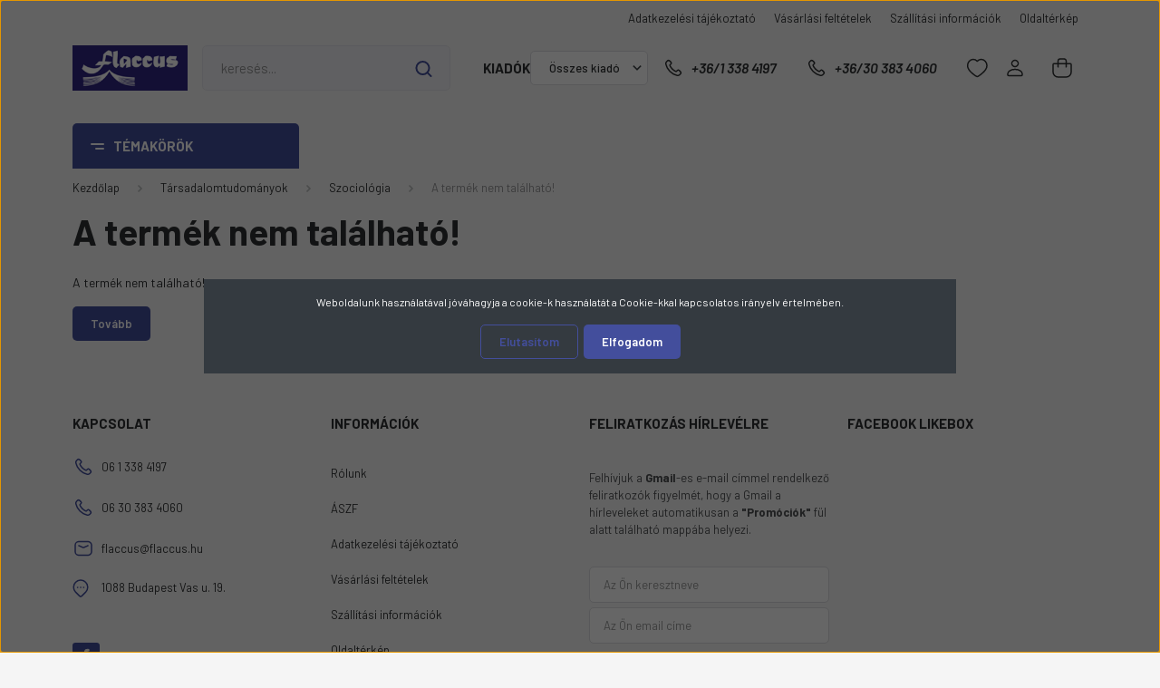

--- FILE ---
content_type: text/html; charset=UTF-8
request_url: https://www.flaccus.hu/a-protestans-etika-es-a-kapitalizmus-szelleme-25416
body_size: 61832
content:
<!DOCTYPE html>
<html lang="hu" dir="ltr">
<head>
    <title>A termék nem található!</title>
    <meta charset="utf-8">
    <meta name="description" content=" a  kategóriában - most -os áron elérhető.">
    <meta name="robots" content="index, follow">
    <link href="https://flaccus.cdn.shoprenter.hu/custom/flaccus/image/data/flaccus/favicon-2.jpg?lastmod=1717239180.1768975753" rel="icon" />
    <link href="https://flaccus.cdn.shoprenter.hu/custom/flaccus/image/data/flaccus/favicon-2.jpg?lastmod=1717239180.1768975753" rel="apple-touch-icon" />
    <base href="https://www.flaccus.hu:443" />

    <meta name="viewport" content="width=device-width, initial-scale=1, maximum-scale=1, user-scalable=0">
    
            
                <link rel="preconnect" href="https://fonts.gstatic.com" />
    <link rel="preload" as="style" href="https://fonts.googleapis.com/css2?family=Barlow:ital,wght@0,300;0,400;0,500;0,600;0,700;1,300;1,400;1,500;1,600;1,700&display=swap" />
    <link rel="stylesheet" href="https://fonts.googleapis.com/css2?family=Barlow:ital,wght@0,300;0,400;0,500;0,600;0,700;1,300;1,400;1,500;1,600;1,700&display=swap" media="print" onload="this.media='all'" />
    <noscript>
        <link rel="stylesheet" href="https://fonts.googleapis.com/css2?family=Barlow:ital,wght@0,300;0,400;0,500;0,600;0,700;1,300;1,400;1,500;1,600;1,700&display=swap" />
    </noscript>
    <link href="https://cdnjs.cloudflare.com/ajax/libs/fancybox/3.5.7/jquery.fancybox.min.css" rel="stylesheet" media="print" onload="this.media='all'"/>

            <link rel="stylesheet" href="https://flaccus.cdn.shoprenter.hu/custom/flaccus/catalog/view/theme/madrid_global/style/1767723329.1689691390.1738591907.1738591307.css?v=null.1768975753" media="all">
        <script>
        window.nonProductQuality = 80;
    </script>
    <script src="https://flaccus.cdn.shoprenter.hu/catalog/view/javascript/jquery/jquery-1.10.2.min.js?v=1484139539"></script>

            
    
    <!-- Header JavaScript codes -->
            <script src="https://flaccus.cdn.shoprenter.hu/web/compiled/js/countdown.js?v=1768907442"></script>
                    <script src="https://flaccus.cdn.shoprenter.hu/web/compiled/js/base.js?v=1768907442"></script>
                    <script src="https://flaccus.cdn.shoprenter.hu/web/compiled/js/before_starter2_head.js?v=1768907442"></script>
                    <script src="https://flaccus.cdn.shoprenter.hu/web/compiled/js/before_starter2_productpage.js?v=1768907442"></script>
                    <script src="https://flaccus.cdn.shoprenter.hu/web/compiled/js/nanobar.js?v=1768907442"></script>
                    <!-- Header jQuery onLoad scripts -->
    <script>window.countdownFormat='%D:%H:%M:%S';var BASEURL='https://www.flaccus.hu';Currency={"symbol_left":"","symbol_right":" Ft","decimal_place":0,"decimal_point":",","thousand_point":".","currency":"HUF","value":1};var ShopRenter=ShopRenter||{};ShopRenter.product={"id":0,"sku":"","currency":"HUF","unitName":"","price":0,"name":"","brand":"","currentVariant":[],"parent":{"id":0,"sku":"","unitName":"","price":0,"name":""}};function setAutoHelpTitles(){$('.autohelp[title]').each(function(){if(!$(this).parents('.aurora-scroll-mode').length){$(this).attr('rel',$(this).attr('title'));$(this).removeAttr('title');$(this).qtip({content:{text:$(this).attr('rel')},hide:{fixed:true},position:{corner:{target:'topMiddle',tooltip:'bottomMiddle'},adjust:{screen:true}},style:{border:{color:'#d10fd1'},background:'#31e07d',width:500}});}});}
$(document).ready(function(){setAutoHelpTitles();});$(window).load(function(){});</script><script src="https://flaccus.cdn.shoprenter.hu/web/compiled/js/vue/manifest.bundle.js?v=1768907440"></script><script>var ShopRenter=ShopRenter||{};ShopRenter.onCartUpdate=function(callable){document.addEventListener('cartChanged',callable)};ShopRenter.onItemAdd=function(callable){document.addEventListener('AddToCart',callable)};ShopRenter.onItemDelete=function(callable){document.addEventListener('deleteCart',callable)};ShopRenter.onSearchResultViewed=function(callable){document.addEventListener('AuroraSearchResultViewed',callable)};ShopRenter.onSubscribedForNewsletter=function(callable){document.addEventListener('AuroraSubscribedForNewsletter',callable)};ShopRenter.onCheckoutInitiated=function(callable){document.addEventListener('AuroraCheckoutInitiated',callable)};ShopRenter.onCheckoutShippingInfoAdded=function(callable){document.addEventListener('AuroraCheckoutShippingInfoAdded',callable)};ShopRenter.onCheckoutPaymentInfoAdded=function(callable){document.addEventListener('AuroraCheckoutPaymentInfoAdded',callable)};ShopRenter.onCheckoutOrderConfirmed=function(callable){document.addEventListener('AuroraCheckoutOrderConfirmed',callable)};ShopRenter.onCheckoutOrderPaid=function(callable){document.addEventListener('AuroraOrderPaid',callable)};ShopRenter.onCheckoutOrderPaidUnsuccessful=function(callable){document.addEventListener('AuroraOrderPaidUnsuccessful',callable)};ShopRenter.onProductPageViewed=function(callable){document.addEventListener('AuroraProductPageViewed',callable)};ShopRenter.onMarketingConsentChanged=function(callable){document.addEventListener('AuroraMarketingConsentChanged',callable)};ShopRenter.onCustomerRegistered=function(callable){document.addEventListener('AuroraCustomerRegistered',callable)};ShopRenter.onCustomerLoggedIn=function(callable){document.addEventListener('AuroraCustomerLoggedIn',callable)};ShopRenter.onCustomerUpdated=function(callable){document.addEventListener('AuroraCustomerUpdated',callable)};ShopRenter.onCartPageViewed=function(callable){document.addEventListener('AuroraCartPageViewed',callable)};ShopRenter.customer={"userId":0,"userClientIP":"3.14.150.254","userGroupId":8,"customerGroupTaxMode":"gross","customerGroupPriceMode":"only_gross","email":"","phoneNumber":"","name":{"firstName":"","lastName":""}};ShopRenter.theme={"name":"madrid_global","family":"madrid","parent":""};ShopRenter.shop={"name":"flaccus","locale":"hu","currency":{"code":"HUF","rate":1},"domain":"flaccus.myshoprenter.hu"};ShopRenter.page={"route":"product\/product","queryString":"a-protestans-etika-es-a-kapitalizmus-szelleme-25416"};ShopRenter.formSubmit=function(form,callback){callback();};let loadedAsyncScriptCount=0;function asyncScriptLoaded(position){loadedAsyncScriptCount++;if(position==='body'){if(document.querySelectorAll('.async-script-tag').length===loadedAsyncScriptCount){if(/complete|interactive|loaded/.test(document.readyState)){document.dispatchEvent(new CustomEvent('asyncScriptsLoaded',{}));}else{document.addEventListener('DOMContentLoaded',()=>{document.dispatchEvent(new CustomEvent('asyncScriptsLoaded',{}));});}}}}</script><script type="text/javascript"src="https://flaccus.cdn.shoprenter.hu/web/compiled/js/vue/customerEventDispatcher.bundle.js?v=1768907440"></script>                
            
            <script>window.dataLayer=window.dataLayer||[];function gtag(){dataLayer.push(arguments)};var ShopRenter=ShopRenter||{};ShopRenter.config=ShopRenter.config||{};ShopRenter.config.googleConsentModeDefaultValue="denied";</script>                        <script type="text/javascript" src="https://flaccus.cdn.shoprenter.hu/web/compiled/js/vue/googleConsentMode.bundle.js?v=1768907440"></script>

            
            <script type="text/javascript"src="https://flaccus.cdn.shoprenter.hu/web/compiled/js/vue/dataLayer.bundle.js?v=1768907440"></script>
            
            
            
            
    
</head>

    
<body id="body" class="page-body show-quantity-in-category madrid_global-body desktop-device-body vertical-category-menu " role="document">
<script>ShopRenter.theme.breakpoints={'xs':0,'sm':576,'md':768,'lg':992,'xl':1200,'xxl':1400}</script><div id="fb-root"></div><script>(function(d,s,id){var js,fjs=d.getElementsByTagName(s)[0];if(d.getElementById(id))return;js=d.createElement(s);js.id=id;js.src="//connect.facebook.net/hu_HU/sdk/xfbml.customerchat.js#xfbml=1&version=v2.12&autoLogAppEvents=1";fjs.parentNode.insertBefore(js,fjs);}(document,"script","facebook-jssdk"));</script>
                    

<!-- cached --><div class="Fixed nanobar bg-dark js-nanobar-first-login">
    <div class="container nanobar-container">
        <div class="row flex-column flex-sm-row">
            <div class="col-12 col-lg-8 nanobar-text align-self-center text-center text-lg-right">
                Weboldalunk használatával jóváhagyja a cookie-k használatát a Cookie-kkal kapcsolatos irányelv értelmében.
            </div>
            <div class="col-12 col-lg-4 nanobar-buttons mt-3 m-lg-0 text-center text-lg-right">
                                    <button id="nanobar-reject-button" class="btn btn-secondary mr-1">
                        Elutasítom
                    </button>
                                <a href="#" class="btn btn-primary nanobar-btn js-nanobar-close" data-marketing-cookie-status="true">
                    Elfogadom
                </a>
            </div>
        </div>
    </div>
</div>

<script>
    (function ($) {
        $(document).ready(function () {
            new AuroraNanobar.FirstLogNanobar(jQuery('.js-nanobar-first-login'), 'modal');
        });
    })(jQuery);
</script>
<!-- /cached -->
<!-- cached --><div class="Fixed nanobar bg-dark js-nanobar-free-shipping">
    <div class="container nanobar-container">
        <button type="button" class="close js-nanobar-close" aria-label="Close">
            <span aria-hidden="true">&times;</span>
        </button>
        <div class="nanobar-text px-3"></div>
    </div>
</div>

<script>$(document).ready(function(){document.nanobarInstance=new AuroraNanobar.FreeShippingNanobar($('.js-nanobar-free-shipping'),'modal','500','','1');});</script><!-- /cached -->
                <!-- page-wrap -->

                <div class="page-wrap">
                                                
    <header class="sticky-head">
        <div class="sticky-head-inner">
                    <div class="header-top-line">
                <div class="container">
                    <div class="header-top d-flex justify-content-end">
                        <!-- cached -->
    <ul class="nav headermenu-list">
                    <li class="nav-item">
                <a href="https://www.flaccus.hu/adatvedelmi_nyilatkozat_3"
                   target="_self"
                   class="nav-link "
                    title="Adatkezelési tájékoztató"
                >
                    Adatkezelési tájékoztató
                </a>
                            </li>
                    <li class="nav-item">
                <a href="https://www.flaccus.hu/vasarlasi_feltetelek_5"
                   target="_self"
                   class="nav-link "
                    title="Vásárlási feltételek"
                >
                    Vásárlási feltételek
                </a>
                            </li>
                    <li class="nav-item">
                <a href="https://www.flaccus.hu/szallitas_6"
                   target="_self"
                   class="nav-link "
                    title="Szállítási információk"
                >
                    Szállítási információk
                </a>
                            </li>
                    <li class="nav-item">
                <a href="https://www.flaccus.hu/index.php?route=information/sitemap"
                   target="_self"
                   class="nav-link "
                    title="Oldaltérkép"
                >
                    Oldaltérkép
                </a>
                            </li>
            </ul>
    <!-- /cached -->
                        
                        
                    </div>
                </div>
            </div>
            <div class="header-middle-line ">
                <div class="container">
                    <div class="header-middle">
                        <nav class="navbar navbar-expand-lg">
                            <button id="js-hamburger-icon" class="d-flex d-lg-none" title="Menü">
                                <div class="hamburger-icon position-relative">
                                    <div class="hamburger-icon-line position-absolute line-1"></div>
                                    <div class="hamburger-icon-line position-absolute line-3"></div>
                                </div>
                            </button>
                                                            <!-- cached -->
    <a class="navbar-brand" href="/"><img style="border: 0; max-width: 198px;" src="https://flaccus.cdn.shoprenter.hu/custom/flaccus/image/cache/w198h78m00/bannerek/flaccus_logo_blue_white.png?v=1739201843" title="Flaccus Kiadó FPI Pedagógus Könyvesbolt" alt="Flaccus Kiadó FPI Pedagógus Könyvesbolt" /></a>
<!-- /cached -->
                                
<div class="dropdown search-module d-flex">
    <div class="input-group">
        <input class="form-control disableAutocomplete" type="text" placeholder="keresés..." value=""
               id="filter_keyword" 
               onclick="this.value=(this.value==this.defaultValue)?'':this.value;"/>
        <div class="input-group-append">
            <button title="Keresés" class="btn btn-link" onclick="moduleSearch();">
                <svg width="19" height="18" viewBox="0 0 19 18" fill="none" xmlns="http://www.w3.org/2000/svg">
    <path d="M17.4492 17L13.4492 13M8.47698 15.0555C4.59557 15.0555 1.44922 11.9092 1.44922 8.02776C1.44922 4.14635 4.59557 1 8.47698 1C12.3584 1 15.5047 4.14635 15.5047 8.02776C15.5047 11.9092 12.3584 15.0555 8.47698 15.0555Z" stroke="currentColor" stroke-width="2" stroke-linecap="round" stroke-linejoin="round"/>
</svg>

            </button>
        </div>
    </div>

    <input type="hidden" id="filter_description" value="1"/>
    <input type="hidden" id="search_shopname" value="flaccus"/>
    <div id="results" class="dropdown-menu search-results p-0"></div>
</div>



                            															<!-- cached -->


                    
            <div id="module_manufacturer_wrapper" class="module-manufacturer-wrapper">
        <div id="manufacturer" class="module content-module side-position display-select" >
                                    <div class="module-head">
                                <h3 class="module-head-title">Kiadók</h3>
                    </div>
                            <div class="module-body">
                                    <select class="form-control" onchange="location = this.value">
                                                        <option value="https://www.flaccus.hu/osszes_gyarto_m0" selected="selected">Összes kiadó</option>
                                                        <option value="https://www.flaccus.hu/1956-os-intezet-m-30">1956-os Intézet</option>
                                                        <option value="https://www.flaccus.hu/a-magyar-nyelv-es-kultura-nk-tarsasaga-m-168">A Magyar Nyelv és Kultúra Nk. Társasága</option>
                                                        <option value="https://www.flaccus.hu/ab-ovo-kiado-m-64">Ab Ovo Kiadó</option>
                                                        <option value="https://www.flaccus.hu/abel-kiado-m-188">Ábel Kiadó</option>
                                                        <option value="https://www.flaccus.hu/agroinform-kiado-m-214">Agroinform Kiadó</option>
                                                        <option value="https://www.flaccus.hu/-m-22">Akadémiai Kiadó</option>
                                                        <option value="https://www.flaccus.hu/akkord-kiado-m-98">Akkord Kiadó</option>
                                                        <option value="https://www.flaccus.hu/alexandra-kiado-m-95">Alexandra Kiadó</option>
                                                        <option value="https://www.flaccus.hu/animula-kiado-m-24">Animula Kiadó</option>
                                                        <option value="https://www.flaccus.hu/argumentum-kiado-m-74">Argumentum Kiadó</option>
                                                        <option value="https://www.flaccus.hu/arti-otti-m-170">Arti-Otti</option>
                                                        <option value="https://www.flaccus.hu/athenaeum-kiado-m-192">Athenaeum Kiadó</option>
                                                        <option value="https://www.flaccus.hu/baba-kiado-m-106">Bába Kiadó</option>
                                                        <option value="https://www.flaccus.hu/balassi-kiado-m-40">Balassi Kiadó</option>
                                                        <option value="https://www.flaccus.hu/beato-angelico-kiado-m-123">Beato Angelico Kiadó</option>
                                                        <option value="https://www.flaccus.hu/belvedere-meridionale-m-92">Belvedere Meridionale</option>
                                                        <option value="https://www.flaccus.hu/krasznar-es-tarsa-konyvkereskedelmi-bt-m-162">Betűbazár Bt.</option>
                                                        <option value="https://www.flaccus.hu/bibor-kiado-m-62">Bíbor Kiadó</option>
                                                        <option value="https://www.flaccus.hu/bioenergetic-kiado-m-202">Bioenergetic Kiadó</option>
                                                        <option value="https://www.flaccus.hu/caeta-konyvkiado-m-204">Caeta Könyvkiadó</option>
                                                        <option value="https://www.flaccus.hu/calibra-kiado-m-263">Calibra Kiadó</option>
                                                        <option value="https://www.flaccus.hu/ceruza-kiado-m-174">Ceruza Kiadó</option>
                                                        <option value="https://www.flaccus.hu/cicero-konyvstudio-m-65">Ciceró Könyvstúdió</option>
                                                        <option value="https://www.flaccus.hu/comenius-m-93">Comenius</option>
                                                        <option value="https://www.flaccus.hu/complex-kiado-m-94">CompLex Kiadó</option>
                                                        <option value="https://www.flaccus.hu/corvina-kiado-m-39">Corvina Kiadó</option>
                                                        <option value="https://www.flaccus.hu/csbook-kiado-m-171">CSBOOK Kiadó</option>
                                                        <option value="https://www.flaccus.hu/cser-kiado-m-96">Cser Kiadó</option>
                                                        <option value="https://www.flaccus.hu/mano-konyvek-kiado-m-148">Csillagfény Kiadó</option>
                                                        <option value="https://www.flaccus.hu/david-kiado-m-71">Dávid Kiadó</option>
                                                        <option value="https://www.flaccus.hu/debreceni-egyetemi-kiado-m-78">Debreceni Egyetemi Kiadó</option>
                                                        <option value="https://www.flaccus.hu/zsamboki-es-tarsa-bt-m-159">DialekTon Népzenei Kiadó</option>
                                                        <option value="https://www.flaccus.hu/dialog-campus-kiado-m-26">Dialóg Campus Kiadó</option>
                                                        <option value="https://www.flaccus.hu/didakt-kiado-m-72">Didakt Kiadó</option>
                                                        <option value="https://www.flaccus.hu/dom-kiado-m-184">Dóm Kiadó</option>
                                                        <option value="https://www.flaccus.hu/don-bosco-kiado-m-32">Don Bosco Kiadó</option>
                                                        <option value="https://www.flaccus.hu/edge-2000-kiado-m-130">EDGE 2000 Kiadó</option>
                                                        <option value="https://www.flaccus.hu/editio-musica-budapest-m-38">Editio Musica Budapest</option>
                                                        <option value="https://www.flaccus.hu/bolcseszettudomanyi-kutatokozpont-tortenettudomanyi-intezet-m-232">ELKH Bölcsészettudományi Kutatóközpont</option>
                                                        <option value="https://www.flaccus.hu/elte-bggyfk-m-49">ELTE Bárczi Gusztáv Gyógypedagógiai Kar</option>
                                                        <option value="https://www.flaccus.hu/elte-eotvos-kiado-m-76">ELTE Eötvös Kiadó</option>
                                                        <option value="https://www.flaccus.hu/eotvos-jozsef-konyvkiado-m-34">Eötvös József Könyvkiadó</option>
                                                        <option value="https://www.flaccus.hu/epitesugyi-tajekoztatasi-kozpont-m-219">Építésügyi Tájékoztatási Központ</option>
                                                        <option value="https://www.flaccus.hu/europa-konyvkiado-m-69">Európa Könyvkiadó</option>
                                                        <option value="https://www.flaccus.hu/vince-kiado-m-42">EX-BB Kiadó</option>
                                                        <option value="https://www.flaccus.hu/pirkadat-2003-bt-m-153">Fejlesztő Élménytár Könyvkiadó</option>
                                                        <option value="https://www.flaccus.hu/fekete-sas-kiado-m-135">Fekete Sas Kiadó</option>
                                                        <option value="https://www.flaccus.hu/felsobbfoku-tanulmanyok-intezete-m-244">Felsőbbfokú Tanulmányok Intézete</option>
                                                        <option value="https://www.flaccus.hu/fimota-kozpont-m-151">Fimota Központ</option>
                                                        <option value="https://www.flaccus.hu/flaccus-kiado-m-23">Flaccus Kiadó</option>
                                                        <option value="https://www.flaccus.hu/fortuna-records-m-189">Fortuna Records</option>
                                                        <option value="https://www.flaccus.hu/fovarosi-pedagogiai-intezet-m-110">Fővárosi Pedagógiai Intézet</option>
                                                        <option value="https://www.flaccus.hu/gaal-sandorne-m-124">Gaál Sándorné</option>
                                                        <option value="https://www.flaccus.hu/gabo-konyvkiado-m-222">Gabo Könyvkiadó</option>
                                                        <option value="https://www.flaccus.hu/galenus-kiado-m-254">Galenus Kiadó</option>
                                                        <option value="https://www.flaccus.hu/general-press-kiado-m-84">General Press Kiadó</option>
                                                        <option value="https://www.flaccus.hu/geobook-kiado-m-33">Geobook Kiadó</option>
                                                        <option value="https://www.flaccus.hu/geolitera-m-112">GeoLitera</option>
                                                        <option value="https://www.flaccus.hu/lazi-kiado-m-185">Gingko Kiadó</option>
                                                        <option value="https://www.flaccus.hu/goncol-kiado-m-178">Göncöl Kiadó</option>
                                                        <option value="https://www.flaccus.hu/gondolat-kiado-m-70">Gondolat Kiadó</option>
                                                        <option value="https://www.flaccus.hu/hunnia-filmstudio-m-118">Good Life Books</option>
                                                        <option value="https://www.flaccus.hu/gordon-kiado-m-257">Gordon Kiadó</option>
                                                        <option value="https://www.flaccus.hu/grafologiai-intezet-m-51">Grafológiai Intézet</option>
                                                        <option value="https://www.flaccus.hu/hagyomanyok-haza-m-53">Hagyományok Háza</option>
                                                        <option value="https://www.flaccus.hu/harmat-kiado-m-55">Harmat Kiadó</option>
                                                        <option value="https://www.flaccus.hu/hatagu-sip-alapitvany-m-115">Hatágú Síp Alapítvány</option>
                                                        <option value="https://www.flaccus.hu/hatter-kiado-m-85">Háttér Kiadó</option>
                                                        <option value="https://www.flaccus.hu/helikon-kiado-m-117">Helikon Kiadó</option>
                                                        <option value="https://www.flaccus.hu/herman-otto-intezet-m-250">Herman Ottó Intézet</option>
                                                        <option value="https://www.flaccus.hu/hilscher-rezso-szocialpolitikai-egyesulet-m-111">Hilscher Rezső Szociálpolitikai Egyesület</option>
                                                        <option value="https://www.flaccus.hu/hollo-es-tarsa-kiado-m-186">Holló és Társa Kiadó</option>
                                                        <option value="https://www.flaccus.hu/holnap-kiado-m-37">Holnap Kiadó</option>
                                                        <option value="https://www.flaccus.hu/hungaroton-m-176">Hungaroton</option>
                                                        <option value="https://www.flaccus.hu/hvg-kiado-m-146">HVG Kiadó</option>
                                                        <option value="https://www.flaccus.hu/jaffa-kiado-m-108">Jaffa Kiadó</option>
                                                        <option value="https://www.flaccus.hu/jatepress-m-36">JATEPress</option>
                                                        <option value="https://www.flaccus.hu/jel-kiado-m-52">Jel Kiadó</option>
                                                        <option value="https://www.flaccus.hu/jelenkor-kiado-m-154">Jelenkor Kiadó</option>
                                                        <option value="https://www.flaccus.hu/juhasz-gyula-felsooktatasi-kiado-m-66">Juhász Gyula Felsőoktatási Kiadó</option>
                                                        <option value="https://www.flaccus.hu/kandj-vital-kft-m-231">K&J Vital Kft.</option>
                                                        <option value="https://www.flaccus.hu/kadix-bt-m-248">KÁDIX Kiadó</option>
                                                        <option value="https://www.flaccus.hu/kairosz-kiado-m-44">Kairosz Kiadó</option>
                                                        <option value="https://www.flaccus.hu/kalligram-konyvkiado-m-144">Kalligram Könyvkiadó</option>
                                                        <option value="https://www.flaccus.hu/kepzomuveszeti-kiado-m-142">Képzőművészeti Kiadó</option>
                                                        <option value="https://www.flaccus.hu/kezenfogva-alapitvany-m-68">Kézenfogva Alapítvány</option>
                                                        <option value="https://www.flaccus.hu/klaris-kiado-m-105">Kláris Kiadó</option>
                                                        <option value="https://www.flaccus.hu/koinonia-kiado-m-149">Koinónia Kiadó</option>
                                                        <option value="https://www.flaccus.hu/kolibri-gyermekkonyvkiado-m-63">Kolibri Gyermekkönyvkiadó</option>
                                                        <option value="https://www.flaccus.hu/konsept-h-kiado-m-88">Konsept-H Kiadó</option>
                                                        <option value="https://www.flaccus.hu/konyvmolykepzo-kiado-m-100">Könyvmolyképző Kiadó</option>
                                                        <option value="https://www.flaccus.hu/kossuth-kiado-m-102">Kossuth Kiadó</option>
                                                        <option value="https://www.flaccus.hu/krea-fitt-kft-m-235">Krea-Fitt Kft.</option>
                                                        <option value="https://www.flaccus.hu/kronika-nova-kiado-m-122">Krónika Nova Kiadó</option>
                                                        <option value="https://www.flaccus.hu/kronosz-kiado-m-131">Kronosz Kiadó</option>
                                                        <option value="https://www.flaccus.hu/kulcslyuk-kiado-m-47">Kulcslyuk Kiadó</option>
                                                        <option value="https://www.flaccus.hu/lharmattan-kiado-m-29">L'Harmattan Kiadó</option>
                                                        <option value="https://www.flaccus.hu/labirintus-kiado-m-241">Labirintus Kiadó</option>
                                                        <option value="https://www.flaccus.hu/lampion-konyvek-m-227">Lampion Könyvek</option>
                                                        <option value="https://www.flaccus.hu/novum-kiado-m-35">Lectum Kiadó</option>
                                                        <option value="https://www.flaccus.hu/lelekben-otthon-kiado-m-54">Lélekben Otthon Kiadó</option>
                                                        <option value="https://www.flaccus.hu/libri-kiado-m-61">Libri Kiadó</option>
                                                        <option value="https://www.flaccus.hu/logopedia-kiado-m-83">Logopédia Kiadó</option>
                                                        <option value="https://www.flaccus.hu/ludovika-egyetemi-kiado-m-260">Ludovika Egyetemi Kiadó</option>
                                                        <option value="https://www.flaccus.hu/m-ertek-kiado-m-128">M-érték Kiadó</option>
                                                        <option value="https://www.flaccus.hu/magveto-kiado-m-113">Magvető Kiadó</option>
                                                        <option value="https://www.flaccus.hu/tankonyvmester-kiado-m-164">Magyar Dinoszaurusz Alapítvány</option>
                                                        <option value="https://www.flaccus.hu/magyar-kepzomuveszeti-egyetem-m-182">Magyar Képzőművészeti Egyetem</option>
                                                        <option value="https://www.flaccus.hu/magyar-kornyezeti-nevelesi-egyesulet-m-197">Magyar Környezeti Nevelési Egyesület</option>
                                                        <option value="https://www.flaccus.hu/magyar-kultura-kiado-m-104">Magyar Kultúra Kiadó</option>
                                                        <option value="https://www.flaccus.hu/magyar-mercurius-m-166">Magyar Mercurius</option>
                                                        <option value="https://www.flaccus.hu/magyar-muveszeti-akademia-m-179">Magyar Művészeti Akadémia</option>
                                                        <option value="https://www.flaccus.hu/magyar-naplo-kiado-m-266">Magyar Napló Kiadó</option>
                                                        <option value="https://www.flaccus.hu/magyar-neprajzi-tarsasag-m-196">Magyar Néprajzi Társaság</option>
                                                        <option value="https://www.flaccus.hu/magyar-sporttudomanyi-tarsasag-m-127">Magyar Sporttudományi Társaság</option>
                                                        <option value="https://www.flaccus.hu/magyar-termeszettudomanyi-muzeum-m-253">Magyar Természettudományi Múzeum</option>
                                                        <option value="https://www.flaccus.hu/marconi-szoftverfejleszto-kft-m-191">Marconi Szoftverfejlesztő Kft.</option>
                                                        <option value="https://www.flaccus.hu/marczibanyi-teri-muvelodesi-kozpont-m-181">Marczibányi Téri Művelődési Központ</option>
                                                        <option value="https://www.flaccus.hu/martinus-kiado-m-245">Martinus Kiadó</option>
                                                        <option value="https://www.flaccus.hu/maxim-kiado-m-31">Maxim Kiadó</option>
                                                        <option value="https://www.flaccus.hu/medicina-konyvkiado-m-27">Medicina Könyvkiadó</option>
                                                        <option value="https://www.flaccus.hu/meixner-alapitvany-m-172">Meixner Alapítvány</option>
                                                        <option value="https://www.flaccus.hu/mezogazda-kiado-m-58">Mezőgazda Kiadó</option>
                                                        <option value="https://www.flaccus.hu/mokep-m-180">MOKÉP</option>
                                                        <option value="https://www.flaccus.hu/mora-ferenc-konyvkiado-m-43">Móra Ferenc Könyvkiadó</option>
                                                        <option value="https://www.flaccus.hu/mozaik-kiado-m-50">Mozaik Kiadó</option>
                                                        <option value="https://www.flaccus.hu/mundus-magyar-egyetemi-kiado-m-121">Mundus Magyar Egyetemi Kiadó</option>
                                                        <option value="https://www.flaccus.hu/muszaki-konyvkiado-m-25">Műszaki Könyvkiadó</option>
                                                        <option value="https://www.flaccus.hu/nap-kiado-m-195">Nap Kiadó</option>
                                                        <option value="https://www.flaccus.hu/napkut-kiado-m-132">Napkút Kiadó</option>
                                                        <option value="https://www.flaccus.hu/napvilag-kiado-m-129">Napvilág Kiadó</option>
                                                        <option value="https://www.flaccus.hu/magyar-nemzeti-filmalap-m-161">Nemzeti Filmintézet</option>
                                                        <option value="https://www.flaccus.hu/nemzeti-portretar-m-271">Nemzeti Portrétár</option>
                                                        <option value="https://www.flaccus.hu/nemzeti-szakkepzesi-es-felnottkepzesi-intezet-m-73">Nemzeti Szakképzési és Felnőttképzési Hivatal</option>
                                                        <option value="https://www.flaccus.hu/nemzeti-tankonyvkiado-m-89">Nemzeti Tankönyvkiadó</option>
                                                        <option value="https://www.flaccus.hu/neteducatio-kft-m-41">Neteducatio Kft.</option>
                                                        <option value="https://www.flaccus.hu/nikol-kkt-m-45">Nikol Kkt.</option>
                                                        <option value="https://www.flaccus.hu/noran-libro-kiado-m-139">Noran Libro Kiadó</option>
                                                        <option value="https://www.flaccus.hu/nyitott-konyvmuhely-kiado-m-158">Nyitott Könyvműhely Kiadó</option>
                                                        <option value="https://www.flaccus.hu/oktataskutato-es-fejleszto-intezet-m-133">Oktatási Hivatal</option>
                                                        <option value="https://www.flaccus.hu/oktker-nodus-kiado-m-125">OKTKER-NODUS Kiadó</option>
                                                        <option value="https://www.flaccus.hu/onme-egyesulet-m-210">ONME Egyesület</option>
                                                        <option value="https://www.flaccus.hu/open-books-m-198">Open Books</option>
                                                        <option value="https://www.flaccus.hu/oriold-es-tarsai-kiado-m-46">Oriold és Társai Kiadó</option>
                                                        <option value="https://www.flaccus.hu/allami-egeszsegugyi-ellato-kozpont-m-99">Országos Kórházi Főigazgatóság</option>
                                                        <option value="https://www.flaccus.hu/orszagos-pedagogiai-konyvtar-es-muzeum-m-167">Országos Pedagógiai Könyvtár és Múzeum</option>
                                                        <option value="https://www.flaccus.hu/orszagos-szechenyi-konyvtar-m-67">Országos Széchényi Könyvtár</option>
                                                        <option value="https://www.flaccus.hu/osiris-kiado-m-86">Osiris Kiadó</option>
                                                        <option value="https://www.flaccus.hu/pozsonyi-pagony-m-165">Pagony Könyvkiadó</option>
                                                        <option value="https://www.flaccus.hu/magyar-naplo-m-194">Pallas Athéné Könyvkiadó</option>
                                                        <option value="https://www.flaccus.hu/panem-kiado-m-126">Panem Kiadó</option>
                                                        <option value="https://www.flaccus.hu/pannon-egyetemi-kiado-m-28">Pannon Egyetemi Kiadó</option>
                                                        <option value="https://www.flaccus.hu/park-konyvkiado-m-119">Park Könyvkiadó</option>
                                                        <option value="https://www.flaccus.hu/partvonal-konyvkiado-m-156">Partvonal Könyvkiadó</option>
                                                        <option value="https://www.flaccus.hu/pedellus-tankonyvkiado-m-150">Pedellus Tankönyvkiadó</option>
                                                        <option value="https://www.flaccus.hu/animus-kiado-m-152">Pesterzsébeti Múzeum</option>
                                                        <option value="https://www.flaccus.hu/piarista-rend-magyar-tartomanya-m-193">Piarista Rend Magyar Tartománya</option>
                                                        <option value="https://www.flaccus.hu/pont-kiado-m-79">Pont Kiadó</option>
                                                        <option value="https://www.flaccus.hu/pro-pannonia-kiado-m-137">Pro Pannonia Kiadó</option>
                                                        <option value="https://www.flaccus.hu/puski-kiado-m-91">Püski Kiadó</option>
                                                        <option value="https://www.flaccus.hu/qlt-kiado-m-145">Qlt Kiadó</option>
                                                        <option value="https://www.flaccus.hu/raabe-klett-kiado-m-143">Raabe Klett Kiadó</option>
                                                        <option value="https://www.flaccus.hu/rozsavolgyi-es-tarsa-kiado-m-87">Rózsavölgyi és Társa Kiadó</option>
                                                        <option value="https://www.flaccus.hu/sapientia-szerzetesi-hittudomanyi-foiskola-m-208">Sapientia Szerzetesi Hittudományi Főiskola</option>
                                                        <option value="https://www.flaccus.hu/savaria-university-press-m-109">Savaria University Press</option>
                                                        <option value="https://www.flaccus.hu/saxum-kiado-m-80">SAXUM Kiadó</option>
                                                        <option value="https://www.flaccus.hu/scolar-kiado-m-120">Scolar Kiadó</option>
                                                        <option value="https://www.flaccus.hu/mpanni-m-163">SE Pető András Kar</option>
                                                        <option value="https://www.flaccus.hu/semmelweis-kiado-m-82">Semmelweis Kiadó</option>
                                                        <option value="https://www.flaccus.hu/sensum-donum-m-138">Sensum Donum</option>
                                                        <option value="https://www.flaccus.hu/springmed-kiado-m-155">SpringMed Kiadó</option>
                                                        <option value="https://www.flaccus.hu/sprint-kiado-ovodai-neveles-m-81">Sprint Kiadó – Óvodai Nevelés</option>
                                                        <option value="https://www.flaccus.hu/szaktudas-kiado-m-183">Szaktudás Kiadó</option>
                                                        <option value="https://www.flaccus.hu/szegedi-kozepkorasz-muhely-m-187">Szegedi Középkorász Műhely</option>
                                                        <option value="https://www.flaccus.hu/szent-istvan-tarsulat-m-157">Szent István Társulat</option>
                                                        <option value="https://www.flaccus.hu/szepmives-konyvek-m-147">Szépmíves Könyvek</option>
                                                        <option value="https://www.flaccus.hu/sziget-konyvkiado-m-101">Sziget Könyvkiadó</option>
                                                        <option value="https://www.flaccus.hu/tankonyvaruhazhu-m-199">Tankönyváruház.hu</option>
                                                        <option value="https://www.flaccus.hu/tea-kiado-m-206">Tea Kiadó</option>
                                                        <option value="https://www.flaccus.hu/terc-kiado-m-213">TERC Kiadó</option>
                                                        <option value="https://www.flaccus.hu/termeszetbuvar-alapitvany-m-175">TermészetBÚVÁR Alapítvány</option>
                                                        <option value="https://www.flaccus.hu/tessloff-es-babilon-kiado-m-57">Tessloff és Babilon Kiadó</option>
                                                        <option value="https://www.flaccus.hu/theatre-le-levain-kovasz-szinhaz-merce-m-268">Théâtre le Levain (Kovász Színház) – Mérce</option>
                                                        <option value="https://www.flaccus.hu/tinta-konyvkiado-m-97">Tinta Könyvkiadó</option>
                                                        <option value="https://www.flaccus.hu/trefort-kiado-m-103">Trefort Kiadó</option>
                                                        <option value="https://www.flaccus.hu/trend-kiado-m-238">Trend Kiadó</option>
                                                        <option value="https://www.flaccus.hu/trezor-kiado-m-114">Trezor Kiadó</option>
                                                        <option value="https://www.flaccus.hu/tudatos-lepes-kft-m-173">Tudatos Lépés Kft.</option>
                                                        <option value="https://www.flaccus.hu/tunderkert-kiado-m-217">Tündérkert Kiadó</option>
                                                        <option value="https://www.flaccus.hu/typotex-kiado-m-116">Typotex Kiadó</option>
                                                        <option value="https://www.flaccus.hu/uj-mandatum-konyvkiado-m-56">Új Mandátum Könyvkiadó</option>
                                                        <option value="https://www.flaccus.hu/universitas-kiado-m-134">Universitas Kiadó</option>
                                                        <option value="https://www.flaccus.hu/ursus-libris-kiado-m-48">Ursus Libris Kiadó</option>
                                                        <option value="https://www.flaccus.hu/ventus-libro-kiado-m-160">Ventus Libro Kiadó</option>
                                                        <option value="https://www.flaccus.hu/vigilia-kiado-m-77">Vigilia Kiadó</option>
                            </select>
                    </div>
                                </div>
    
            </div>
    <!-- /cached -->
							                                                        <a class="nav-link header-phone-box header-middle-right-link d-none d-lg-flex" href="tel:+36/1 338 4197">
                                <svg width="24" height="24" viewBox="0 0 24 24" fill="none" xmlns="http://www.w3.org/2000/svg">
    <path fill-rule="evenodd" clip-rule="evenodd" d="M10.8561 13.1444C9.68615 11.9744 8.80415 10.6644 8.21815 9.33536C8.09415 9.05436 8.16715 8.72536 8.38415 8.50836L9.20315 7.69036C9.87415 7.01936 9.87415 6.07036 9.28815 5.48436L8.11415 4.31036C7.33315 3.52936 6.06715 3.52936 5.28615 4.31036L4.63415 4.96236C3.89315 5.70336 3.58415 6.77236 3.78415 7.83236C4.27815 10.4454 5.79615 13.3064 8.24515 15.7554C10.6941 18.2044 13.5551 19.7224 16.1681 20.2164C17.2281 20.4164 18.2971 20.1074 19.0381 19.3664L19.6891 18.7154C20.4701 17.9344 20.4701 16.6684 19.6891 15.8874L18.5161 14.7144C17.9301 14.1284 16.9801 14.1284 16.3951 14.7144L15.4921 15.6184C15.2751 15.8354 14.9461 15.9084 14.6651 15.7844C13.3361 15.1974 12.0261 14.3144 10.8561 13.1444Z" stroke="currentColor" stroke-width="1.5" stroke-linecap="round" stroke-linejoin="round"/>
</svg>

                                +36/1 338 4197
                            </a>
                            							 <div id="section-header_phone2" class="section-wrapper ">
    
    	    <a class="nav-link header-phone-box header-middle-right-link d-none d-lg-flex" href="tel:+36/30 383 4060">
            <svg width="24" height="24" viewBox="0 0 24 24" fill="none" xmlns="http://www.w3.org/2000/svg">
    <path fill-rule="evenodd" clip-rule="evenodd" d="M10.8561 13.1444C9.68615 11.9744 8.80415 10.6644 8.21815 9.33536C8.09415 9.05436 8.16715 8.72536 8.38415 8.50836L9.20315 7.69036C9.87415 7.01936 9.87415 6.07036 9.28815 5.48436L8.11415 4.31036C7.33315 3.52936 6.06715 3.52936 5.28615 4.31036L4.63415 4.96236C3.89315 5.70336 3.58415 6.77236 3.78415 7.83236C4.27815 10.4454 5.79615 13.3064 8.24515 15.7554C10.6941 18.2044 13.5551 19.7224 16.1681 20.2164C17.2281 20.4164 18.2971 20.1074 19.0381 19.3664L19.6891 18.7154C20.4701 17.9344 20.4701 16.6684 19.6891 15.8874L18.5161 14.7144C17.9301 14.1284 16.9801 14.1284 16.3951 14.7144L15.4921 15.6184C15.2751 15.8354 14.9461 15.9084 14.6651 15.7844C13.3361 15.1974 12.0261 14.3144 10.8561 13.1444Z" stroke="currentColor" stroke-width="1.5" stroke-linecap="round" stroke-linejoin="round"/>
</svg>

            +36/30 383 4060
        </a>

</div>
                                                        <div id="js-wishlist-module-wrapper">
                                <hx:include src="/_fragment?_path=_format%3Dhtml%26_locale%3Den%26_controller%3Dmodule%252Fwishlist&amp;_hash=TwpKlV%2FjExnpgJKlggP%2FMuUPKWovfs27A6VsMDsImVU%3D"></hx:include>
                            </div>
                                                        <!-- cached -->
    <ul class="nav login-list">
                    <li class="nav-item">
                <a class="nav-link header-middle-right-link" href="index.php?route=account/login" title="Belépés / Regisztráció">
                    <span class="header-user-icon">
                        <svg width="18" height="20" viewBox="0 0 18 20" fill="none" xmlns="http://www.w3.org/2000/svg">
    <path fill-rule="evenodd" clip-rule="evenodd" d="M11.4749 2.52513C12.8417 3.89197 12.8417 6.10804 11.4749 7.47488C10.1081 8.84172 7.89199 8.84172 6.52515 7.47488C5.15831 6.10804 5.15831 3.89197 6.52515 2.52513C7.89199 1.15829 10.1081 1.15829 11.4749 2.52513Z" stroke="currentColor" stroke-width="1.5" stroke-linecap="round" stroke-linejoin="round"/>
    <path fill-rule="evenodd" clip-rule="evenodd" d="M1 16.5V17.5C1 18.052 1.448 18.5 2 18.5H16C16.552 18.5 17 18.052 17 17.5V16.5C17 13.474 13.048 11.508 9 11.508C4.952 11.508 1 13.474 1 16.5Z" stroke="currentColor" stroke-width="1.5" stroke-linecap="round" stroke-linejoin="round"/>
</svg>

                    </span>
                </a>
            </li>
            </ul>
<!-- /cached -->
                            <div id="header-cart-wrapper">
                                <div id="js-cart">
                                    <hx:include src="/_fragment?_path=_format%3Dhtml%26_locale%3Den%26_controller%3Dmodule%252Fcart&amp;_hash=dIsLsCSFLzaAh%2FrvyweMojI1tf103rye6ZnsWLVK%2FIA%3D"></hx:include>
                                </div>
                            </div>
                        </nav>
                    </div>
                </div>
            </div>
            <div class="header-bottom-line d-none d-lg-block">
                <div class="container">
                    


                    
            <div id="module_category_wrapper" class="module-category-wrapper">
        <div id="category" class="module content-module header-position category-module" >
                    <div class="module-head">
                            <span class="category-menu-hamburger-icon"></span>
                        <div class="module-head-title">Témakörök</div>
        </div>
            <div class="module-body">
                    <div id="category-nav">
        

    <ul class="nav nav-pills category category-menu sf-menu sf-horizontal cached">
        <li id="cat_89" class="nav-item item category-list module-list parent even">
    <a href="https://www.flaccus.hu/a-flaccus-kiado-konyvei-89" class="nav-link">
                                    <img
    src='https://flaccus.cdn.shoprenter.hu/custom/flaccus/image/cache/w24h24/flaccus/favicon-2.jpg.webp?lastmod=0.1768975753'

    
            width="24"
    
            height="24"
    
    
    
    alt="A Flaccus Kiadó könyvei"

    
    
    />

                <span>A Flaccus Kiadó könyvei</span>
    </a>
            <ul class="nav flex-column children main"><li id="cat_183" class="nav-item item category-list module-list even">
    <a href="https://www.flaccus.hu/a-flaccus-kiado-konyvei-89/akcios-konyvcsomagok-183" class="nav-link">
                <span>Akciós könyvcsomagok</span>
    </a>
    </li><li id="cat_1070" class="nav-item item category-list module-list odd">
    <a href="https://www.flaccus.hu/a-flaccus-kiado-konyvei-89/biologia-1070" class="nav-link">
                <span>Biológia</span>
    </a>
    </li><li id="cat_820" class="nav-item item category-list module-list even">
    <a href="https://www.flaccus.hu/a-flaccus-kiado-konyvei-89/eletrajzok-820" class="nav-link">
                <span>Életrajzok</span>
    </a>
    </li><li id="cat_730" class="nav-item item category-list module-list odd">
    <a href="https://www.flaccus.hu/a-flaccus-kiado-konyvei-89/muveszet-730" class="nav-link">
                <span>Művészet</span>
    </a>
    </li><li id="cat_142" class="nav-item item category-list module-list even">
    <a href="https://www.flaccus.hu/a-flaccus-kiado-konyvei-89/ovodapedagogia-142" class="nav-link">
                <span>Óvodapedagógia</span>
    </a>
    </li><li id="cat_165" class="nav-item item category-list module-list odd">
    <a href="https://www.flaccus.hu/a-flaccus-kiado-konyvei-89/pedagogia-165" class="nav-link">
                <span>Pedagógia</span>
    </a>
    </li><li id="cat_162" class="nav-item item category-list module-list even">
    <a href="https://www.flaccus.hu/a-flaccus-kiado-konyvei-89/pszichologia-162" class="nav-link">
                <span>Pszichológia</span>
    </a>
    </li><li id="cat_166" class="nav-item item category-list module-list odd">
    <a href="https://www.flaccus.hu/a-flaccus-kiado-konyvei-89/szepirodalom-166" class="nav-link">
                <span>Szépirodalom</span>
    </a>
    </li><li id="cat_167" class="nav-item item category-list module-list even">
    <a href="https://www.flaccus.hu/a-flaccus-kiado-konyvei-89/testneveles-es-sport-167" class="nav-link">
                <span>Testnevelés és sport</span>
    </a>
    </li><li id="cat_168" class="nav-item item category-list module-list odd">
    <a href="https://www.flaccus.hu/a-flaccus-kiado-konyvei-89/utikonyvek-168" class="nav-link">
                <span>Útikönyvek</span>
    </a>
    </li><li id="cat_169" class="nav-item item category-list module-list even">
    <a href="https://www.flaccus.hu/a-flaccus-kiado-konyvei-89/zene-169" class="nav-link">
                <span>Zene</span>
    </a>
    </li></ul>
    </li><li id="cat_90" class="nav-item item category-list module-list parent odd">
    <a href="https://www.flaccus.hu/also-tagozat-90" class="nav-link">
                                    <img
    src='https://flaccus.cdn.shoprenter.hu/custom/flaccus/image/cache/w24h24/src_2025/categories/also-tagozat.png.webp?lastmod=0.1768975753'

    
            width="24"
    
            height="24"
    
    
    
    alt="Alsó tagozat"

    
    
    />

                <span>Alsó tagozat</span>
    </a>
            <ul class="nav flex-column children main"><li id="cat_1008" class="nav-item item category-list module-list even">
    <a href="https://www.flaccus.hu/also-tagozat-90/1-osztaly-1008" class="nav-link">
                <span>1. osztály</span>
    </a>
    </li><li id="cat_1010" class="nav-item item category-list module-list odd">
    <a href="https://www.flaccus.hu/also-tagozat-90/2-osztaly-1010" class="nav-link">
                <span>2. osztály</span>
    </a>
    </li><li id="cat_1012" class="nav-item item category-list module-list even">
    <a href="https://www.flaccus.hu/also-tagozat-90/3-osztaly-1012" class="nav-link">
                <span>3. osztály</span>
    </a>
    </li><li id="cat_1015" class="nav-item item category-list module-list odd">
    <a href="https://www.flaccus.hu/also-tagozat-90/4-osztaly-1015" class="nav-link">
                <span>4. osztály</span>
    </a>
    </li><li id="cat_721" class="nav-item item category-list module-list even">
    <a href="https://www.flaccus.hu/also-tagozat-90/beturol-beture-721" class="nav-link">
                <span>Betűről betűre</span>
    </a>
    </li><li id="cat_264" class="nav-item item category-list module-list odd">
    <a href="https://www.flaccus.hu/also-tagozat-90/jatekhaz-tankonyvcsalad-264" class="nav-link">
                <span>Játékház-tankönyvcsalád</span>
    </a>
    </li><li id="cat_1073" class="nav-item item category-list module-list even">
    <a href="https://www.flaccus.hu/also-tagozat-90/jatekos-lepokovek-1073" class="nav-link">
                <span>Játékos lépőkövek</span>
    </a>
    </li><li id="cat_764" class="nav-item item category-list module-list odd">
    <a href="https://www.flaccus.hu/also-tagozat-90/jatekvar-tankonyvcsalad-764" class="nav-link">
                <span>Játékvár-tankönyvcsalád</span>
    </a>
    </li><li id="cat_174" class="nav-item item category-list module-list even">
    <a href="https://www.flaccus.hu/also-tagozat-90/kepessegfejleszto-kiadvanyok-174" class="nav-link">
                <span>Képességfejlesztő kiadványok</span>
    </a>
    </li><li id="cat_739" class="nav-item item category-list module-list odd">
    <a href="https://www.flaccus.hu/also-tagozat-90/kornyezetismeret-739" class="nav-link">
                <span>Környezetismeret</span>
    </a>
    </li><li id="cat_726" class="nav-item item category-list module-list even">
    <a href="https://www.flaccus.hu/also-tagozat-90/latogataskonyvek-726" class="nav-link">
                <span>Látogatás–könyvek</span>
    </a>
    </li><li id="cat_1066" class="nav-item item category-list module-list odd">
    <a href="https://www.flaccus.hu/also-tagozat-90/lexi-sorozat-1066" class="nav-link">
                <span>Lexi-sorozat</span>
    </a>
    </li><li id="cat_697" class="nav-item item category-list module-list even">
    <a href="https://www.flaccus.hu/also-tagozat-90/logico-piccolosorozat-697" class="nav-link">
                <span>Logico Piccolo–sorozat</span>
    </a>
    </li><li id="cat_175" class="nav-item item category-list module-list odd">
    <a href="https://www.flaccus.hu/also-tagozat-90/modszertani-kiadvanyok-175" class="nav-link">
                <span>Módszertani kiadványok</span>
    </a>
    </li><li id="cat_263" class="nav-item item category-list module-list even">
    <a href="https://www.flaccus.hu/also-tagozat-90/nebulo-tankonyvcsalad-263" class="nav-link">
                <span>Nebuló-tankönyvcsalád</span>
    </a>
    </li><li id="cat_750" class="nav-item item category-list module-list odd">
    <a href="https://www.flaccus.hu/also-tagozat-90/nepmesekincstarsorozat-750" class="nav-link">
                <span>Népmesekincstár–sorozat</span>
    </a>
    </li><li id="cat_1240" class="nav-item item category-list module-list even">
    <a href="https://www.flaccus.hu/also-tagozat-90/olvasasfejlesztes-1240" class="nav-link">
                <span>Olvasásfejlesztés</span>
    </a>
    </li><li id="cat_691" class="nav-item item category-list module-list odd">
    <a href="https://www.flaccus.hu/also-tagozat-90/olvasmanynaplok-691" class="nav-link">
                <span>Olvasmánynaplók</span>
    </a>
    </li><li id="cat_791" class="nav-item item category-list module-list even">
    <a href="https://www.flaccus.hu/also-tagozat-90/sakk-logika-programcsomag-791" class="nav-link">
                <span>SAKK-LOGIKA programcsomag</span>
    </a>
    </li><li id="cat_176" class="nav-item item category-list module-list odd">
    <a href="https://www.flaccus.hu/also-tagozat-90/tankonyvek-munkafuzetek-176" class="nav-link">
                <span>Tankönyvek, munkafüzetek</span>
    </a>
    </li></ul>
    </li><li id="cat_97" class="nav-item item category-list module-list parent even">
    <a href="https://www.flaccus.hu/az-allami-egeszsegugyi-ellato-kozpont-tankonyvei-97" class="nav-link">
                                    <img
    src='https://flaccus.cdn.shoprenter.hu/custom/flaccus/image/cache/w24h24/src_2025/categories/okf.jpg.webp?lastmod=0.1768975753'

    
            width="24"
    
            height="24"
    
    
    
    alt="Az Országos Kórházi Főigazgatóság tankönyvei"

    
    
    />

                <span>Az Országos Kórházi Főigazgatóság tankönyvei</span>
    </a>
            <ul class="nav flex-column children main"><li id="cat_210" class="nav-item item category-list module-list even">
    <a href="https://www.flaccus.hu/az-allami-egeszsegugyi-ellato-kozpont-tankonyvei-97/apolastan-210" class="nav-link">
                <span>Ápolástan</span>
    </a>
    </li><li id="cat_211" class="nav-item item category-list module-list odd">
    <a href="https://www.flaccus.hu/az-allami-egeszsegugyi-ellato-kozpont-tankonyvei-97/egeszsegugyi-jogi-ismeretek-211" class="nav-link">
                <span>Egészségügyi jogi ismeretek</span>
    </a>
    </li><li id="cat_639" class="nav-item item category-list module-list even">
    <a href="https://www.flaccus.hu/az-allami-egeszsegugyi-ellato-kozpont-tankonyvei-97/gazdasagi-ismeretek-639" class="nav-link">
                <span>Gazdasági ismeretek</span>
    </a>
    </li><li id="cat_638" class="nav-item item category-list module-list odd">
    <a href="https://www.flaccus.hu/az-allami-egeszsegugyi-ellato-kozpont-tankonyvei-97/gyogyfoglalkoztatas-638" class="nav-link">
                <span>Gyógyfoglalkoztatás</span>
    </a>
    </li><li id="cat_212" class="nav-item item category-list module-list even">
    <a href="https://www.flaccus.hu/az-allami-egeszsegugyi-ellato-kozpont-tankonyvei-97/gyogyszereszet-212" class="nav-link">
                <span>Gyógyszerészet</span>
    </a>
    </li><li id="cat_1297" class="nav-item item category-list module-list odd">
    <a href="https://www.flaccus.hu/az-allami-egeszsegugyi-ellato-kozpont-tankonyvei-97/mikrobiologiai-diagnosztikai-ismeretek-1297" class="nav-link">
                <span>Mikrobiológiai diagnosztikai ismeretek</span>
    </a>
    </li><li id="cat_213" class="nav-item item category-list module-list even">
    <a href="https://www.flaccus.hu/az-allami-egeszsegugyi-ellato-kozpont-tankonyvei-97/modularis-tankonyvek-213" class="nav-link">
                <span>Moduláris tankönyvek</span>
    </a>
    </li><li id="cat_214" class="nav-item item category-list module-list odd">
    <a href="https://www.flaccus.hu/az-allami-egeszsegugyi-ellato-kozpont-tankonyvei-97/mozgas-es-masszazsterapia-214" class="nav-link">
                <span>Mozgás- és masszázsterápia</span>
    </a>
    </li><li id="cat_786" class="nav-item item category-list module-list even">
    <a href="https://www.flaccus.hu/az-allami-egeszsegugyi-ellato-kozpont-tankonyvei-97/muteti-ismeretek-786" class="nav-link">
                <span>Műtéti ismeretek</span>
    </a>
    </li><li id="cat_1213" class="nav-item item category-list module-list odd">
    <a href="https://www.flaccus.hu/az-allami-egeszsegugyi-ellato-kozpont-tankonyvei-97/mutotermi-szolgalatsorozat-1213" class="nav-link">
                <span>Műtőtermi szolgálat–sorozat</span>
    </a>
    </li><li id="cat_215" class="nav-item item category-list module-list even">
    <a href="https://www.flaccus.hu/az-allami-egeszsegugyi-ellato-kozpont-tankonyvei-97/termeszetgyogyaszat-215" class="nav-link">
                <span>Természetgyógyászat</span>
    </a>
    </li></ul>
    </li><li id="cat_100" class="nav-item item category-list module-list parent odd">
    <a href="https://www.flaccus.hu/eletrajz-100" class="nav-link">
                                    <img
    src='https://flaccus.cdn.shoprenter.hu/custom/flaccus/image/cache/w24h24/src_2025/categories/eletrajzok.png.webp?lastmod=0.1768975753'

    
            width="24"
    
            height="24"
    
    
    
    alt="Életrajzok"

    
    
    />

                <span>Életrajzok</span>
    </a>
            <ul class="nav flex-column children main"><li id="cat_587" class="nav-item item category-list module-list even">
    <a href="https://www.flaccus.hu/eletrajz-100/irodalom-587" class="nav-link">
                <span>Irodalom</span>
    </a>
    </li><li id="cat_449" class="nav-item item category-list module-list odd">
    <a href="https://www.flaccus.hu/eletrajz-100/muveszet-449" class="nav-link">
                <span>Művészet</span>
    </a>
    </li><li id="cat_1190" class="nav-item item category-list module-list even">
    <a href="https://www.flaccus.hu/eletrajz-100/sorsok-es-eletek-1190" class="nav-link">
                <span>Sorsok és életek</span>
    </a>
    </li><li id="cat_768" class="nav-item item category-list module-list odd">
    <a href="https://www.flaccus.hu/eletrajz-100/sziluett-korszeru-tortenelmi-eletrajzok-768" class="nav-link">
                <span>Sziluett – Korszerű történelmi életrajzok</span>
    </a>
    </li><li id="cat_458" class="nav-item item category-list module-list even">
    <a href="https://www.flaccus.hu/eletrajz-100/tortenelem-politika-458" class="nav-link">
                <span>Történelem, politika</span>
    </a>
    </li><li id="cat_524" class="nav-item item category-list module-list odd">
    <a href="https://www.flaccus.hu/eletrajz-100/tudomany-524" class="nav-link">
                <span>Tudomány</span>
    </a>
    </li></ul>
    </li><li id="cat_103" class="nav-item item category-list module-list parent even">
    <a href="https://www.flaccus.hu/erettsegi-felkeszitok-103" class="nav-link">
                                    <img
    src='https://flaccus.cdn.shoprenter.hu/custom/flaccus/image/cache/w24h24/src_2025/categories/erettsegi.png.webp?lastmod=0.1768975753'

    
            width="24"
    
            height="24"
    
    
    
    alt="Érettségi felkészítők"

    
    
    />

                <span>Érettségi felkészítők</span>
    </a>
            <ul class="nav flex-column children main"><li id="cat_252" class="nav-item item category-list module-list even">
    <a href="https://www.flaccus.hu/erettsegi-felkeszitok-103/human-targyak-252" class="nav-link">
                <span>Humán tárgyak</span>
    </a>
    </li><li id="cat_253" class="nav-item item category-list module-list odd">
    <a href="https://www.flaccus.hu/erettsegi-felkeszitok-103/real-targyak-253" class="nav-link">
                <span>Reál tárgyak</span>
    </a>
    </li><li id="cat_644" class="nav-item item category-list module-list even">
    <a href="https://www.flaccus.hu/erettsegi-felkeszitok-103/testneveles-644" class="nav-link">
                <span>Testnevelés</span>
    </a>
    </li></ul>
    </li><li id="cat_93" class="nav-item item category-list module-list parent odd">
    <a href="https://www.flaccus.hu/filmek-93" class="nav-link">
                                    <img
    src='https://flaccus.cdn.shoprenter.hu/custom/flaccus/image/cache/w24h24/src_2025/categories/dvd.jpg.webp?lastmod=0.1768975753'

    
            width="24"
    
            height="24"
    
    
    
    alt="Filmek"

    
    
    />

                <span>Filmek</span>
    </a>
            <ul class="nav flex-column children main"><li id="cat_876" class="nav-item item category-list module-list even">
    <a href="https://www.flaccus.hu/filmek-93/almok-szarnyan-jankovics-marcell-vilaga-876" class="nav-link">
                <span>Álmok szárnyán – Jankovics Marcell világa</span>
    </a>
    </li><li id="cat_220" class="nav-item item category-list module-list odd">
    <a href="https://www.flaccus.hu/filmek-93/animacios-filmek-220" class="nav-link">
                <span>Animációs filmek</span>
    </a>
    </li><li id="cat_222" class="nav-item item category-list module-list even">
    <a href="https://www.flaccus.hu/filmek-93/oktatofilmek-222" class="nav-link">
                <span>Dokumentum- és oktatófilmek</span>
    </a>
    </li><li id="cat_221" class="nav-item item category-list module-list odd">
    <a href="https://www.flaccus.hu/filmek-93/jatekfilmek-221" class="nav-link">
                <span>Játékfilmek</span>
    </a>
    </li></ul>
    </li><li id="cat_94" class="nav-item item category-list module-list parent even">
    <a href="https://www.flaccus.hu/gyermek-es-ifjusagi-irodalom-94" class="nav-link">
                                    <img
    src='https://flaccus.cdn.shoprenter.hu/custom/flaccus/image/cache/w24h24/src_2025/categories/gyermekirodalom.gif?lastmod=0.1768975753'

    
            width="24"
    
            height="24"
    
    
    
    alt="Gyermek- és ifjúsági irodalom"

    
    
    />

                <span>Gyermek- és ifjúsági irodalom</span>
    </a>
            <ul class="nav flex-column children main"><li id="cat_889" class="nav-item item category-list module-list even">
    <a href="https://www.flaccus.hu/gyermek-es-ifjusagi-irodalom-94/csukas-istvan-muvei-889" class="nav-link">
                <span>Csukás István művei</span>
    </a>
    </li><li id="cat_652" class="nav-item item category-list module-list parent odd">
    <a href="https://www.flaccus.hu/gyermek-es-ifjusagi-irodalom-94/gyermekirodalom-652" class="nav-link">
                <span>Gyermekirodalom</span>
    </a>
            <ul class="nav flex-column children sub"><li id="cat_877" class="nav-item item category-list module-list even">
    <a href="https://www.flaccus.hu/gyermek-es-ifjusagi-irodalom-94/gyermekirodalom-652/almok-szarnyan-jankovics-marcell-vilaga-877" class="nav-link">
                <span>Álmok szárnyán – Jankovics Marcell világa</span>
    </a>
    </li><li id="cat_655" class="nav-item item category-list module-list odd">
    <a href="https://www.flaccus.hu/gyermek-es-ifjusagi-irodalom-94/gyermekirodalom-652/benedek-elek-mesekonyvei-655" class="nav-link">
                <span>Benedek Elek mesekönyvei</span>
    </a>
    </li><li id="cat_696" class="nav-item item category-list module-list even">
    <a href="https://www.flaccus.hu/gyermek-es-ifjusagi-irodalom-94/gyermekirodalom-652/bogyo-es-babocasorozat-696" class="nav-link">
                <span>Bogyó és Babóca–sorozat</span>
    </a>
    </li><li id="cat_1119" class="nav-item item category-list module-list odd">
    <a href="https://www.flaccus.hu/gyermek-es-ifjusagi-irodalom-94/gyermekirodalom-652/brumi-sorozat-1119" class="nav-link">
                <span>Brumi-sorozat</span>
    </a>
    </li><li id="cat_656" class="nav-item item category-list module-list even">
    <a href="https://www.flaccus.hu/gyermek-es-ifjusagi-irodalom-94/gyermekirodalom-652/ketnyelvu-es-idegen-nyelvu-mesekonyvek-656" class="nav-link">
                <span>Kétnyelvű és idegen nyelvű mesekönyvek</span>
    </a>
    </li><li id="cat_658" class="nav-item item category-list module-list odd">
    <a href="https://www.flaccus.hu/gyermek-es-ifjusagi-irodalom-94/gyermekirodalom-652/leporellok-lapozok-658" class="nav-link">
                <span>Leporellók, lapozók</span>
    </a>
    </li><li id="cat_1122" class="nav-item item category-list module-list even">
    <a href="https://www.flaccus.hu/gyermek-es-ifjusagi-irodalom-94/gyermekirodalom-652/mazsola-sorozat-1122" class="nav-link">
                <span>Mazsola-sorozat</span>
    </a>
    </li><li id="cat_654" class="nav-item item category-list module-list odd">
    <a href="https://www.flaccus.hu/gyermek-es-ifjusagi-irodalom-94/gyermekirodalom-652/opera-meseksorozat-654" class="nav-link">
                <span>Mesék az Operából–sorozat</span>
    </a>
    </li><li id="cat_657" class="nav-item item category-list module-list even">
    <a href="https://www.flaccus.hu/gyermek-es-ifjusagi-irodalom-94/gyermekirodalom-652/mesekonyvek-kulfoldi-szerzok-657" class="nav-link">
                <span>Mesekönyvek – Külföldi szerzők</span>
    </a>
    </li><li id="cat_170" class="nav-item item category-list module-list odd">
    <a href="https://www.flaccus.hu/gyermek-es-ifjusagi-irodalom-94/gyermekirodalom-652/mesekonyvek-170" class="nav-link">
                <span>Mesekönyvek – Magyar szerzők</span>
    </a>
    </li><li id="cat_659" class="nav-item item category-list module-list even">
    <a href="https://www.flaccus.hu/gyermek-es-ifjusagi-irodalom-94/gyermekirodalom-652/nepmesek-659" class="nav-link">
                <span>Népmesék</span>
    </a>
    </li><li id="cat_752" class="nav-item item category-list module-list odd">
    <a href="https://www.flaccus.hu/gyermek-es-ifjusagi-irodalom-94/gyermekirodalom-652/nepmesekincstarsorozat-752" class="nav-link">
                <span>Népmesekincstár–sorozat</span>
    </a>
    </li><li id="cat_781" class="nav-item item category-list module-list even">
    <a href="https://www.flaccus.hu/gyermek-es-ifjusagi-irodalom-94/gyermekirodalom-652/pottyos-panni-sorozat-781" class="nav-link">
                <span>Pöttyös Panni-sorozat</span>
    </a>
    </li><li id="cat_946" class="nav-item item category-list module-list odd">
    <a href="https://www.flaccus.hu/gyermek-es-ifjusagi-irodalom-94/gyermekirodalom-652/szutyejev-konyvei-946" class="nav-link">
                <span>Szutyejev könyvei</span>
    </a>
    </li></ul>
    </li><li id="cat_192" class="nav-item item category-list module-list even">
    <a href="https://www.flaccus.hu/gyermek-es-ifjusagi-irodalom-94/hangoskonyvek-192" class="nav-link">
                <span>Hangoskönyvek</span>
    </a>
    </li><li id="cat_171" class="nav-item item category-list module-list parent odd">
    <a href="https://www.flaccus.hu/gyermek-es-ifjusagi-irodalom-94/ifjusagi-irodalom-171" class="nav-link">
                <span>Ifjúsági irodalom</span>
    </a>
            <ul class="nav flex-column children sub"><li id="cat_661" class="nav-item item category-list module-list even">
    <a href="https://www.flaccus.hu/gyermek-es-ifjusagi-irodalom-94/ifjusagi-irodalom-171/fekete-istvan-muvei-661" class="nav-link">
                <span>Fekete István művei</span>
    </a>
    </li><li id="cat_649" class="nav-item item category-list module-list odd">
    <a href="https://www.flaccus.hu/gyermek-es-ifjusagi-irodalom-94/ifjusagi-irodalom-171/ifjusagi-konyveksorozat-649" class="nav-link">
                <span>Ifjúsági Könyvek–sorozat</span>
    </a>
    </li><li id="cat_665" class="nav-item item category-list module-list even">
    <a href="https://www.flaccus.hu/gyermek-es-ifjusagi-irodalom-94/ifjusagi-irodalom-171/jonatan-konyvmolykepzosorozat-665" class="nav-link">
                <span>Jonatán Könyvmolyképző–sorozat</span>
    </a>
    </li><li id="cat_423" class="nav-item item category-list module-list odd">
    <a href="https://www.flaccus.hu/gyermek-es-ifjusagi-irodalom-94/ifjusagi-irodalom-171/kulfoldi-szerzok-423" class="nav-link">
                <span>Külföldi szerzők</span>
    </a>
    </li><li id="cat_403" class="nav-item item category-list module-list even">
    <a href="https://www.flaccus.hu/gyermek-es-ifjusagi-irodalom-94/ifjusagi-irodalom-171/magyar-szerzok-403" class="nav-link">
                <span>Magyar szerzők</span>
    </a>
    </li><li id="cat_651" class="nav-item item category-list module-list odd">
    <a href="https://www.flaccus.hu/gyermek-es-ifjusagi-irodalom-94/ifjusagi-irodalom-171/regek-es-mondak-651" class="nav-link">
                <span>Regék és mondák</span>
    </a>
    </li></ul>
    </li><li id="cat_173" class="nav-item item category-list module-list parent even">
    <a href="https://www.flaccus.hu/gyermek-es-ifjusagi-irodalom-94/ismeretterjeszto-kiadvanyok-173" class="nav-link">
                <span>Ismeretterjesztő kiadványok</span>
    </a>
            <ul class="nav flex-column children sub"><li id="cat_670" class="nav-item item category-list module-list even">
    <a href="https://www.flaccus.hu/gyermek-es-ifjusagi-irodalom-94/ismeretterjeszto-kiadvanyok-173/kis-termeszetkalauzsorozat-670" class="nav-link">
                <span>Kis természetkalauz–sorozat</span>
    </a>
    </li><li id="cat_671" class="nav-item item category-list module-list odd">
    <a href="https://www.flaccus.hu/gyermek-es-ifjusagi-irodalom-94/ismeretterjeszto-kiadvanyok-173/mi-micsodasorozat-671" class="nav-link">
                <span>Mi micsoda–sorozat</span>
    </a>
    </li><li id="cat_669" class="nav-item item category-list module-list even">
    <a href="https://www.flaccus.hu/gyermek-es-ifjusagi-irodalom-94/ismeretterjeszto-kiadvanyok-173/muveszet-669" class="nav-link">
                <span>Művészet</span>
    </a>
    </li><li id="cat_1194" class="nav-item item category-list module-list odd">
    <a href="https://www.flaccus.hu/gyermek-es-ifjusagi-irodalom-94/ismeretterjeszto-kiadvanyok-173/setakonyvek-1194" class="nav-link">
                <span>Sétakönyvek</span>
    </a>
    </li><li id="cat_667" class="nav-item item category-list module-list even">
    <a href="https://www.flaccus.hu/gyermek-es-ifjusagi-irodalom-94/ismeretterjeszto-kiadvanyok-173/tarsadalomtudomanyok-667" class="nav-link">
                <span>Társadalomtudomány</span>
    </a>
    </li><li id="cat_733" class="nav-item item category-list module-list odd">
    <a href="https://www.flaccus.hu/gyermek-es-ifjusagi-irodalom-94/ismeretterjeszto-kiadvanyok-173/termeszetkalauz-733" class="nav-link">
                <span>Természetkalauz</span>
    </a>
    </li><li id="cat_758" class="nav-item item category-list module-list even">
    <a href="https://www.flaccus.hu/gyermek-es-ifjusagi-irodalom-94/ismeretterjeszto-kiadvanyok-173/termeszetkalauz-gyerekeknek-758" class="nav-link">
                <span>Természetkalauz gyerekeknek</span>
    </a>
    </li><li id="cat_668" class="nav-item item category-list module-list odd">
    <a href="https://www.flaccus.hu/gyermek-es-ifjusagi-irodalom-94/ismeretterjeszto-kiadvanyok-173/termeszettudomanyok-668" class="nav-link">
                <span>Természettudomány</span>
    </a>
    </li></ul>
    </li><li id="cat_1184" class="nav-item item category-list module-list odd">
    <a href="https://www.flaccus.hu/gyermek-es-ifjusagi-irodalom-94/lazar-ervin-muvei-1184" class="nav-link">
                <span>Lázár Ervin művei</span>
    </a>
    </li><li id="cat_653" class="nav-item item category-list module-list even">
    <a href="https://www.flaccus.hu/gyermek-es-ifjusagi-irodalom-94/mesepedagogia-meseterapia-653" class="nav-link">
                <span>Mesepedagógia, meseterápia</span>
    </a>
    </li><li id="cat_1021" class="nav-item item category-list module-list odd">
    <a href="https://www.flaccus.hu/gyermek-es-ifjusagi-irodalom-94/nepmesetar-1021" class="nav-link">
                <span>Népmesetár</span>
    </a>
    </li><li id="cat_172" class="nav-item item category-list module-list even">
    <a href="https://www.flaccus.hu/gyermek-es-ifjusagi-irodalom-94/gyermekversek-172" class="nav-link">
                <span>Versek</span>
    </a>
    </li></ul>
    </li><li id="cat_110" class="nav-item item category-list module-list parent odd">
    <a href="https://www.flaccus.hu/gyogypedagogia-fejleszto-pedagogia-110" class="nav-link">
                                    <img
    src='https://flaccus.cdn.shoprenter.hu/custom/flaccus/image/cache/w24h24/src_2025/categories/gyogypedagogia.jpg.webp?lastmod=0.1768975753'

    
            width="24"
    
            height="24"
    
    
    
    alt="Gyógypedagógia, fejlesztő pedagógia"

    
    
    />

                <span>Gyógypedagógia, fejlesztő pedagógia</span>
    </a>
            <ul class="nav flex-column children main"><li id="cat_802" class="nav-item item category-list module-list even">
    <a href="https://www.flaccus.hu/gyogypedagogia-fejleszto-pedagogia-110/adhd-802" class="nav-link">
                <span>ADHD</span>
    </a>
    </li><li id="cat_230" class="nav-item item category-list module-list odd">
    <a href="https://www.flaccus.hu/gyogypedagogia-fejleszto-pedagogia-110/autizmus-230" class="nav-link">
                <span>Autizmus</span>
    </a>
    </li><li id="cat_231" class="nav-item item category-list module-list even">
    <a href="https://www.flaccus.hu/gyogypedagogia-fejleszto-pedagogia-110/beszedfejlesztes-231" class="nav-link">
                <span>Beszédfejlesztés</span>
    </a>
    </li><li id="cat_237" class="nav-item item category-list module-list odd">
    <a href="https://www.flaccus.hu/gyogypedagogia-fejleszto-pedagogia-110/difer-237" class="nav-link">
                <span>DIFER</span>
    </a>
    </li><li id="cat_232" class="nav-item item category-list module-list even">
    <a href="https://www.flaccus.hu/gyogypedagogia-fejleszto-pedagogia-110/diszgrafia-diszlexia-diszkalkulia-232" class="nav-link">
                <span>Diszgráfia, diszlexia, diszkalkulia</span>
    </a>
    </li><li id="cat_998" class="nav-item item category-list module-list odd">
    <a href="https://www.flaccus.hu/gyogypedagogia-fejleszto-pedagogia-110/en-is-tudok-beszelni-998" class="nav-link">
                <span>Én is tudok beszélni</span>
    </a>
    </li><li id="cat_233" class="nav-item item category-list module-list even">
    <a href="https://www.flaccus.hu/gyogypedagogia-fejleszto-pedagogia-110/felsooktatasi-tankonyvek-233" class="nav-link">
                <span>Felsőoktatási tankönyvek</span>
    </a>
    </li><li id="cat_731" class="nav-item item category-list module-list odd">
    <a href="https://www.flaccus.hu/gyogypedagogia-fejleszto-pedagogia-110/fimota-fejleszto-fuzetek-731" class="nav-link">
                <span>FIMOTA fejlesztő füzetek</span>
    </a>
    </li><li id="cat_234" class="nav-item item category-list module-list even">
    <a href="https://www.flaccus.hu/gyogypedagogia-fejleszto-pedagogia-110/fogyatekosok-pedagogiaja-234" class="nav-link">
                <span>Fogyatékosok pedagógiája</span>
    </a>
    </li><li id="cat_235" class="nav-item item category-list module-list odd">
    <a href="https://www.flaccus.hu/gyogypedagogia-fejleszto-pedagogia-110/hiperaktivitas-235" class="nav-link">
                <span>Hiperaktivitás</span>
    </a>
    </li><li id="cat_765" class="nav-item item category-list module-list even">
    <a href="https://www.flaccus.hu/gyogypedagogia-fejleszto-pedagogia-110/jatekvar-tankonyvcsalad-765" class="nav-link">
                <span>Játékvár-tankönyvcsalád</span>
    </a>
    </li><li id="cat_827" class="nav-item item category-list module-list odd">
    <a href="https://www.flaccus.hu/gyogypedagogia-fejleszto-pedagogia-110/konduktiv-pedagogia-827" class="nav-link">
                <span>Konduktív pedagógia</span>
    </a>
    </li><li id="cat_727" class="nav-item item category-list module-list even">
    <a href="https://www.flaccus.hu/gyogypedagogia-fejleszto-pedagogia-110/latogataskonyvek-727" class="nav-link">
                <span>Látogatás–könyvek</span>
    </a>
    </li><li id="cat_648" class="nav-item item category-list module-list odd">
    <a href="https://www.flaccus.hu/gyogypedagogia-fejleszto-pedagogia-110/modszertani-kezikonyvek-648" class="nav-link">
                <span>Módszertani kézikönyvek</span>
    </a>
    </li><li id="cat_997" class="nav-item item category-list module-list even">
    <a href="https://www.flaccus.hu/gyogypedagogia-fejleszto-pedagogia-110/montagh-imre-konyvei-997" class="nav-link">
                <span>Montágh Imre könyvei</span>
    </a>
    </li><li id="cat_1163" class="nav-item item category-list module-list odd">
    <a href="https://www.flaccus.hu/gyogypedagogia-fejleszto-pedagogia-110/pszichopedagogia-1163" class="nav-link">
                <span>Pszichopedagógia</span>
    </a>
    </li><li id="cat_236" class="nav-item item category-list module-list even">
    <a href="https://www.flaccus.hu/gyogypedagogia-fejleszto-pedagogia-110/tanulasi-zavarok-236" class="nav-link">
                <span>Tanulási zavarok</span>
    </a>
    </li></ul>
    </li><li id="cat_533" class="nav-item item category-list module-list parent even">
    <a href="https://www.flaccus.hu/hangoskonyvek-533" class="nav-link">
                                    <img
    src='https://flaccus.cdn.shoprenter.hu/custom/flaccus/image/cache/w24h24/src_2025/categories/hangoskonyv.jpg.webp?lastmod=0.1768975753'

    
            width="24"
    
            height="24"
    
    
    
    alt="Hangoskönyvek"

    
    
    />

                <span>Hangoskönyvek</span>
    </a>
            <ul class="nav flex-column children main"><li id="cat_660" class="nav-item item category-list module-list even">
    <a href="https://www.flaccus.hu/hangoskonyvek-533/gyermek-es-ifjusagi-irodalom-660" class="nav-link">
                <span>Gyermek- és ifjúsági irodalom</span>
    </a>
    </li><li id="cat_662" class="nav-item item category-list module-list odd">
    <a href="https://www.flaccus.hu/hangoskonyvek-533/szepirodalom-662" class="nav-link">
                <span>Szépirodalom</span>
    </a>
    </li></ul>
    </li><li id="cat_1076" class="nav-item item category-list module-list parent odd">
    <a href="https://www.flaccus.hu/helytortenet-1076" class="nav-link">
                                    <img
    src='https://flaccus.cdn.shoprenter.hu/custom/flaccus/image/cache/w24h24/src_2025/categories/Budapest.png.webp?lastmod=0.1768975753'

    
            width="24"
    
            height="24"
    
    
    
    alt="Helytörténet"

    
    
    />

                <span>Helytörténet</span>
    </a>
            <ul class="nav flex-column children main"><li id="cat_1171" class="nav-item item category-list module-list even">
    <a href="https://www.flaccus.hu/helytortenet-1076/budapest-1171" class="nav-link">
                <span> Budapest</span>
    </a>
    </li><li id="cat_1109" class="nav-item item category-list module-list odd">
    <a href="https://www.flaccus.hu/helytortenet-1076/bacs-kiskun-megye-1109" class="nav-link">
                <span>Bács-Kiskun megye</span>
    </a>
    </li><li id="cat_1083" class="nav-item item category-list module-list even">
    <a href="https://www.flaccus.hu/helytortenet-1076/baranya-megye-1083" class="nav-link">
                <span>Baranya megye</span>
    </a>
    </li><li id="cat_1110" class="nav-item item category-list module-list odd">
    <a href="https://www.flaccus.hu/helytortenet-1076/bekes-megye-1110" class="nav-link">
                <span>Békés megye</span>
    </a>
    </li><li id="cat_1215" class="nav-item item category-list module-list even">
    <a href="https://www.flaccus.hu/helytortenet-1076/beszelo-varosoksorozat-1215" class="nav-link">
                <span>Beszélő városok–sorozat</span>
    </a>
    </li><li id="cat_1082" class="nav-item item category-list module-list odd">
    <a href="https://www.flaccus.hu/helytortenet-1076/borsod-abauj-zemplen-megye-1082" class="nav-link">
                <span>Borsod-Abaúj-Zemplén megye</span>
    </a>
    </li><li id="cat_1081" class="nav-item item category-list module-list even">
    <a href="https://www.flaccus.hu/helytortenet-1076/csongrad-csanad-megye-1081" class="nav-link">
                <span>Csongrád-Csanád megye</span>
    </a>
    </li><li id="cat_1089" class="nav-item item category-list module-list odd">
    <a href="https://www.flaccus.hu/helytortenet-1076/fejer-megye-1089" class="nav-link">
                <span>Fejér megye</span>
    </a>
    </li><li id="cat_1078" class="nav-item item category-list module-list even">
    <a href="https://www.flaccus.hu/helytortenet-1076/gyor-moson-sopron-megye-1078" class="nav-link">
                <span>Győr-Moson-Sopron megye</span>
    </a>
    </li><li id="cat_1104" class="nav-item item category-list module-list odd">
    <a href="https://www.flaccus.hu/helytortenet-1076/hajdu-bihar-megye-1104" class="nav-link">
                <span>Hajdú-Bihar megye</span>
    </a>
    </li><li id="cat_1095" class="nav-item item category-list module-list even">
    <a href="https://www.flaccus.hu/helytortenet-1076/heves-megye-1095" class="nav-link">
                <span>Heves megye</span>
    </a>
    </li><li id="cat_1107" class="nav-item item category-list module-list odd">
    <a href="https://www.flaccus.hu/helytortenet-1076/jasz-nagykun-szolnok-megye-1107" class="nav-link">
                <span>Jász-Nagykun-Szolnok megye</span>
    </a>
    </li><li id="cat_1086" class="nav-item item category-list module-list even">
    <a href="https://www.flaccus.hu/helytortenet-1076/komarom-esztergom-megye-1086" class="nav-link">
                <span>Komárom-Esztergom megye</span>
    </a>
    </li><li id="cat_1093" class="nav-item item category-list module-list odd">
    <a href="https://www.flaccus.hu/helytortenet-1076/nograd-megye-1093" class="nav-link">
                <span>Nógrád megye</span>
    </a>
    </li><li id="cat_1079" class="nav-item item category-list module-list even">
    <a href="https://www.flaccus.hu/helytortenet-1076/pest-megye-1079" class="nav-link">
                <span>Pest megye</span>
    </a>
    </li><li id="cat_1116" class="nav-item item category-list module-list odd">
    <a href="https://www.flaccus.hu/helytortenet-1076/somogy-megye-1116" class="nav-link">
                <span>Somogy megye</span>
    </a>
    </li><li id="cat_1098" class="nav-item item category-list module-list even">
    <a href="https://www.flaccus.hu/helytortenet-1076/szabolcs-szatmar-bereg-megye-1098" class="nav-link">
                <span>Szabolcs-Szatmár-Bereg megye</span>
    </a>
    </li><li id="cat_1090" class="nav-item item category-list module-list odd">
    <a href="https://www.flaccus.hu/helytortenet-1076/tolna-megye-1090" class="nav-link">
                <span>Tolna megye</span>
    </a>
    </li><li id="cat_1101" class="nav-item item category-list module-list even">
    <a href="https://www.flaccus.hu/helytortenet-1076/vas-megye-1101" class="nav-link">
                <span>Vas megye</span>
    </a>
    </li><li id="cat_1113" class="nav-item item category-list module-list odd">
    <a href="https://www.flaccus.hu/helytortenet-1076/veszprem-megye-1113" class="nav-link">
                <span>Veszprém megye</span>
    </a>
    </li><li id="cat_1115" class="nav-item item category-list module-list even">
    <a href="https://www.flaccus.hu/helytortenet-1076/zala-megye-1115" class="nav-link">
                <span>Zala megye</span>
    </a>
    </li></ul>
    </li><li id="cat_114" class="nav-item item category-list module-list parent even">
    <a href="https://www.flaccus.hu/idegen-nyelvu-kiadvanyok-114" class="nav-link">
                                    <img
    src='https://flaccus.cdn.shoprenter.hu/custom/flaccus/image/cache/w24h24/src_2025/categories/idegen-nyelv.png.webp?lastmod=0.1768975753'

    
            width="24"
    
            height="24"
    
    
    
    alt="Idegen nyelvű kiadványok"

    
    
    />

                <span>Idegen nyelvű kiadványok</span>
    </a>
            <ul class="nav flex-column children main"><li id="cat_1165" class="nav-item item category-list module-list even">
    <a href="https://www.flaccus.hu/idegen-nyelvu-kiadvanyok-114/biologia-1165" class="nav-link">
                <span>Biológia</span>
    </a>
    </li><li id="cat_561" class="nav-item item category-list module-list odd">
    <a href="https://www.flaccus.hu/idegen-nyelvu-kiadvanyok-114/foldrajz-561" class="nav-link">
                <span>Földrajz</span>
    </a>
    </li><li id="cat_507" class="nav-item item category-list module-list even">
    <a href="https://www.flaccus.hu/idegen-nyelvu-kiadvanyok-114/gyermek-es-ifjusagi-irodalom-507" class="nav-link">
                <span>Gyermek- és ifjúsági irodalom</span>
    </a>
    </li><li id="cat_562" class="nav-item item category-list module-list odd">
    <a href="https://www.flaccus.hu/idegen-nyelvu-kiadvanyok-114/irodalomtortenet-562" class="nav-link">
                <span>Irodalomtörténet</span>
    </a>
    </li><li id="cat_792" class="nav-item item category-list module-list even">
    <a href="https://www.flaccus.hu/idegen-nyelvu-kiadvanyok-114/muveszet-792" class="nav-link">
                <span>Művészet</span>
    </a>
    </li><li id="cat_708" class="nav-item item category-list module-list odd">
    <a href="https://www.flaccus.hu/idegen-nyelvu-kiadvanyok-114/szepirodalom-708" class="nav-link">
                <span>Szépirodalom</span>
    </a>
    </li><li id="cat_1258" class="nav-item item category-list module-list even">
    <a href="https://www.flaccus.hu/idegen-nyelvu-kiadvanyok-114/tortenelem-1258" class="nav-link">
                <span>Történelem</span>
    </a>
    </li></ul>
    </li><li id="cat_115" class="nav-item item category-list module-list parent odd">
    <a href="https://www.flaccus.hu/informatika-115" class="nav-link">
                                    <img
    src='https://flaccus.cdn.shoprenter.hu/custom/flaccus/image/cache/w24h24/src_2025/categories/internet.png.webp?lastmod=0.1768975753'

    
            width="24"
    
            height="24"
    
    
    
    alt="Informatika"

    
    
    />

                <span>Informatika</span>
    </a>
            <ul class="nav flex-column children main"><li id="cat_500" class="nav-item item category-list module-list even">
    <a href="https://www.flaccus.hu/informatika-115/erettsegire-felvetelire-keszuloknek-500" class="nav-link">
                <span>Érettségire, felvételire készülőknek</span>
    </a>
    </li><li id="cat_448" class="nav-item item category-list module-list odd">
    <a href="https://www.flaccus.hu/informatika-115/internet-448" class="nav-link">
                <span>Internet</span>
    </a>
    </li><li id="cat_447" class="nav-item item category-list module-list even">
    <a href="https://www.flaccus.hu/informatika-115/kezikonyvek-447" class="nav-link">
                <span>Kézikönyvek</span>
    </a>
    </li><li id="cat_501" class="nav-item item category-list module-list odd">
    <a href="https://www.flaccus.hu/informatika-115/tankonyvek-segedletek-501" class="nav-link">
                <span>Tankönyvek, segédletek</span>
    </a>
    </li></ul>
    </li><li id="cat_614" class="nav-item item category-list module-list parent even">
    <a href="https://www.flaccus.hu/jatekgyujtemenyek-614" class="nav-link">
                                    <img
    src='https://flaccus.cdn.shoprenter.hu/custom/flaccus/image/cache/w24h24/src_2025/categories/jatekgyujtemeny.jpg.webp?lastmod=0.1768975753'

    
            width="24"
    
            height="24"
    
    
    
    alt="Játékgyűjtemények"

    
    
    />

                <span>Játékgyűjtemények</span>
    </a>
            <ul class="nav flex-column children main"><li id="cat_717" class="nav-item item category-list module-list even">
    <a href="https://www.flaccus.hu/jatekgyujtemenyek-614/gyertek-gyertek-jatszani-717" class="nav-link">
                <span>Gyertek, gyertek játszani!</span>
    </a>
    </li><li id="cat_615" class="nav-item item category-list module-list odd">
    <a href="https://www.flaccus.hu/jatekgyujtemenyek-614/jatekgyujtemenyek-615" class="nav-link">
                <span>Játékgyűjtemények</span>
    </a>
    </li><li id="cat_617" class="nav-item item category-list module-list even">
    <a href="https://www.flaccus.hu/jatekgyujtemenyek-614/musoros-konyvek-617" class="nav-link">
                <span>Műsoros könyvek</span>
    </a>
    </li><li id="cat_616" class="nav-item item category-list module-list odd">
    <a href="https://www.flaccus.hu/jatekgyujtemenyek-614/nepi-jatekok-616" class="nav-link">
                <span>Népi játékok</span>
    </a>
    </li></ul>
    </li><li id="cat_123" class="nav-item item category-list module-list parent odd">
    <a href="https://www.flaccus.hu/kezmuvesseg-kreativ-technikak-123" class="nav-link">
                                    <img
    src='https://flaccus.cdn.shoprenter.hu/custom/flaccus/image/cache/w24h24/src_2025/categories/kezmuvesseg.png.webp?lastmod=0.1768975753'

    
            width="24"
    
            height="24"
    
    
    
    alt="Kézművesség, kreatív technikák"

    
    
    />

                <span>Kézművesség, kreatív technikák</span>
    </a>
            <ul class="nav flex-column children main"><li id="cat_565" class="nav-item item category-list module-list even">
    <a href="https://www.flaccus.hu/kezmuvesseg-kreativ-technikak-123/ajandekotletek-565" class="nav-link">
                <span>Ajándékötletek</span>
    </a>
    </li><li id="cat_1126" class="nav-item item category-list module-list odd">
    <a href="https://www.flaccus.hu/kezmuvesseg-kreativ-technikak-123/bormuvesseg-1126" class="nav-link">
                <span>Bőrművesség</span>
    </a>
    </li><li id="cat_575" class="nav-item item category-list module-list even">
    <a href="https://www.flaccus.hu/kezmuvesseg-kreativ-technikak-123/dekoracios-technikak-575" class="nav-link">
                <span>Dekorációs technikák</span>
    </a>
    </li><li id="cat_805" class="nav-item item category-list module-list odd">
    <a href="https://www.flaccus.hu/kezmuvesseg-kreativ-technikak-123/fazekassag-keramia-805" class="nav-link">
                <span>Fazekasság, kerámia</span>
    </a>
    </li><li id="cat_732" class="nav-item item category-list module-list even">
    <a href="https://www.flaccus.hu/kezmuvesseg-kreativ-technikak-123/fortelyoksorozat-732" class="nav-link">
                <span>Fortélyok–sorozat</span>
    </a>
    </li><li id="cat_378" class="nav-item item category-list module-list odd">
    <a href="https://www.flaccus.hu/kezmuvesseg-kreativ-technikak-123/jatekok-keszitese-378" class="nav-link">
                <span>Játékok készítése</span>
    </a>
    </li><li id="cat_597" class="nav-item item category-list module-list even">
    <a href="https://www.flaccus.hu/kezmuvesseg-kreativ-technikak-123/kepzomuveszeti-technikak-597" class="nav-link">
                <span>Képzőművészeti technikák</span>
    </a>
    </li><li id="cat_392" class="nav-item item category-list module-list odd">
    <a href="https://www.flaccus.hu/kezmuvesseg-kreativ-technikak-123/kezimunka-392" class="nav-link">
                <span>Kézimunka</span>
    </a>
    </li><li id="cat_383" class="nav-item item category-list module-list even">
    <a href="https://www.flaccus.hu/kezmuvesseg-kreativ-technikak-123/kezmuvesseg-383" class="nav-link">
                <span>Kézművesség</span>
    </a>
    </li><li id="cat_706" class="nav-item item category-list module-list odd">
    <a href="https://www.flaccus.hu/kezmuvesseg-kreativ-technikak-123/kis-muteremsorozat-706" class="nav-link">
                <span>Kis műterem–sorozat</span>
    </a>
    </li><li id="cat_357" class="nav-item item category-list module-list even">
    <a href="https://www.flaccus.hu/kezmuvesseg-kreativ-technikak-123/kreativ-foglalkozasok-357" class="nav-link">
                <span>Kreatív foglalkozások</span>
    </a>
    </li><li id="cat_542" class="nav-item item category-list module-list odd">
    <a href="https://www.flaccus.hu/kezmuvesseg-kreativ-technikak-123/modszertan-kezikonyvek-542" class="nav-link">
                <span>Módszertan, kézikönyvek</span>
    </a>
    </li><li id="cat_705" class="nav-item item category-list module-list even">
    <a href="https://www.flaccus.hu/kezmuvesseg-kreativ-technikak-123/szines-otleteksorozat-705" class="nav-link">
                <span>Színes ötletek–sorozat</span>
    </a>
    </li><li id="cat_804" class="nav-item item category-list module-list odd">
    <a href="https://www.flaccus.hu/kezmuvesseg-kreativ-technikak-123/szoves-804" class="nav-link">
                <span>Szövés</span>
    </a>
    </li><li id="cat_604" class="nav-item item category-list module-list even">
    <a href="https://www.flaccus.hu/kezmuvesseg-kreativ-technikak-123/unnepek-604" class="nav-link">
                <span>Ünnepek</span>
    </a>
    </li></ul>
    </li><li id="cat_400" class="nav-item item category-list module-list parent even">
    <a href="https://www.flaccus.hu/kommunikacio-retorika-400" class="nav-link">
                                    <img
    src='https://flaccus.cdn.shoprenter.hu/custom/flaccus/image/cache/w24h24/src_2025/categories/kommunikacio.png.webp?lastmod=0.1768975753'

    
            width="24"
    
            height="24"
    
    
    
    alt="Kommunikáció- és médiatudomány"

    
    
    />

                <span>Kommunikáció- és médiatudomány</span>
    </a>
            <ul class="nav flex-column children main"><li id="cat_709" class="nav-item item category-list module-list even">
    <a href="https://www.flaccus.hu/kommunikacio-retorika-400/az-ekesszolas-kiskonyvtarasorozat-709" class="nav-link">
                <span>Az ékesszólás kiskönyvtára–sorozat</span>
    </a>
    </li><li id="cat_401" class="nav-item item category-list module-list odd">
    <a href="https://www.flaccus.hu/kommunikacio-retorika-400/kezikonyvek-401" class="nav-link">
                <span>Kommunikáció</span>
    </a>
    </li><li id="cat_468" class="nav-item item category-list module-list even">
    <a href="https://www.flaccus.hu/kommunikacio-retorika-400/modszertani-kiadvanyok-468" class="nav-link">
                <span>Médiatudomány</span>
    </a>
    </li><li id="cat_431" class="nav-item item category-list module-list odd">
    <a href="https://www.flaccus.hu/kommunikacio-retorika-400/retorika-431" class="nav-link">
                <span>Tanulmánykötetek</span>
    </a>
    </li></ul>
    </li><li id="cat_127" class="nav-item item category-list module-list parent odd">
    <a href="https://www.flaccus.hu/kossuth-dijas-muveszek-127" class="nav-link">
                                    <img
    src='https://flaccus.cdn.shoprenter.hu/custom/flaccus/image/cache/w24h24/src_2025/categories/kossuth-dij.jpg.webp?lastmod=0.1768975753'

    
            width="24"
    
            height="24"
    
    
    
    alt="Kossuth-díjas művészek"

    
    
    />

                <span>Kossuth-díjas művészek</span>
    </a>
            <ul class="nav flex-column children main"><li id="cat_520" class="nav-item item category-list module-list even">
    <a href="https://www.flaccus.hu/kossuth-dijas-muveszek-127/irodalom-520" class="nav-link">
                <span>Irodalom</span>
    </a>
    </li><li id="cat_672" class="nav-item item category-list module-list odd">
    <a href="https://www.flaccus.hu/kossuth-dijas-muveszek-127/kepzomuveszet-672" class="nav-link">
                <span>Képzőművészet</span>
    </a>
    </li><li id="cat_376" class="nav-item item category-list module-list even">
    <a href="https://www.flaccus.hu/kossuth-dijas-muveszek-127/szinhaz-es-filmmuveszet-376" class="nav-link">
                <span>Színház- és filmművészet</span>
    </a>
    </li><li id="cat_647" class="nav-item item category-list module-list odd">
    <a href="https://www.flaccus.hu/kossuth-dijas-muveszek-127/zene-647" class="nav-link">
                <span>Zene</span>
    </a>
    </li></ul>
    </li><li id="cat_254" class="nav-item item category-list module-list parent even">
    <a href="https://www.flaccus.hu/kozgazdasagtan-254" class="nav-link">
                                    <img
    src='https://flaccus.cdn.shoprenter.hu/custom/flaccus/image/cache/w24h24/src_2025/categories/kozgazdasagtan.png.webp?lastmod=0.1768975753'

    
            width="24"
    
            height="24"
    
    
    
    alt="Közgazdaságtan"

    
    
    />

                <span>Közgazdaságtan</span>
    </a>
            <ul class="nav flex-column children main"><li id="cat_429" class="nav-item item category-list module-list even">
    <a href="https://www.flaccus.hu/kozgazdasagtan-254/felsooktatasi-tankonyvek-429" class="nav-link">
                <span>Felsőoktatási tankönyvek</span>
    </a>
    </li><li id="cat_511" class="nav-item item category-list module-list odd">
    <a href="https://www.flaccus.hu/kozgazdasagtan-254/kezikonyvek-511" class="nav-link">
                <span>Kézikönyvek</span>
    </a>
    </li><li id="cat_544" class="nav-item item category-list module-list even">
    <a href="https://www.flaccus.hu/kozgazdasagtan-254/tankonyvek-segedletek-544" class="nav-link">
                <span>Tankönyvek, segédletek</span>
    </a>
    </li></ul>
    </li><li id="cat_130" class="nav-item item category-list module-list parent odd">
    <a href="https://www.flaccus.hu/lexikonok-130" class="nav-link">
                                    <img
    src='https://flaccus.cdn.shoprenter.hu/custom/flaccus/image/cache/w24h24/src_2025/categories/lexikonok.png.webp?lastmod=0.1768975753'

    
            width="24"
    
            height="24"
    
    
    
    alt="Lexikonok"

    
    
    />

                <span>Lexikonok</span>
    </a>
            <ul class="nav flex-column children main"><li id="cat_784" class="nav-item item category-list module-list even">
    <a href="https://www.flaccus.hu/lexikonok-130/a-magyar-nyelv-kezikonyvei-784" class="nav-link">
                <span>A magyar nyelv kézikönyvei</span>
    </a>
    </li><li id="cat_707" class="nav-item item category-list module-list odd">
    <a href="https://www.flaccus.hu/lexikonok-130/akademiai-kezikonyveksorozat-707" class="nav-link">
                <span>Akadémiai Kézikönyvek–sorozat</span>
    </a>
    </li><li id="cat_333" class="nav-item item category-list module-list even">
    <a href="https://www.flaccus.hu/lexikonok-130/altalanos-333" class="nav-link">
                <span>Általános</span>
    </a>
    </li><li id="cat_440" class="nav-item item category-list module-list odd">
    <a href="https://www.flaccus.hu/lexikonok-130/diaklexikonok-440" class="nav-link">
                <span>Diáklexikonok</span>
    </a>
    </li><li id="cat_833" class="nav-item item category-list module-list even">
    <a href="https://www.flaccus.hu/lexikonok-130/mma-lexikonok-833" class="nav-link">
                <span>MMA Lexikonok</span>
    </a>
    </li><li id="cat_433" class="nav-item item category-list module-list odd">
    <a href="https://www.flaccus.hu/lexikonok-130/szakiranyu-433" class="nav-link">
                <span>Szakirányú</span>
    </a>
    </li></ul>
    </li><li id="cat_131" class="nav-item item category-list module-list parent even">
    <a href="https://www.flaccus.hu/magyar-nyelv-es-irodalom-131" class="nav-link">
                                    <img
    src='https://flaccus.cdn.shoprenter.hu/custom/flaccus/image/cache/w24h24/src_2025/categories/magyar.jpg.webp?lastmod=0.1768975753'

    
            width="24"
    
            height="24"
    
    
    
    alt="Magyar nyelv és irodalom"

    
    
    />

                <span>Magyar nyelv és irodalom</span>
    </a>
            <ul class="nav flex-column children main"><li id="cat_783" class="nav-item item category-list module-list even">
    <a href="https://www.flaccus.hu/magyar-nyelv-es-irodalom-131/a-magyar-nyelv-kezikonyvei-783" class="nav-link">
                <span>A magyar nyelv kézikönyvei</span>
    </a>
    </li><li id="cat_789" class="nav-item item category-list module-list odd">
    <a href="https://www.flaccus.hu/magyar-nyelv-es-irodalom-131/anyanyelvi-felmerok-789" class="nav-link">
                <span>Anyanyelvi felmérők</span>
    </a>
    </li><li id="cat_757" class="nav-item item category-list module-list even">
    <a href="https://www.flaccus.hu/magyar-nyelv-es-irodalom-131/anyanyelvi-kompetenciafejleszto-munkafuzetek-757" class="nav-link">
                <span>Anyanyelvi kompetenciafejlesztő munkafüzetek</span>
    </a>
    </li><li id="cat_710" class="nav-item item category-list module-list odd">
    <a href="https://www.flaccus.hu/magyar-nyelv-es-irodalom-131/az-ekesszolas-kiskonyvtarasorozat-710" class="nav-link">
                <span>Az ékesszólás kiskönyvtára–sorozat</span>
    </a>
    </li><li id="cat_422" class="nav-item item category-list module-list even">
    <a href="https://www.flaccus.hu/magyar-nyelv-es-irodalom-131/erettsegire-felvetelire-keszuloknek-422" class="nav-link">
                <span>Érettségi felkészítők</span>
    </a>
    </li><li id="cat_330" class="nav-item item category-list module-list odd">
    <a href="https://www.flaccus.hu/magyar-nyelv-es-irodalom-131/felsooktatasi-tankonyvek-330" class="nav-link">
                <span>Felsőoktatási tankönyvek</span>
    </a>
    </li><li id="cat_291" class="nav-item item category-list module-list even">
    <a href="https://www.flaccus.hu/magyar-nyelv-es-irodalom-131/irodalomtortenet-291" class="nav-link">
                <span>Irodalomtörténet</span>
    </a>
    </li><li id="cat_224" class="nav-item item category-list module-list odd">
    <a href="https://www.flaccus.hu/magyar-nyelv-es-irodalom-131/kommunikacio-retorika-224" class="nav-link">
                <span>Kommunikáció, retorika</span>
    </a>
    </li><li id="cat_725" class="nav-item item category-list module-list even">
    <a href="https://www.flaccus.hu/magyar-nyelv-es-irodalom-131/kozelkepek-irokrolsorozat-725" class="nav-link">
                <span>Közelképek írókról–sorozat</span>
    </a>
    </li><li id="cat_905" class="nav-item item category-list module-list odd">
    <a href="https://www.flaccus.hu/magyar-nyelv-es-irodalom-131/mestermuveksorozat-905" class="nav-link">
                <span>Mesterművek–sorozat</span>
    </a>
    </li><li id="cat_225" class="nav-item item category-list module-list even">
    <a href="https://www.flaccus.hu/magyar-nyelv-es-irodalom-131/modszertani-kiadvanyok-kezikonyvek-225" class="nav-link">
                <span>Módszertani kiadványok, kézikönyvek</span>
    </a>
    </li><li id="cat_329" class="nav-item item category-list module-list odd">
    <a href="https://www.flaccus.hu/magyar-nyelv-es-irodalom-131/nyelveszet-329" class="nav-link">
                <span>Nyelvészet</span>
    </a>
    </li><li id="cat_421" class="nav-item item category-list module-list even">
    <a href="https://www.flaccus.hu/magyar-nyelv-es-irodalom-131/nyelvtan-421" class="nav-link">
                <span>Nyelvtan</span>
    </a>
    </li><li id="cat_690" class="nav-item item category-list module-list odd">
    <a href="https://www.flaccus.hu/magyar-nyelv-es-irodalom-131/olvasmanynaplok-690" class="nav-link">
                <span>Olvasmánynaplók</span>
    </a>
    </li><li id="cat_896" class="nav-item item category-list module-list even">
    <a href="https://www.flaccus.hu/magyar-nyelv-es-irodalom-131/osiris-irodalomtortenet-896" class="nav-link">
                <span>Osiris Irodalomtörténet</span>
    </a>
    </li><li id="cat_1001" class="nav-item item category-list module-list odd">
    <a href="https://www.flaccus.hu/magyar-nyelv-es-irodalom-131/segedkonyvek-a-nyelveszet-tanulmanyozasahoz-1001" class="nav-link">
                <span>Segédkönyvek a nyelvészet tanulmányozásához</span>
    </a>
    </li><li id="cat_1167" class="nav-item item category-list module-list even">
    <a href="https://www.flaccus.hu/magyar-nyelv-es-irodalom-131/szeplaki-erzsebet-tankonyvei-1167" class="nav-link">
                <span>Széplaki Erzsébet tankönyvei</span>
    </a>
    </li><li id="cat_540" class="nav-item item category-list module-list odd">
    <a href="https://www.flaccus.hu/magyar-nyelv-es-irodalom-131/szovegertes-540" class="nav-link">
                <span>Szövegértés</span>
    </a>
    </li><li id="cat_226" class="nav-item item category-list module-list parent even">
    <a href="https://www.flaccus.hu/magyar-nyelv-es-irodalom-131/tankonyvek-segedletek-226" class="nav-link">
                <span>Tankönyvek, segédletek</span>
    </a>
            <ul class="nav flex-column children sub"><li id="cat_227" class="nav-item item category-list module-list even">
    <a href="https://www.flaccus.hu/magyar-nyelv-es-irodalom-131/tankonyvek-segedletek-226/irodalom-227" class="nav-link">
                <span>Irodalom</span>
    </a>
    </li><li id="cat_228" class="nav-item item category-list module-list odd">
    <a href="https://www.flaccus.hu/magyar-nyelv-es-irodalom-131/tankonyvek-segedletek-226/nyelvtan-228" class="nav-link">
                <span>Nyelvtan</span>
    </a>
    </li><li id="cat_229" class="nav-item item category-list module-list even">
    <a href="https://www.flaccus.hu/magyar-nyelv-es-irodalom-131/tankonyvek-segedletek-226/szovegertes-229" class="nav-link">
                <span>Szövegértés</span>
    </a>
    </li></ul>
    </li></ul>
    </li><li id="cat_132" class="nav-item item category-list module-list parent odd">
    <a href="https://www.flaccus.hu/matematika-132" class="nav-link">
                                    <img
    src='https://flaccus.cdn.shoprenter.hu/custom/flaccus/image/cache/w24h24/src_2025/categories/matematika.png.webp?lastmod=0.1768975753'

    
            width="24"
    
            height="24"
    
    
    
    alt="Matematika"

    
    
    />

                <span>Matematika</span>
    </a>
            <ul class="nav flex-column children main"><li id="cat_1144" class="nav-item item category-list module-list even">
    <a href="https://www.flaccus.hu/matematika-132/a-logika-vilaga-1144" class="nav-link">
                <span>A logika világa</span>
    </a>
    </li><li id="cat_255" class="nav-item item category-list module-list odd">
    <a href="https://www.flaccus.hu/matematika-132/erettsegi-felkeszitok-255" class="nav-link">
                <span>Érettségi felkészítők</span>
    </a>
    </li><li id="cat_258" class="nav-item item category-list module-list even">
    <a href="https://www.flaccus.hu/matematika-132/felsooktatasi-tankonyvek-258" class="nav-link">
                <span>Felsőoktatási tankönyvek</span>
    </a>
    </li><li id="cat_703" class="nav-item item category-list module-list odd">
    <a href="https://www.flaccus.hu/matematika-132/kapcsolj-sorozat-703" class="nav-link">
                <span>Kapcsolj...! – sorozat</span>
    </a>
    </li><li id="cat_405" class="nav-item item category-list module-list even">
    <a href="https://www.flaccus.hu/matematika-132/matematikai-logikai-fejtorok-405" class="nav-link">
                <span>Matematikai, logikai fejtörők</span>
    </a>
    </li><li id="cat_256" class="nav-item item category-list module-list odd">
    <a href="https://www.flaccus.hu/matematika-132/modszertani-kiadvanyok-kezikonyvek-256" class="nav-link">
                <span>Módszertani kiadványok, kézikönyvek</span>
    </a>
    </li><li id="cat_826" class="nav-item item category-list module-list even">
    <a href="https://www.flaccus.hu/matematika-132/roka-sandor-konyvei-826" class="nav-link">
                <span>Róka Sándor könyvei</span>
    </a>
    </li><li id="cat_257" class="nav-item item category-list module-list odd">
    <a href="https://www.flaccus.hu/matematika-132/tankonyvek-segedletek-257" class="nav-link">
                <span>Tankönyvek, segédletek</span>
    </a>
    </li></ul>
    </li><li id="cat_134" class="nav-item item category-list module-list parent even">
    <a href="https://www.flaccus.hu/mezogazdasag-134" class="nav-link">
                                    <img
    src='https://flaccus.cdn.shoprenter.hu/custom/flaccus/image/cache/w24h24/src_2025/categories/mezogazdasag.png.webp?lastmod=0.1768975753'

    
            width="24"
    
            height="24"
    
    
    
    alt="Mezőgazdaság"

    
    
    />

                <span>Mezőgazdaság</span>
    </a>
            <ul class="nav flex-column children main"><li id="cat_885" class="nav-item item category-list module-list even">
    <a href="https://www.flaccus.hu/mezogazdasag-134/agrargazdasag-885" class="nav-link">
                <span>Agrárgazdaság</span>
    </a>
    </li><li id="cat_882" class="nav-item item category-list module-list odd">
    <a href="https://www.flaccus.hu/mezogazdasag-134/agrartudomany-882" class="nav-link">
                <span>Agrártudomány</span>
    </a>
    </li><li id="cat_1129" class="nav-item item category-list module-list even">
    <a href="https://www.flaccus.hu/mezogazdasag-134/allatorvos-tudomany-1129" class="nav-link">
                <span>Állatorvos-tudomány</span>
    </a>
    </li><li id="cat_631" class="nav-item item category-list module-list odd">
    <a href="https://www.flaccus.hu/mezogazdasag-134/allattenyesztes-631" class="nav-link">
                <span>Állattenyésztés</span>
    </a>
    </li><li id="cat_633" class="nav-item item category-list module-list even">
    <a href="https://www.flaccus.hu/mezogazdasag-134/erdogazdalkodas-633" class="nav-link">
                <span>Erdőgazdálkodás</span>
    </a>
    </li><li id="cat_806" class="nav-item item category-list module-list odd">
    <a href="https://www.flaccus.hu/mezogazdasag-134/gyogynovenyek-806" class="nav-link">
                <span>Gyógynövények</span>
    </a>
    </li><li id="cat_640" class="nav-item item category-list module-list even">
    <a href="https://www.flaccus.hu/mezogazdasag-134/gyumolcs-es-szolotermesztes-640" class="nav-link">
                <span>Gyümölcs- és szőlőtermesztés</span>
    </a>
    </li><li id="cat_835" class="nav-item item category-list module-list odd">
    <a href="https://www.flaccus.hu/mezogazdasag-134/halgazdalkodas-halaszat-835" class="nav-link">
                <span>Halgazdálkodás, halászat</span>
    </a>
    </li><li id="cat_870" class="nav-item item category-list module-list even">
    <a href="https://www.flaccus.hu/mezogazdasag-134/hazunk-tajansorozat-870" class="nav-link">
                <span>Házunk táján–sorozat</span>
    </a>
    </li><li id="cat_880" class="nav-item item category-list module-list odd">
    <a href="https://www.flaccus.hu/mezogazdasag-134/kerteszet-880" class="nav-link">
                <span>Kertészet</span>
    </a>
    </li><li id="cat_516" class="nav-item item category-list module-list even">
    <a href="https://www.flaccus.hu/mezogazdasag-134/kornyezetvedelem-516" class="nav-link">
                <span>Környezet- és természetvédelem</span>
    </a>
    </li><li id="cat_471" class="nav-item item category-list module-list odd">
    <a href="https://www.flaccus.hu/mezogazdasag-134/lovaglas-lotenyesztes-471" class="nav-link">
                <span>Lovaglás, lótartás</span>
    </a>
    </li><li id="cat_873" class="nav-item item category-list module-list even">
    <a href="https://www.flaccus.hu/mezogazdasag-134/lovasakademiasorozat-873" class="nav-link">
                <span>Lovasakadémia–sorozat</span>
    </a>
    </li><li id="cat_1072" class="nav-item item category-list module-list odd">
    <a href="https://www.flaccus.hu/mezogazdasag-134/meheszet-1072" class="nav-link">
                <span>Méhészet</span>
    </a>
    </li><li id="cat_1225" class="nav-item item category-list module-list even">
    <a href="https://www.flaccus.hu/mezogazdasag-134/mikologia-1225" class="nav-link">
                <span>Mikológia</span>
    </a>
    </li><li id="cat_515" class="nav-item item category-list module-list odd">
    <a href="https://www.flaccus.hu/mezogazdasag-134/novenytermesztes-515" class="nav-link">
                <span>Növénytermesztés</span>
    </a>
    </li><li id="cat_884" class="nav-item item category-list module-list even">
    <a href="https://www.flaccus.hu/mezogazdasag-134/novenyvedelem-884" class="nav-link">
                <span>Növényvédelem</span>
    </a>
    </li><li id="cat_919" class="nav-item item category-list module-list odd">
    <a href="https://www.flaccus.hu/mezogazdasag-134/ornitologia-919" class="nav-link">
                <span>Ornitológia</span>
    </a>
    </li><li id="cat_1228" class="nav-item item category-list module-list even">
    <a href="https://www.flaccus.hu/mezogazdasag-134/tankonyvek-1228" class="nav-link">
                <span>Tankönyvek</span>
    </a>
    </li><li id="cat_635" class="nav-item item category-list module-list odd">
    <a href="https://www.flaccus.hu/mezogazdasag-134/vadgazdalkodas-vadaszat-635" class="nav-link">
                <span>Vadgazdálkodás, vadászat</span>
    </a>
    </li></ul>
    </li><li id="cat_136" class="nav-item item category-list module-list parent odd">
    <a href="https://www.flaccus.hu/muveszetek-136" class="nav-link">
                                    <img
    src='https://flaccus.cdn.shoprenter.hu/custom/flaccus/image/cache/w24h24/src_2025/categories/muveszetek.png.webp?lastmod=0.1768975753'

    
            width="24"
    
            height="24"
    
    
    
    alt="Művészetek "

    
    
    />

                <span>Művészetek </span>
    </a>
            <ul class="nav flex-column children main"><li id="cat_1198" class="nav-item item category-list module-list even">
    <a href="https://www.flaccus.hu/muveszetek-136/a-magyar-muveszet-es-muvelodestortenet-fejezetei-1198" class="nav-link">
                <span>A magyar művészet- és művelődéstörténet fejezetei</span>
    </a>
    </li><li id="cat_748" class="nav-item item category-list module-list odd">
    <a href="https://www.flaccus.hu/muveszetek-136/az-epiteszet-mestereisorozat-748" class="nav-link">
                <span>Az építészet mesterei–sorozat</span>
    </a>
    </li><li id="cat_371" class="nav-item item category-list module-list even">
    <a href="https://www.flaccus.hu/muveszetek-136/epiteszet-371" class="nav-link">
                <span>Építészet</span>
    </a>
    </li><li id="cat_850" class="nav-item item category-list module-list odd">
    <a href="https://www.flaccus.hu/muveszetek-136/filmes-monografiak-850" class="nav-link">
                <span>Filmes monográfiák</span>
    </a>
    </li><li id="cat_692" class="nav-item item category-list module-list even">
    <a href="https://www.flaccus.hu/muveszetek-136/fotomuveszet-692" class="nav-link">
                <span>Fotóművészet</span>
    </a>
    </li><li id="cat_736" class="nav-item item category-list module-list odd">
    <a href="https://www.flaccus.hu/muveszetek-136/ipar-es-tervezomuveszeksorozat-736" class="nav-link">
                <span>Ipar- és tervezőművészek–sorozat</span>
    </a>
    </li><li id="cat_642" class="nav-item item category-list module-list even">
    <a href="https://www.flaccus.hu/muveszetek-136/iparmuveszet-642" class="nav-link">
                <span>Iparművészet</span>
    </a>
    </li><li id="cat_737" class="nav-item item category-list module-list odd">
    <a href="https://www.flaccus.hu/muveszetek-136/kepfilozofiaksorozat-737" class="nav-link">
                <span>Képfilozófiák–sorozat</span>
    </a>
    </li><li id="cat_194" class="nav-item item category-list module-list even">
    <a href="https://www.flaccus.hu/muveszetek-136/kepzomuveszet-194" class="nav-link">
                <span>Képzőművészet</span>
    </a>
    </li><li id="cat_1154" class="nav-item item category-list module-list odd">
    <a href="https://www.flaccus.hu/muveszetek-136/kis-muteremsorozat-1154" class="nav-link">
                <span>Kis műterem–sorozat</span>
    </a>
    </li><li id="cat_193" class="nav-item item category-list module-list even">
    <a href="https://www.flaccus.hu/muveszetek-136/rajz-es-vizualis-kultura-193" class="nav-link">
                <span>Rajz és vizuális kultúra</span>
    </a>
    </li><li id="cat_195" class="nav-item item category-list module-list odd">
    <a href="https://www.flaccus.hu/muveszetek-136/szinhaz-es-filmmuveszet-195" class="nav-link">
                <span>Színház- és filmművészet</span>
    </a>
    </li><li id="cat_770" class="nav-item item category-list module-list even">
    <a href="https://www.flaccus.hu/muveszetek-136/szinhaztudomanyi-kiskonyvtar-szitu-770" class="nav-link">
                <span>Színháztudományi Kiskönyvtár (SziTu)</span>
    </a>
    </li><li id="cat_641" class="nav-item item category-list module-list odd">
    <a href="https://www.flaccus.hu/muveszetek-136/tancmuveszet-641" class="nav-link">
                <span>Táncművészet</span>
    </a>
    </li><li id="cat_837" class="nav-item item category-list module-list even">
    <a href="https://www.flaccus.hu/muveszetek-136/theatron-konyvek-837" class="nav-link">
                <span>Theatron Könyvek</span>
    </a>
    </li></ul>
    </li><li id="cat_320" class="nav-item item category-list module-list parent even">
    <a href="https://www.flaccus.hu/neprajz-320" class="nav-link">
                                    <img
    src='https://flaccus.cdn.shoprenter.hu/custom/flaccus/image/cache/w24h24/src_2025/categories/neprajz.png.webp?lastmod=0.1768975753'

    
            width="24"
    
            height="24"
    
    
    
    alt="Néprajz"

    
    
    />

                <span>Néprajz</span>
    </a>
            <ul class="nav flex-column children main"><li id="cat_1220" class="nav-item item category-list module-list even">
    <a href="https://www.flaccus.hu/neprajz-320/eposzok-kronikak-1220" class="nav-link">
                <span>Eposzok, krónikák</span>
    </a>
    </li><li id="cat_982" class="nav-item item category-list module-list odd">
    <a href="https://www.flaccus.hu/neprajz-320/hoppal-mihaly-muvei-982" class="nav-link">
                <span>Hoppál Mihály művei</span>
    </a>
    </li><li id="cat_414" class="nav-item item category-list module-list even">
    <a href="https://www.flaccus.hu/neprajz-320/kezikonyvek-414" class="nav-link">
                <span>Kézikönyvek</span>
    </a>
    </li><li id="cat_907" class="nav-item item category-list module-list odd">
    <a href="https://www.flaccus.hu/neprajz-320/kulturak-keresztutjansorozat-907" class="nav-link">
                <span>Kultúrák keresztútján–sorozat</span>
    </a>
    </li><li id="cat_759" class="nav-item item category-list module-list even">
    <a href="https://www.flaccus.hu/neprajz-320/magyar-nepi-enekiskola-759" class="nav-link">
                <span>Magyar népi énekiskola</span>
    </a>
    </li><li id="cat_821" class="nav-item item category-list module-list odd">
    <a href="https://www.flaccus.hu/neprajz-320/magyar-nepkolteszet-tara-821" class="nav-link">
                <span>Magyar népköltészet tára</span>
    </a>
    </li><li id="cat_352" class="nav-item item category-list module-list even">
    <a href="https://www.flaccus.hu/neprajz-320/hagyomany-352" class="nav-link">
                <span>Népi játékok</span>
    </a>
    </li><li id="cat_1024" class="nav-item item category-list module-list odd">
    <a href="https://www.flaccus.hu/neprajz-320/nepmesetar-1024" class="nav-link">
                <span>Népmesetár</span>
    </a>
    </li><li id="cat_321" class="nav-item item category-list module-list even">
    <a href="https://www.flaccus.hu/neprajz-320/nepzene-neptanc-321" class="nav-link">
                <span>Népzene, néptánc</span>
    </a>
    </li><li id="cat_1192" class="nav-item item category-list module-list odd">
    <a href="https://www.flaccus.hu/neprajz-320/orokseg-konyvek-1192" class="nav-link">
                <span>Örökség Könyvek</span>
    </a>
    </li><li id="cat_981" class="nav-item item category-list module-list even">
    <a href="https://www.flaccus.hu/neprajz-320/szohagyomanysorozat-981" class="nav-link">
                <span>Szóhagyomány–sorozat</span>
    </a>
    </li><li id="cat_390" class="nav-item item category-list module-list odd">
    <a href="https://www.flaccus.hu/neprajz-320/tanulmanykotetek-390" class="nav-link">
                <span>Tanulmánykötetek</span>
    </a>
    </li><li id="cat_1058" class="nav-item item category-list module-list even">
    <a href="https://www.flaccus.hu/neprajz-320/vallasantropologiai-tanulmanyok-kozep-kelet-europabol-1058" class="nav-link">
                <span>Vallásantropológiai tanulmányok Közép-Kelet-Európából</span>
    </a>
    </li><li id="cat_989" class="nav-item item category-list module-list odd">
    <a href="https://www.flaccus.hu/neprajz-320/viragos-sorozat-989" class="nav-link">
                <span>„Virágos” sorozat</span>
    </a>
    </li></ul>
    </li><li id="cat_310" class="nav-item item category-list module-list parent odd">
    <a href="https://www.flaccus.hu/nyelvkonyvek-310" class="nav-link">
                                    <img
    src='https://flaccus.cdn.shoprenter.hu/custom/flaccus/image/cache/w24h24/src_2025/categories/nyelvkonyvek.jpg.webp?lastmod=0.1768975753'

    
            width="24"
    
            height="24"
    
    
    
    alt="Nyelvkönyvek"

    
    
    />

                <span>Nyelvkönyvek</span>
    </a>
            <ul class="nav flex-column children main"><li id="cat_426" class="nav-item item category-list module-list even">
    <a href="https://www.flaccus.hu/nyelvkonyvek-310/angol-nyelv-426" class="nav-link">
                <span>Angol nyelv</span>
    </a>
    </li><li id="cat_714" class="nav-item item category-list module-list odd">
    <a href="https://www.flaccus.hu/nyelvkonyvek-310/bolgar-nyelv-714" class="nav-link">
                <span>Bolgár nyelv</span>
    </a>
    </li><li id="cat_473" class="nav-item item category-list module-list even">
    <a href="https://www.flaccus.hu/nyelvkonyvek-310/cigany-nyelv-473" class="nav-link">
                <span>Cigány nyelv</span>
    </a>
    </li><li id="cat_311" class="nav-item item category-list module-list odd">
    <a href="https://www.flaccus.hu/nyelvkonyvek-310/cseh-nyelv-311" class="nav-link">
                <span>Cseh nyelv és kultúra</span>
    </a>
    </li><li id="cat_410" class="nav-item item category-list module-list even">
    <a href="https://www.flaccus.hu/nyelvkonyvek-310/erettsegire-felvetelire-keszuloknek-410" class="nav-link">
                <span>Érettségi- és nyelvvizsga felkészítők</span>
    </a>
    </li><li id="cat_464" class="nav-item item category-list module-list odd">
    <a href="https://www.flaccus.hu/nyelvkonyvek-310/eszperanto-464" class="nav-link">
                <span>Eszperantó</span>
    </a>
    </li><li id="cat_584" class="nav-item item category-list module-list even">
    <a href="https://www.flaccus.hu/nyelvkonyvek-310/finn-nyelv-584" class="nav-link">
                <span>Finn nyelv</span>
    </a>
    </li><li id="cat_482" class="nav-item item category-list module-list odd">
    <a href="https://www.flaccus.hu/nyelvkonyvek-310/forditas-muforditas-482" class="nav-link">
                <span>Fordítás, műfordítás, tolmácsolás</span>
    </a>
    </li><li id="cat_313" class="nav-item item category-list module-list even">
    <a href="https://www.flaccus.hu/nyelvkonyvek-310/francia-nyelv-313" class="nav-link">
                <span>Francia nyelv</span>
    </a>
    </li><li id="cat_504" class="nav-item item category-list module-list odd">
    <a href="https://www.flaccus.hu/nyelvkonyvek-310/gorog-nyelv-504" class="nav-link">
                <span>Görög nyelv</span>
    </a>
    </li><li id="cat_830" class="nav-item item category-list module-list even">
    <a href="https://www.flaccus.hu/nyelvkonyvek-310/heber-nyelv-830" class="nav-link">
                <span>Héber nyelv</span>
    </a>
    </li><li id="cat_771" class="nav-item item category-list module-list odd">
    <a href="https://www.flaccus.hu/nyelvkonyvek-310/horvat-nyelv-771" class="nav-link">
                <span>Horvát nyelv</span>
    </a>
    </li><li id="cat_711" class="nav-item item category-list module-list even">
    <a href="https://www.flaccus.hu/nyelvkonyvek-310/japan-nyelv-711" class="nav-link">
                <span>Japán nyelv és kultúra</span>
    </a>
    </li><li id="cat_589" class="nav-item item category-list module-list odd">
    <a href="https://www.flaccus.hu/nyelvkonyvek-310/kinai-nyelv-589" class="nav-link">
                <span>Kínai nyelv és kultúra</span>
    </a>
    </li><li id="cat_903" class="nav-item item category-list module-list even">
    <a href="https://www.flaccus.hu/nyelvkonyvek-310/koreai-nyelv-903" class="nav-link">
                <span>Koreai nyelv és kultúra</span>
    </a>
    </li><li id="cat_477" class="nav-item item category-list module-list odd">
    <a href="https://www.flaccus.hu/nyelvkonyvek-310/latin-nyelv-477" class="nav-link">
                <span>Latin nyelv</span>
    </a>
    </li><li id="cat_788" class="nav-item item category-list module-list even">
    <a href="https://www.flaccus.hu/nyelvkonyvek-310/lett-nyelv-788" class="nav-link">
                <span>Lett nyelv</span>
    </a>
    </li><li id="cat_600" class="nav-item item category-list module-list odd">
    <a href="https://www.flaccus.hu/nyelvkonyvek-310/magyar-mint-idegen-nyelv-600" class="nav-link">
                <span>Magyar mint idegen nyelv</span>
    </a>
    </li><li id="cat_537" class="nav-item item category-list module-list even">
    <a href="https://www.flaccus.hu/nyelvkonyvek-310/modszertani-kiadvanyok-537" class="nav-link">
                <span>Módszertani kiadványok</span>
    </a>
    </li><li id="cat_425" class="nav-item item category-list module-list odd">
    <a href="https://www.flaccus.hu/nyelvkonyvek-310/nemet-nyelv-425" class="nav-link">
                <span>Német nyelv</span>
    </a>
    </li><li id="cat_312" class="nav-item item category-list module-list even">
    <a href="https://www.flaccus.hu/nyelvkonyvek-310/olasz-nyelv-312" class="nav-link">
                <span>Olasz nyelv és kultúra</span>
    </a>
    </li><li id="cat_577" class="nav-item item category-list module-list odd">
    <a href="https://www.flaccus.hu/nyelvkonyvek-310/orosz-nyelv-577" class="nav-link">
                <span>Orosz nyelv és kultúra</span>
    </a>
    </li><li id="cat_592" class="nav-item item category-list module-list even">
    <a href="https://www.flaccus.hu/nyelvkonyvek-310/portugal-nyelv-592" class="nav-link">
                <span>Portugál nyelv</span>
    </a>
    </li><li id="cat_470" class="nav-item item category-list module-list odd">
    <a href="https://www.flaccus.hu/nyelvkonyvek-310/spanyol-nyelv-470" class="nav-link">
                <span>Spanyol nyelv és kultúra</span>
    </a>
    </li><li id="cat_503" class="nav-item item category-list module-list even">
    <a href="https://www.flaccus.hu/nyelvkonyvek-310/szerb-nyelv-503" class="nav-link">
                <span>Szerb nyelv</span>
    </a>
    </li><li id="cat_1232" class="nav-item item category-list module-list odd">
    <a href="https://www.flaccus.hu/nyelvkonyvek-310/szlovak-nyelv-es-kultura-1232" class="nav-link">
                <span>Szlovák nyelv és kultúra</span>
    </a>
    </li><li id="cat_322" class="nav-item item category-list module-list even">
    <a href="https://www.flaccus.hu/nyelvkonyvek-310/szotarak-322" class="nav-link">
                <span>Szótárak</span>
    </a>
    </li><li id="cat_900" class="nav-item item category-list module-list odd">
    <a href="https://www.flaccus.hu/nyelvkonyvek-310/szuaheli-900" class="nav-link">
                <span>Szuahéli nyelv</span>
    </a>
    </li><li id="cat_767" class="nav-item item category-list module-list even">
    <a href="https://www.flaccus.hu/nyelvkonyvek-310/torok-nyelv-767" class="nav-link">
                <span>Török nyelv és kultúra</span>
    </a>
    </li><li id="cat_576" class="nav-item item category-list module-list odd">
    <a href="https://www.flaccus.hu/nyelvkonyvek-310/udmurt-nyelv-576" class="nav-link">
                <span>Udmurt nyelv és kultúra</span>
    </a>
    </li></ul>
    </li><li id="cat_141" class="nav-item item category-list module-list parent even">
    <a href="https://www.flaccus.hu/orvostudomany-141" class="nav-link">
                                    <img
    src='https://flaccus.cdn.shoprenter.hu/custom/flaccus/image/cache/w24h24/src_2025/categories/orvostudomany.jpg.webp?lastmod=0.1768975753'

    
            width="24"
    
            height="24"
    
    
    
    alt="Orvostudomány"

    
    
    />

                <span>Orvostudomány</span>
    </a>
            <ul class="nav flex-column children main"><li id="cat_1132" class="nav-item item category-list module-list even">
    <a href="https://www.flaccus.hu/orvostudomany-141/allatorvos-tudomany-1132" class="nav-link">
                <span>Állatorvos-tudomány</span>
    </a>
    </li><li id="cat_274" class="nav-item item category-list module-list odd">
    <a href="https://www.flaccus.hu/orvostudomany-141/anatomia-274" class="nav-link">
                <span>Anatómia</span>
    </a>
    </li><li id="cat_475" class="nav-item item category-list module-list even">
    <a href="https://www.flaccus.hu/orvostudomany-141/aneszteziologia-intenziv-terapia-475" class="nav-link">
                <span>Aneszteziológia – Intenzív terápia</span>
    </a>
    </li><li id="cat_619" class="nav-item item category-list module-list odd">
    <a href="https://www.flaccus.hu/orvostudomany-141/apolastan-619" class="nav-link">
                <span>Ápolástan</span>
    </a>
    </li><li id="cat_387" class="nav-item item category-list module-list even">
    <a href="https://www.flaccus.hu/orvostudomany-141/belgyogyaszat-infektologia-387" class="nav-link">
                <span>Belgyógyászat – Infektológia</span>
    </a>
    </li><li id="cat_595" class="nav-item item category-list module-list odd">
    <a href="https://www.flaccus.hu/orvostudomany-141/biofizika-biostatisztika-sejtbiologia-595" class="nav-link">
                <span>Biofizika – Biostatisztika – Sejtbiológia</span>
    </a>
    </li><li id="cat_366" class="nav-item item category-list module-list even">
    <a href="https://www.flaccus.hu/orvostudomany-141/biokemia-366" class="nav-link">
                <span>Biokémia</span>
    </a>
    </li><li id="cat_521" class="nav-item item category-list module-list odd">
    <a href="https://www.flaccus.hu/orvostudomany-141/borgyogyaszat-521" class="nav-link">
                <span>Bőrgyógyászat</span>
    </a>
    </li><li id="cat_1180" class="nav-item item category-list module-list even">
    <a href="https://www.flaccus.hu/orvostudomany-141/diabetologia-1180" class="nav-link">
                <span>Diabetológia</span>
    </a>
    </li><li id="cat_1246" class="nav-item item category-list module-list odd">
    <a href="https://www.flaccus.hu/orvostudomany-141/dietetika-1246" class="nav-link">
                <span>Dietetika</span>
    </a>
    </li><li id="cat_355" class="nav-item item category-list module-list even">
    <a href="https://www.flaccus.hu/orvostudomany-141/elettan-korelettan-355" class="nav-link">
                <span>Élettan – Kórélettan</span>
    </a>
    </li><li id="cat_275" class="nav-item item category-list module-list odd">
    <a href="https://www.flaccus.hu/orvostudomany-141/fogaszat-275" class="nav-link">
                <span>Fogászat</span>
    </a>
    </li><li id="cat_634" class="nav-item item category-list module-list even">
    <a href="https://www.flaccus.hu/orvostudomany-141/ful-orr-gegeszet-634" class="nav-link">
                <span>Fül-orr-gégészet</span>
    </a>
    </li><li id="cat_646" class="nav-item item category-list module-list odd">
    <a href="https://www.flaccus.hu/orvostudomany-141/genetika-646" class="nav-link">
                <span>Genetika</span>
    </a>
    </li><li id="cat_309" class="nav-item item category-list module-list even">
    <a href="https://www.flaccus.hu/orvostudomany-141/gyermekgyogyaszat-309" class="nav-link">
                <span>Gyermekgyógyászat</span>
    </a>
    </li><li id="cat_807" class="nav-item item category-list module-list odd">
    <a href="https://www.flaccus.hu/orvostudomany-141/gyogynovenyek-807" class="nav-link">
                <span>Gyógynövények</span>
    </a>
    </li><li id="cat_620" class="nav-item item category-list module-list even">
    <a href="https://www.flaccus.hu/orvostudomany-141/gyogyszertan-620" class="nav-link">
                <span>Gyógyszertan</span>
    </a>
    </li><li id="cat_278" class="nav-item item category-list module-list odd">
    <a href="https://www.flaccus.hu/orvostudomany-141/hatartudomanyok-278" class="nav-link">
                <span>Határtudományok</span>
    </a>
    </li><li id="cat_599" class="nav-item item category-list module-list even">
    <a href="https://www.flaccus.hu/orvostudomany-141/immunologia-599" class="nav-link">
                <span>Immunológia</span>
    </a>
    </li><li id="cat_787" class="nav-item item category-list module-list odd">
    <a href="https://www.flaccus.hu/orvostudomany-141/muteti-ismeretek-szakasszisztensek-szamara-787" class="nav-link">
                <span>Műtéti ismeretek szakasszisztensek számára</span>
    </a>
    </li><li id="cat_512" class="nav-item item category-list module-list even">
    <a href="https://www.flaccus.hu/orvostudomany-141/nepegeszsegtan-512" class="nav-link">
                <span>Népegészségtan</span>
    </a>
    </li><li id="cat_456" class="nav-item item category-list module-list odd">
    <a href="https://www.flaccus.hu/orvostudomany-141/neurologia-456" class="nav-link">
                <span>Neurológia</span>
    </a>
    </li><li id="cat_574" class="nav-item item category-list module-list even">
    <a href="https://www.flaccus.hu/orvostudomany-141/onkologia-574" class="nav-link">
                <span>Onkológia</span>
    </a>
    </li><li id="cat_391" class="nav-item item category-list module-list odd">
    <a href="https://www.flaccus.hu/orvostudomany-141/ortopedia-391" class="nav-link">
                <span>Ortopédia</span>
    </a>
    </li><li id="cat_1135" class="nav-item item category-list module-list even">
    <a href="https://www.flaccus.hu/orvostudomany-141/orvosi-nyelv-1135" class="nav-link">
                <span>Orvosi nyelv</span>
    </a>
    </li><li id="cat_513" class="nav-item item category-list module-list odd">
    <a href="https://www.flaccus.hu/orvostudomany-141/patologia-513" class="nav-link">
                <span>Patológia</span>
    </a>
    </li><li id="cat_1245" class="nav-item item category-list module-list even">
    <a href="https://www.flaccus.hu/orvostudomany-141/pszichiatria-1245" class="nav-link">
                <span>Pszichiátria</span>
    </a>
    </li><li id="cat_519" class="nav-item item category-list module-list odd">
    <a href="https://www.flaccus.hu/orvostudomany-141/pulmonologia-519" class="nav-link">
                <span>Pulmonológia</span>
    </a>
    </li><li id="cat_388" class="nav-item item category-list module-list even">
    <a href="https://www.flaccus.hu/orvostudomany-141/radiologia-388" class="nav-link">
                <span>Radiológia</span>
    </a>
    </li><li id="cat_373" class="nav-item item category-list module-list odd">
    <a href="https://www.flaccus.hu/orvostudomany-141/reumatologia-373" class="nav-link">
                <span>Reumatológia</span>
    </a>
    </li><li id="cat_344" class="nav-item item category-list module-list even">
    <a href="https://www.flaccus.hu/orvostudomany-141/sebeszet-traumatologia-344" class="nav-link">
                <span>Sebészet – Traumatológia</span>
    </a>
    </li><li id="cat_747" class="nav-item item category-list module-list odd">
    <a href="https://www.flaccus.hu/orvostudomany-141/springmed-haziorvosi-konyvtar-747" class="nav-link">
                <span>SpringMed Háziorvosi Könyvtár</span>
    </a>
    </li><li id="cat_389" class="nav-item item category-list module-list even">
    <a href="https://www.flaccus.hu/orvostudomany-141/szemeszet-389" class="nav-link">
                <span>Szemészet</span>
    </a>
    </li><li id="cat_607" class="nav-item item category-list module-list odd">
    <a href="https://www.flaccus.hu/orvostudomany-141/szuleszet-nogyogyaszat-607" class="nav-link">
                <span>Szülészet, nőgyógyászat</span>
    </a>
    </li><li id="cat_276" class="nav-item item category-list module-list even">
    <a href="https://www.flaccus.hu/orvostudomany-141/termeszetgyogyaszat-276" class="nav-link">
                <span>Természetgyógyászat</span>
    </a>
    </li><li id="cat_518" class="nav-item item category-list module-list odd">
    <a href="https://www.flaccus.hu/orvostudomany-141/tudomanytortenet-518" class="nav-link">
                <span>Tudománytörténet</span>
    </a>
    </li><li id="cat_622" class="nav-item item category-list module-list even">
    <a href="https://www.flaccus.hu/orvostudomany-141/urologia-622" class="nav-link">
                <span>Urológia</span>
    </a>
    </li></ul>
    </li><li id="cat_161" class="nav-item item category-list module-list parent odd">
    <a href="https://www.flaccus.hu/ovodapedagogia-161" class="nav-link">
                                    <img
    src='https://flaccus.cdn.shoprenter.hu/custom/flaccus/image/cache/w24h24/src_2025/categories/ovoda.png.webp?lastmod=0.1768975753'

    
            width="24"
    
            height="24"
    
    
    
    alt="Óvodapedagógia"

    
    
    />

                <span>Óvodapedagógia</span>
    </a>
            <ul class="nav flex-column children main"><li id="cat_766" class="nav-item item category-list module-list even">
    <a href="https://www.flaccus.hu/ovodapedagogia-161/a-reszkepessegek-jatekos-fejlesztese-766" class="nav-link">
                <span>A részképességek játékos fejlesztése</span>
    </a>
    </li><li id="cat_738" class="nav-item item category-list module-list odd">
    <a href="https://www.flaccus.hu/ovodapedagogia-161/akcios-konyvcsomagok-738" class="nav-link">
                <span>Akciós könyvcsomagok</span>
    </a>
    </li><li id="cat_778" class="nav-item item category-list module-list even">
    <a href="https://www.flaccus.hu/ovodapedagogia-161/bolcsodei-neveles-778" class="nav-link">
                <span>Bölcsődei nevelés</span>
    </a>
    </li><li id="cat_238" class="nav-item item category-list module-list odd">
    <a href="https://www.flaccus.hu/ovodapedagogia-161/difer-238" class="nav-link">
                <span>DIFER</span>
    </a>
    </li><li id="cat_793" class="nav-item item category-list module-list parent even">
    <a href="https://www.flaccus.hu/ovodapedagogia-161/evszakok-793" class="nav-link">
                <span>Évszakok</span>
    </a>
            <ul class="nav flex-column children sub"><li id="cat_795" class="nav-item item category-list module-list even">
    <a href="https://www.flaccus.hu/ovodapedagogia-161/evszakok-793/nyar-795" class="nav-link">
                <span>Nyár</span>
    </a>
    </li><li id="cat_796" class="nav-item item category-list module-list odd">
    <a href="https://www.flaccus.hu/ovodapedagogia-161/evszakok-793/osz-796" class="nav-link">
                <span>Ősz</span>
    </a>
    </li><li id="cat_794" class="nav-item item category-list module-list even">
    <a href="https://www.flaccus.hu/ovodapedagogia-161/evszakok-793/tavasz-794" class="nav-link">
                <span>Tavasz</span>
    </a>
    </li><li id="cat_797" class="nav-item item category-list module-list odd">
    <a href="https://www.flaccus.hu/ovodapedagogia-161/evszakok-793/tel-797" class="nav-link">
                <span>Tél</span>
    </a>
    </li></ul>
    </li><li id="cat_801" class="nav-item item category-list module-list odd">
    <a href="https://www.flaccus.hu/ovodapedagogia-161/felsooktatasi-tankonyvek-801" class="nav-link">
                <span>Felsőoktatási tankönyvek</span>
    </a>
    </li><li id="cat_629" class="nav-item item category-list module-list even">
    <a href="https://www.flaccus.hu/ovodapedagogia-161/fimota-fejleszto-fuzetek-629" class="nav-link">
                <span>FIMOTA fejlesztő füzetek</span>
    </a>
    </li><li id="cat_239" class="nav-item item category-list module-list odd">
    <a href="https://www.flaccus.hu/ovodapedagogia-161/foglalkoztato-kepessegfejleszto-kiadvanyok-239" class="nav-link">
                <span>Foglalkoztató, képességfejlesztő kiadványok</span>
    </a>
    </li><li id="cat_753" class="nav-item item category-list module-list even">
    <a href="https://www.flaccus.hu/ovodapedagogia-161/gaal-sandorne-konyvei-753" class="nav-link">
                <span>Gaál Sándorné könyvei</span>
    </a>
    </li><li id="cat_718" class="nav-item item category-list module-list odd">
    <a href="https://www.flaccus.hu/ovodapedagogia-161/gyertek-gyertek-jatszani-718" class="nav-link">
                <span>Gyertek, gyertek játszani!</span>
    </a>
    </li><li id="cat_1243" class="nav-item item category-list module-list even">
    <a href="https://www.flaccus.hu/ovodapedagogia-161/iskolaelokeszites-1243" class="nav-link">
                <span>Iskolaelőkészítés</span>
    </a>
    </li><li id="cat_1260" class="nav-item item category-list module-list odd">
    <a href="https://www.flaccus.hu/ovodapedagogia-161/ismerd-meg-a-vilagot-1260" class="nav-link">
                <span>Ismerd meg a világot!</span>
    </a>
    </li><li id="cat_242" class="nav-item item category-list module-list even">
    <a href="https://www.flaccus.hu/ovodapedagogia-161/kerek-egy-esztendo-242" class="nav-link">
                <span>Kerek egy esztendő</span>
    </a>
    </li><li id="cat_728" class="nav-item item category-list module-list odd">
    <a href="https://www.flaccus.hu/ovodapedagogia-161/latogataskonyvek-728" class="nav-link">
                <span>Látogatás–könyvek</span>
    </a>
    </li><li id="cat_683" class="nav-item item category-list module-list even">
    <a href="https://www.flaccus.hu/ovodapedagogia-161/logico-primosorozat-683" class="nav-link">
                <span>Logico Primo–sorozat</span>
    </a>
    </li><li id="cat_1229" class="nav-item item category-list module-list odd">
    <a href="https://www.flaccus.hu/ovodapedagogia-161/lukacs-jozsefne-es-ferencz-eva-konyvei-1229" class="nav-link">
                <span>Lukács Józsefné és Ferencz Éva könyvei</span>
    </a>
    </li><li id="cat_1019" class="nav-item item category-list module-list even">
    <a href="https://www.flaccus.hu/ovodapedagogia-161/mesepedagogia-meseterapia-1019" class="nav-link">
                <span>Mesepedagógia, meseterápia</span>
    </a>
    </li><li id="cat_244" class="nav-item item category-list module-list odd">
    <a href="https://www.flaccus.hu/ovodapedagogia-161/meses-mozgas-244" class="nav-link">
                <span>Mesés mozgás</span>
    </a>
    </li><li id="cat_1193" class="nav-item item category-list module-list even">
    <a href="https://www.flaccus.hu/ovodapedagogia-161/mi-micsoda-kicsi-vilag-1193" class="nav-link">
                <span>MI MICSODA Kicsi világ</span>
    </a>
    </li><li id="cat_756" class="nav-item item category-list module-list odd">
    <a href="https://www.flaccus.hu/ovodapedagogia-161/mi-micsoda-ovisoknak-756" class="nav-link">
                <span>Mi micsoda ovisoknak</span>
    </a>
    </li><li id="cat_673" class="nav-item item category-list module-list even">
    <a href="https://www.flaccus.hu/ovodapedagogia-161/mi-micsoda-673" class="nav-link">
                <span>Mi micsoda–sorozat</span>
    </a>
    </li><li id="cat_1256" class="nav-item item category-list module-list odd">
    <a href="https://www.flaccus.hu/ovodapedagogia-161/mit-miert-hogyan-1256" class="nav-link">
                <span>Mit? Miért? Hogyan?</span>
    </a>
    </li><li id="cat_1254" class="nav-item item category-list module-list even">
    <a href="https://www.flaccus.hu/ovodapedagogia-161/mit-miert-hogyan-minisorozat-1254" class="nav-link">
                <span>Mit? Miért? Hogyan? Mini–sorozat</span>
    </a>
    </li><li id="cat_243" class="nav-item item category-list module-list parent odd">
    <a href="https://www.flaccus.hu/ovodapedagogia-161/modszertani-kiadvanyok-243" class="nav-link">
                <span>Módszertani kiadványok</span>
    </a>
            <ul class="nav flex-column children sub"><li id="cat_245" class="nav-item item category-list module-list even">
    <a href="https://www.flaccus.hu/ovodapedagogia-161/modszertani-kiadvanyok-243/anyanyelvi-neveles-245" class="nav-link">
                <span>Anyanyelvi nevelés</span>
    </a>
    </li><li id="cat_248" class="nav-item item category-list module-list odd">
    <a href="https://www.flaccus.hu/ovodapedagogia-161/modszertani-kiadvanyok-243/fejlesztes-248" class="nav-link">
                <span>Fejlesztés</span>
    </a>
    </li><li id="cat_270" class="nav-item item category-list module-list even">
    <a href="https://www.flaccus.hu/ovodapedagogia-161/modszertani-kiadvanyok-243/kezikonyvek-270" class="nav-link">
                <span>Kézikönyvek</span>
    </a>
    </li><li id="cat_250" class="nav-item item category-list module-list odd">
    <a href="https://www.flaccus.hu/ovodapedagogia-161/modszertani-kiadvanyok-243/kornyezeti-neveles-250" class="nav-link">
                <span>Környezeti nevelés</span>
    </a>
    </li><li id="cat_247" class="nav-item item category-list module-list even">
    <a href="https://www.flaccus.hu/ovodapedagogia-161/modszertani-kiadvanyok-243/matematikai-neveles-247" class="nav-link">
                <span>Matematikai nevelés</span>
    </a>
    </li><li id="cat_269" class="nav-item item category-list module-list odd">
    <a href="https://www.flaccus.hu/ovodapedagogia-161/modszertani-kiadvanyok-243/vizualis-neveles-269" class="nav-link">
                <span>Művészeti nevelés</span>
    </a>
    </li><li id="cat_251" class="nav-item item category-list module-list even">
    <a href="https://www.flaccus.hu/ovodapedagogia-161/modszertani-kiadvanyok-243/ovodai-neveles-jatekkal-mesevel-251" class="nav-link">
                <span>Óvodai nevelés játékkal, mesével</span>
    </a>
    </li><li id="cat_246" class="nav-item item category-list module-list odd">
    <a href="https://www.flaccus.hu/ovodapedagogia-161/modszertani-kiadvanyok-243/zenei-neveles-246" class="nav-link">
                <span>Zenei nevelés</span>
    </a>
    </li></ul>
    </li><li id="cat_1065" class="nav-item item category-list module-list even">
    <a href="https://www.flaccus.hu/ovodapedagogia-161/montessori-pedagogia-1065" class="nav-link">
                <span>Montessori-pedagógia</span>
    </a>
    </li><li id="cat_799" class="nav-item item category-list module-list odd">
    <a href="https://www.flaccus.hu/ovodapedagogia-161/mozgasfejlodes-mozgasfejlesztes-799" class="nav-link">
                <span>Mozgásfejlődés – mozgásfejlesztés</span>
    </a>
    </li><li id="cat_743" class="nav-item item category-list module-list even">
    <a href="https://www.flaccus.hu/ovodapedagogia-161/napsugar-kepzosorozat-743" class="nav-link">
                <span>Napsugár Képzősorozat</span>
    </a>
    </li><li id="cat_751" class="nav-item item category-list module-list odd">
    <a href="https://www.flaccus.hu/ovodapedagogia-161/nepmesekincstarsorozat-751" class="nav-link">
                <span>Népmesekincstár–sorozat</span>
    </a>
    </li><li id="cat_241" class="nav-item item category-list module-list even">
    <a href="https://www.flaccus.hu/ovodapedagogia-161/osztol-oszig-241" class="nav-link">
                <span>Ősztől őszig</span>
    </a>
    </li><li id="cat_666" class="nav-item item category-list module-list odd">
    <a href="https://www.flaccus.hu/ovodapedagogia-161/pappne-gazdag-zsuzsanna-konyvei-666" class="nav-link">
                <span>Pappné Gazdag Zsuzsanna könyvei</span>
    </a>
    </li><li id="cat_782" class="nav-item item category-list module-list even">
    <a href="https://www.flaccus.hu/ovodapedagogia-161/pottyos-panni-sorozat-782" class="nav-link">
                <span>Pöttyös Panni-sorozat</span>
    </a>
    </li><li id="cat_741" class="nav-item item category-list module-list odd">
    <a href="https://www.flaccus.hu/ovodapedagogia-161/szokeptar-741" class="nav-link">
                <span>Szó–Kép–Tár </span>
    </a>
    </li><li id="cat_240" class="nav-item item category-list module-list even">
    <a href="https://www.flaccus.hu/ovodapedagogia-161/testneveles-240" class="nav-link">
                <span>Testnevelés</span>
    </a>
    </li></ul>
    </li><li id="cat_144" class="nav-item item category-list module-list parent even">
    <a href="https://www.flaccus.hu/pedagogia-144" class="nav-link">
                                    <img
    src='https://flaccus.cdn.shoprenter.hu/custom/flaccus/image/cache/w24h24/src_2025/categories/pedagogia.png.webp?lastmod=0.1768975753'

    
            width="24"
    
            height="24"
    
    
    
    alt="Pedagógia"

    
    
    />

                <span>Pedagógia</span>
    </a>
            <ul class="nav flex-column children main"><li id="cat_664" class="nav-item item category-list module-list even">
    <a href="https://www.flaccus.hu/pedagogia-144/amit-a-hallgatonak-tudni-illik-664" class="nav-link">
                <span>Amit a hallgatónak tudni illik…</span>
    </a>
    </li><li id="cat_177" class="nav-item item category-list module-list odd">
    <a href="https://www.flaccus.hu/pedagogia-144/andragogia-177" class="nav-link">
                <span>Andragógia</span>
    </a>
    </li><li id="cat_180" class="nav-item item category-list module-list even">
    <a href="https://www.flaccus.hu/pedagogia-144/dramapedagogia-180" class="nav-link">
                <span>Drámapedagógia</span>
    </a>
    </li><li id="cat_420" class="nav-item item category-list module-list odd">
    <a href="https://www.flaccus.hu/pedagogia-144/egeszsegneveles-420" class="nav-link">
                <span>Egészségnevelés</span>
    </a>
    </li><li id="cat_178" class="nav-item item category-list module-list even">
    <a href="https://www.flaccus.hu/pedagogia-144/erkolcstan-etika-178" class="nav-link">
                <span>Erkölcstan, etika</span>
    </a>
    </li><li id="cat_628" class="nav-item item category-list module-list odd">
    <a href="https://www.flaccus.hu/pedagogia-144/felsooktatasi-tankonyvek-628" class="nav-link">
                <span>Felsőoktatási tankönyvek</span>
    </a>
    </li><li id="cat_181" class="nav-item item category-list module-list even">
    <a href="https://www.flaccus.hu/pedagogia-144/gyermek-es-ifjusagvedelem-181" class="nav-link">
                <span>Gyermek- és ifjúságvédelem</span>
    </a>
    </li><li id="cat_1263" class="nav-item item category-list module-list odd">
    <a href="https://www.flaccus.hu/pedagogia-144/holnaputan-sorozat-1263" class="nav-link">
                <span>Holnapután-sorozat</span>
    </a>
    </li><li id="cat_694" class="nav-item item category-list module-list even">
    <a href="https://www.flaccus.hu/pedagogia-144/iskolapszichologiasorozat-694" class="nav-link">
                <span>Iskolapszichológia–sorozat</span>
    </a>
    </li><li id="cat_1075" class="nav-item item category-list module-list odd">
    <a href="https://www.flaccus.hu/pedagogia-144/jatekos-lepokovek-1075" class="nav-link">
                <span>Játékos lépőkövek</span>
    </a>
    </li><li id="cat_773" class="nav-item item category-list module-list even">
    <a href="https://www.flaccus.hu/pedagogia-144/kn-szer-tar-773" class="nav-link">
                <span>KN Szer-Tár</span>
    </a>
    </li><li id="cat_196" class="nav-item item category-list module-list odd">
    <a href="https://www.flaccus.hu/pedagogia-144/konyvtarpedagogia-196" class="nav-link">
                <span>Könyvtár- és múzeumpedagógia</span>
    </a>
    </li><li id="cat_729" class="nav-item item category-list module-list even">
    <a href="https://www.flaccus.hu/pedagogia-144/korczakeletmusorozat-729" class="nav-link">
                <span>Korczak–életműsorozat</span>
    </a>
    </li><li id="cat_1016" class="nav-item item category-list module-list odd">
    <a href="https://www.flaccus.hu/pedagogia-144/mesepedagogia-meseterapia-1016" class="nav-link">
                <span>Mesepedagógia, meseterápia</span>
    </a>
    </li><li id="cat_817" class="nav-item item category-list module-list even">
    <a href="https://www.flaccus.hu/pedagogia-144/metszespontoksorozat-817" class="nav-link">
                <span>Metszéspontok–sorozat</span>
    </a>
    </li><li id="cat_179" class="nav-item item category-list module-list odd">
    <a href="https://www.flaccus.hu/pedagogia-144/modszertani-kiadvanyok-tantargypedagogia-179" class="nav-link">
                <span>Módszertani kiadványok, tantárgypedagógia</span>
    </a>
    </li><li id="cat_1062" class="nav-item item category-list module-list even">
    <a href="https://www.flaccus.hu/pedagogia-144/montessori-pedagogia-1062" class="nav-link">
                <span>Montessori-pedagógia</span>
    </a>
    </li><li id="cat_1183" class="nav-item item category-list module-list odd">
    <a href="https://www.flaccus.hu/pedagogia-144/mora-csaladi-iranytu-1183" class="nav-link">
                <span>Móra Családi Iránytű</span>
    </a>
    </li><li id="cat_182" class="nav-item item category-list module-list even">
    <a href="https://www.flaccus.hu/pedagogia-144/nevelestortenet-oktataspolitika-182" class="nav-link">
                <span>Neveléstörténet, oktatáspolitika</span>
    </a>
    </li><li id="cat_790" class="nav-item item category-list module-list odd">
    <a href="https://www.flaccus.hu/pedagogia-144/oktatas-es-tarsadalomsorozat-790" class="nav-link">
                <span>Oktatás és társadalom–sorozat</span>
    </a>
    </li><li id="cat_763" class="nav-item item category-list module-list even">
    <a href="https://www.flaccus.hu/pedagogia-144/oktataskutatas-a-21-szazadbansorozat-763" class="nav-link">
                <span>Oktatáskutatás a 21. században–sorozat</span>
    </a>
    </li><li id="cat_332" class="nav-item item category-list module-list odd">
    <a href="https://www.flaccus.hu/pedagogia-144/osztalyfonoki-munka-332" class="nav-link">
                <span>Osztályfőnöki munka</span>
    </a>
    </li><li id="cat_1296" class="nav-item item category-list module-list even">
    <a href="https://www.flaccus.hu/pedagogia-144/paidagogos-konyvek-1296" class="nav-link">
                <span>Paidagogos Könyvek</span>
    </a>
    </li><li id="cat_216" class="nav-item item category-list module-list odd">
    <a href="https://www.flaccus.hu/pedagogia-144/palyaorientacio-216" class="nav-link">
                <span>Pályaorientáció</span>
    </a>
    </li><li id="cat_1004" class="nav-item item category-list module-list even">
    <a href="https://www.flaccus.hu/pedagogia-144/performerskonyvek-1004" class="nav-link">
                <span>Performers–könyvek</span>
    </a>
    </li><li id="cat_1164" class="nav-item item category-list module-list odd">
    <a href="https://www.flaccus.hu/pedagogia-144/pszichopedagogia-1164" class="nav-link">
                <span>Pszichopedagógia</span>
    </a>
    </li><li id="cat_601" class="nav-item item category-list module-list even">
    <a href="https://www.flaccus.hu/pedagogia-144/pedagogia-601" class="nav-link">
                <span>Szakmai folyóiratok</span>
    </a>
    </li><li id="cat_975" class="nav-item item category-list module-list parent odd">
    <a href="https://www.flaccus.hu/pedagogia-144/szerzok-konyvek-975" class="nav-link">
                <span>Szerzők – könyvek</span>
    </a>
            <ul class="nav flex-column children sub"><li id="cat_980" class="nav-item item category-list module-list even">
    <a href="https://www.flaccus.hu/pedagogia-144/szerzok-konyvek-975/babosik-istvan-980" class="nav-link">
                <span>Bábosik István</span>
    </a>
    </li><li id="cat_1137" class="nav-item item category-list module-list odd">
    <a href="https://www.flaccus.hu/pedagogia-144/szerzok-konyvek-975/robert-fisher-1137" class="nav-link">
                <span>Robert Fisher</span>
    </a>
    </li><li id="cat_978" class="nav-item item category-list module-list even">
    <a href="https://www.flaccus.hu/pedagogia-144/szerzok-konyvek-975/santha-kalman-978" class="nav-link">
                <span>Sántha Kálmán</span>
    </a>
    </li></ul>
    </li><li id="cat_800" class="nav-item item category-list module-list even">
    <a href="https://www.flaccus.hu/pedagogia-144/takacs-etel-pedagogiai-alapitvany-800" class="nav-link">
                <span>Takács Etel Pedagógiai Alapítvány</span>
    </a>
    </li><li id="cat_1051" class="nav-item item category-list module-list odd">
    <a href="https://www.flaccus.hu/pedagogia-144/tarsadalom-es-oktatassorozat-1051" class="nav-link">
                <span>Társadalom és oktatás–sorozat</span>
    </a>
    </li><li id="cat_608" class="nav-item item category-list module-list even">
    <a href="https://www.flaccus.hu/pedagogia-144/tehetseggondozas-608" class="nav-link">
                <span>Tehetséggondozás</span>
    </a>
    </li></ul>
    </li><li id="cat_145" class="nav-item item category-list module-list parent odd">
    <a href="https://www.flaccus.hu/pszichologia-145" class="nav-link">
                                    <img
    src='https://flaccus.cdn.shoprenter.hu/custom/flaccus/image/cache/w24h24/src_2025/categories/pszichologia.jpg.webp?lastmod=0.1768975753'

    
            width="24"
    
            height="24"
    
    
    
    alt="Pszichológia"

    
    
    />

                <span>Pszichológia</span>
    </a>
            <ul class="nav flex-column children main"><li id="cat_803" class="nav-item item category-list module-list even">
    <a href="https://www.flaccus.hu/pszichologia-145/adhd-803" class="nav-link">
                <span>ADHD</span>
    </a>
    </li><li id="cat_486" class="nav-item item category-list module-list odd">
    <a href="https://www.flaccus.hu/pszichologia-145/egeszsegpszichologia-486" class="nav-link">
                <span>Egészségpszichológia</span>
    </a>
    </li><li id="cat_163" class="nav-item item category-list module-list even">
    <a href="https://www.flaccus.hu/pszichologia-145/gyermekpszichologia-163" class="nav-link">
                <span>Gyermekpszichológia</span>
    </a>
    </li><li id="cat_719" class="nav-item item category-list module-list odd">
    <a href="https://www.flaccus.hu/pszichologia-145/hipnozis-hipnoterapia-719" class="nav-link">
                <span>Hipnózis, hipnoterápia</span>
    </a>
    </li><li id="cat_272" class="nav-item item category-list module-list even">
    <a href="https://www.flaccus.hu/pszichologia-145/kezikonyvek-tanulmanykotetek-272" class="nav-link">
                <span>Kézikönyvek, tanulmánykötetek</span>
    </a>
    </li><li id="cat_271" class="nav-item item category-list module-list odd">
    <a href="https://www.flaccus.hu/pszichologia-145/klinikai-pszichologia-271" class="nav-link">
                <span>Klinikai pszichológia</span>
    </a>
    </li><li id="cat_1017" class="nav-item item category-list module-list even">
    <a href="https://www.flaccus.hu/pszichologia-145/mesepedagogia-meseterapia-1017" class="nav-link">
                <span>Mesepedagógia, meseterápia</span>
    </a>
    </li><li id="cat_480" class="nav-item item category-list module-list odd">
    <a href="https://www.flaccus.hu/pszichologia-145/muveszetpszichologia-480" class="nav-link">
                <span>Művészetpszichológia</span>
    </a>
    </li><li id="cat_1006" class="nav-item item category-list module-list even">
    <a href="https://www.flaccus.hu/pszichologia-145/performerskonyvek-1006" class="nav-link">
                <span>Performers–könyvek</span>
    </a>
    </li><li id="cat_288" class="nav-item item category-list module-list odd">
    <a href="https://www.flaccus.hu/pszichologia-145/pszichologia-a-mindennapokban-288" class="nav-link">
                <span>Pszichológia a mindennapokban</span>
    </a>
    </li><li id="cat_164" class="nav-item item category-list module-list even">
    <a href="https://www.flaccus.hu/pszichologia-145/rajzvizsgalat-grafologia-164" class="nav-link">
                <span>Rajzvizsgálat, grafológia</span>
    </a>
    </li><li id="cat_674" class="nav-item item category-list module-list parent odd">
    <a href="https://www.flaccus.hu/pszichologia-145/sorozatok-674" class="nav-link">
                <span>Sorozatok</span>
    </a>
            <ul class="nav flex-column children sub"><li id="cat_780" class="nav-item item category-list module-list even">
    <a href="https://www.flaccus.hu/pszichologia-145/sorozatok-674/a-pszichologia-gyakorlata-780" class="nav-link">
                <span>A pszichológia gyakorlata</span>
    </a>
    </li><li id="cat_677" class="nav-item item category-list module-list odd">
    <a href="https://www.flaccus.hu/pszichologia-145/sorozatok-674/a-pszichoterapia-klasszikusai-677" class="nav-link">
                <span>A pszichoterápia klasszikusai</span>
    </a>
    </li><li id="cat_723" class="nav-item item category-list module-list even">
    <a href="https://www.flaccus.hu/pszichologia-145/sorozatok-674/a-terapeuta-esetei-723" class="nav-link">
                <span>A terapeuta esetei</span>
    </a>
    </li><li id="cat_681" class="nav-item item category-list module-list odd">
    <a href="https://www.flaccus.hu/pszichologia-145/sorozatok-674/aletheiasorozat-681" class="nav-link">
                <span>Aletheia–sorozat</span>
    </a>
    </li><li id="cat_685" class="nav-item item category-list module-list even">
    <a href="https://www.flaccus.hu/pszichologia-145/sorozatok-674/az-elet-dolgai-685" class="nav-link">
                <span>Az élet dolgai</span>
    </a>
    </li><li id="cat_684" class="nav-item item category-list module-list odd">
    <a href="https://www.flaccus.hu/pszichologia-145/sorozatok-674/az-elme-kerekeisorozat-684" class="nav-link">
                <span>Az elme kerekei–sorozat</span>
    </a>
    </li><li id="cat_971" class="nav-item item category-list module-list even">
    <a href="https://www.flaccus.hu/pszichologia-145/sorozatok-674/c-g-jung-osszegyujtott-munkai-971" class="nav-link">
                <span>C. G. Jung összegyűjtött munkái</span>
    </a>
    </li><li id="cat_676" class="nav-item item category-list module-list odd">
    <a href="https://www.flaccus.hu/pszichologia-145/sorozatok-674/csaladterapias-sorozat-676" class="nav-link">
                <span>Családterápiás sorozat</span>
    </a>
    </li><li id="cat_1020" class="nav-item item category-list module-list even">
    <a href="https://www.flaccus.hu/pszichologia-145/sorozatok-674/ferenczi-sandor-osszes-muvei-1020" class="nav-link">
                <span>Ferenczi Sándor összes művei</span>
    </a>
    </li><li id="cat_755" class="nav-item item category-list module-list odd">
    <a href="https://www.flaccus.hu/pszichologia-145/sorozatok-674/hipnozis-a-gyakorlatban-755" class="nav-link">
                <span>Hipnózis a gyakorlatban</span>
    </a>
    </li><li id="cat_695" class="nav-item item category-list module-list even">
    <a href="https://www.flaccus.hu/pszichologia-145/sorozatok-674/iskolapszichologiasorozat-695" class="nav-link">
                <span>Iskolapszichológia–sorozat</span>
    </a>
    </li><li id="cat_994" class="nav-item item category-list module-list odd">
    <a href="https://www.flaccus.hu/pszichologia-145/sorozatok-674/jatekterapia-994" class="nav-link">
                <span>Játékterápia</span>
    </a>
    </li><li id="cat_678" class="nav-item item category-list module-list even">
    <a href="https://www.flaccus.hu/pszichologia-145/sorozatok-674/kifejezespszichologiai-tanulmanyok-678" class="nav-link">
                <span>Kifejezéspszichológiai tanulmányok</span>
    </a>
    </li><li id="cat_1227" class="nav-item item category-list module-list odd">
    <a href="https://www.flaccus.hu/pszichologia-145/sorozatok-674/klinikai-es-egeszsegpszichologiai-szakkonyvtar-1227" class="nav-link">
                <span>Klinikai és Egészségpszichológiai Szakkönyvtár</span>
    </a>
    </li><li id="cat_1181" class="nav-item item category-list module-list even">
    <a href="https://www.flaccus.hu/pszichologia-145/sorozatok-674/mora-csaladi-iranytu-1181" class="nav-link">
                <span>Móra Családi Iránytű</span>
    </a>
    </li><li id="cat_1172" class="nav-item item category-list module-list odd">
    <a href="https://www.flaccus.hu/pszichologia-145/sorozatok-674/mosoly-terapiak-1172" class="nav-link">
                <span>Mosoly-terápiák</span>
    </a>
    </li><li id="cat_1067" class="nav-item item category-list module-list even">
    <a href="https://www.flaccus.hu/pszichologia-145/sorozatok-674/pszi-konyvek-1067" class="nav-link">
                <span>PSZI-könyvek</span>
    </a>
    </li><li id="cat_679" class="nav-item item category-list module-list odd">
    <a href="https://www.flaccus.hu/pszichologia-145/sorozatok-674/pszichodrama-a-gyakorlatban-679" class="nav-link">
                <span>Pszichodráma a gyakorlatban</span>
    </a>
    </li><li id="cat_859" class="nav-item item category-list module-list even">
    <a href="https://www.flaccus.hu/pszichologia-145/sorozatok-674/pszichologia-es-tarsadalom-859" class="nav-link">
                <span>Pszichológia és Társadalom</span>
    </a>
    </li><li id="cat_722" class="nav-item item category-list module-list odd">
    <a href="https://www.flaccus.hu/pszichologia-145/sorozatok-674/pszichologia-mindenkinek-722" class="nav-link">
                <span>Pszichológia mindenkinek</span>
    </a>
    </li><li id="cat_1231" class="nav-item item category-list module-list even">
    <a href="https://www.flaccus.hu/pszichologia-145/sorozatok-674/pszichoterapia-a-21-szazadban-1231" class="nav-link">
                <span>Pszichoterápia a 21. században</span>
    </a>
    </li><li id="cat_686" class="nav-item item category-list module-list odd">
    <a href="https://www.flaccus.hu/pszichologia-145/sorozatok-674/ranschburg-jeno-muvei-686" class="nav-link">
                <span>Ranschburg Jenő művei</span>
    </a>
    </li><li id="cat_675" class="nav-item item category-list module-list even">
    <a href="https://www.flaccus.hu/pszichologia-145/sorozatok-674/sorozat-a-csoportrol-675" class="nav-link">
                <span>Sorozat a csoportról</span>
    </a>
    </li><li id="cat_680" class="nav-item item category-list module-list odd">
    <a href="https://www.flaccus.hu/pszichologia-145/sorozatok-674/szocialis-szakmai-gyujtemeny-680" class="nav-link">
                <span>Szociális Szakmai Gyűjtemény</span>
    </a>
    </li><li id="cat_897" class="nav-item item category-list module-list even">
    <a href="https://www.flaccus.hu/pszichologia-145/sorozatok-674/test-es-lelek-897" class="nav-link">
                <span>Test és lélek</span>
    </a>
    </li><li id="cat_1151" class="nav-item item category-list module-list odd">
    <a href="https://www.flaccus.hu/pszichologia-145/sorozatok-674/tuz-hely-konyvek-1151" class="nav-link">
                <span>Tűz-hely Könyvek</span>
    </a>
    </li></ul>
    </li><li id="cat_265" class="nav-item item category-list module-list even">
    <a href="https://www.flaccus.hu/pszichologia-145/szemelyisegpszichologia-265" class="nav-link">
                <span>Személyiség-pszichológia</span>
    </a>
    </li><li id="cat_911" class="nav-item item category-list module-list parent odd">
    <a href="https://www.flaccus.hu/pszichologia-145/szerzok-konyvek-911" class="nav-link">
                <span>Szerzők – könyvek</span>
    </a>
            <ul class="nav flex-column children sub"><li id="cat_1178" class="nav-item item category-list module-list even">
    <a href="https://www.flaccus.hu/pszichologia-145/szerzok-konyvek-911/bagdy-emoke-1178" class="nav-link">
                <span>Bagdy Emőke</span>
    </a>
    </li><li id="cat_927" class="nav-item item category-list module-list odd">
    <a href="https://www.flaccus.hu/pszichologia-145/szerzok-konyvek-911/blythe-sally-goddard-927" class="nav-link">
                <span>Blythe, Sally Goddard</span>
    </a>
    </li><li id="cat_1223" class="nav-item item category-list module-list even">
    <a href="https://www.flaccus.hu/pszichologia-145/szerzok-konyvek-911/ferenczi-sandor-1223" class="nav-link">
                <span>Ferenczi Sándor</span>
    </a>
    </li><li id="cat_914" class="nav-item item category-list module-list odd">
    <a href="https://www.flaccus.hu/pszichologia-145/szerzok-konyvek-911/freud-sigmund-914" class="nav-link">
                <span>Freud, Sigmund</span>
    </a>
    </li><li id="cat_938" class="nav-item item category-list module-list even">
    <a href="https://www.flaccus.hu/pszichologia-145/szerzok-konyvek-911/gabbard-glen-o-938" class="nav-link">
                <span>Gabbard, Glen O.</span>
    </a>
    </li><li id="cat_912" class="nav-item item category-list module-list odd">
    <a href="https://www.flaccus.hu/pszichologia-145/szerzok-konyvek-911/gero-zsuzsa-912" class="nav-link">
                <span>Gerő Zsuzsa</span>
    </a>
    </li><li id="cat_974" class="nav-item item category-list module-list even">
    <a href="https://www.flaccus.hu/pszichologia-145/szerzok-konyvek-911/jung-carl-gustav-974" class="nav-link">
                <span>Jung, Carl Gustav</span>
    </a>
    </li><li id="cat_1214" class="nav-item item category-list module-list odd">
    <a href="https://www.flaccus.hu/pszichologia-145/szerzok-konyvek-911/kernberg-otto-f-1214" class="nav-link">
                <span>Kernberg, Otto F.</span>
    </a>
    </li><li id="cat_1027" class="nav-item item category-list module-list even">
    <a href="https://www.flaccus.hu/pszichologia-145/szerzok-konyvek-911/mate-gabor-1027" class="nav-link">
                <span>Máté Gábor</span>
    </a>
    </li><li id="cat_941" class="nav-item item category-list module-list odd">
    <a href="https://www.flaccus.hu/pszichologia-145/szerzok-konyvek-911/miller-alice-941" class="nav-link">
                <span>Miller, Alice</span>
    </a>
    </li><li id="cat_937" class="nav-item item category-list module-list even">
    <a href="https://www.flaccus.hu/pszichologia-145/szerzok-konyvek-911/pleh-csaba-937" class="nav-link">
                <span>Pléh Csaba</span>
    </a>
    </li><li id="cat_925" class="nav-item item category-list module-list odd">
    <a href="https://www.flaccus.hu/pszichologia-145/szerzok-konyvek-911/popper-peter-925" class="nav-link">
                <span>Popper Péter</span>
    </a>
    </li><li id="cat_1175" class="nav-item item category-list module-list even">
    <a href="https://www.flaccus.hu/pszichologia-145/szerzok-konyvek-911/ranschburg-jeno-1175" class="nav-link">
                <span>Ranschburg Jenő</span>
    </a>
    </li><li id="cat_983" class="nav-item item category-list module-list odd">
    <a href="https://www.flaccus.hu/pszichologia-145/szerzok-konyvek-911/rudas-janos-983" class="nav-link">
                <span>Rudas János</span>
    </a>
    </li><li id="cat_1139" class="nav-item item category-list module-list even">
    <a href="https://www.flaccus.hu/pszichologia-145/szerzok-konyvek-911/sacks-oliver-1139" class="nav-link">
                <span>Sacks, Oliver</span>
    </a>
    </li><li id="cat_913" class="nav-item item category-list module-list odd">
    <a href="https://www.flaccus.hu/pszichologia-145/szerzok-konyvek-911/vass-zoltan-913" class="nav-link">
                <span>Vass Zoltán</span>
    </a>
    </li><li id="cat_922" class="nav-item item category-list module-list even">
    <a href="https://www.flaccus.hu/pszichologia-145/szerzok-konyvek-911/vekerdy-tamas-922" class="nav-link">
                <span>Vekerdy Tamás</span>
    </a>
    </li><li id="cat_920" class="nav-item item category-list module-list odd">
    <a href="https://www.flaccus.hu/pszichologia-145/szerzok-konyvek-911/yalom-irvin-d-920" class="nav-link">
                <span>Yalom, Irvin D.</span>
    </a>
    </li><li id="cat_940" class="nav-item item category-list module-list even">
    <a href="https://www.flaccus.hu/pszichologia-145/szerzok-konyvek-911/zimbardo-philip-940" class="nav-link">
                <span>Zimbardo, Philip</span>
    </a>
    </li></ul>
    </li><li id="cat_266" class="nav-item item category-list module-list even">
    <a href="https://www.flaccus.hu/pszichologia-145/szocialpszichologia-266" class="nav-link">
                <span>Szociálpszichológia</span>
    </a>
    </li><li id="cat_488" class="nav-item item category-list module-list odd">
    <a href="https://www.flaccus.hu/pszichologia-145/tanatologia-488" class="nav-link">
                <span>Tanatológia</span>
    </a>
    </li><li id="cat_319" class="nav-item item category-list module-list even">
    <a href="https://www.flaccus.hu/pszichologia-145/vallaspszichologia-319" class="nav-link">
                <span>Valláspszichológia</span>
    </a>
    </li></ul>
    </li><li id="cat_148" class="nav-item item category-list module-list parent even">
    <a href="https://www.flaccus.hu/szakmai-tankonyvek-148" class="nav-link">
                                    <img
    src='https://flaccus.cdn.shoprenter.hu/custom/flaccus/image/cache/w24h24/src_2025/categories/szakmai-tankonyvek.png.webp?lastmod=0.1768975753'

    
            width="24"
    
            height="24"
    
    
    
    alt="Szakmai tankönyvek"

    
    
    />

                <span>Szakmai tankönyvek</span>
    </a>
            <ul class="nav flex-column children main"><li id="cat_682" class="nav-item item category-list module-list even">
    <a href="https://www.flaccus.hu/szakmai-tankonyvek-148/a-szocialis-szakkepzes-konyvtarasorozat-682" class="nav-link">
                <span>A szociális szakképzés könyvtára–sorozat</span>
    </a>
    </li><li id="cat_1125" class="nav-item item category-list module-list odd">
    <a href="https://www.flaccus.hu/szakmai-tankonyvek-148/bormuvesseg-1125" class="nav-link">
                <span>Bőrművesség</span>
    </a>
    </li><li id="cat_259" class="nav-item item category-list module-list even">
    <a href="https://www.flaccus.hu/szakmai-tankonyvek-148/egeszsegugy-259" class="nav-link">
                <span>Egészségügy</span>
    </a>
    </li><li id="cat_712" class="nav-item item category-list module-list odd">
    <a href="https://www.flaccus.hu/szakmai-tankonyvek-148/elelmiszer-es-vendeglatoipar-712" class="nav-link">
                <span>Élelmiszer- és vendéglátóipar</span>
    </a>
    </li><li id="cat_777" class="nav-item item category-list module-list even">
    <a href="https://www.flaccus.hu/szakmai-tankonyvek-148/epitoipar-777" class="nav-link">
                <span>Építőipar</span>
    </a>
    </li><li id="cat_1141" class="nav-item item category-list module-list odd">
    <a href="https://www.flaccus.hu/szakmai-tankonyvek-148/epuletgepeszet-1141" class="nav-link">
                <span>Épületgépészet</span>
    </a>
    </li><li id="cat_823" class="nav-item item category-list module-list even">
    <a href="https://www.flaccus.hu/szakmai-tankonyvek-148/faipar-823" class="nav-link">
                <span>Faipar</span>
    </a>
    </li><li id="cat_260" class="nav-item item category-list module-list odd">
    <a href="https://www.flaccus.hu/szakmai-tankonyvek-148/fodrasz-es-kozmetikus-kepzes-260" class="nav-link">
                <span>Fodrász és kozmetikus képzés</span>
    </a>
    </li><li id="cat_713" class="nav-item item category-list module-list even">
    <a href="https://www.flaccus.hu/szakmai-tankonyvek-148/gazdasag-kereskedelem-713" class="nav-link">
                <span>Gazdaság, marketing</span>
    </a>
    </li><li id="cat_621" class="nav-item item category-list module-list odd">
    <a href="https://www.flaccus.hu/szakmai-tankonyvek-148/gyogyszertari-ismeretek-621" class="nav-link">
                <span>Gyógyszertári ismeretek</span>
    </a>
    </li><li id="cat_262" class="nav-item item category-list module-list even">
    <a href="https://www.flaccus.hu/szakmai-tankonyvek-148/human-targyak-262" class="nav-link">
                <span>Humán tárgyak</span>
    </a>
    </li><li id="cat_779" class="nav-item item category-list module-list odd">
    <a href="https://www.flaccus.hu/szakmai-tankonyvek-148/idegenforgalom-turizmus-779" class="nav-link">
                <span>Idegenforgalom, turizmus</span>
    </a>
    </li><li id="cat_775" class="nav-item item category-list module-list even">
    <a href="https://www.flaccus.hu/szakmai-tankonyvek-148/kereskedelem-775" class="nav-link">
                <span>Kereskedelem</span>
    </a>
    </li><li id="cat_636" class="nav-item item category-list module-list odd">
    <a href="https://www.flaccus.hu/szakmai-tankonyvek-148/kezmuves-mestersegek-636" class="nav-link">
                <span>Kézműves mesterségek</span>
    </a>
    </li><li id="cat_1222" class="nav-item item category-list module-list even">
    <a href="https://www.flaccus.hu/szakmai-tankonyvek-148/kozlekedes-1222" class="nav-link">
                <span>Közlekedés</span>
    </a>
    </li><li id="cat_484" class="nav-item item category-list module-list odd">
    <a href="https://www.flaccus.hu/szakmai-tankonyvek-148/manikur-pedikur-484" class="nav-link">
                <span>Manikűr, pedikűr, körömdíszítés</span>
    </a>
    </li><li id="cat_637" class="nav-item item category-list module-list even">
    <a href="https://www.flaccus.hu/szakmai-tankonyvek-148/mezogazdasag-637" class="nav-link">
                <span>Mezőgazdaság</span>
    </a>
    </li><li id="cat_612" class="nav-item item category-list module-list odd">
    <a href="https://www.flaccus.hu/szakmai-tankonyvek-148/muszaki-tankonyvek-612" class="nav-link">
                <span>Műszaki tankönyvek</span>
    </a>
    </li><li id="cat_774" class="nav-item item category-list module-list even">
    <a href="https://www.flaccus.hu/szakmai-tankonyvek-148/szabas-varras-ruha-es-divatipar-774" class="nav-link">
                <span>Szabás-varrás, ruha- és divatipar</span>
    </a>
    </li><li id="cat_261" class="nav-item item category-list module-list odd">
    <a href="https://www.flaccus.hu/szakmai-tankonyvek-148/szocialis-munka-261" class="nav-link">
                <span>Szociális munka</span>
    </a>
    </li><li id="cat_277" class="nav-item item category-list module-list even">
    <a href="https://www.flaccus.hu/szakmai-tankonyvek-148/termeszetgyogyaszat-277" class="nav-link">
                <span>Természetgyógyászat</span>
    </a>
    </li></ul>
    </li><li id="cat_483" class="nav-item item category-list module-list parent odd">
    <a href="https://www.flaccus.hu/szechenyi-dijas-tudosok-muvei-483" class="nav-link">
                                    <img
    src='https://flaccus.cdn.shoprenter.hu/custom/flaccus/image/cache/w24h24/src_2025/categories/szechenyi-dij.jpg.webp?lastmod=0.1768975753'

    
            width="24"
    
            height="24"
    
    
    
    alt="Széchenyi-díjas tudósok művei"

    
    
    />

                <span>Széchenyi-díjas tudósok művei</span>
    </a>
            <ul class="nav flex-column children main"><li id="cat_625" class="nav-item item category-list module-list even">
    <a href="https://www.flaccus.hu/szechenyi-dijas-tudosok-muvei-483/muveszettortenet-neprajz-625" class="nav-link">
                <span>Művészettörténet, néprajz</span>
    </a>
    </li><li id="cat_626" class="nav-item item category-list module-list odd">
    <a href="https://www.flaccus.hu/szechenyi-dijas-tudosok-muvei-483/orvostudomany-626" class="nav-link">
                <span>Orvostudomány</span>
    </a>
    </li><li id="cat_627" class="nav-item item category-list module-list even">
    <a href="https://www.flaccus.hu/szechenyi-dijas-tudosok-muvei-483/tarsadalomtudomanyok-627" class="nav-link">
                <span>Társadalomtudományok</span>
    </a>
    </li><li id="cat_630" class="nav-item item category-list module-list odd">
    <a href="https://www.flaccus.hu/szechenyi-dijas-tudosok-muvei-483/termeszettudomanyok-630" class="nav-link">
                <span>Természettudományok</span>
    </a>
    </li></ul>
    </li><li id="cat_149" class="nav-item item category-list module-list parent even">
    <a href="https://www.flaccus.hu/szepirodalom-149" class="nav-link">
                                    <img
    src='https://flaccus.cdn.shoprenter.hu/custom/flaccus/image/cache/w24h24/src_2025/categories/szepirodalom.png.webp?lastmod=0.1768975753'

    
            width="24"
    
            height="24"
    
    
    
    alt="Szépirodalom"

    
    
    />

                <span>Szépirodalom</span>
    </a>
            <ul class="nav flex-column children main"><li id="cat_959" class="nav-item item category-list module-list parent even">
    <a href="https://www.flaccus.hu/szepirodalom-149/a-magyar-irodalom-klasszikusai-959" class="nav-link">
                <span>A magyar irodalom klasszikusai</span>
    </a>
            <ul class="nav flex-column children sub"><li id="cat_1030" class="nav-item item category-list module-list even">
    <a href="https://www.flaccus.hu/szepirodalom-149/a-magyar-irodalom-klasszikusai-959/ady-endre-1030" class="nav-link">
                <span>Ady Endre</span>
    </a>
    </li><li id="cat_961" class="nav-item item category-list module-list odd">
    <a href="https://www.flaccus.hu/szepirodalom-149/a-magyar-irodalom-klasszikusai-959/arany-janos-961" class="nav-link">
                <span>Arany János</span>
    </a>
    </li><li id="cat_1056" class="nav-item item category-list module-list even">
    <a href="https://www.flaccus.hu/szepirodalom-149/a-magyar-irodalom-klasszikusai-959/babits-mihaly-1056" class="nav-link">
                <span>Babits Mihály</span>
    </a>
    </li><li id="cat_1061" class="nav-item item category-list module-list odd">
    <a href="https://www.flaccus.hu/szepirodalom-149/a-magyar-irodalom-klasszikusai-959/berzsenyi-daniel-1061" class="nav-link">
                <span>Berzsenyi Dániel</span>
    </a>
    </li><li id="cat_1187" class="nav-item item category-list module-list even">
    <a href="https://www.flaccus.hu/szepirodalom-149/a-magyar-irodalom-klasszikusai-959/esterhazy-peter-1187" class="nav-link">
                <span>Esterházy Péter</span>
    </a>
    </li><li id="cat_970" class="nav-item item category-list module-list odd">
    <a href="https://www.flaccus.hu/szepirodalom-149/a-magyar-irodalom-klasszikusai-959/jokai-mor-970" class="nav-link">
                <span>Jókai Mór</span>
    </a>
    </li><li id="cat_965" class="nav-item item category-list module-list even">
    <a href="https://www.flaccus.hu/szepirodalom-149/a-magyar-irodalom-klasszikusai-959/petofi-sandor-965" class="nav-link">
                <span>Petőfi Sándor</span>
    </a>
    </li><li id="cat_1209" class="nav-item item category-list module-list odd">
    <a href="https://www.flaccus.hu/szepirodalom-149/a-magyar-irodalom-klasszikusai-959/szabo-magda-1209" class="nav-link">
                <span>Szabó Magda</span>
    </a>
    </li></ul>
    </li><li id="cat_808" class="nav-item item category-list module-list parent odd">
    <a href="https://www.flaccus.hu/szepirodalom-149/a-vilagirodalom-klasszikusai-808" class="nav-link">
                <span>A világirodalom klasszikusai</span>
    </a>
            <ul class="nav flex-column children sub"><li id="cat_814" class="nav-item item category-list module-list even">
    <a href="https://www.flaccus.hu/szepirodalom-149/a-vilagirodalom-klasszikusai-808/alfieri-vittorio-814" class="nav-link">
                <span>Alfieri, Vittorio</span>
    </a>
    </li><li id="cat_810" class="nav-item item category-list module-list odd">
    <a href="https://www.flaccus.hu/szepirodalom-149/a-vilagirodalom-klasszikusai-808/ariosto-ludovico-810" class="nav-link">
                <span>Ariosto, Ludovico</span>
    </a>
    </li><li id="cat_924" class="nav-item item category-list module-list even">
    <a href="https://www.flaccus.hu/szepirodalom-149/a-vilagirodalom-klasszikusai-808/carducci-giosu-924" class="nav-link">
                <span>Carducci, Giosuè</span>
    </a>
    </li><li id="cat_1133" class="nav-item item category-list module-list odd">
    <a href="https://www.flaccus.hu/szepirodalom-149/a-vilagirodalom-klasszikusai-808/chretien-de-troyes-1133" class="nav-link">
                <span>Chrétien de Troyes</span>
    </a>
    </li><li id="cat_809" class="nav-item item category-list module-list even">
    <a href="https://www.flaccus.hu/szepirodalom-149/a-vilagirodalom-klasszikusai-808/dante-alighieri-809" class="nav-link">
                <span>Dante Alighieri</span>
    </a>
    </li><li id="cat_943" class="nav-item item category-list module-list odd">
    <a href="https://www.flaccus.hu/szepirodalom-149/a-vilagirodalom-klasszikusai-808/garcia-marquez-gabriel-943" class="nav-link">
                <span>García Márquez, Gabriel</span>
    </a>
    </li><li id="cat_813" class="nav-item item category-list module-list even">
    <a href="https://www.flaccus.hu/szepirodalom-149/a-vilagirodalom-klasszikusai-808/jose-marti-813" class="nav-link">
                <span>José Martí</span>
    </a>
    </li><li id="cat_949" class="nav-item item category-list module-list odd">
    <a href="https://www.flaccus.hu/szepirodalom-149/a-vilagirodalom-klasszikusai-808/leopardi-giacomo-949" class="nav-link">
                <span>Leopardi, Giacomo</span>
    </a>
    </li><li id="cat_812" class="nav-item item category-list module-list even">
    <a href="https://www.flaccus.hu/szepirodalom-149/a-vilagirodalom-klasszikusai-808/lope-de-vega-812" class="nav-link">
                <span>Lope de Vega</span>
    </a>
    </li><li id="cat_956" class="nav-item item category-list module-list odd">
    <a href="https://www.flaccus.hu/szepirodalom-149/a-vilagirodalom-klasszikusai-808/marivaux-pierre-956" class="nav-link">
                <span>Marivaux, Pierre</span>
    </a>
    </li><li id="cat_953" class="nav-item item category-list module-list even">
    <a href="https://www.flaccus.hu/szepirodalom-149/a-vilagirodalom-klasszikusai-808/marulic-marko-953" class="nav-link">
                <span>Marulić, Marko</span>
    </a>
    </li><li id="cat_950" class="nav-item item category-list module-list odd">
    <a href="https://www.flaccus.hu/szepirodalom-149/a-vilagirodalom-klasszikusai-808/pascoli-giovanni-950" class="nav-link">
                <span>Pascoli, Giovanni</span>
    </a>
    </li><li id="cat_985" class="nav-item item category-list module-list even">
    <a href="https://www.flaccus.hu/szepirodalom-149/a-vilagirodalom-klasszikusai-808/quevedo-francisco-de-985" class="nav-link">
                <span>Quevedo, Francisco de</span>
    </a>
    </li><li id="cat_811" class="nav-item item category-list module-list odd">
    <a href="https://www.flaccus.hu/szepirodalom-149/a-vilagirodalom-klasszikusai-808/tasso-torquato-811" class="nav-link">
                <span>Tasso, Torquato</span>
    </a>
    </li><li id="cat_988" class="nav-item item category-list module-list even">
    <a href="https://www.flaccus.hu/szepirodalom-149/a-vilagirodalom-klasszikusai-808/vigny-alfred-de-988" class="nav-link">
                <span>Vigny, Alfred de</span>
    </a>
    </li></ul>
    </li><li id="cat_474" class="nav-item item category-list module-list even">
    <a href="https://www.flaccus.hu/szepirodalom-149/antologiak-474" class="nav-link">
                <span>Antológiák</span>
    </a>
    </li><li id="cat_964" class="nav-item item category-list module-list odd">
    <a href="https://www.flaccus.hu/szepirodalom-149/arany-janos-munkai-sorozat-964" class="nav-link">
                <span>Arany János munkái-sorozat</span>
    </a>
    </li><li id="cat_1157" class="nav-item item category-list module-list even">
    <a href="https://www.flaccus.hu/szepirodalom-149/egyhazi-irodalom-1157" class="nav-link">
                <span>Egyházi irodalom</span>
    </a>
    </li><li id="cat_186" class="nav-item item category-list module-list odd">
    <a href="https://www.flaccus.hu/szepirodalom-149/eotvos-klasszikusoksorozat-186" class="nav-link">
                <span>Eötvös Klasszikusok–sorozat</span>
    </a>
    </li><li id="cat_1217" class="nav-item item category-list module-list even">
    <a href="https://www.flaccus.hu/szepirodalom-149/eposzok-kronikak-1217" class="nav-link">
                <span>Eposzok, krónikák</span>
    </a>
    </li><li id="cat_187" class="nav-item item category-list module-list odd">
    <a href="https://www.flaccus.hu/szepirodalom-149/hangoskonyvek-187" class="nav-link">
                <span>Hangoskönyvek</span>
    </a>
    </li><li id="cat_462" class="nav-item item category-list module-list even">
    <a href="https://www.flaccus.hu/szepirodalom-149/idegen-nyelvu-konyvek-462" class="nav-link">
                <span>Idegen nyelvű könyvek</span>
    </a>
    </li><li id="cat_190" class="nav-item item category-list module-list odd">
    <a href="https://www.flaccus.hu/szepirodalom-149/ketnyelvu-kiadvanyok-190" class="nav-link">
                <span>Kétnyelvű kiadványok</span>
    </a>
    </li><li id="cat_191" class="nav-item item category-list module-list even">
    <a href="https://www.flaccus.hu/szepirodalom-149/kotelezo-olvasmanyok-191" class="nav-link">
                <span>Kötelező olvasmányok</span>
    </a>
    </li><li id="cat_188" class="nav-item item category-list module-list odd">
    <a href="https://www.flaccus.hu/szepirodalom-149/magyar-irodalom-188" class="nav-link">
                <span>Magyar irodalom</span>
    </a>
    </li><li id="cat_967" class="nav-item item category-list module-list even">
    <a href="https://www.flaccus.hu/szepirodalom-149/osiris-klasszikusoksorozat-967" class="nav-link">
                <span>Osiris Klasszikusok–sorozat</span>
    </a>
    </li><li id="cat_327" class="nav-item item category-list module-list odd">
    <a href="https://www.flaccus.hu/szepirodalom-149/verseskotetek-327" class="nav-link">
                <span>Verseskötetek</span>
    </a>
    </li><li id="cat_189" class="nav-item item category-list module-list even">
    <a href="https://www.flaccus.hu/szepirodalom-149/vilagirodalom-189" class="nav-link">
                <span>Világirodalom</span>
    </a>
    </li></ul>
    </li><li id="cat_838" class="nav-item item category-list module-list parent odd">
    <a href="https://www.flaccus.hu/szinhaz-es-filmmuveszet-838" class="nav-link">
                                    <img
    src='https://flaccus.cdn.shoprenter.hu/custom/flaccus/image/cache/w24h24/src_2025/categories/szinhaz.png.webp?lastmod=0.1768975753'

    
            width="24"
    
            height="24"
    
    
    
    alt="Színház- és filmművészet"

    
    
    />

                <span>Színház- és filmművészet</span>
    </a>
            <ul class="nav flex-column children main"><li id="cat_844" class="nav-item item category-list module-list even">
    <a href="https://www.flaccus.hu/szinhaz-es-filmmuveszet-838/eletrajzok-844" class="nav-link">
                <span>Életrajzok</span>
    </a>
    </li><li id="cat_848" class="nav-item item category-list module-list odd">
    <a href="https://www.flaccus.hu/szinhaz-es-filmmuveszet-838/filmes-monografiak-848" class="nav-link">
                <span>Filmes monográfiák</span>
    </a>
    </li><li id="cat_845" class="nav-item item category-list module-list even">
    <a href="https://www.flaccus.hu/szinhaz-es-filmmuveszet-838/filmmuveszet-845" class="nav-link">
                <span>Filmművészet</span>
    </a>
    </li><li id="cat_851" class="nav-item item category-list module-list odd">
    <a href="https://www.flaccus.hu/szinhaz-es-filmmuveszet-838/igy-filmeztunk-851" class="nav-link">
                <span>Így filmeztünk</span>
    </a>
    </li><li id="cat_867" class="nav-item item category-list module-list even">
    <a href="https://www.flaccus.hu/szinhaz-es-filmmuveszet-838/mediaismeret-867" class="nav-link">
                <span>Médiaismeret</span>
    </a>
    </li><li id="cat_842" class="nav-item item category-list module-list odd">
    <a href="https://www.flaccus.hu/szinhaz-es-filmmuveszet-838/szinhaztudomany-842" class="nav-link">
                <span>Színháztudomány</span>
    </a>
    </li><li id="cat_1206" class="nav-item item category-list module-list even">
    <a href="https://www.flaccus.hu/szinhaz-es-filmmuveszet-838/szinhaztudomanyi-kiskonyvtar-szitu-1206" class="nav-link">
                <span>Színháztudományi Kiskönyvtár (SziTu)</span>
    </a>
    </li><li id="cat_886" class="nav-item item category-list module-list odd">
    <a href="https://www.flaccus.hu/szinhaz-es-filmmuveszet-838/szinpadi-muvek-886" class="nav-link">
                <span>Színpadi művek</span>
    </a>
    </li><li id="cat_840" class="nav-item item category-list module-list even">
    <a href="https://www.flaccus.hu/szinhaz-es-filmmuveszet-838/theatron-konyvek-840" class="nav-link">
                <span>Theatron Könyvek</span>
    </a>
    </li></ul>
    </li><li id="cat_853" class="nav-item item category-list module-list parent even">
    <a href="https://www.flaccus.hu/szocialis-munka-853" class="nav-link">
                                    <img
    src='https://flaccus.cdn.shoprenter.hu/custom/flaccus/image/cache/w24h24/src_2025/categories/szocialis-munka.png.webp?lastmod=0.1768975753'

    
            width="24"
    
            height="24"
    
    
    
    alt="Szociális munka"

    
    
    />

                <span>Szociális munka</span>
    </a>
            <ul class="nav flex-column children main"><li id="cat_864" class="nav-item item category-list module-list even">
    <a href="https://www.flaccus.hu/szocialis-munka-853/a-szocialis-szakkepzes-konyvtara-864" class="nav-link">
                <span>A szociális szakképzés könyvtára</span>
    </a>
    </li><li id="cat_858" class="nav-item item category-list module-list odd">
    <a href="https://www.flaccus.hu/szocialis-munka-853/drogprevencio-drogfuggoseg-858" class="nav-link">
                <span>Drogprevenció, drogfüggőség</span>
    </a>
    </li><li id="cat_1000" class="nav-item item category-list module-list even">
    <a href="https://www.flaccus.hu/szocialis-munka-853/rendszertansorozat-1000" class="nav-link">
                <span>RendSzerTan–sorozat</span>
    </a>
    </li><li id="cat_856" class="nav-item item category-list module-list odd">
    <a href="https://www.flaccus.hu/szocialis-munka-853/szakmai-forras-sorozat-856" class="nav-link">
                <span>Szakmai Forrás Sorozat</span>
    </a>
    </li><li id="cat_860" class="nav-item item category-list module-list even">
    <a href="https://www.flaccus.hu/szocialis-munka-853/szakmai-tankonyvek-860" class="nav-link">
                <span>Szakmai tankönyvek</span>
    </a>
    </li><li id="cat_861" class="nav-item item category-list module-list odd">
    <a href="https://www.flaccus.hu/szocialis-munka-853/szocialpedagogia-861" class="nav-link">
                <span>Szociálpedagógia</span>
    </a>
    </li><li id="cat_862" class="nav-item item category-list module-list even">
    <a href="https://www.flaccus.hu/szocialis-munka-853/szocialpolitika-862" class="nav-link">
                <span>Szociálpolitika</span>
    </a>
    </li></ul>
    </li><li id="cat_1268" class="nav-item item category-list module-list parent odd">
    <a href="https://www.flaccus.hu/tankonyvek-altalanos-es-kozepiskola-1268" class="nav-link">
                                    <img
    src='https://flaccus.cdn.shoprenter.hu/custom/flaccus/image/cache/w24h24/src_2025/categories/tankonyv.png.webp?lastmod=0.1768975753'

    
            width="24"
    
            height="24"
    
    
    
    alt="Tankönyvek (általános- és középiskola)"

    
    
    />

                <span>Tankönyvek (általános- és középiskola)</span>
    </a>
            <ul class="nav flex-column children main"><li id="cat_1269" class="nav-item item category-list module-list even">
    <a href="https://www.flaccus.hu/tankonyvek-altalanos-es-kozepiskola-1268/1-osztaly-1269" class="nav-link">
                <span> 1. osztály</span>
    </a>
    </li><li id="cat_1271" class="nav-item item category-list module-list odd">
    <a href="https://www.flaccus.hu/tankonyvek-altalanos-es-kozepiskola-1268/2-osztaly-1271" class="nav-link">
                <span> 2. osztály</span>
    </a>
    </li><li id="cat_1272" class="nav-item item category-list module-list even">
    <a href="https://www.flaccus.hu/tankonyvek-altalanos-es-kozepiskola-1268/3-osztaly-1272" class="nav-link">
                <span> 3. osztály</span>
    </a>
    </li><li id="cat_1274" class="nav-item item category-list module-list odd">
    <a href="https://www.flaccus.hu/tankonyvek-altalanos-es-kozepiskola-1268/4-osztaly-1274" class="nav-link">
                <span> 4. osztály</span>
    </a>
    </li><li id="cat_1275" class="nav-item item category-list module-list even">
    <a href="https://www.flaccus.hu/tankonyvek-altalanos-es-kozepiskola-1268/5-osztaly-1275" class="nav-link">
                <span> 5. osztály</span>
    </a>
    </li><li id="cat_1278" class="nav-item item category-list module-list odd">
    <a href="https://www.flaccus.hu/tankonyvek-altalanos-es-kozepiskola-1268/6-osztaly-1278" class="nav-link">
                <span> 6. osztály</span>
    </a>
    </li><li id="cat_1280" class="nav-item item category-list module-list even">
    <a href="https://www.flaccus.hu/tankonyvek-altalanos-es-kozepiskola-1268/7-osztaly-1280" class="nav-link">
                <span> 7. osztály</span>
    </a>
    </li><li id="cat_1283" class="nav-item item category-list module-list odd">
    <a href="https://www.flaccus.hu/tankonyvek-altalanos-es-kozepiskola-1268/8-osztaly-1283" class="nav-link">
                <span> 8. osztály</span>
    </a>
    </li><li id="cat_1284" class="nav-item item category-list module-list even">
    <a href="https://www.flaccus.hu/tankonyvek-altalanos-es-kozepiskola-1268/9-osztaly-1284" class="nav-link">
                <span> 9. osztály</span>
    </a>
    </li><li id="cat_1287" class="nav-item item category-list module-list odd">
    <a href="https://www.flaccus.hu/tankonyvek-altalanos-es-kozepiskola-1268/10-osztaly-1287" class="nav-link">
                <span>10. osztály</span>
    </a>
    </li><li id="cat_1290" class="nav-item item category-list module-list even">
    <a href="https://www.flaccus.hu/tankonyvek-altalanos-es-kozepiskola-1268/11-osztaly-1290" class="nav-link">
                <span>11. osztály</span>
    </a>
    </li><li id="cat_1293" class="nav-item item category-list module-list odd">
    <a href="https://www.flaccus.hu/tankonyvek-altalanos-es-kozepiskola-1268/12-osztaly-1293" class="nav-link">
                <span>12. osztály</span>
    </a>
    </li></ul>
    </li><li id="cat_153" class="nav-item item category-list module-list parent even">
    <a href="https://www.flaccus.hu/tarsadalomtudomanyok-153" class="nav-link">
                                    <img
    src='https://flaccus.cdn.shoprenter.hu/custom/flaccus/image/cache/w24h24/src_2025/categories/tarsadalomismeret.jpg.webp?lastmod=0.1768975753'

    
            width="24"
    
            height="24"
    
    
    
    alt="Társadalomtudományok"

    
    
    />

                <span>Társadalomtudományok</span>
    </a>
            <ul class="nav flex-column children main"><li id="cat_1052" class="nav-item item category-list module-list even">
    <a href="https://www.flaccus.hu/tarsadalomtudomanyok-153/a-human-tudomanyok-alapkerdesei-1052" class="nav-link">
                <span>A humán tudományok alapkérdései</span>
    </a>
    </li><li id="cat_785" class="nav-item item category-list module-list odd">
    <a href="https://www.flaccus.hu/tarsadalomtudomanyok-153/a-magyar-nyelv-kezikonyvei-785" class="nav-link">
                <span>A magyar nyelv kézikönyvei</span>
    </a>
    </li><li id="cat_1237" class="nav-item item category-list module-list even">
    <a href="https://www.flaccus.hu/tarsadalomtudomanyok-153/aletheia-sorozat-1237" class="nav-link">
                <span>Aletheia-sorozat</span>
    </a>
    </li><li id="cat_96" class="nav-item item category-list module-list odd">
    <a href="https://www.flaccus.hu/tarsadalomtudomanyok-153/antropologia-96" class="nav-link">
                <span>Antropológia</span>
    </a>
    </li><li id="cat_895" class="nav-item item category-list module-list even">
    <a href="https://www.flaccus.hu/tarsadalomtudomanyok-153/apollo-konyvtarsorozat-895" class="nav-link">
                <span>Apollo Könyvtár–sorozat</span>
    </a>
    </li><li id="cat_1148" class="nav-item item category-list module-list odd">
    <a href="https://www.flaccus.hu/tarsadalomtudomanyok-153/daphnonsorozat-1148" class="nav-link">
                <span>Daphnon–sorozat</span>
    </a>
    </li><li id="cat_105" class="nav-item item category-list module-list even">
    <a href="https://www.flaccus.hu/tarsadalomtudomanyok-153/filozofia-105" class="nav-link">
                <span>Filozófia </span>
    </a>
    </li><li id="cat_113" class="nav-item item category-list module-list odd">
    <a href="https://www.flaccus.hu/tarsadalomtudomanyok-153/helytortenet-regionalis-kiadvanyok-113" class="nav-link">
                <span>Helytörténet, regionális kiadványok </span>
    </a>
    </li><li id="cat_217" class="nav-item item category-list module-list even">
    <a href="https://www.flaccus.hu/tarsadalomtudomanyok-153/irodalomtudomany-217" class="nav-link">
                <span>Irodalomtudomány</span>
    </a>
    </li><li id="cat_120" class="nav-item item category-list module-list odd">
    <a href="https://www.flaccus.hu/tarsadalomtudomanyok-153/jogi-kiadvanyok-120" class="nav-link">
                <span>Jogi kiadványok </span>
    </a>
    </li><li id="cat_910" class="nav-item item category-list module-list even">
    <a href="https://www.flaccus.hu/tarsadalomtudomanyok-153/kulturak-keresztutjansorozat-910" class="nav-link">
                <span>Kultúrák keresztútján–sorozat</span>
    </a>
    </li><li id="cat_218" class="nav-item item category-list module-list odd">
    <a href="https://www.flaccus.hu/tarsadalomtudomanyok-153/muvelodestortenet-218" class="nav-link">
                <span>Művelődéstörténet</span>
    </a>
    </li><li id="cat_219" class="nav-item item category-list module-list even">
    <a href="https://www.flaccus.hu/tarsadalomtudomanyok-153/nyelveszet-219" class="nav-link">
                <span>Nyelvészet</span>
    </a>
    </li><li id="cat_746" class="nav-item item category-list module-list odd">
    <a href="https://www.flaccus.hu/tarsadalomtudomanyok-153/osiris-tarsadalomtudomanyi-konyvtar-746" class="nav-link">
                <span>Osiris Társadalomtudományi Könyvtár</span>
    </a>
    </li><li id="cat_147" class="nav-item item category-list module-list even">
    <a href="https://www.flaccus.hu/tarsadalomtudomanyok-153/romologia-147" class="nav-link">
                <span>Romológia</span>
    </a>
    </li><li id="cat_1235" class="nav-item item category-list module-list odd">
    <a href="https://www.flaccus.hu/tarsadalomtudomanyok-153/szekely-gyorgy-georg-kuhlewind-muvei-1235" class="nav-link">
                <span>Székely György (Georg Kühlewind) művei</span>
    </a>
    </li><li id="cat_160" class="nav-item item category-list module-list even">
    <a href="https://www.flaccus.hu/tarsadalomtudomanyok-153/szociologia-160" class="nav-link">
                <span>Szociológia </span>
    </a>
    </li><li id="cat_734" class="nav-item item category-list module-list odd">
    <a href="https://www.flaccus.hu/tarsadalomtudomanyok-153/tenyek-es-tanuksorozat-734" class="nav-link">
                <span>Tények és Tanúk–sorozat</span>
    </a>
    </li></ul>
    </li><li id="cat_1031" class="nav-item item category-list module-list parent odd">
    <a href="https://www.flaccus.hu/termeszetgyogyaszat-1031" class="nav-link">
                                    <img
    src='https://flaccus.cdn.shoprenter.hu/custom/flaccus/image/cache/w24h24/src_2025/categories/termeszetgyogyaszat.jpg.webp?lastmod=0.1768975753'

    
            width="24"
    
            height="24"
    
    
    
    alt="Természetgyógyászat"

    
    
    />

                <span>Természetgyógyászat</span>
    </a>
            <ul class="nav flex-column children main"><li id="cat_1043" class="nav-item item category-list module-list even">
    <a href="https://www.flaccus.hu/termeszetgyogyaszat-1031/alternativ-gyogymodok-1043" class="nav-link">
                <span>Alternatív gyógymódok</span>
    </a>
    </li><li id="cat_1040" class="nav-item item category-list module-list odd">
    <a href="https://www.flaccus.hu/termeszetgyogyaszat-1031/anatomia-1040" class="nav-link">
                <span>Anatómia</span>
    </a>
    </li><li id="cat_1048" class="nav-item item category-list module-list even">
    <a href="https://www.flaccus.hu/termeszetgyogyaszat-1031/fitoterapia-1048" class="nav-link">
                <span>Fitoterápia</span>
    </a>
    </li><li id="cat_1042" class="nav-item item category-list module-list odd">
    <a href="https://www.flaccus.hu/termeszetgyogyaszat-1031/gyogytorna-1042" class="nav-link">
                <span>Gyógytorna</span>
    </a>
    </li><li id="cat_1037" class="nav-item item category-list module-list even">
    <a href="https://www.flaccus.hu/termeszetgyogyaszat-1031/masszazs-1037" class="nav-link">
                <span>Masszázsterápia</span>
    </a>
    </li><li id="cat_1046" class="nav-item item category-list module-list odd">
    <a href="https://www.flaccus.hu/termeszetgyogyaszat-1031/mozgasterapia-1046" class="nav-link">
                <span>Mozgásterápia</span>
    </a>
    </li><li id="cat_1034" class="nav-item item category-list module-list even">
    <a href="https://www.flaccus.hu/termeszetgyogyaszat-1031/tankonyvek-1034" class="nav-link">
                <span>Tankönyvek</span>
    </a>
    </li><li id="cat_1045" class="nav-item item category-list module-list odd">
    <a href="https://www.flaccus.hu/termeszetgyogyaszat-1031/tavol-keleti-gyogyaszat-1045" class="nav-link">
                <span>Távol-keleti gyógyászat</span>
    </a>
    </li><li id="cat_1036" class="nav-item item category-list module-list even">
    <a href="https://www.flaccus.hu/termeszetgyogyaszat-1031/titkok-nelkulsorozat-1036" class="nav-link">
                <span>Titkok nélkül–sorozat</span>
    </a>
    </li></ul>
    </li><li id="cat_154" class="nav-item item category-list module-list parent even">
    <a href="https://www.flaccus.hu/termeszettudomanyok-154" class="nav-link">
                                    <img
    src='https://flaccus.cdn.shoprenter.hu/custom/flaccus/image/cache/w24h24/src_2025/categories/termeszettudomany.png.webp?lastmod=0.1768975753'

    
            width="24"
    
            height="24"
    
    
    
    alt="Természettudományok"

    
    
    />

                <span>Természettudományok</span>
    </a>
            <ul class="nav flex-column children main"><li id="cat_98" class="nav-item item category-list module-list parent even">
    <a href="https://www.flaccus.hu/termeszettudomanyok-154/biologia-98" class="nav-link">
                <span>Biológia</span>
    </a>
            <ul class="nav flex-column children sub"><li id="cat_1166" class="nav-item item category-list module-list even">
    <a href="https://www.flaccus.hu/termeszettudomanyok-154/biologia-98/botanika-1166" class="nav-link">
                <span>Botanika</span>
    </a>
    </li><li id="cat_1127" class="nav-item item category-list module-list odd">
    <a href="https://www.flaccus.hu/termeszettudomanyok-154/biologia-98/entomologia-1127" class="nav-link">
                <span>Entomológia</span>
    </a>
    </li><li id="cat_197" class="nav-item item category-list module-list even">
    <a href="https://www.flaccus.hu/termeszettudomanyok-154/biologia-98/erettsegi-felkeszitok-197" class="nav-link">
                <span>Érettségi felkészítők</span>
    </a>
    </li><li id="cat_623" class="nav-item item category-list module-list odd">
    <a href="https://www.flaccus.hu/termeszettudomanyok-154/biologia-98/felsooktatasi-tankonyvek-623" class="nav-link">
                <span>Felsőoktatási tankönyvek</span>
    </a>
    </li><li id="cat_1265" class="nav-item item category-list module-list even">
    <a href="https://www.flaccus.hu/termeszettudomanyok-154/biologia-98/holnaputan-sorozat-1265" class="nav-link">
                <span>Holnapután-sorozat</span>
    </a>
    </li><li id="cat_772" class="nav-item item category-list module-list odd">
    <a href="https://www.flaccus.hu/termeszettudomanyok-154/biologia-98/kn-szer-tar-772" class="nav-link">
                <span>KN Szer-Tár</span>
    </a>
    </li><li id="cat_199" class="nav-item item category-list module-list even">
    <a href="https://www.flaccus.hu/termeszettudomanyok-154/biologia-98/kornyezeti-neveles-199" class="nav-link">
                <span>Környezeti nevelés</span>
    </a>
    </li><li id="cat_761" class="nav-item item category-list module-list odd">
    <a href="https://www.flaccus.hu/termeszettudomanyok-154/biologia-98/mikologia-761" class="nav-link">
                <span>Mikológia</span>
    </a>
    </li><li id="cat_198" class="nav-item item category-list module-list even">
    <a href="https://www.flaccus.hu/termeszettudomanyok-154/biologia-98/modszertani-kiadvanyok-kezikonyvek-198" class="nav-link">
                <span>Módszertani kiadványok, kézikönyvek</span>
    </a>
    </li><li id="cat_917" class="nav-item item category-list module-list odd">
    <a href="https://www.flaccus.hu/termeszettudomanyok-154/biologia-98/ornitologia-917" class="nav-link">
                <span>Ornitológia</span>
    </a>
    </li><li id="cat_1251" class="nav-item item category-list module-list even">
    <a href="https://www.flaccus.hu/termeszettudomanyok-154/biologia-98/paleontologia-oslenytan-1251" class="nav-link">
                <span>Paleontológia (őslénytan)</span>
    </a>
    </li><li id="cat_200" class="nav-item item category-list module-list odd">
    <a href="https://www.flaccus.hu/termeszettudomanyok-154/biologia-98/tankonyvek-segedletek-200" class="nav-link">
                <span>Tankönyvek, segédletek</span>
    </a>
    </li><li id="cat_1248" class="nav-item item category-list module-list even">
    <a href="https://www.flaccus.hu/termeszettudomanyok-154/biologia-98/zoologia-1248" class="nav-link">
                <span>Zoológia</span>
    </a>
    </li></ul>
    </li><li id="cat_106" class="nav-item item category-list module-list parent odd">
    <a href="https://www.flaccus.hu/termeszettudomanyok-154/fizika-106" class="nav-link">
                <span>Fizika </span>
    </a>
            <ul class="nav flex-column children sub"><li id="cat_1146" class="nav-item item category-list module-list even">
    <a href="https://www.flaccus.hu/termeszettudomanyok-154/fizika-106/elmeleti-fizikasorozat-1146" class="nav-link">
                <span>Elméleti fizika–sorozat</span>
    </a>
    </li><li id="cat_201" class="nav-item item category-list module-list odd">
    <a href="https://www.flaccus.hu/termeszettudomanyok-154/fizika-106/erettsegi-felkeszitok-201" class="nav-link">
                <span>Érettségi felkészítők</span>
    </a>
    </li><li id="cat_624" class="nav-item item category-list module-list even">
    <a href="https://www.flaccus.hu/termeszettudomanyok-154/fizika-106/felsooktatasi-tankonyv-624" class="nav-link">
                <span>Felsőoktatási tankönyvek</span>
    </a>
    </li><li id="cat_202" class="nav-item item category-list module-list odd">
    <a href="https://www.flaccus.hu/termeszettudomanyok-154/fizika-106/modszertani-kiadvanyok-kezikonyvek-202" class="nav-link">
                <span>Módszertani kiadványok, kézikönyvek</span>
    </a>
    </li><li id="cat_203" class="nav-item item category-list module-list even">
    <a href="https://www.flaccus.hu/termeszettudomanyok-154/fizika-106/tankonyvek-segedletek-203" class="nav-link">
                <span>Tankönyvek, segédletek</span>
    </a>
    </li></ul>
    </li><li id="cat_107" class="nav-item item category-list module-list parent even">
    <a href="https://www.flaccus.hu/termeszettudomanyok-154/foldrajz-107" class="nav-link">
                <span>Földrajz </span>
    </a>
            <ul class="nav flex-column children sub"><li id="cat_204" class="nav-item item category-list module-list even">
    <a href="https://www.flaccus.hu/termeszettudomanyok-154/foldrajz-107/erettsegi-felkeszitok-204" class="nav-link">
                <span>Érettségi felkészítők</span>
    </a>
    </li><li id="cat_609" class="nav-item item category-list module-list odd">
    <a href="https://www.flaccus.hu/termeszettudomanyok-154/foldrajz-107/felsooktatasi-tankonyvek-609" class="nav-link">
                <span>Felsőoktatási tankönyvek</span>
    </a>
    </li><li id="cat_663" class="nav-item item category-list module-list even">
    <a href="https://www.flaccus.hu/termeszettudomanyok-154/foldrajz-107/geoliterasorozat-663" class="nav-link">
                <span>GeoLitera–sorozat</span>
    </a>
    </li><li id="cat_205" class="nav-item item category-list module-list odd">
    <a href="https://www.flaccus.hu/termeszettudomanyok-154/foldrajz-107/modszertani-kiadvanyok-kezikonyvek-205" class="nav-link">
                <span>Módszertani kiadványok, kézikönyvek</span>
    </a>
    </li><li id="cat_206" class="nav-item item category-list module-list even">
    <a href="https://www.flaccus.hu/termeszettudomanyok-154/foldrajz-107/tankonyvek-segedletek-206" class="nav-link">
                <span>Tankönyvek, segédletek</span>
    </a>
    </li></ul>
    </li><li id="cat_121" class="nav-item item category-list module-list parent odd">
    <a href="https://www.flaccus.hu/termeszettudomanyok-154/kemia-121" class="nav-link">
                <span>Kémia </span>
    </a>
            <ul class="nav flex-column children sub"><li id="cat_207" class="nav-item item category-list module-list even">
    <a href="https://www.flaccus.hu/termeszettudomanyok-154/kemia-121/erettsegi-felkeszitok-207" class="nav-link">
                <span>Érettségi felkészítők</span>
    </a>
    </li><li id="cat_610" class="nav-item item category-list module-list odd">
    <a href="https://www.flaccus.hu/termeszettudomanyok-154/kemia-121/felsooktatasi-tankonyvek-610" class="nav-link">
                <span>Felsőoktatási tankönyvek</span>
    </a>
    </li><li id="cat_611" class="nav-item item category-list module-list even">
    <a href="https://www.flaccus.hu/termeszettudomanyok-154/kemia-121/gyogyszerkemia-611" class="nav-link">
                <span>Gyógyszerkémia</span>
    </a>
    </li><li id="cat_208" class="nav-item item category-list module-list odd">
    <a href="https://www.flaccus.hu/termeszettudomanyok-154/kemia-121/modszertani-kiadvanyok-kezikonyvek-208" class="nav-link">
                <span>Módszertani kiadványok, kézikönyvek</span>
    </a>
    </li><li id="cat_209" class="nav-item item category-list module-list even">
    <a href="https://www.flaccus.hu/termeszettudomanyok-154/kemia-121/tankonyvek-segedletek-209" class="nav-link">
                <span>Tankönyvek, segédletek</span>
    </a>
    </li></ul>
    </li><li id="cat_1202" class="nav-item item category-list module-list even">
    <a href="https://www.flaccus.hu/termeszettudomanyok-154/kornyezet-es-termeszetvedelem-1202" class="nav-link">
                <span>Környezet- és természetvédelem</span>
    </a>
    </li></ul>
    </li><li id="cat_155" class="nav-item item category-list module-list parent odd">
    <a href="https://www.flaccus.hu/testneveles-es-sport-155" class="nav-link">
                                    <img
    src='https://flaccus.cdn.shoprenter.hu/custom/flaccus/image/cache/w24h24/src_2025/categories/testneveles.png.webp?lastmod=0.1768975753'

    
            width="24"
    
            height="24"
    
    
    
    alt="Testnevelés és sport"

    
    
    />

                <span>Testnevelés és sport</span>
    </a>
            <ul class="nav flex-column children main"><li id="cat_491" class="nav-item item category-list module-list even">
    <a href="https://www.flaccus.hu/testneveles-es-sport-155/elettan-anatomia-491" class="nav-link">
                <span>Élettan, anatómia</span>
    </a>
    </li><li id="cat_460" class="nav-item item category-list module-list odd">
    <a href="https://www.flaccus.hu/testneveles-es-sport-155/fitness-460" class="nav-link">
                <span>Fitness</span>
    </a>
    </li><li id="cat_754" class="nav-item item category-list module-list even">
    <a href="https://www.flaccus.hu/testneveles-es-sport-155/gaal-sandorne-konyvei-754" class="nav-link">
                <span>Gaál Sándorné könyvei</span>
    </a>
    </li><li id="cat_435" class="nav-item item category-list module-list odd">
    <a href="https://www.flaccus.hu/testneveles-es-sport-155/gyakorlatgyujtemenyek-435" class="nav-link">
                <span>Gyakorlat-gyűjtemények</span>
    </a>
    </li><li id="cat_267" class="nav-item item category-list module-list even">
    <a href="https://www.flaccus.hu/testneveles-es-sport-155/gyogytestneveles-267" class="nav-link">
                <span>Gyógytestnevelés</span>
    </a>
    </li><li id="cat_506" class="nav-item item category-list module-list odd">
    <a href="https://www.flaccus.hu/testneveles-es-sport-155/lovassport-506" class="nav-link">
                <span>Lovassport</span>
    </a>
    </li><li id="cat_398" class="nav-item item category-list module-list even">
    <a href="https://www.flaccus.hu/testneveles-es-sport-155/modszertani-kiadvanyok-398" class="nav-link">
                <span>Módszertani kiadványok</span>
    </a>
    </li><li id="cat_798" class="nav-item item category-list module-list odd">
    <a href="https://www.flaccus.hu/testneveles-es-sport-155/mozgasfejlodes-mozgasfejlesztes-798" class="nav-link">
                <span>Mozgásfejlődés – mozgásfejlesztés</span>
    </a>
    </li><li id="cat_613" class="nav-item item category-list module-list even">
    <a href="https://www.flaccus.hu/testneveles-es-sport-155/sakk-bridzs-613" class="nav-link">
                <span>Sakk, bridzs</span>
    </a>
    </li><li id="cat_893" class="nav-item item category-list module-list odd">
    <a href="https://www.flaccus.hu/testneveles-es-sport-155/sporttortenet-893" class="nav-link">
                <span>Sporttörténet</span>
    </a>
    </li><li id="cat_268" class="nav-item item category-list module-list even">
    <a href="https://www.flaccus.hu/testneveles-es-sport-155/sporttudomany-268" class="nav-link">
                <span>Sporttudomány</span>
    </a>
    </li></ul>
    </li><li id="cat_301" class="nav-item item category-list module-list parent even">
    <a href="https://www.flaccus.hu/tortenelem-tarsadalomismeret-301" class="nav-link">
                                    <img
    src='https://flaccus.cdn.shoprenter.hu/custom/flaccus/image/cache/w24h24/src_2025/categories/tortenelem.png.webp?lastmod=0.1768975753'

    
            width="24"
    
            height="24"
    
    
    
    alt="Történelem, társadalomismeret"

    
    
    />

                <span>Történelem, társadalomismeret</span>
    </a>
            <ul class="nav flex-column children main"><li id="cat_302" class="nav-item item category-list module-list even">
    <a href="https://www.flaccus.hu/tortenelem-tarsadalomismeret-301/1956-302" class="nav-link">
                <span>1956</span>
    </a>
    </li><li id="cat_409" class="nav-item item category-list module-list odd">
    <a href="https://www.flaccus.hu/tortenelem-tarsadalomismeret-301/erettsegire-felvetelire-keszuloknek-409" class="nav-link">
                <span>Érettségi felkészítők</span>
    </a>
    </li><li id="cat_643" class="nav-item item category-list module-list even">
    <a href="https://www.flaccus.hu/tortenelem-tarsadalomismeret-301/felsooktatasi-tankonyvek-643" class="nav-link">
                <span>Felsőoktatási tankönyvek</span>
    </a>
    </li><li id="cat_704" class="nav-item item category-list module-list odd">
    <a href="https://www.flaccus.hu/tortenelem-tarsadalomismeret-301/kompetenciafejleszto-feladatok-704" class="nav-link">
                <span>Kompetenciafejlesztő feladatok</span>
    </a>
    </li><li id="cat_343" class="nav-item item category-list module-list even">
    <a href="https://www.flaccus.hu/tortenelem-tarsadalomismeret-301/magyar-tortenelem-343" class="nav-link">
                <span>Magyar történelem</span>
    </a>
    </li><li id="cat_1203" class="nav-item item category-list module-list odd">
    <a href="https://www.flaccus.hu/tortenelem-tarsadalomismeret-301/modern-magyar-tortenelemsorozat-1203" class="nav-link">
                <span>Modern magyar történelem–sorozat</span>
    </a>
    </li><li id="cat_536" class="nav-item item category-list module-list even">
    <a href="https://www.flaccus.hu/tortenelem-tarsadalomismeret-301/kezikonyvek-modszertani-kiadvanyok-536" class="nav-link">
                <span>Módszertani kiadványok, kézikönyvek</span>
    </a>
    </li><li id="cat_430" class="nav-item item category-list module-list odd">
    <a href="https://www.flaccus.hu/tortenelem-tarsadalomismeret-301/politologia-430" class="nav-link">
                <span>Politológia</span>
    </a>
    </li><li id="cat_735" class="nav-item item category-list module-list even">
    <a href="https://www.flaccus.hu/tortenelem-tarsadalomismeret-301/szegedi-kozepkortorteneti-konyvtar-735" class="nav-link">
                <span>Szegedi Középkortörténeti Könyvtár</span>
    </a>
    </li><li id="cat_769" class="nav-item item category-list module-list odd">
    <a href="https://www.flaccus.hu/tortenelem-tarsadalomismeret-301/sziluett-korszeru-tortenelmi-eletrajzok-769" class="nav-link">
                <span>Sziluett – Korszerű történelmi életrajzok</span>
    </a>
    </li><li id="cat_304" class="nav-item item category-list module-list even">
    <a href="https://www.flaccus.hu/tortenelem-tarsadalomismeret-301/tankonyvek-segedletek-304" class="nav-link">
                <span>Tankönyvek, segédletek</span>
    </a>
    </li><li id="cat_377" class="nav-item item category-list module-list odd">
    <a href="https://www.flaccus.hu/tortenelem-tarsadalomismeret-301/vilagtortenelem-377" class="nav-link">
                <span>Világtörténelem</span>
    </a>
    </li></ul>
    </li><li id="cat_157" class="nav-item item category-list module-list parent odd">
    <a href="https://www.flaccus.hu/utikonyvek-terkepek-157" class="nav-link">
                                    <img
    src='https://flaccus.cdn.shoprenter.hu/custom/flaccus/image/cache/w24h24/src_2025/categories/foldgomb.webp?lastmod=0.1768975753'

    
            width="24"
    
            height="24"
    
    
    
    alt="Útikönyvek"

    
    
    />

                <span>Útikönyvek</span>
    </a>
            <ul class="nav flex-column children main"><li id="cat_314" class="nav-item item category-list module-list even">
    <a href="https://www.flaccus.hu/utikonyvek-terkepek-157/belfoldi-utazasok-314" class="nav-link">
                <span>Belföldi utazások</span>
    </a>
    </li><li id="cat_776" class="nav-item item category-list module-list odd">
    <a href="https://www.flaccus.hu/utikonyvek-terkepek-157/nemeth-geza-konyvei-776" class="nav-link">
                <span>Németh Géza könyvei</span>
    </a>
    </li><li id="cat_1195" class="nav-item item category-list module-list even">
    <a href="https://www.flaccus.hu/utikonyvek-terkepek-157/setakonyvekj-1195" class="nav-link">
                <span>Sétakönyvek</span>
    </a>
    </li><li id="cat_436" class="nav-item item category-list module-list odd">
    <a href="https://www.flaccus.hu/utikonyvek-terkepek-157/utleirasok-436" class="nav-link">
                <span>Útleírások</span>
    </a>
    </li><li id="cat_1053" class="nav-item item category-list module-list even">
    <a href="https://www.flaccus.hu/utikonyvek-terkepek-157/vilagok-arcasorozat-1053" class="nav-link">
                <span>Világok arca–sorozat</span>
    </a>
    </li></ul>
    </li><li id="cat_158" class="nav-item item category-list module-list parent even">
    <a href="https://www.flaccus.hu/vallas-158" class="nav-link">
                                    <img
    src='https://flaccus.cdn.shoprenter.hu/custom/flaccus/image/cache/w24h24/src_2025/categories/vallas.png.webp?lastmod=0.1768975753'

    
            width="24"
    
            height="24"
    
    
    
    alt="Vallás"

    
    
    />

                <span>Vallás</span>
    </a>
            <ul class="nav flex-column children main"><li id="cat_1160" class="nav-item item category-list module-list even">
    <a href="https://www.flaccus.hu/vallas-158/egyhazi-irodalom-1160" class="nav-link">
                <span>Egyházi irodalom</span>
    </a>
    </li><li id="cat_1212" class="nav-item item category-list module-list odd">
    <a href="https://www.flaccus.hu/vallas-158/okereszteny-oroksegunksorozat-1212" class="nav-link">
                <span>Ókeresztény Örökségünk–sorozat</span>
    </a>
    </li><li id="cat_1060" class="nav-item item category-list module-list even">
    <a href="https://www.flaccus.hu/vallas-158/vallasantropologiai-tanulmanyok-kozep-kelet-europabol-1060" class="nav-link">
                <span>Vallásantropológiai tanulmányok Közép-Kelet-Európából</span>
    </a>
    </li><li id="cat_457" class="nav-item item category-list module-list odd">
    <a href="https://www.flaccus.hu/vallas-158/vallasfilozofia-457" class="nav-link">
                <span>Vallásfilozófia</span>
    </a>
    </li><li id="cat_336" class="nav-item item category-list module-list even">
    <a href="https://www.flaccus.hu/vallas-158/vallasos-neveles-336" class="nav-link">
                <span>Vallásos nevelés</span>
    </a>
    </li><li id="cat_455" class="nav-item item category-list module-list odd">
    <a href="https://www.flaccus.hu/vallas-158/vallaspedagogia-hitoktatas-455" class="nav-link">
                <span>Valláspedagógia, hitoktatás</span>
    </a>
    </li><li id="cat_490" class="nav-item item category-list module-list even">
    <a href="https://www.flaccus.hu/vallas-158/vallastortenet-490" class="nav-link">
                <span>Vallástörténet</span>
    </a>
    </li></ul>
    </li><li id="cat_159" class="nav-item item category-list module-list parent odd">
    <a href="https://www.flaccus.hu/zene-159" class="nav-link">
                                    <img
    src='https://flaccus.cdn.shoprenter.hu/custom/flaccus/image/cache/w24h24/src_2025/categories/zongora.png.webp?lastmod=0.1768975753'

    
            width="24"
    
            height="24"
    
    
    
    alt="Zene"

    
    
    />

                <span>Zene</span>
    </a>
            <ul class="nav flex-column children main"><li id="cat_702" class="nav-item item category-list module-list even">
    <a href="https://www.flaccus.hu/zene-159/cd-702" class="nav-link">
                <span>CD</span>
    </a>
    </li><li id="cat_102" class="nav-item item category-list module-list odd">
    <a href="https://www.flaccus.hu/zene-159/enek-zene-102" class="nav-link">
                <span>Ének-zene</span>
    </a>
    </li><li id="cat_815" class="nav-item item category-list module-list even">
    <a href="https://www.flaccus.hu/zene-159/furulya-815" class="nav-link">
                <span>Furulya</span>
    </a>
    </li><li id="cat_1169" class="nav-item item category-list module-list odd">
    <a href="https://www.flaccus.hu/zene-159/gitargyakorlatok-es-darabok-1169" class="nav-link">
                <span>Gitárgyakorlatok és darabok</span>
    </a>
    </li><li id="cat_618" class="nav-item item category-list module-list even">
    <a href="https://www.flaccus.hu/zene-159/gyujtemenyek-kottak-618" class="nav-link">
                <span>Gyűjtemények, kották</span>
    </a>
    </li><li id="cat_112" class="nav-item item category-list module-list odd">
    <a href="https://www.flaccus.hu/zene-159/hangszeriskolak-112" class="nav-link">
                <span>Hangszeriskolák </span>
    </a>
    </li><li id="cat_1200" class="nav-item item category-list module-list even">
    <a href="https://www.flaccus.hu/zene-159/jazz-1200" class="nav-link">
                <span>Jazz</span>
    </a>
    </li><li id="cat_701" class="nav-item item category-list module-list odd">
    <a href="https://www.flaccus.hu/zene-159/ketnyelvu-operaszovegkonyvek-701" class="nav-link">
                <span>Kétnyelvű operaszövegkönyvek</span>
    </a>
    </li><li id="cat_1247" class="nav-item item category-list module-list even">
    <a href="https://www.flaccus.hu/zene-159/koruskultura-1247" class="nav-link">
                <span>Kóruskultúra</span>
    </a>
    </li><li id="cat_760" class="nav-item item category-list module-list odd">
    <a href="https://www.flaccus.hu/zene-159/magyar-nepi-enekiskola-760" class="nav-link">
                <span>Magyar népi énekiskola</span>
    </a>
    </li><li id="cat_762" class="nav-item item category-list module-list even">
    <a href="https://www.flaccus.hu/zene-159/magyar-zeneszerzoksorozat-762" class="nav-link">
                <span>Magyar zeneszerzők–sorozat</span>
    </a>
    </li><li id="cat_273" class="nav-item item category-list module-list odd">
    <a href="https://www.flaccus.hu/zene-159/opera-meseksorozat-273" class="nav-link">
                <span>Mesék az Operából–sorozat</span>
    </a>
    </li><li id="cat_742" class="nav-item item category-list module-list even">
    <a href="https://www.flaccus.hu/zene-159/musica-scientiasorozat-742" class="nav-link">
                <span>Musica Scientia–sorozat</span>
    </a>
    </li><li id="cat_184" class="nav-item item category-list module-list odd">
    <a href="https://www.flaccus.hu/zene-159/nepzene-184" class="nav-link">
                <span>Népzene</span>
    </a>
    </li><li id="cat_185" class="nav-item item category-list module-list even">
    <a href="https://www.flaccus.hu/zene-159/zenetortenet-185" class="nav-link">
                <span>Zenetörténet</span>
    </a>
    </li><li id="cat_992" class="nav-item item category-list module-list odd">
    <a href="https://www.flaccus.hu/zene-159/viragos-sorozat-992" class="nav-link">
                <span>„Virágos” sorozat</span>
    </a>
    </li></ul>
    </li><li id="cat_744" class="nav-item item category-list module-list even">
    <a href="https://www.flaccus.hu/utolso-peldanyok-744" class="nav-link">
                                    <img
    src='https://flaccus.cdn.shoprenter.hu/custom/flaccus/image/cache/w24h24/src_2025/categories/utolso-peldany.png.webp?lastmod=0.1768975753'

    
            width="24"
    
            height="24"
    
    
    
    alt="Utolsó példányok"

    
    
    />

                <span>Utolsó példányok</span>
    </a>
    </li>
    </ul>

    <script>$(function(){$("ul.category").superfish({animation:{opacity:'show'},popUpSelector:".main",delay:400,speed:'normal',hoverClass:'js-sf-hover',onBeforeShow:function(){var customParentBox=$(this).parent();if(customParentBox.length){$ulHeight=customParentBox.position().top;if(!$(this).parent().hasClass("dropDownParent")){$(this).css("top",$ulHeight+"px");}}}});});</script>    </div>
            </div>
                                </div>
    
            </div>
    
                </div>
            </div>
                </div>
		<style>
			.navbar-brand img {
				max-height: 50px;
				margin-top: -10px;
				margin-bottom: -10px;
			}
		</style>
    </header>

                            
            <main class="has-sticky">
                        

        <div class="container one-column-content main-container">
                <nav aria-label="breadcrumb">
        <ol class="breadcrumb" itemscope itemtype="https://schema.org/BreadcrumbList">
                            <li class="breadcrumb-item"  itemprop="itemListElement" itemscope itemtype="https://schema.org/ListItem">
                                            <a itemprop="item" href="https://www.flaccus.hu">
                            <span itemprop="name">Kezdőlap</span>
                        </a>
                    
                    <meta itemprop="position" content="1" />
                </li>
                            <li class="breadcrumb-item"  itemprop="itemListElement" itemscope itemtype="https://schema.org/ListItem">
                                            <a itemprop="item" href="https://www.flaccus.hu/tarsadalomtudomanyok-153">
                            <span itemprop="name">Társadalomtudományok</span>
                        </a>
                    
                    <meta itemprop="position" content="2" />
                </li>
                            <li class="breadcrumb-item"  itemprop="itemListElement" itemscope itemtype="https://schema.org/ListItem">
                                            <a itemprop="item" href="https://www.flaccus.hu/tarsadalomtudomanyok-153/szociologia-160">
                            <span itemprop="name">Szociológia </span>
                        </a>
                    
                    <meta itemprop="position" content="3" />
                </li>
                            <li class="breadcrumb-item active" aria-current="page" itemprop="itemListElement" itemscope itemtype="https://schema.org/ListItem">
                                            <span itemprop="name">A termék nem található!</span>
                    
                    <meta itemprop="position" content="4" />
                </li>
                    </ol>
    </nav>



        <div>
                            <div class="page-head">
                        <h1 class="page-head-title" data-test-id="notFoundPage">
                    A termék nem található!
            </h1>
                </div>
            
                            <div class="page-body">
                        <div class="content">
                    A termék nem található!
            </div>

    <div class="buttons">
        <a href="https://www.flaccus.hu/index.php" class="btn btn-primary">Tovább</a>
    </div>
                </div>
                    </div>
    </div>
            </main>

                                        <section class="footer-top-position">
            <div class="container">
                    <hx:include src="/_fragment?_path=_format%3Dhtml%26_locale%3Den%26_controller%3Dmodule%252Flastseen&amp;_hash=iafF7k38xh67ZVGkddyn8huzGSZ8Oc7PjjQKRpYHaJk%3D"></hx:include>

            </div>
        </section>
        <footer class="d-print-none">
        <div class="container">
            <section class="row footer-rows">
                                                    <div class="col-12 col-md-6 col-lg-3 footer-col-1-position">
                            <div id="section-contact" class="section-wrapper ">
    
    <div class="module content-module section-module section-contact shoprenter-section">
            <div class="module-head section-module-head">
            <div class="module-head-title section-module-head-title">Kapcsolat</div>
        </div>
        <div class="module-body section-module-body">
        <div class="contact-wrapper-box">
                        <p class="footer-contact-line footer-contact-phone">
                <i class="mr-2">
                    <svg width="24" height="24" viewBox="0 0 24 24" fill="none" xmlns="http://www.w3.org/2000/svg">
    <path fill-rule="evenodd" clip-rule="evenodd" d="M10.8561 13.1444C9.68615 11.9744 8.80415 10.6644 8.21815 9.33536C8.09415 9.05436 8.16715 8.72536 8.38415 8.50836L9.20315 7.69036C9.87415 7.01936 9.87415 6.07036 9.28815 5.48436L8.11415 4.31036C7.33315 3.52936 6.06715 3.52936 5.28615 4.31036L4.63415 4.96236C3.89315 5.70336 3.58415 6.77236 3.78415 7.83236C4.27815 10.4454 5.79615 13.3064 8.24515 15.7554C10.6941 18.2044 13.5551 19.7224 16.1681 20.2164C17.2281 20.4164 18.2971 20.1074 19.0381 19.3664L19.6891 18.7154C20.4701 17.9344 20.4701 16.6684 19.6891 15.8874L18.5161 14.7144C17.9301 14.1284 16.9801 14.1284 16.3951 14.7144L15.4921 15.6184C15.2751 15.8354 14.9461 15.9084 14.6651 15.7844C13.3361 15.1974 12.0261 14.3144 10.8561 13.1444Z" stroke="currentColor" stroke-width="1.5" stroke-linecap="round" stroke-linejoin="round"/>
</svg>

                </i>
                <a href="tel:06 1 338 4197">
                    06 1 338 4197
                </a>
            </p>
            			
			            <p class="footer-contact-line footer-contact-phone">
                <i class="mr-2">
                    <svg width="24" height="24" viewBox="0 0 24 24" fill="none" xmlns="http://www.w3.org/2000/svg">
    <path fill-rule="evenodd" clip-rule="evenodd" d="M10.8561 13.1444C9.68615 11.9744 8.80415 10.6644 8.21815 9.33536C8.09415 9.05436 8.16715 8.72536 8.38415 8.50836L9.20315 7.69036C9.87415 7.01936 9.87415 6.07036 9.28815 5.48436L8.11415 4.31036C7.33315 3.52936 6.06715 3.52936 5.28615 4.31036L4.63415 4.96236C3.89315 5.70336 3.58415 6.77236 3.78415 7.83236C4.27815 10.4454 5.79615 13.3064 8.24515 15.7554C10.6941 18.2044 13.5551 19.7224 16.1681 20.2164C17.2281 20.4164 18.2971 20.1074 19.0381 19.3664L19.6891 18.7154C20.4701 17.9344 20.4701 16.6684 19.6891 15.8874L18.5161 14.7144C17.9301 14.1284 16.9801 14.1284 16.3951 14.7144L15.4921 15.6184C15.2751 15.8354 14.9461 15.9084 14.6651 15.7844C13.3361 15.1974 12.0261 14.3144 10.8561 13.1444Z" stroke="currentColor" stroke-width="1.5" stroke-linecap="round" stroke-linejoin="round"/>
</svg>

                </i>
                <a href="tel:06 30 383 4060">
                    06 30 383 4060
                </a>
            </p>
            
                        <p class="footer-contact-line footer-contact-mail">
                <i class="mr-2">
                    <svg width="24" height="24" viewBox="0 0 24 24" fill="none" xmlns="http://www.w3.org/2000/svg">
    <rect x="3" y="4.5" width="18" height="15" rx="4" stroke="currentColor" stroke-width="1.5" stroke-linecap="round" stroke-linejoin="round"/>
    <path d="M7 8.9834L11.2046 10.8166C11.7124 11.038 12.2893 11.0389 12.7978 10.819L17 9.00202" stroke="currentColor" stroke-width="1.5" stroke-linecap="round" stroke-linejoin="round"/>
</svg>

                </i>
                <a href="mailto:flaccus@flaccus.hu">flaccus@flaccus.hu</a>
            </p>
            
                        <p class="footer-contact-line footer-contact-address">
                <i class="mr-2">
                    <svg width="18" height="20" viewBox="0 0 18 20" fill="none" xmlns="http://www.w3.org/2000/svg">
    <path d="M9.00023 9.06825C9.01845 9.06826 9.0359 9.06095 9.04869 9.04798C9.06148 9.035 9.06853 9.01744 9.06826 8.99923C9.06825 8.97122 9.05133 8.94598 9.02541 8.93536C8.99949 8.92474 8.96972 8.93083 8.95006 8.95078C8.9304 8.97073 8.92475 9.00058 8.93575 9.02634C8.94675 9.0521 8.97222 9.06866 9.00023 9.06825" stroke="currentColor" stroke-width="1.5" stroke-linecap="round" stroke-linejoin="round"/>
    <path fill-rule="evenodd" clip-rule="evenodd" d="M14.4965 3.27296V3.27296C17.5318 6.30854 17.5318 11.2299 14.4965 14.2655V14.2655L10.2948 18.4673C9.57945 19.1823 8.41997 19.1823 7.70467 18.4673L3.50292 14.2655C2.0448 12.808 1.22559 10.8309 1.22559 8.76924C1.22559 6.7076 2.0448 4.73044 3.50292 3.27296V3.27296C4.96045 1.81453 6.93782 0.995117 8.99971 0.995117C11.0616 0.995117 13.039 1.81453 14.4965 3.27296Z" stroke="currentColor" stroke-width="1.5" stroke-linecap="round" stroke-linejoin="round"/>
    <path d="M5.63107 9.06826C5.65899 9.06826 5.68416 9.05144 5.69484 9.02565C5.70553 8.99985 5.69962 8.97016 5.67988 8.95042C5.66014 8.93068 5.63044 8.92477 5.60465 8.93546C5.57886 8.94614 5.56204 8.97131 5.56204 8.99923C5.56204 9.01754 5.56931 9.0351 5.58226 9.04804C5.5952 9.06099 5.61276 9.06826 5.63107 9.06826" stroke="currentColor" stroke-width="1.5" stroke-linecap="round" stroke-linejoin="round"/>
    <path d="M12.3703 9.06825C12.3886 9.06826 12.406 9.06095 12.4188 9.04798C12.4316 9.035 12.4386 9.01744 12.4384 8.99923C12.4384 8.97122 12.4214 8.94598 12.3955 8.93536C12.3696 8.92474 12.3398 8.93083 12.3202 8.95078C12.3005 8.97073 12.2949 9.00058 12.3059 9.02634C12.3169 9.0521 12.3423 9.06866 12.3703 9.06825" stroke="currentColor" stroke-width="1.5" stroke-linecap="round" stroke-linejoin="round"/>
</svg>

                </i>
                1088 Budapest Vas u. 19.
            </p>
                                    <div class="footer-social-links">
                                    <a href="https://www.facebook.com/vasutcaikonyvesbolt?ref=embed_page"  target="_blank" title="Facebook">
                    <svg width="30" height="30" viewBox="0 0 30 30" fill="none" xmlns="http://www.w3.org/2000/svg">
<path fill-rule="evenodd" clip-rule="evenodd" d="M12.8825 21.474C12.8825 22.4052 13.6373 23.16 14.5685 23.16V23.16C15.4997 23.16 16.2545 22.4052 16.2545 21.474V16.1832C16.2545 15.5292 16.7847 14.999 17.4387 14.999V14.999C18.0444 14.999 18.5524 14.5419 18.6163 13.9396L18.6608 13.519C18.7363 12.8072 18.1783 12.187 17.4625 12.187V12.187C16.7958 12.187 16.2558 11.6457 16.2575 10.979L16.258 10.779C16.258 10.046 16.328 9.6525 17.38 9.6525V9.6525C18.1565 9.6525 18.786 9.02289 18.786 8.24638V8.24638C18.786 7.46972 18.1564 6.84 17.3797 6.84H16.536C13.8335 6.84 12.8825 8.2045 12.8825 10.4985V11.3447C12.8825 11.8099 12.5054 12.187 12.0402 12.187V12.187C11.5751 12.187 11.198 12.5641 11.198 13.0293V14.1573C11.198 14.6224 11.5751 14.9995 12.0402 14.9995V14.9995C12.5054 14.9995 12.8825 15.3766 12.8825 15.8418V21.474ZM0 3C0 1.34315 1.34315 0 3 0H27C28.6569 0 30 1.34315 30 3V27C30 28.6569 28.6569 30 27 30H3C1.34315 30 0 28.6569 0 27V3Z" fill="currentColor"/>
</svg>

                    </a>
                
                
                
                
                
                
                
            </div>
                    </div>
    </div>
</div>

<style>
    .footer-social-links {
        display: flex;
        align-items: center;
        justify-content: flex-start;
        gap: 12px;
        flex-wrap: wrap;
    }

    .footer-contact-line {
        display: flex;
        align-items: center;
        justify-content: flex-start;
        margin-bottom: 21px;
    }

    .footer-social-links {
        margin-top: 50px;
    }

    .footer-contact-line i {
        width: 24px;
    }
</style>

</div>

                    </div>
                                    <div class="col-12 col-md-6 col-lg-3 footer-col-2-position">
                            <!-- cached -->


                    
            <div id="module_information_wrapper" class="module-information-wrapper">
        <div id="information" class="module content-module footer-position information-module-list" >
                                    <div class="module-head">
                                <div class="module-head-title">Információk</div>
                    </div>
                            <div class="module-body">
                        <div id="information-menu">
            <div class="list-group-flush">
                                    <a class="list-group-item list-group-item-action" href="https://www.flaccus.hu/rolunk_4" target="_self">Rólunk</a>
                                    <a class="list-group-item list-group-item-action" href="https://www.flaccus.hu/uzleti_partnereknek" target="_self">ÁSZF</a>
                                    <a class="list-group-item list-group-item-action" href="https://www.flaccus.hu/adatvedelmi_nyilatkozat_3" target="_self">Adatkezelési tájékoztató</a>
                                    <a class="list-group-item list-group-item-action" href="https://www.flaccus.hu/vasarlasi_feltetelek_5" target="_self">Vásárlási feltételek</a>
                                    <a class="list-group-item list-group-item-action" href="https://www.flaccus.hu/szallitas_6" target="_self">Szállítási információk</a>
                                    <a class="list-group-item list-group-item-action" href="https://www.flaccus.hu/index.php?route=information/sitemap" target="_self">Oldaltérkép</a>
                                    <a class="list-group-item list-group-item-action" href="https://www.flaccus.hu/index.php?route=information/contact" target="_self">Kapcsolat</a>
                            </div>
        </div>
            </div>
                                </div>
    
            </div>
    <!-- /cached -->

                    </div>
                                    <div class="col-12 col-md-6 col-lg-3 footer-col-3-position">
                            <!-- cached -->


                    
            <div id="module_newsletter_subscribe_wrapper" class="module-newsletter_subscribe-wrapper">
        <div id="newsletter_subscribe" class="newsletter-subscribe-module module content-module footer-position" >
                <div class="module-body">
                <div class="newsletter-box">
    <form id="newsletter-emailsubscribe"
          class="needs-subscribe-validation"
          action="/index.php?route=module/newsletter_subscribe/subscribe"
          method="post" accept-charset="utf-8"
          enctype="application/x-www-form-urlencoded"
          novalidate="novalidate"
    >
                <div class="module-head">
                        <div class="module-head-title">Feliratkozás hírlevélre</div>
            </div>
                        <div class="newsletter-pretext"><p>Felhívjuk a <strong>Gmail</strong>-es e-mail címmel rendelkező feliratkozók figyelmét, hogy a Gmail a hírleveleket automatikusan a <strong>"Promóciók" </strong>fül alatt található mappába helyezi.
</p></div>
                <div class="subscribe-input-row">
                        
                                        <div class="subscribe-input-item">
                    <input type="text" name="subscriber_lastname" id="subscriber-lastname" class="form-control" placeholder="Az Ön keresztneve" tabindex="0" value="">
                    <div class="invalid-feedback">
                        Hiányzó adatok!
                    </div>
                </div>
            
                        
            <div class="subscribe-input-item">
                <input type="email" name="subscriber_email" id="newsletter-mail-input" class="form-control email" placeholder="Az Ön email címe" tabindex="0" value="" required>
                <div class="invalid-feedback">
                    Hiányzó adatok!
                </div>
            </div>
        </div>

        <div class="form-group">
                                        <div class="custom-control custom-checkbox">
                    <input type="checkbox" value="1" name="subscriber_policy" id="newsletter-subscriber-policy" class="custom-control-input" tabindex="0" required>
                    <label for="newsletter-subscriber-policy" class="custom-control-label">
                        Hozzájárulok ahhoz, hogy a <b>Flaccus Kiadó FPI Pedagógus Könyvesbolt</b> a nevemet és e-mail címemet hírlevelezési céllal
kezelje és a részemre gazdasági reklámot is tartalmazó email hírleveleket küldjön. 
                    </label>
                    <div class="invalid-feedback">
                        Amennyiben szeretne feliratkozni hírlevelünkre kérjük pipálja be az adatkezelési checkboxot!
                    </div>
                </div>
                    </div>

        <div class="form-submit text-left mb-3">
            <button class="btn btn-primary" type="submit">Feliratkozás</button>
        </div>

        <div class="form-element form-element-topyenoh d-none">
            <label for="form-element-re-email">re-email</label>
            <br class="lsep">
            <input type="text" name="re-email" id="form-element-re-email" class="input input-topyenoh" value="">
        </div>

        <input type="hidden" name="status" value="1">
        <input type="hidden" name="language_id" value="1">
    </form>
    </div>
        </div>
                                </div>
        <script>var ERROR_EMAIL_IN_USE_MESSAGE='Az email cím már szerepel a hírlevél listán!';var ERROR_DATA_MESSAGE='Hiányzó adatok!';(function(){window.addEventListener('load',function(){var forms=document.getElementsByClassName('needs-subscribe-validation');Array.prototype.filter.call(forms,function(form){form.addEventListener('submit',function(event){event.preventDefault();event.stopPropagation();var emailInUse=1;var emailField=form.querySelector('#newsletter-mail-input');var validateFields=['#subscriber-firstname','#subscriber-lastname','#subscriber-phone'];emailField.setCustomValidity('');emailField.nextElementSibling.innerHTML=ERROR_DATA_MESSAGE;if(emailField.value){$.ajax({url:'index.php?route=module/newsletter_subscribe/checkMail',type:'POST',cache:false,data:'value='+emailField.value,contentType:"application/x-www-form-urlencoded;charset=utf-8",dataType:'text',global:false,async:false,success:function(result){emailInUse=parseInt(result);}});if(!emailInUse){emailField.nextElementSibling.innerHTML=ERROR_EMAIL_IN_USE_MESSAGE;emailField.setCustomValidity(ERROR_EMAIL_IN_USE_MESSAGE);}else{emailField.setCustomValidity('');}}
validateFields.forEach(function(item){var field=form.querySelector(item);if(field!==null){if(field.value.trim()===''&&field.required){field.nextElementSibling.innerHTML=ERROR_DATA_MESSAGE;field.setCustomValidity(ERROR_DATA_MESSAGE);}else{field.setCustomValidity('');}}});if(form.checkValidity()){ShopRenter.formSubmit(form,()=>form.submit(),'newsletter_subscribe');}
form.classList.add('was-validated');},false);});},false);})();</script>
            </div>
    <!-- /cached -->

                    </div>
                                    <div class="col-12 col-md-6 col-lg-3 footer-col-4-position">
                            <div id="section-likebox" class="section-wrapper ">
    
    
<div class="module content-module shoprenter-section shoprenter-likebox footer-position">
            <div class="module-head section-module-head">
            <h5 class="module-head-title section-module-head-title">Facebook likebox</h5>
        </div>
        <div class="module-body section-module-body">
        <div id="likebox-frame">
            <iframe src="https://www.facebook.com/plugins/page.php?href=https%3A%2F%2Fwww.facebook.com%2Fvasutcaikonyvesbolt%3Fref%3Dembed_page&tabs=timeline&width=280&height=300&small_header=true&adapt_container_width=true&hide_cover=false&show_facepile=true&appId" width="280" height="300" style="border:none;overflow:hidden" scrolling="no" frameborder="0" allowTransparency="true" allow="encrypted-media"></iframe>
        </div>
    </div>
</div>

</div>

                    </div>
                            </section>

            <div class="d-block d-lg-none mobile-footer">
                <div class="row align-items-start">
                    <div class="col-6">
                        
                    </div>
                    <div class="col-6 text-right">
                        
                    </div>
                </div>
            </div>

            <section class="footer-copyright">
                © 1996 - 2026 - Flaccus Kiadó FPI Pedagógus Könyvesbolt - <a href="tel:+36/13384197">+36/1 338 4197</a> - <a href="mailto:flaccus@flaccus.hu">flaccus@flaccus.hu</a>
            </section>
        </div>
                    </footer>

<a class="btn btn-primary scroll-top-button js-scroll-top" href="#body">
    <svg xmlns="https://www.w3.org/2000/svg" class="icon-arrow icon-arrow-up" viewBox="0 0 34 34" width="12" height="12">
<path fill="currentColor" d="M24.6 34.1c-0.5 0-1-0.2-1.4-0.6L8.1 18.4c-0.8-0.8-0.8-2 0-2.8L23.2 0.6c0.8-0.8 2-0.8 2.8 0s0.8 2 0 2.8l-13.7 13.7 13.7 13.7c0.8 0.8 0.8 2 0 2.8C25.6 33.9 25.1 34.1 24.6 34.1z"/>
</svg></a>

<script src="//cdnjs.cloudflare.com/ajax/libs/twitter-bootstrap/4.3.1/js/bootstrap.bundle.min.js"></script>
<script src="//cdnjs.cloudflare.com/ajax/libs/bootstrap-touchspin/4.3.0/jquery.bootstrap-touchspin.min.js"></script>
<script src="https://cdnjs.cloudflare.com/ajax/libs/fancybox/3.5.7/jquery.fancybox.min.js"></script>
<script src="https://cdnjs.cloudflare.com/ajax/libs/headroom/0.11.0/headroom.min.js"></script>
<script src="https://cdnjs.cloudflare.com/ajax/libs/headroom/0.11.0/jQuery.headroom.min.js"></script>
<script src="https://cdnjs.cloudflare.com/ajax/libs/slick-carousel/1.9.0/slick.min.js" integrity="sha512-HGOnQO9+SP1V92SrtZfjqxxtLmVzqZpjFFekvzZVWoiASSQgSr4cw9Kqd2+l8Llp4Gm0G8GIFJ4ddwZilcdb8A==" crossorigin="anonymous" referrerpolicy="no-referrer"></script>

<script type="text/javascript">if(screen.width>ShopRenter.theme.breakpoints.lg){document.querySelector('header.sticky-head').style.height=document.querySelector('header.sticky-head').offsetHeight+"px";}
var isFlypage=document.body.classList.contains('product-page-body');if(isFlypage==false){$('.sticky-head').headroom({offset:850,tolerance:0,classes:{pinned:"sticky-header-pinned",unpinned:"sticky-header-unpinned"}});}
document.addEventListener('DOMContentLoaded',function(){$('.fancybox:not(.js-cart-page-edit-button)').fancybox({afterLoad:function(){wrapCSS=$(this.element).data('fancybox-wrapcss');if(wrapCSS){$('.fancybox-wrap').addClass(wrapCSS);}}});$('.fancybox-inline').fancybox({type:'inline'});$(`[class*="fancybox.ajax"]:not(.js-cart-page-edit-button)`).on('click',function(){var fancyboxInstance=$.fancybox.getInstance();fancyboxInstance.close();$.get($(this).attr('href'),function(html){$.fancybox.open({type:'html',src:html,opts:{touch:false}});});});$(document).on('click','.js-cart-page-edit-button',function(event){event.preventDefault();let url=event.currentTarget.getAttribute("data-src")||event.currentTarget.getAttribute("href");$.fancybox.close();$.fancybox.open({type:'ajax',width:'850',height:'600',closeExisting:true,src:url});});var scrollTopButton=document.querySelector('.js-scroll-top');var scrollTopBorderline=200;scrollTopButton.style.display='none';window.addEventListener('scroll',function(){if(document.body.scrollTop>scrollTopBorderline||document.documentElement.scrollTop>scrollTopBorderline){scrollTopButton.style.display='flex';}else{scrollTopButton.style.display='none';}});});function initTouchSpin(){var quantityInput=$('.product-addtocart').find("input[name='quantity']:not(:hidden)");quantityInput.TouchSpin({buttondown_class:"btn btn-down",buttonup_class:"btn btn-up"});var minQuantity=quantityInput.attr('min')?quantityInput.attr('min'):1;var maxQuantity=quantityInput.attr('max')?quantityInput.attr('max'):100000;var stepQuantity=quantityInput.attr('step');quantityInput.trigger("touchspin.updatesettings",{min:minQuantity,max:maxQuantity,step:stepQuantity});}</script>

                    </div>
        
        <!-- /page-wrap -->
                                    

<script src="https://cdnjs.cloudflare.com/ajax/libs/jQuery.mmenu/9.0.0/mmenu.min.js" integrity="sha512-26/2NywsM009+CSghWJmlsK0YGJIMHRckuObF+PSMW+PYoNyvt5LNJjBmqOiAo8ycv9OuBenQ5OM4STfPqRfVg==" crossorigin="anonymous" referrerpolicy="no-referrer"></script>
<link rel="stylesheet" href="https://cdnjs.cloudflare.com/ajax/libs/jQuery.mmenu/9.0.0/mmenu.min.css" integrity="sha512-pHFBBVl3Z0rF9jL666olgOerFoZfjxXEXNIOW3KBW/AZsnIxA6K9GXoGV+iCbB7SvCL1+WtY2nVP2sX60OxP6g==" crossorigin="anonymous" referrerpolicy="no-referrer" />
<script>
    document.addEventListener(
        "DOMContentLoaded", () => {
            //Mmenu initialize

            const menu = new Mmenu( "#js-mobile-nav", {
                "counters": {
                    "add": true
                },
                navbar: {
                    "title": " "
                },
                "extensions": [
                    "fullscreen",
                    "position-front"
                ]
            }, {
                // configuration
                offCanvas: {
                    page: {
                        selector: ".page-wrap"
                    }
                }
            });

            const api = menu.API;

            //Hamburger menu click event
            document.querySelector("#js-hamburger-icon").addEventListener(
                "click", (evnt) => {
                    evnt.preventDefault();
                    api.open();
                }
            );

            document.querySelector(".js-close-menu").addEventListener(
                "click", (evnt) => {
                    evnt.preventDefault();
                    api.close();
                }
            );

            //Auto hiding Navbar on scroll down
            var c;
            var currentScrollTop = 0;
            var $navbar = $('#js-mobile-navbar');

            $(window).scroll(function () {
                var a = $(window).scrollTop();
                var b = $navbar.height();

                currentScrollTop = a;

                if (c < currentScrollTop && a > b + b) {
                    $navbar.addClass("js-scroll-up");
                } else if (c > currentScrollTop && !(a <= b)) {
                    $navbar.removeClass("js-scroll-up");
                }
                c = currentScrollTop;
            });
        }
    );
</script>
<style>
    a.mm-btn.mm-btn--next.mm-listitem__btn {
        border-left: 1px solid #E4E4EA;
    }
    :root {
        --mm-size: 100%;
        --mm-min-size: 100%;
        --mm-max-size: 100%;
    }
    .mm-menu {
        --mm-listitem-size: 36px;
        --mm-color-button: #2F3132;
        --mm-color-border: rgba(0,0,0,0);
    }

    .mm-counter {
        width: 20px;
    }


    .mm-panel#mm-1 .mm-navbar {
        display: none;
    }

    .mm-listview {
        padding-bottom: 50px!important;
    }

    li.informations-mobile-menu-item.mm-listitem {
        height: 33px;
    }

    li.informations-mobile-menu-item.mm-listitem a.mm-listitem__text {
        font-size: 1rem;
    }

    li.informations-mobile-menu-item-separator.mm-listitem {
        margin: 5px 20px 6px;
        background: #E4E4EA;
        height: 1px;
    }

    #mm-1.mm-panel {
        margin-top: 10px;
    }

    a.mm-listitem__text img {
        width: 24px;
        margin-right: 6px;
    }
</style>

<div id="js-mobile-nav">
    <span class="login-and-exit-line w-100">
        <span class="login-and-exit-line-inner d-flex w-100 align-items-center justify-content-between">
            <span class="hamburger-login-box-wrapper w-100">
                                    <span class="hamburger-login-box w-100">
                        <span class="hamburger-user-icon">
                            <svg width="18" height="20" viewBox="0 0 18 20" fill="none" xmlns="http://www.w3.org/2000/svg">
    <path fill-rule="evenodd" clip-rule="evenodd" d="M11.4749 2.52513C12.8417 3.89197 12.8417 6.10804 11.4749 7.47488C10.1081 8.84172 7.89199 8.84172 6.52515 7.47488C5.15831 6.10804 5.15831 3.89197 6.52515 2.52513C7.89199 1.15829 10.1081 1.15829 11.4749 2.52513Z" stroke="currentColor" stroke-width="1.5" stroke-linecap="round" stroke-linejoin="round"/>
    <path fill-rule="evenodd" clip-rule="evenodd" d="M1 16.5V17.5C1 18.052 1.448 18.5 2 18.5H16C16.552 18.5 17 18.052 17 17.5V16.5C17 13.474 13.048 11.508 9 11.508C4.952 11.508 1 13.474 1 16.5Z" stroke="currentColor" stroke-width="1.5" stroke-linecap="round" stroke-linejoin="round"/>
</svg>

                        </span>
                                                <span class="mobile-login-buttons">
                            <span class="mobile-login-buttons-row d-flex justify-content-start">
                                <span>
                                    <a href="index.php?route=account/login" class="btn btn-link btn-block">Belépés</a>
                                </span>
                                <span>
                                    <a href="index.php?route=account/create" class="btn btn-link btn-block">Regisztráció</a>
                                </span>
                            </span>
                        </span>
                                                </span>
                            </span>
            <span class="close-menu-button-wrapper d-flex justify-content-start align-items-center">
                <a class="js-close-menu" href="#">
                    <div class="btn d-flex-center">
                        <svg width="16" height="16" viewBox="0 0 16 16" fill="none" xmlns="http://www.w3.org/2000/svg">
<rect x="1.85742" y="0.221825" width="20" height="2" rx="1" transform="rotate(45 1.85742 0.221825)" fill="white"/>
<rect x="0.443359" y="14.364" width="20" height="2" rx="1" transform="rotate(-45 0.443359 14.364)" fill="white"/>
</svg>

                    </div>
                </a>
            </span>
        </span>
    </span>
    <ul>
	
        <li>
    <a href="https://www.flaccus.hu/a-flaccus-kiado-konyvei-89">
                                            <img
    src='https://flaccus.cdn.shoprenter.hu/custom/flaccus/image/cache/w24h24/flaccus/favicon-2.jpg.webp?lastmod=0.1768975753'

    
            width="24"
    
            height="24"
    
    
    
    alt="A Flaccus Kiadó könyvei"

    
    
    />

                A Flaccus Kiadó könyvei
    </a>
            <ul><li>
    <a href="https://www.flaccus.hu/a-flaccus-kiado-konyvei-89/akcios-konyvcsomagok-183">
                Akciós könyvcsomagok
    </a>
    </li><li>
    <a href="https://www.flaccus.hu/a-flaccus-kiado-konyvei-89/biologia-1070">
                Biológia
    </a>
    </li><li>
    <a href="https://www.flaccus.hu/a-flaccus-kiado-konyvei-89/eletrajzok-820">
                Életrajzok
    </a>
    </li><li>
    <a href="https://www.flaccus.hu/a-flaccus-kiado-konyvei-89/muveszet-730">
                Művészet
    </a>
    </li><li>
    <a href="https://www.flaccus.hu/a-flaccus-kiado-konyvei-89/ovodapedagogia-142">
                Óvodapedagógia
    </a>
    </li><li>
    <a href="https://www.flaccus.hu/a-flaccus-kiado-konyvei-89/pedagogia-165">
                Pedagógia
    </a>
    </li><li>
    <a href="https://www.flaccus.hu/a-flaccus-kiado-konyvei-89/pszichologia-162">
                Pszichológia
    </a>
    </li><li>
    <a href="https://www.flaccus.hu/a-flaccus-kiado-konyvei-89/szepirodalom-166">
                Szépirodalom
    </a>
    </li><li>
    <a href="https://www.flaccus.hu/a-flaccus-kiado-konyvei-89/testneveles-es-sport-167">
                Testnevelés és sport
    </a>
    </li><li>
    <a href="https://www.flaccus.hu/a-flaccus-kiado-konyvei-89/utikonyvek-168">
                Útikönyvek
    </a>
    </li><li>
    <a href="https://www.flaccus.hu/a-flaccus-kiado-konyvei-89/zene-169">
                Zene
    </a>
    </li></ul>
    </li><li>
    <a href="https://www.flaccus.hu/also-tagozat-90">
                                            <img
    src='https://flaccus.cdn.shoprenter.hu/custom/flaccus/image/cache/w24h24/src_2025/categories/also-tagozat.png.webp?lastmod=0.1768975753'

    
            width="24"
    
            height="24"
    
    
    
    alt="Alsó tagozat"

    
    
    />

                Alsó tagozat
    </a>
            <ul><li>
    <a href="https://www.flaccus.hu/also-tagozat-90/1-osztaly-1008">
                1. osztály
    </a>
    </li><li>
    <a href="https://www.flaccus.hu/also-tagozat-90/2-osztaly-1010">
                2. osztály
    </a>
    </li><li>
    <a href="https://www.flaccus.hu/also-tagozat-90/3-osztaly-1012">
                3. osztály
    </a>
    </li><li>
    <a href="https://www.flaccus.hu/also-tagozat-90/4-osztaly-1015">
                4. osztály
    </a>
    </li><li>
    <a href="https://www.flaccus.hu/also-tagozat-90/beturol-beture-721">
                Betűről betűre
    </a>
    </li><li>
    <a href="https://www.flaccus.hu/also-tagozat-90/jatekhaz-tankonyvcsalad-264">
                Játékház-tankönyvcsalád
    </a>
    </li><li>
    <a href="https://www.flaccus.hu/also-tagozat-90/jatekos-lepokovek-1073">
                Játékos lépőkövek
    </a>
    </li><li>
    <a href="https://www.flaccus.hu/also-tagozat-90/jatekvar-tankonyvcsalad-764">
                Játékvár-tankönyvcsalád
    </a>
    </li><li>
    <a href="https://www.flaccus.hu/also-tagozat-90/kepessegfejleszto-kiadvanyok-174">
                Képességfejlesztő kiadványok
    </a>
    </li><li>
    <a href="https://www.flaccus.hu/also-tagozat-90/kornyezetismeret-739">
                Környezetismeret
    </a>
    </li><li>
    <a href="https://www.flaccus.hu/also-tagozat-90/latogataskonyvek-726">
                Látogatás–könyvek
    </a>
    </li><li>
    <a href="https://www.flaccus.hu/also-tagozat-90/lexi-sorozat-1066">
                Lexi-sorozat
    </a>
    </li><li>
    <a href="https://www.flaccus.hu/also-tagozat-90/logico-piccolosorozat-697">
                Logico Piccolo–sorozat
    </a>
    </li><li>
    <a href="https://www.flaccus.hu/also-tagozat-90/modszertani-kiadvanyok-175">
                Módszertani kiadványok
    </a>
    </li><li>
    <a href="https://www.flaccus.hu/also-tagozat-90/nebulo-tankonyvcsalad-263">
                Nebuló-tankönyvcsalád
    </a>
    </li><li>
    <a href="https://www.flaccus.hu/also-tagozat-90/nepmesekincstarsorozat-750">
                Népmesekincstár–sorozat
    </a>
    </li><li>
    <a href="https://www.flaccus.hu/also-tagozat-90/olvasasfejlesztes-1240">
                Olvasásfejlesztés
    </a>
    </li><li>
    <a href="https://www.flaccus.hu/also-tagozat-90/olvasmanynaplok-691">
                Olvasmánynaplók
    </a>
    </li><li>
    <a href="https://www.flaccus.hu/also-tagozat-90/sakk-logika-programcsomag-791">
                SAKK-LOGIKA programcsomag
    </a>
    </li><li>
    <a href="https://www.flaccus.hu/also-tagozat-90/tankonyvek-munkafuzetek-176">
                Tankönyvek, munkafüzetek
    </a>
    </li></ul>
    </li><li>
    <a href="https://www.flaccus.hu/az-allami-egeszsegugyi-ellato-kozpont-tankonyvei-97">
                                            <img
    src='https://flaccus.cdn.shoprenter.hu/custom/flaccus/image/cache/w24h24/src_2025/categories/okf.jpg.webp?lastmod=0.1768975753'

    
            width="24"
    
            height="24"
    
    
    
    alt="Az Országos Kórházi Főigazgatóság tankönyvei"

    
    
    />

                Az Országos Kórházi Főigazgatóság tankönyvei
    </a>
            <ul><li>
    <a href="https://www.flaccus.hu/az-allami-egeszsegugyi-ellato-kozpont-tankonyvei-97/apolastan-210">
                Ápolástan
    </a>
    </li><li>
    <a href="https://www.flaccus.hu/az-allami-egeszsegugyi-ellato-kozpont-tankonyvei-97/egeszsegugyi-jogi-ismeretek-211">
                Egészségügyi jogi ismeretek
    </a>
    </li><li>
    <a href="https://www.flaccus.hu/az-allami-egeszsegugyi-ellato-kozpont-tankonyvei-97/gazdasagi-ismeretek-639">
                Gazdasági ismeretek
    </a>
    </li><li>
    <a href="https://www.flaccus.hu/az-allami-egeszsegugyi-ellato-kozpont-tankonyvei-97/gyogyfoglalkoztatas-638">
                Gyógyfoglalkoztatás
    </a>
    </li><li>
    <a href="https://www.flaccus.hu/az-allami-egeszsegugyi-ellato-kozpont-tankonyvei-97/gyogyszereszet-212">
                Gyógyszerészet
    </a>
    </li><li>
    <a href="https://www.flaccus.hu/az-allami-egeszsegugyi-ellato-kozpont-tankonyvei-97/mikrobiologiai-diagnosztikai-ismeretek-1297">
                Mikrobiológiai diagnosztikai ismeretek
    </a>
    </li><li>
    <a href="https://www.flaccus.hu/az-allami-egeszsegugyi-ellato-kozpont-tankonyvei-97/modularis-tankonyvek-213">
                Moduláris tankönyvek
    </a>
    </li><li>
    <a href="https://www.flaccus.hu/az-allami-egeszsegugyi-ellato-kozpont-tankonyvei-97/mozgas-es-masszazsterapia-214">
                Mozgás- és masszázsterápia
    </a>
    </li><li>
    <a href="https://www.flaccus.hu/az-allami-egeszsegugyi-ellato-kozpont-tankonyvei-97/muteti-ismeretek-786">
                Műtéti ismeretek
    </a>
    </li><li>
    <a href="https://www.flaccus.hu/az-allami-egeszsegugyi-ellato-kozpont-tankonyvei-97/mutotermi-szolgalatsorozat-1213">
                Műtőtermi szolgálat–sorozat
    </a>
    </li><li>
    <a href="https://www.flaccus.hu/az-allami-egeszsegugyi-ellato-kozpont-tankonyvei-97/termeszetgyogyaszat-215">
                Természetgyógyászat
    </a>
    </li></ul>
    </li><li>
    <a href="https://www.flaccus.hu/eletrajz-100">
                                            <img
    src='https://flaccus.cdn.shoprenter.hu/custom/flaccus/image/cache/w24h24/src_2025/categories/eletrajzok.png.webp?lastmod=0.1768975753'

    
            width="24"
    
            height="24"
    
    
    
    alt="Életrajzok"

    
    
    />

                Életrajzok
    </a>
            <ul><li>
    <a href="https://www.flaccus.hu/eletrajz-100/irodalom-587">
                Irodalom
    </a>
    </li><li>
    <a href="https://www.flaccus.hu/eletrajz-100/muveszet-449">
                Művészet
    </a>
    </li><li>
    <a href="https://www.flaccus.hu/eletrajz-100/sorsok-es-eletek-1190">
                Sorsok és életek
    </a>
    </li><li>
    <a href="https://www.flaccus.hu/eletrajz-100/sziluett-korszeru-tortenelmi-eletrajzok-768">
                Sziluett – Korszerű történelmi életrajzok
    </a>
    </li><li>
    <a href="https://www.flaccus.hu/eletrajz-100/tortenelem-politika-458">
                Történelem, politika
    </a>
    </li><li>
    <a href="https://www.flaccus.hu/eletrajz-100/tudomany-524">
                Tudomány
    </a>
    </li></ul>
    </li><li>
    <a href="https://www.flaccus.hu/erettsegi-felkeszitok-103">
                                            <img
    src='https://flaccus.cdn.shoprenter.hu/custom/flaccus/image/cache/w24h24/src_2025/categories/erettsegi.png.webp?lastmod=0.1768975753'

    
            width="24"
    
            height="24"
    
    
    
    alt="Érettségi felkészítők"

    
    
    />

                Érettségi felkészítők
    </a>
            <ul><li>
    <a href="https://www.flaccus.hu/erettsegi-felkeszitok-103/human-targyak-252">
                Humán tárgyak
    </a>
    </li><li>
    <a href="https://www.flaccus.hu/erettsegi-felkeszitok-103/real-targyak-253">
                Reál tárgyak
    </a>
    </li><li>
    <a href="https://www.flaccus.hu/erettsegi-felkeszitok-103/testneveles-644">
                Testnevelés
    </a>
    </li></ul>
    </li><li>
    <a href="https://www.flaccus.hu/filmek-93">
                                            <img
    src='https://flaccus.cdn.shoprenter.hu/custom/flaccus/image/cache/w24h24/src_2025/categories/dvd.jpg.webp?lastmod=0.1768975753'

    
            width="24"
    
            height="24"
    
    
    
    alt="Filmek"

    
    
    />

                Filmek
    </a>
            <ul><li>
    <a href="https://www.flaccus.hu/filmek-93/almok-szarnyan-jankovics-marcell-vilaga-876">
                Álmok szárnyán – Jankovics Marcell világa
    </a>
    </li><li>
    <a href="https://www.flaccus.hu/filmek-93/animacios-filmek-220">
                Animációs filmek
    </a>
    </li><li>
    <a href="https://www.flaccus.hu/filmek-93/oktatofilmek-222">
                Dokumentum- és oktatófilmek
    </a>
    </li><li>
    <a href="https://www.flaccus.hu/filmek-93/jatekfilmek-221">
                Játékfilmek
    </a>
    </li></ul>
    </li><li>
    <a href="https://www.flaccus.hu/gyermek-es-ifjusagi-irodalom-94">
                                            <img
    src='https://flaccus.cdn.shoprenter.hu/custom/flaccus/image/cache/w24h24/src_2025/categories/gyermekirodalom.gif?lastmod=0.1768975753'

    
            width="24"
    
            height="24"
    
    
    
    alt="Gyermek- és ifjúsági irodalom"

    
    
    />

                Gyermek- és ifjúsági irodalom
    </a>
            <ul><li>
    <a href="https://www.flaccus.hu/gyermek-es-ifjusagi-irodalom-94/csukas-istvan-muvei-889">
                Csukás István művei
    </a>
    </li><li>
    <a href="https://www.flaccus.hu/gyermek-es-ifjusagi-irodalom-94/gyermekirodalom-652">
                Gyermekirodalom
    </a>
            <ul><li>
    <a href="https://www.flaccus.hu/gyermek-es-ifjusagi-irodalom-94/gyermekirodalom-652/almok-szarnyan-jankovics-marcell-vilaga-877">
                Álmok szárnyán – Jankovics Marcell világa
    </a>
    </li><li>
    <a href="https://www.flaccus.hu/gyermek-es-ifjusagi-irodalom-94/gyermekirodalom-652/benedek-elek-mesekonyvei-655">
                Benedek Elek mesekönyvei
    </a>
    </li><li>
    <a href="https://www.flaccus.hu/gyermek-es-ifjusagi-irodalom-94/gyermekirodalom-652/bogyo-es-babocasorozat-696">
                Bogyó és Babóca–sorozat
    </a>
    </li><li>
    <a href="https://www.flaccus.hu/gyermek-es-ifjusagi-irodalom-94/gyermekirodalom-652/brumi-sorozat-1119">
                Brumi-sorozat
    </a>
    </li><li>
    <a href="https://www.flaccus.hu/gyermek-es-ifjusagi-irodalom-94/gyermekirodalom-652/ketnyelvu-es-idegen-nyelvu-mesekonyvek-656">
                Kétnyelvű és idegen nyelvű mesekönyvek
    </a>
    </li><li>
    <a href="https://www.flaccus.hu/gyermek-es-ifjusagi-irodalom-94/gyermekirodalom-652/leporellok-lapozok-658">
                Leporellók, lapozók
    </a>
    </li><li>
    <a href="https://www.flaccus.hu/gyermek-es-ifjusagi-irodalom-94/gyermekirodalom-652/mazsola-sorozat-1122">
                Mazsola-sorozat
    </a>
    </li><li>
    <a href="https://www.flaccus.hu/gyermek-es-ifjusagi-irodalom-94/gyermekirodalom-652/opera-meseksorozat-654">
                Mesék az Operából–sorozat
    </a>
    </li><li>
    <a href="https://www.flaccus.hu/gyermek-es-ifjusagi-irodalom-94/gyermekirodalom-652/mesekonyvek-kulfoldi-szerzok-657">
                Mesekönyvek – Külföldi szerzők
    </a>
    </li><li>
    <a href="https://www.flaccus.hu/gyermek-es-ifjusagi-irodalom-94/gyermekirodalom-652/mesekonyvek-170">
                Mesekönyvek – Magyar szerzők
    </a>
    </li><li>
    <a href="https://www.flaccus.hu/gyermek-es-ifjusagi-irodalom-94/gyermekirodalom-652/nepmesek-659">
                Népmesék
    </a>
    </li><li>
    <a href="https://www.flaccus.hu/gyermek-es-ifjusagi-irodalom-94/gyermekirodalom-652/nepmesekincstarsorozat-752">
                Népmesekincstár–sorozat
    </a>
    </li><li>
    <a href="https://www.flaccus.hu/gyermek-es-ifjusagi-irodalom-94/gyermekirodalom-652/pottyos-panni-sorozat-781">
                Pöttyös Panni-sorozat
    </a>
    </li><li>
    <a href="https://www.flaccus.hu/gyermek-es-ifjusagi-irodalom-94/gyermekirodalom-652/szutyejev-konyvei-946">
                Szutyejev könyvei
    </a>
    </li></ul>
    </li><li>
    <a href="https://www.flaccus.hu/gyermek-es-ifjusagi-irodalom-94/hangoskonyvek-192">
                Hangoskönyvek
    </a>
    </li><li>
    <a href="https://www.flaccus.hu/gyermek-es-ifjusagi-irodalom-94/ifjusagi-irodalom-171">
                Ifjúsági irodalom
    </a>
            <ul><li>
    <a href="https://www.flaccus.hu/gyermek-es-ifjusagi-irodalom-94/ifjusagi-irodalom-171/fekete-istvan-muvei-661">
                Fekete István művei
    </a>
    </li><li>
    <a href="https://www.flaccus.hu/gyermek-es-ifjusagi-irodalom-94/ifjusagi-irodalom-171/ifjusagi-konyveksorozat-649">
                Ifjúsági Könyvek–sorozat
    </a>
    </li><li>
    <a href="https://www.flaccus.hu/gyermek-es-ifjusagi-irodalom-94/ifjusagi-irodalom-171/jonatan-konyvmolykepzosorozat-665">
                Jonatán Könyvmolyképző–sorozat
    </a>
    </li><li>
    <a href="https://www.flaccus.hu/gyermek-es-ifjusagi-irodalom-94/ifjusagi-irodalom-171/kulfoldi-szerzok-423">
                Külföldi szerzők
    </a>
    </li><li>
    <a href="https://www.flaccus.hu/gyermek-es-ifjusagi-irodalom-94/ifjusagi-irodalom-171/magyar-szerzok-403">
                Magyar szerzők
    </a>
    </li><li>
    <a href="https://www.flaccus.hu/gyermek-es-ifjusagi-irodalom-94/ifjusagi-irodalom-171/regek-es-mondak-651">
                Regék és mondák
    </a>
    </li></ul>
    </li><li>
    <a href="https://www.flaccus.hu/gyermek-es-ifjusagi-irodalom-94/ismeretterjeszto-kiadvanyok-173">
                Ismeretterjesztő kiadványok
    </a>
            <ul><li>
    <a href="https://www.flaccus.hu/gyermek-es-ifjusagi-irodalom-94/ismeretterjeszto-kiadvanyok-173/kis-termeszetkalauzsorozat-670">
                Kis természetkalauz–sorozat
    </a>
    </li><li>
    <a href="https://www.flaccus.hu/gyermek-es-ifjusagi-irodalom-94/ismeretterjeszto-kiadvanyok-173/mi-micsodasorozat-671">
                Mi micsoda–sorozat
    </a>
    </li><li>
    <a href="https://www.flaccus.hu/gyermek-es-ifjusagi-irodalom-94/ismeretterjeszto-kiadvanyok-173/muveszet-669">
                Művészet
    </a>
    </li><li>
    <a href="https://www.flaccus.hu/gyermek-es-ifjusagi-irodalom-94/ismeretterjeszto-kiadvanyok-173/setakonyvek-1194">
                Sétakönyvek
    </a>
    </li><li>
    <a href="https://www.flaccus.hu/gyermek-es-ifjusagi-irodalom-94/ismeretterjeszto-kiadvanyok-173/tarsadalomtudomanyok-667">
                Társadalomtudomány
    </a>
    </li><li>
    <a href="https://www.flaccus.hu/gyermek-es-ifjusagi-irodalom-94/ismeretterjeszto-kiadvanyok-173/termeszetkalauz-733">
                Természetkalauz
    </a>
    </li><li>
    <a href="https://www.flaccus.hu/gyermek-es-ifjusagi-irodalom-94/ismeretterjeszto-kiadvanyok-173/termeszetkalauz-gyerekeknek-758">
                Természetkalauz gyerekeknek
    </a>
    </li><li>
    <a href="https://www.flaccus.hu/gyermek-es-ifjusagi-irodalom-94/ismeretterjeszto-kiadvanyok-173/termeszettudomanyok-668">
                Természettudomány
    </a>
    </li></ul>
    </li><li>
    <a href="https://www.flaccus.hu/gyermek-es-ifjusagi-irodalom-94/lazar-ervin-muvei-1184">
                Lázár Ervin művei
    </a>
    </li><li>
    <a href="https://www.flaccus.hu/gyermek-es-ifjusagi-irodalom-94/mesepedagogia-meseterapia-653">
                Mesepedagógia, meseterápia
    </a>
    </li><li>
    <a href="https://www.flaccus.hu/gyermek-es-ifjusagi-irodalom-94/nepmesetar-1021">
                Népmesetár
    </a>
    </li><li>
    <a href="https://www.flaccus.hu/gyermek-es-ifjusagi-irodalom-94/gyermekversek-172">
                Versek
    </a>
    </li></ul>
    </li><li>
    <a href="https://www.flaccus.hu/gyogypedagogia-fejleszto-pedagogia-110">
                                            <img
    src='https://flaccus.cdn.shoprenter.hu/custom/flaccus/image/cache/w24h24/src_2025/categories/gyogypedagogia.jpg.webp?lastmod=0.1768975753'

    
            width="24"
    
            height="24"
    
    
    
    alt="Gyógypedagógia, fejlesztő pedagógia"

    
    
    />

                Gyógypedagógia, fejlesztő pedagógia
    </a>
            <ul><li>
    <a href="https://www.flaccus.hu/gyogypedagogia-fejleszto-pedagogia-110/adhd-802">
                ADHD
    </a>
    </li><li>
    <a href="https://www.flaccus.hu/gyogypedagogia-fejleszto-pedagogia-110/autizmus-230">
                Autizmus
    </a>
    </li><li>
    <a href="https://www.flaccus.hu/gyogypedagogia-fejleszto-pedagogia-110/beszedfejlesztes-231">
                Beszédfejlesztés
    </a>
    </li><li>
    <a href="https://www.flaccus.hu/gyogypedagogia-fejleszto-pedagogia-110/difer-237">
                DIFER
    </a>
    </li><li>
    <a href="https://www.flaccus.hu/gyogypedagogia-fejleszto-pedagogia-110/diszgrafia-diszlexia-diszkalkulia-232">
                Diszgráfia, diszlexia, diszkalkulia
    </a>
    </li><li>
    <a href="https://www.flaccus.hu/gyogypedagogia-fejleszto-pedagogia-110/en-is-tudok-beszelni-998">
                Én is tudok beszélni
    </a>
    </li><li>
    <a href="https://www.flaccus.hu/gyogypedagogia-fejleszto-pedagogia-110/felsooktatasi-tankonyvek-233">
                Felsőoktatási tankönyvek
    </a>
    </li><li>
    <a href="https://www.flaccus.hu/gyogypedagogia-fejleszto-pedagogia-110/fimota-fejleszto-fuzetek-731">
                FIMOTA fejlesztő füzetek
    </a>
    </li><li>
    <a href="https://www.flaccus.hu/gyogypedagogia-fejleszto-pedagogia-110/fogyatekosok-pedagogiaja-234">
                Fogyatékosok pedagógiája
    </a>
    </li><li>
    <a href="https://www.flaccus.hu/gyogypedagogia-fejleszto-pedagogia-110/hiperaktivitas-235">
                Hiperaktivitás
    </a>
    </li><li>
    <a href="https://www.flaccus.hu/gyogypedagogia-fejleszto-pedagogia-110/jatekvar-tankonyvcsalad-765">
                Játékvár-tankönyvcsalád
    </a>
    </li><li>
    <a href="https://www.flaccus.hu/gyogypedagogia-fejleszto-pedagogia-110/konduktiv-pedagogia-827">
                Konduktív pedagógia
    </a>
    </li><li>
    <a href="https://www.flaccus.hu/gyogypedagogia-fejleszto-pedagogia-110/latogataskonyvek-727">
                Látogatás–könyvek
    </a>
    </li><li>
    <a href="https://www.flaccus.hu/gyogypedagogia-fejleszto-pedagogia-110/modszertani-kezikonyvek-648">
                Módszertani kézikönyvek
    </a>
    </li><li>
    <a href="https://www.flaccus.hu/gyogypedagogia-fejleszto-pedagogia-110/montagh-imre-konyvei-997">
                Montágh Imre könyvei
    </a>
    </li><li>
    <a href="https://www.flaccus.hu/gyogypedagogia-fejleszto-pedagogia-110/pszichopedagogia-1163">
                Pszichopedagógia
    </a>
    </li><li>
    <a href="https://www.flaccus.hu/gyogypedagogia-fejleszto-pedagogia-110/tanulasi-zavarok-236">
                Tanulási zavarok
    </a>
    </li></ul>
    </li><li>
    <a href="https://www.flaccus.hu/hangoskonyvek-533">
                                            <img
    src='https://flaccus.cdn.shoprenter.hu/custom/flaccus/image/cache/w24h24/src_2025/categories/hangoskonyv.jpg.webp?lastmod=0.1768975753'

    
            width="24"
    
            height="24"
    
    
    
    alt="Hangoskönyvek"

    
    
    />

                Hangoskönyvek
    </a>
            <ul><li>
    <a href="https://www.flaccus.hu/hangoskonyvek-533/gyermek-es-ifjusagi-irodalom-660">
                Gyermek- és ifjúsági irodalom
    </a>
    </li><li>
    <a href="https://www.flaccus.hu/hangoskonyvek-533/szepirodalom-662">
                Szépirodalom
    </a>
    </li></ul>
    </li><li>
    <a href="https://www.flaccus.hu/helytortenet-1076">
                                            <img
    src='https://flaccus.cdn.shoprenter.hu/custom/flaccus/image/cache/w24h24/src_2025/categories/Budapest.png.webp?lastmod=0.1768975753'

    
            width="24"
    
            height="24"
    
    
    
    alt="Helytörténet"

    
    
    />

                Helytörténet
    </a>
            <ul><li>
    <a href="https://www.flaccus.hu/helytortenet-1076/budapest-1171">
                 Budapest
    </a>
    </li><li>
    <a href="https://www.flaccus.hu/helytortenet-1076/bacs-kiskun-megye-1109">
                Bács-Kiskun megye
    </a>
    </li><li>
    <a href="https://www.flaccus.hu/helytortenet-1076/baranya-megye-1083">
                Baranya megye
    </a>
    </li><li>
    <a href="https://www.flaccus.hu/helytortenet-1076/bekes-megye-1110">
                Békés megye
    </a>
    </li><li>
    <a href="https://www.flaccus.hu/helytortenet-1076/beszelo-varosoksorozat-1215">
                Beszélő városok–sorozat
    </a>
    </li><li>
    <a href="https://www.flaccus.hu/helytortenet-1076/borsod-abauj-zemplen-megye-1082">
                Borsod-Abaúj-Zemplén megye
    </a>
    </li><li>
    <a href="https://www.flaccus.hu/helytortenet-1076/csongrad-csanad-megye-1081">
                Csongrád-Csanád megye
    </a>
    </li><li>
    <a href="https://www.flaccus.hu/helytortenet-1076/fejer-megye-1089">
                Fejér megye
    </a>
    </li><li>
    <a href="https://www.flaccus.hu/helytortenet-1076/gyor-moson-sopron-megye-1078">
                Győr-Moson-Sopron megye
    </a>
    </li><li>
    <a href="https://www.flaccus.hu/helytortenet-1076/hajdu-bihar-megye-1104">
                Hajdú-Bihar megye
    </a>
    </li><li>
    <a href="https://www.flaccus.hu/helytortenet-1076/heves-megye-1095">
                Heves megye
    </a>
    </li><li>
    <a href="https://www.flaccus.hu/helytortenet-1076/jasz-nagykun-szolnok-megye-1107">
                Jász-Nagykun-Szolnok megye
    </a>
    </li><li>
    <a href="https://www.flaccus.hu/helytortenet-1076/komarom-esztergom-megye-1086">
                Komárom-Esztergom megye
    </a>
    </li><li>
    <a href="https://www.flaccus.hu/helytortenet-1076/nograd-megye-1093">
                Nógrád megye
    </a>
    </li><li>
    <a href="https://www.flaccus.hu/helytortenet-1076/pest-megye-1079">
                Pest megye
    </a>
    </li><li>
    <a href="https://www.flaccus.hu/helytortenet-1076/somogy-megye-1116">
                Somogy megye
    </a>
    </li><li>
    <a href="https://www.flaccus.hu/helytortenet-1076/szabolcs-szatmar-bereg-megye-1098">
                Szabolcs-Szatmár-Bereg megye
    </a>
    </li><li>
    <a href="https://www.flaccus.hu/helytortenet-1076/tolna-megye-1090">
                Tolna megye
    </a>
    </li><li>
    <a href="https://www.flaccus.hu/helytortenet-1076/vas-megye-1101">
                Vas megye
    </a>
    </li><li>
    <a href="https://www.flaccus.hu/helytortenet-1076/veszprem-megye-1113">
                Veszprém megye
    </a>
    </li><li>
    <a href="https://www.flaccus.hu/helytortenet-1076/zala-megye-1115">
                Zala megye
    </a>
    </li></ul>
    </li><li>
    <a href="https://www.flaccus.hu/idegen-nyelvu-kiadvanyok-114">
                                            <img
    src='https://flaccus.cdn.shoprenter.hu/custom/flaccus/image/cache/w24h24/src_2025/categories/idegen-nyelv.png.webp?lastmod=0.1768975753'

    
            width="24"
    
            height="24"
    
    
    
    alt="Idegen nyelvű kiadványok"

    
    
    />

                Idegen nyelvű kiadványok
    </a>
            <ul><li>
    <a href="https://www.flaccus.hu/idegen-nyelvu-kiadvanyok-114/biologia-1165">
                Biológia
    </a>
    </li><li>
    <a href="https://www.flaccus.hu/idegen-nyelvu-kiadvanyok-114/foldrajz-561">
                Földrajz
    </a>
    </li><li>
    <a href="https://www.flaccus.hu/idegen-nyelvu-kiadvanyok-114/gyermek-es-ifjusagi-irodalom-507">
                Gyermek- és ifjúsági irodalom
    </a>
    </li><li>
    <a href="https://www.flaccus.hu/idegen-nyelvu-kiadvanyok-114/irodalomtortenet-562">
                Irodalomtörténet
    </a>
    </li><li>
    <a href="https://www.flaccus.hu/idegen-nyelvu-kiadvanyok-114/muveszet-792">
                Művészet
    </a>
    </li><li>
    <a href="https://www.flaccus.hu/idegen-nyelvu-kiadvanyok-114/szepirodalom-708">
                Szépirodalom
    </a>
    </li><li>
    <a href="https://www.flaccus.hu/idegen-nyelvu-kiadvanyok-114/tortenelem-1258">
                Történelem
    </a>
    </li></ul>
    </li><li>
    <a href="https://www.flaccus.hu/informatika-115">
                                            <img
    src='https://flaccus.cdn.shoprenter.hu/custom/flaccus/image/cache/w24h24/src_2025/categories/internet.png.webp?lastmod=0.1768975753'

    
            width="24"
    
            height="24"
    
    
    
    alt="Informatika"

    
    
    />

                Informatika
    </a>
            <ul><li>
    <a href="https://www.flaccus.hu/informatika-115/erettsegire-felvetelire-keszuloknek-500">
                Érettségire, felvételire készülőknek
    </a>
    </li><li>
    <a href="https://www.flaccus.hu/informatika-115/internet-448">
                Internet
    </a>
    </li><li>
    <a href="https://www.flaccus.hu/informatika-115/kezikonyvek-447">
                Kézikönyvek
    </a>
    </li><li>
    <a href="https://www.flaccus.hu/informatika-115/tankonyvek-segedletek-501">
                Tankönyvek, segédletek
    </a>
    </li></ul>
    </li><li>
    <a href="https://www.flaccus.hu/jatekgyujtemenyek-614">
                                            <img
    src='https://flaccus.cdn.shoprenter.hu/custom/flaccus/image/cache/w24h24/src_2025/categories/jatekgyujtemeny.jpg.webp?lastmod=0.1768975753'

    
            width="24"
    
            height="24"
    
    
    
    alt="Játékgyűjtemények"

    
    
    />

                Játékgyűjtemények
    </a>
            <ul><li>
    <a href="https://www.flaccus.hu/jatekgyujtemenyek-614/gyertek-gyertek-jatszani-717">
                Gyertek, gyertek játszani!
    </a>
    </li><li>
    <a href="https://www.flaccus.hu/jatekgyujtemenyek-614/jatekgyujtemenyek-615">
                Játékgyűjtemények
    </a>
    </li><li>
    <a href="https://www.flaccus.hu/jatekgyujtemenyek-614/musoros-konyvek-617">
                Műsoros könyvek
    </a>
    </li><li>
    <a href="https://www.flaccus.hu/jatekgyujtemenyek-614/nepi-jatekok-616">
                Népi játékok
    </a>
    </li></ul>
    </li><li>
    <a href="https://www.flaccus.hu/kezmuvesseg-kreativ-technikak-123">
                                            <img
    src='https://flaccus.cdn.shoprenter.hu/custom/flaccus/image/cache/w24h24/src_2025/categories/kezmuvesseg.png.webp?lastmod=0.1768975753'

    
            width="24"
    
            height="24"
    
    
    
    alt="Kézművesség, kreatív technikák"

    
    
    />

                Kézművesség, kreatív technikák
    </a>
            <ul><li>
    <a href="https://www.flaccus.hu/kezmuvesseg-kreativ-technikak-123/ajandekotletek-565">
                Ajándékötletek
    </a>
    </li><li>
    <a href="https://www.flaccus.hu/kezmuvesseg-kreativ-technikak-123/bormuvesseg-1126">
                Bőrművesség
    </a>
    </li><li>
    <a href="https://www.flaccus.hu/kezmuvesseg-kreativ-technikak-123/dekoracios-technikak-575">
                Dekorációs technikák
    </a>
    </li><li>
    <a href="https://www.flaccus.hu/kezmuvesseg-kreativ-technikak-123/fazekassag-keramia-805">
                Fazekasság, kerámia
    </a>
    </li><li>
    <a href="https://www.flaccus.hu/kezmuvesseg-kreativ-technikak-123/fortelyoksorozat-732">
                Fortélyok–sorozat
    </a>
    </li><li>
    <a href="https://www.flaccus.hu/kezmuvesseg-kreativ-technikak-123/jatekok-keszitese-378">
                Játékok készítése
    </a>
    </li><li>
    <a href="https://www.flaccus.hu/kezmuvesseg-kreativ-technikak-123/kepzomuveszeti-technikak-597">
                Képzőművészeti technikák
    </a>
    </li><li>
    <a href="https://www.flaccus.hu/kezmuvesseg-kreativ-technikak-123/kezimunka-392">
                Kézimunka
    </a>
    </li><li>
    <a href="https://www.flaccus.hu/kezmuvesseg-kreativ-technikak-123/kezmuvesseg-383">
                Kézművesség
    </a>
    </li><li>
    <a href="https://www.flaccus.hu/kezmuvesseg-kreativ-technikak-123/kis-muteremsorozat-706">
                Kis műterem–sorozat
    </a>
    </li><li>
    <a href="https://www.flaccus.hu/kezmuvesseg-kreativ-technikak-123/kreativ-foglalkozasok-357">
                Kreatív foglalkozások
    </a>
    </li><li>
    <a href="https://www.flaccus.hu/kezmuvesseg-kreativ-technikak-123/modszertan-kezikonyvek-542">
                Módszertan, kézikönyvek
    </a>
    </li><li>
    <a href="https://www.flaccus.hu/kezmuvesseg-kreativ-technikak-123/szines-otleteksorozat-705">
                Színes ötletek–sorozat
    </a>
    </li><li>
    <a href="https://www.flaccus.hu/kezmuvesseg-kreativ-technikak-123/szoves-804">
                Szövés
    </a>
    </li><li>
    <a href="https://www.flaccus.hu/kezmuvesseg-kreativ-technikak-123/unnepek-604">
                Ünnepek
    </a>
    </li></ul>
    </li><li>
    <a href="https://www.flaccus.hu/kommunikacio-retorika-400">
                                            <img
    src='https://flaccus.cdn.shoprenter.hu/custom/flaccus/image/cache/w24h24/src_2025/categories/kommunikacio.png.webp?lastmod=0.1768975753'

    
            width="24"
    
            height="24"
    
    
    
    alt="Kommunikáció- és médiatudomány"

    
    
    />

                Kommunikáció- és médiatudomány
    </a>
            <ul><li>
    <a href="https://www.flaccus.hu/kommunikacio-retorika-400/az-ekesszolas-kiskonyvtarasorozat-709">
                Az ékesszólás kiskönyvtára–sorozat
    </a>
    </li><li>
    <a href="https://www.flaccus.hu/kommunikacio-retorika-400/kezikonyvek-401">
                Kommunikáció
    </a>
    </li><li>
    <a href="https://www.flaccus.hu/kommunikacio-retorika-400/modszertani-kiadvanyok-468">
                Médiatudomány
    </a>
    </li><li>
    <a href="https://www.flaccus.hu/kommunikacio-retorika-400/retorika-431">
                Tanulmánykötetek
    </a>
    </li></ul>
    </li><li>
    <a href="https://www.flaccus.hu/kossuth-dijas-muveszek-127">
                                            <img
    src='https://flaccus.cdn.shoprenter.hu/custom/flaccus/image/cache/w24h24/src_2025/categories/kossuth-dij.jpg.webp?lastmod=0.1768975753'

    
            width="24"
    
            height="24"
    
    
    
    alt="Kossuth-díjas művészek"

    
    
    />

                Kossuth-díjas művészek
    </a>
            <ul><li>
    <a href="https://www.flaccus.hu/kossuth-dijas-muveszek-127/irodalom-520">
                Irodalom
    </a>
    </li><li>
    <a href="https://www.flaccus.hu/kossuth-dijas-muveszek-127/kepzomuveszet-672">
                Képzőművészet
    </a>
    </li><li>
    <a href="https://www.flaccus.hu/kossuth-dijas-muveszek-127/szinhaz-es-filmmuveszet-376">
                Színház- és filmművészet
    </a>
    </li><li>
    <a href="https://www.flaccus.hu/kossuth-dijas-muveszek-127/zene-647">
                Zene
    </a>
    </li></ul>
    </li><li>
    <a href="https://www.flaccus.hu/kozgazdasagtan-254">
                                            <img
    src='https://flaccus.cdn.shoprenter.hu/custom/flaccus/image/cache/w24h24/src_2025/categories/kozgazdasagtan.png.webp?lastmod=0.1768975753'

    
            width="24"
    
            height="24"
    
    
    
    alt="Közgazdaságtan"

    
    
    />

                Közgazdaságtan
    </a>
            <ul><li>
    <a href="https://www.flaccus.hu/kozgazdasagtan-254/felsooktatasi-tankonyvek-429">
                Felsőoktatási tankönyvek
    </a>
    </li><li>
    <a href="https://www.flaccus.hu/kozgazdasagtan-254/kezikonyvek-511">
                Kézikönyvek
    </a>
    </li><li>
    <a href="https://www.flaccus.hu/kozgazdasagtan-254/tankonyvek-segedletek-544">
                Tankönyvek, segédletek
    </a>
    </li></ul>
    </li><li>
    <a href="https://www.flaccus.hu/lexikonok-130">
                                            <img
    src='https://flaccus.cdn.shoprenter.hu/custom/flaccus/image/cache/w24h24/src_2025/categories/lexikonok.png.webp?lastmod=0.1768975753'

    
            width="24"
    
            height="24"
    
    
    
    alt="Lexikonok"

    
    
    />

                Lexikonok
    </a>
            <ul><li>
    <a href="https://www.flaccus.hu/lexikonok-130/a-magyar-nyelv-kezikonyvei-784">
                A magyar nyelv kézikönyvei
    </a>
    </li><li>
    <a href="https://www.flaccus.hu/lexikonok-130/akademiai-kezikonyveksorozat-707">
                Akadémiai Kézikönyvek–sorozat
    </a>
    </li><li>
    <a href="https://www.flaccus.hu/lexikonok-130/altalanos-333">
                Általános
    </a>
    </li><li>
    <a href="https://www.flaccus.hu/lexikonok-130/diaklexikonok-440">
                Diáklexikonok
    </a>
    </li><li>
    <a href="https://www.flaccus.hu/lexikonok-130/mma-lexikonok-833">
                MMA Lexikonok
    </a>
    </li><li>
    <a href="https://www.flaccus.hu/lexikonok-130/szakiranyu-433">
                Szakirányú
    </a>
    </li></ul>
    </li><li>
    <a href="https://www.flaccus.hu/magyar-nyelv-es-irodalom-131">
                                            <img
    src='https://flaccus.cdn.shoprenter.hu/custom/flaccus/image/cache/w24h24/src_2025/categories/magyar.jpg.webp?lastmod=0.1768975753'

    
            width="24"
    
            height="24"
    
    
    
    alt="Magyar nyelv és irodalom"

    
    
    />

                Magyar nyelv és irodalom
    </a>
            <ul><li>
    <a href="https://www.flaccus.hu/magyar-nyelv-es-irodalom-131/a-magyar-nyelv-kezikonyvei-783">
                A magyar nyelv kézikönyvei
    </a>
    </li><li>
    <a href="https://www.flaccus.hu/magyar-nyelv-es-irodalom-131/anyanyelvi-felmerok-789">
                Anyanyelvi felmérők
    </a>
    </li><li>
    <a href="https://www.flaccus.hu/magyar-nyelv-es-irodalom-131/anyanyelvi-kompetenciafejleszto-munkafuzetek-757">
                Anyanyelvi kompetenciafejlesztő munkafüzetek
    </a>
    </li><li>
    <a href="https://www.flaccus.hu/magyar-nyelv-es-irodalom-131/az-ekesszolas-kiskonyvtarasorozat-710">
                Az ékesszólás kiskönyvtára–sorozat
    </a>
    </li><li>
    <a href="https://www.flaccus.hu/magyar-nyelv-es-irodalom-131/erettsegire-felvetelire-keszuloknek-422">
                Érettségi felkészítők
    </a>
    </li><li>
    <a href="https://www.flaccus.hu/magyar-nyelv-es-irodalom-131/felsooktatasi-tankonyvek-330">
                Felsőoktatási tankönyvek
    </a>
    </li><li>
    <a href="https://www.flaccus.hu/magyar-nyelv-es-irodalom-131/irodalomtortenet-291">
                Irodalomtörténet
    </a>
    </li><li>
    <a href="https://www.flaccus.hu/magyar-nyelv-es-irodalom-131/kommunikacio-retorika-224">
                Kommunikáció, retorika
    </a>
    </li><li>
    <a href="https://www.flaccus.hu/magyar-nyelv-es-irodalom-131/kozelkepek-irokrolsorozat-725">
                Közelképek írókról–sorozat
    </a>
    </li><li>
    <a href="https://www.flaccus.hu/magyar-nyelv-es-irodalom-131/mestermuveksorozat-905">
                Mesterművek–sorozat
    </a>
    </li><li>
    <a href="https://www.flaccus.hu/magyar-nyelv-es-irodalom-131/modszertani-kiadvanyok-kezikonyvek-225">
                Módszertani kiadványok, kézikönyvek
    </a>
    </li><li>
    <a href="https://www.flaccus.hu/magyar-nyelv-es-irodalom-131/nyelveszet-329">
                Nyelvészet
    </a>
    </li><li>
    <a href="https://www.flaccus.hu/magyar-nyelv-es-irodalom-131/nyelvtan-421">
                Nyelvtan
    </a>
    </li><li>
    <a href="https://www.flaccus.hu/magyar-nyelv-es-irodalom-131/olvasmanynaplok-690">
                Olvasmánynaplók
    </a>
    </li><li>
    <a href="https://www.flaccus.hu/magyar-nyelv-es-irodalom-131/osiris-irodalomtortenet-896">
                Osiris Irodalomtörténet
    </a>
    </li><li>
    <a href="https://www.flaccus.hu/magyar-nyelv-es-irodalom-131/segedkonyvek-a-nyelveszet-tanulmanyozasahoz-1001">
                Segédkönyvek a nyelvészet tanulmányozásához
    </a>
    </li><li>
    <a href="https://www.flaccus.hu/magyar-nyelv-es-irodalom-131/szeplaki-erzsebet-tankonyvei-1167">
                Széplaki Erzsébet tankönyvei
    </a>
    </li><li>
    <a href="https://www.flaccus.hu/magyar-nyelv-es-irodalom-131/szovegertes-540">
                Szövegértés
    </a>
    </li><li>
    <a href="https://www.flaccus.hu/magyar-nyelv-es-irodalom-131/tankonyvek-segedletek-226">
                Tankönyvek, segédletek
    </a>
            <ul><li>
    <a href="https://www.flaccus.hu/magyar-nyelv-es-irodalom-131/tankonyvek-segedletek-226/irodalom-227">
                Irodalom
    </a>
    </li><li>
    <a href="https://www.flaccus.hu/magyar-nyelv-es-irodalom-131/tankonyvek-segedletek-226/nyelvtan-228">
                Nyelvtan
    </a>
    </li><li>
    <a href="https://www.flaccus.hu/magyar-nyelv-es-irodalom-131/tankonyvek-segedletek-226/szovegertes-229">
                Szövegértés
    </a>
    </li></ul>
    </li></ul>
    </li><li>
    <a href="https://www.flaccus.hu/matematika-132">
                                            <img
    src='https://flaccus.cdn.shoprenter.hu/custom/flaccus/image/cache/w24h24/src_2025/categories/matematika.png.webp?lastmod=0.1768975753'

    
            width="24"
    
            height="24"
    
    
    
    alt="Matematika"

    
    
    />

                Matematika
    </a>
            <ul><li>
    <a href="https://www.flaccus.hu/matematika-132/a-logika-vilaga-1144">
                A logika világa
    </a>
    </li><li>
    <a href="https://www.flaccus.hu/matematika-132/erettsegi-felkeszitok-255">
                Érettségi felkészítők
    </a>
    </li><li>
    <a href="https://www.flaccus.hu/matematika-132/felsooktatasi-tankonyvek-258">
                Felsőoktatási tankönyvek
    </a>
    </li><li>
    <a href="https://www.flaccus.hu/matematika-132/kapcsolj-sorozat-703">
                Kapcsolj...! – sorozat
    </a>
    </li><li>
    <a href="https://www.flaccus.hu/matematika-132/matematikai-logikai-fejtorok-405">
                Matematikai, logikai fejtörők
    </a>
    </li><li>
    <a href="https://www.flaccus.hu/matematika-132/modszertani-kiadvanyok-kezikonyvek-256">
                Módszertani kiadványok, kézikönyvek
    </a>
    </li><li>
    <a href="https://www.flaccus.hu/matematika-132/roka-sandor-konyvei-826">
                Róka Sándor könyvei
    </a>
    </li><li>
    <a href="https://www.flaccus.hu/matematika-132/tankonyvek-segedletek-257">
                Tankönyvek, segédletek
    </a>
    </li></ul>
    </li><li>
    <a href="https://www.flaccus.hu/mezogazdasag-134">
                                            <img
    src='https://flaccus.cdn.shoprenter.hu/custom/flaccus/image/cache/w24h24/src_2025/categories/mezogazdasag.png.webp?lastmod=0.1768975753'

    
            width="24"
    
            height="24"
    
    
    
    alt="Mezőgazdaság"

    
    
    />

                Mezőgazdaság
    </a>
            <ul><li>
    <a href="https://www.flaccus.hu/mezogazdasag-134/agrargazdasag-885">
                Agrárgazdaság
    </a>
    </li><li>
    <a href="https://www.flaccus.hu/mezogazdasag-134/agrartudomany-882">
                Agrártudomány
    </a>
    </li><li>
    <a href="https://www.flaccus.hu/mezogazdasag-134/allatorvos-tudomany-1129">
                Állatorvos-tudomány
    </a>
    </li><li>
    <a href="https://www.flaccus.hu/mezogazdasag-134/allattenyesztes-631">
                Állattenyésztés
    </a>
    </li><li>
    <a href="https://www.flaccus.hu/mezogazdasag-134/erdogazdalkodas-633">
                Erdőgazdálkodás
    </a>
    </li><li>
    <a href="https://www.flaccus.hu/mezogazdasag-134/gyogynovenyek-806">
                Gyógynövények
    </a>
    </li><li>
    <a href="https://www.flaccus.hu/mezogazdasag-134/gyumolcs-es-szolotermesztes-640">
                Gyümölcs- és szőlőtermesztés
    </a>
    </li><li>
    <a href="https://www.flaccus.hu/mezogazdasag-134/halgazdalkodas-halaszat-835">
                Halgazdálkodás, halászat
    </a>
    </li><li>
    <a href="https://www.flaccus.hu/mezogazdasag-134/hazunk-tajansorozat-870">
                Házunk táján–sorozat
    </a>
    </li><li>
    <a href="https://www.flaccus.hu/mezogazdasag-134/kerteszet-880">
                Kertészet
    </a>
    </li><li>
    <a href="https://www.flaccus.hu/mezogazdasag-134/kornyezetvedelem-516">
                Környezet- és természetvédelem
    </a>
    </li><li>
    <a href="https://www.flaccus.hu/mezogazdasag-134/lovaglas-lotenyesztes-471">
                Lovaglás, lótartás
    </a>
    </li><li>
    <a href="https://www.flaccus.hu/mezogazdasag-134/lovasakademiasorozat-873">
                Lovasakadémia–sorozat
    </a>
    </li><li>
    <a href="https://www.flaccus.hu/mezogazdasag-134/meheszet-1072">
                Méhészet
    </a>
    </li><li>
    <a href="https://www.flaccus.hu/mezogazdasag-134/mikologia-1225">
                Mikológia
    </a>
    </li><li>
    <a href="https://www.flaccus.hu/mezogazdasag-134/novenytermesztes-515">
                Növénytermesztés
    </a>
    </li><li>
    <a href="https://www.flaccus.hu/mezogazdasag-134/novenyvedelem-884">
                Növényvédelem
    </a>
    </li><li>
    <a href="https://www.flaccus.hu/mezogazdasag-134/ornitologia-919">
                Ornitológia
    </a>
    </li><li>
    <a href="https://www.flaccus.hu/mezogazdasag-134/tankonyvek-1228">
                Tankönyvek
    </a>
    </li><li>
    <a href="https://www.flaccus.hu/mezogazdasag-134/vadgazdalkodas-vadaszat-635">
                Vadgazdálkodás, vadászat
    </a>
    </li></ul>
    </li><li>
    <a href="https://www.flaccus.hu/muveszetek-136">
                                            <img
    src='https://flaccus.cdn.shoprenter.hu/custom/flaccus/image/cache/w24h24/src_2025/categories/muveszetek.png.webp?lastmod=0.1768975753'

    
            width="24"
    
            height="24"
    
    
    
    alt="Művészetek "

    
    
    />

                Művészetek 
    </a>
            <ul><li>
    <a href="https://www.flaccus.hu/muveszetek-136/a-magyar-muveszet-es-muvelodestortenet-fejezetei-1198">
                A magyar művészet- és művelődéstörténet fejezetei
    </a>
    </li><li>
    <a href="https://www.flaccus.hu/muveszetek-136/az-epiteszet-mestereisorozat-748">
                Az építészet mesterei–sorozat
    </a>
    </li><li>
    <a href="https://www.flaccus.hu/muveszetek-136/epiteszet-371">
                Építészet
    </a>
    </li><li>
    <a href="https://www.flaccus.hu/muveszetek-136/filmes-monografiak-850">
                Filmes monográfiák
    </a>
    </li><li>
    <a href="https://www.flaccus.hu/muveszetek-136/fotomuveszet-692">
                Fotóművészet
    </a>
    </li><li>
    <a href="https://www.flaccus.hu/muveszetek-136/ipar-es-tervezomuveszeksorozat-736">
                Ipar- és tervezőművészek–sorozat
    </a>
    </li><li>
    <a href="https://www.flaccus.hu/muveszetek-136/iparmuveszet-642">
                Iparművészet
    </a>
    </li><li>
    <a href="https://www.flaccus.hu/muveszetek-136/kepfilozofiaksorozat-737">
                Képfilozófiák–sorozat
    </a>
    </li><li>
    <a href="https://www.flaccus.hu/muveszetek-136/kepzomuveszet-194">
                Képzőművészet
    </a>
    </li><li>
    <a href="https://www.flaccus.hu/muveszetek-136/kis-muteremsorozat-1154">
                Kis műterem–sorozat
    </a>
    </li><li>
    <a href="https://www.flaccus.hu/muveszetek-136/rajz-es-vizualis-kultura-193">
                Rajz és vizuális kultúra
    </a>
    </li><li>
    <a href="https://www.flaccus.hu/muveszetek-136/szinhaz-es-filmmuveszet-195">
                Színház- és filmművészet
    </a>
    </li><li>
    <a href="https://www.flaccus.hu/muveszetek-136/szinhaztudomanyi-kiskonyvtar-szitu-770">
                Színháztudományi Kiskönyvtár (SziTu)
    </a>
    </li><li>
    <a href="https://www.flaccus.hu/muveszetek-136/tancmuveszet-641">
                Táncművészet
    </a>
    </li><li>
    <a href="https://www.flaccus.hu/muveszetek-136/theatron-konyvek-837">
                Theatron Könyvek
    </a>
    </li></ul>
    </li><li>
    <a href="https://www.flaccus.hu/neprajz-320">
                                            <img
    src='https://flaccus.cdn.shoprenter.hu/custom/flaccus/image/cache/w24h24/src_2025/categories/neprajz.png.webp?lastmod=0.1768975753'

    
            width="24"
    
            height="24"
    
    
    
    alt="Néprajz"

    
    
    />

                Néprajz
    </a>
            <ul><li>
    <a href="https://www.flaccus.hu/neprajz-320/eposzok-kronikak-1220">
                Eposzok, krónikák
    </a>
    </li><li>
    <a href="https://www.flaccus.hu/neprajz-320/hoppal-mihaly-muvei-982">
                Hoppál Mihály művei
    </a>
    </li><li>
    <a href="https://www.flaccus.hu/neprajz-320/kezikonyvek-414">
                Kézikönyvek
    </a>
    </li><li>
    <a href="https://www.flaccus.hu/neprajz-320/kulturak-keresztutjansorozat-907">
                Kultúrák keresztútján–sorozat
    </a>
    </li><li>
    <a href="https://www.flaccus.hu/neprajz-320/magyar-nepi-enekiskola-759">
                Magyar népi énekiskola
    </a>
    </li><li>
    <a href="https://www.flaccus.hu/neprajz-320/magyar-nepkolteszet-tara-821">
                Magyar népköltészet tára
    </a>
    </li><li>
    <a href="https://www.flaccus.hu/neprajz-320/hagyomany-352">
                Népi játékok
    </a>
    </li><li>
    <a href="https://www.flaccus.hu/neprajz-320/nepmesetar-1024">
                Népmesetár
    </a>
    </li><li>
    <a href="https://www.flaccus.hu/neprajz-320/nepzene-neptanc-321">
                Népzene, néptánc
    </a>
    </li><li>
    <a href="https://www.flaccus.hu/neprajz-320/orokseg-konyvek-1192">
                Örökség Könyvek
    </a>
    </li><li>
    <a href="https://www.flaccus.hu/neprajz-320/szohagyomanysorozat-981">
                Szóhagyomány–sorozat
    </a>
    </li><li>
    <a href="https://www.flaccus.hu/neprajz-320/tanulmanykotetek-390">
                Tanulmánykötetek
    </a>
    </li><li>
    <a href="https://www.flaccus.hu/neprajz-320/vallasantropologiai-tanulmanyok-kozep-kelet-europabol-1058">
                Vallásantropológiai tanulmányok Közép-Kelet-Európából
    </a>
    </li><li>
    <a href="https://www.flaccus.hu/neprajz-320/viragos-sorozat-989">
                „Virágos” sorozat
    </a>
    </li></ul>
    </li><li>
    <a href="https://www.flaccus.hu/nyelvkonyvek-310">
                                            <img
    src='https://flaccus.cdn.shoprenter.hu/custom/flaccus/image/cache/w24h24/src_2025/categories/nyelvkonyvek.jpg.webp?lastmod=0.1768975753'

    
            width="24"
    
            height="24"
    
    
    
    alt="Nyelvkönyvek"

    
    
    />

                Nyelvkönyvek
    </a>
            <ul><li>
    <a href="https://www.flaccus.hu/nyelvkonyvek-310/angol-nyelv-426">
                Angol nyelv
    </a>
    </li><li>
    <a href="https://www.flaccus.hu/nyelvkonyvek-310/bolgar-nyelv-714">
                Bolgár nyelv
    </a>
    </li><li>
    <a href="https://www.flaccus.hu/nyelvkonyvek-310/cigany-nyelv-473">
                Cigány nyelv
    </a>
    </li><li>
    <a href="https://www.flaccus.hu/nyelvkonyvek-310/cseh-nyelv-311">
                Cseh nyelv és kultúra
    </a>
    </li><li>
    <a href="https://www.flaccus.hu/nyelvkonyvek-310/erettsegire-felvetelire-keszuloknek-410">
                Érettségi- és nyelvvizsga felkészítők
    </a>
    </li><li>
    <a href="https://www.flaccus.hu/nyelvkonyvek-310/eszperanto-464">
                Eszperantó
    </a>
    </li><li>
    <a href="https://www.flaccus.hu/nyelvkonyvek-310/finn-nyelv-584">
                Finn nyelv
    </a>
    </li><li>
    <a href="https://www.flaccus.hu/nyelvkonyvek-310/forditas-muforditas-482">
                Fordítás, műfordítás, tolmácsolás
    </a>
    </li><li>
    <a href="https://www.flaccus.hu/nyelvkonyvek-310/francia-nyelv-313">
                Francia nyelv
    </a>
    </li><li>
    <a href="https://www.flaccus.hu/nyelvkonyvek-310/gorog-nyelv-504">
                Görög nyelv
    </a>
    </li><li>
    <a href="https://www.flaccus.hu/nyelvkonyvek-310/heber-nyelv-830">
                Héber nyelv
    </a>
    </li><li>
    <a href="https://www.flaccus.hu/nyelvkonyvek-310/horvat-nyelv-771">
                Horvát nyelv
    </a>
    </li><li>
    <a href="https://www.flaccus.hu/nyelvkonyvek-310/japan-nyelv-711">
                Japán nyelv és kultúra
    </a>
    </li><li>
    <a href="https://www.flaccus.hu/nyelvkonyvek-310/kinai-nyelv-589">
                Kínai nyelv és kultúra
    </a>
    </li><li>
    <a href="https://www.flaccus.hu/nyelvkonyvek-310/koreai-nyelv-903">
                Koreai nyelv és kultúra
    </a>
    </li><li>
    <a href="https://www.flaccus.hu/nyelvkonyvek-310/latin-nyelv-477">
                Latin nyelv
    </a>
    </li><li>
    <a href="https://www.flaccus.hu/nyelvkonyvek-310/lett-nyelv-788">
                Lett nyelv
    </a>
    </li><li>
    <a href="https://www.flaccus.hu/nyelvkonyvek-310/magyar-mint-idegen-nyelv-600">
                Magyar mint idegen nyelv
    </a>
    </li><li>
    <a href="https://www.flaccus.hu/nyelvkonyvek-310/modszertani-kiadvanyok-537">
                Módszertani kiadványok
    </a>
    </li><li>
    <a href="https://www.flaccus.hu/nyelvkonyvek-310/nemet-nyelv-425">
                Német nyelv
    </a>
    </li><li>
    <a href="https://www.flaccus.hu/nyelvkonyvek-310/olasz-nyelv-312">
                Olasz nyelv és kultúra
    </a>
    </li><li>
    <a href="https://www.flaccus.hu/nyelvkonyvek-310/orosz-nyelv-577">
                Orosz nyelv és kultúra
    </a>
    </li><li>
    <a href="https://www.flaccus.hu/nyelvkonyvek-310/portugal-nyelv-592">
                Portugál nyelv
    </a>
    </li><li>
    <a href="https://www.flaccus.hu/nyelvkonyvek-310/spanyol-nyelv-470">
                Spanyol nyelv és kultúra
    </a>
    </li><li>
    <a href="https://www.flaccus.hu/nyelvkonyvek-310/szerb-nyelv-503">
                Szerb nyelv
    </a>
    </li><li>
    <a href="https://www.flaccus.hu/nyelvkonyvek-310/szlovak-nyelv-es-kultura-1232">
                Szlovák nyelv és kultúra
    </a>
    </li><li>
    <a href="https://www.flaccus.hu/nyelvkonyvek-310/szotarak-322">
                Szótárak
    </a>
    </li><li>
    <a href="https://www.flaccus.hu/nyelvkonyvek-310/szuaheli-900">
                Szuahéli nyelv
    </a>
    </li><li>
    <a href="https://www.flaccus.hu/nyelvkonyvek-310/torok-nyelv-767">
                Török nyelv és kultúra
    </a>
    </li><li>
    <a href="https://www.flaccus.hu/nyelvkonyvek-310/udmurt-nyelv-576">
                Udmurt nyelv és kultúra
    </a>
    </li></ul>
    </li><li>
    <a href="https://www.flaccus.hu/orvostudomany-141">
                                            <img
    src='https://flaccus.cdn.shoprenter.hu/custom/flaccus/image/cache/w24h24/src_2025/categories/orvostudomany.jpg.webp?lastmod=0.1768975753'

    
            width="24"
    
            height="24"
    
    
    
    alt="Orvostudomány"

    
    
    />

                Orvostudomány
    </a>
            <ul><li>
    <a href="https://www.flaccus.hu/orvostudomany-141/allatorvos-tudomany-1132">
                Állatorvos-tudomány
    </a>
    </li><li>
    <a href="https://www.flaccus.hu/orvostudomany-141/anatomia-274">
                Anatómia
    </a>
    </li><li>
    <a href="https://www.flaccus.hu/orvostudomany-141/aneszteziologia-intenziv-terapia-475">
                Aneszteziológia – Intenzív terápia
    </a>
    </li><li>
    <a href="https://www.flaccus.hu/orvostudomany-141/apolastan-619">
                Ápolástan
    </a>
    </li><li>
    <a href="https://www.flaccus.hu/orvostudomany-141/belgyogyaszat-infektologia-387">
                Belgyógyászat – Infektológia
    </a>
    </li><li>
    <a href="https://www.flaccus.hu/orvostudomany-141/biofizika-biostatisztika-sejtbiologia-595">
                Biofizika – Biostatisztika – Sejtbiológia
    </a>
    </li><li>
    <a href="https://www.flaccus.hu/orvostudomany-141/biokemia-366">
                Biokémia
    </a>
    </li><li>
    <a href="https://www.flaccus.hu/orvostudomany-141/borgyogyaszat-521">
                Bőrgyógyászat
    </a>
    </li><li>
    <a href="https://www.flaccus.hu/orvostudomany-141/diabetologia-1180">
                Diabetológia
    </a>
    </li><li>
    <a href="https://www.flaccus.hu/orvostudomany-141/dietetika-1246">
                Dietetika
    </a>
    </li><li>
    <a href="https://www.flaccus.hu/orvostudomany-141/elettan-korelettan-355">
                Élettan – Kórélettan
    </a>
    </li><li>
    <a href="https://www.flaccus.hu/orvostudomany-141/fogaszat-275">
                Fogászat
    </a>
    </li><li>
    <a href="https://www.flaccus.hu/orvostudomany-141/ful-orr-gegeszet-634">
                Fül-orr-gégészet
    </a>
    </li><li>
    <a href="https://www.flaccus.hu/orvostudomany-141/genetika-646">
                Genetika
    </a>
    </li><li>
    <a href="https://www.flaccus.hu/orvostudomany-141/gyermekgyogyaszat-309">
                Gyermekgyógyászat
    </a>
    </li><li>
    <a href="https://www.flaccus.hu/orvostudomany-141/gyogynovenyek-807">
                Gyógynövények
    </a>
    </li><li>
    <a href="https://www.flaccus.hu/orvostudomany-141/gyogyszertan-620">
                Gyógyszertan
    </a>
    </li><li>
    <a href="https://www.flaccus.hu/orvostudomany-141/hatartudomanyok-278">
                Határtudományok
    </a>
    </li><li>
    <a href="https://www.flaccus.hu/orvostudomany-141/immunologia-599">
                Immunológia
    </a>
    </li><li>
    <a href="https://www.flaccus.hu/orvostudomany-141/muteti-ismeretek-szakasszisztensek-szamara-787">
                Műtéti ismeretek szakasszisztensek számára
    </a>
    </li><li>
    <a href="https://www.flaccus.hu/orvostudomany-141/nepegeszsegtan-512">
                Népegészségtan
    </a>
    </li><li>
    <a href="https://www.flaccus.hu/orvostudomany-141/neurologia-456">
                Neurológia
    </a>
    </li><li>
    <a href="https://www.flaccus.hu/orvostudomany-141/onkologia-574">
                Onkológia
    </a>
    </li><li>
    <a href="https://www.flaccus.hu/orvostudomany-141/ortopedia-391">
                Ortopédia
    </a>
    </li><li>
    <a href="https://www.flaccus.hu/orvostudomany-141/orvosi-nyelv-1135">
                Orvosi nyelv
    </a>
    </li><li>
    <a href="https://www.flaccus.hu/orvostudomany-141/patologia-513">
                Patológia
    </a>
    </li><li>
    <a href="https://www.flaccus.hu/orvostudomany-141/pszichiatria-1245">
                Pszichiátria
    </a>
    </li><li>
    <a href="https://www.flaccus.hu/orvostudomany-141/pulmonologia-519">
                Pulmonológia
    </a>
    </li><li>
    <a href="https://www.flaccus.hu/orvostudomany-141/radiologia-388">
                Radiológia
    </a>
    </li><li>
    <a href="https://www.flaccus.hu/orvostudomany-141/reumatologia-373">
                Reumatológia
    </a>
    </li><li>
    <a href="https://www.flaccus.hu/orvostudomany-141/sebeszet-traumatologia-344">
                Sebészet – Traumatológia
    </a>
    </li><li>
    <a href="https://www.flaccus.hu/orvostudomany-141/springmed-haziorvosi-konyvtar-747">
                SpringMed Háziorvosi Könyvtár
    </a>
    </li><li>
    <a href="https://www.flaccus.hu/orvostudomany-141/szemeszet-389">
                Szemészet
    </a>
    </li><li>
    <a href="https://www.flaccus.hu/orvostudomany-141/szuleszet-nogyogyaszat-607">
                Szülészet, nőgyógyászat
    </a>
    </li><li>
    <a href="https://www.flaccus.hu/orvostudomany-141/termeszetgyogyaszat-276">
                Természetgyógyászat
    </a>
    </li><li>
    <a href="https://www.flaccus.hu/orvostudomany-141/tudomanytortenet-518">
                Tudománytörténet
    </a>
    </li><li>
    <a href="https://www.flaccus.hu/orvostudomany-141/urologia-622">
                Urológia
    </a>
    </li></ul>
    </li><li>
    <a href="https://www.flaccus.hu/ovodapedagogia-161">
                                            <img
    src='https://flaccus.cdn.shoprenter.hu/custom/flaccus/image/cache/w24h24/src_2025/categories/ovoda.png.webp?lastmod=0.1768975753'

    
            width="24"
    
            height="24"
    
    
    
    alt="Óvodapedagógia"

    
    
    />

                Óvodapedagógia
    </a>
            <ul><li>
    <a href="https://www.flaccus.hu/ovodapedagogia-161/a-reszkepessegek-jatekos-fejlesztese-766">
                A részképességek játékos fejlesztése
    </a>
    </li><li>
    <a href="https://www.flaccus.hu/ovodapedagogia-161/akcios-konyvcsomagok-738">
                Akciós könyvcsomagok
    </a>
    </li><li>
    <a href="https://www.flaccus.hu/ovodapedagogia-161/bolcsodei-neveles-778">
                Bölcsődei nevelés
    </a>
    </li><li>
    <a href="https://www.flaccus.hu/ovodapedagogia-161/difer-238">
                DIFER
    </a>
    </li><li>
    <a href="https://www.flaccus.hu/ovodapedagogia-161/evszakok-793">
                Évszakok
    </a>
            <ul><li>
    <a href="https://www.flaccus.hu/ovodapedagogia-161/evszakok-793/nyar-795">
                Nyár
    </a>
    </li><li>
    <a href="https://www.flaccus.hu/ovodapedagogia-161/evszakok-793/osz-796">
                Ősz
    </a>
    </li><li>
    <a href="https://www.flaccus.hu/ovodapedagogia-161/evszakok-793/tavasz-794">
                Tavasz
    </a>
    </li><li>
    <a href="https://www.flaccus.hu/ovodapedagogia-161/evszakok-793/tel-797">
                Tél
    </a>
    </li></ul>
    </li><li>
    <a href="https://www.flaccus.hu/ovodapedagogia-161/felsooktatasi-tankonyvek-801">
                Felsőoktatási tankönyvek
    </a>
    </li><li>
    <a href="https://www.flaccus.hu/ovodapedagogia-161/fimota-fejleszto-fuzetek-629">
                FIMOTA fejlesztő füzetek
    </a>
    </li><li>
    <a href="https://www.flaccus.hu/ovodapedagogia-161/foglalkoztato-kepessegfejleszto-kiadvanyok-239">
                Foglalkoztató, képességfejlesztő kiadványok
    </a>
    </li><li>
    <a href="https://www.flaccus.hu/ovodapedagogia-161/gaal-sandorne-konyvei-753">
                Gaál Sándorné könyvei
    </a>
    </li><li>
    <a href="https://www.flaccus.hu/ovodapedagogia-161/gyertek-gyertek-jatszani-718">
                Gyertek, gyertek játszani!
    </a>
    </li><li>
    <a href="https://www.flaccus.hu/ovodapedagogia-161/iskolaelokeszites-1243">
                Iskolaelőkészítés
    </a>
    </li><li>
    <a href="https://www.flaccus.hu/ovodapedagogia-161/ismerd-meg-a-vilagot-1260">
                Ismerd meg a világot!
    </a>
    </li><li>
    <a href="https://www.flaccus.hu/ovodapedagogia-161/kerek-egy-esztendo-242">
                Kerek egy esztendő
    </a>
    </li><li>
    <a href="https://www.flaccus.hu/ovodapedagogia-161/latogataskonyvek-728">
                Látogatás–könyvek
    </a>
    </li><li>
    <a href="https://www.flaccus.hu/ovodapedagogia-161/logico-primosorozat-683">
                Logico Primo–sorozat
    </a>
    </li><li>
    <a href="https://www.flaccus.hu/ovodapedagogia-161/lukacs-jozsefne-es-ferencz-eva-konyvei-1229">
                Lukács Józsefné és Ferencz Éva könyvei
    </a>
    </li><li>
    <a href="https://www.flaccus.hu/ovodapedagogia-161/mesepedagogia-meseterapia-1019">
                Mesepedagógia, meseterápia
    </a>
    </li><li>
    <a href="https://www.flaccus.hu/ovodapedagogia-161/meses-mozgas-244">
                Mesés mozgás
    </a>
    </li><li>
    <a href="https://www.flaccus.hu/ovodapedagogia-161/mi-micsoda-kicsi-vilag-1193">
                MI MICSODA Kicsi világ
    </a>
    </li><li>
    <a href="https://www.flaccus.hu/ovodapedagogia-161/mi-micsoda-ovisoknak-756">
                Mi micsoda ovisoknak
    </a>
    </li><li>
    <a href="https://www.flaccus.hu/ovodapedagogia-161/mi-micsoda-673">
                Mi micsoda–sorozat
    </a>
    </li><li>
    <a href="https://www.flaccus.hu/ovodapedagogia-161/mit-miert-hogyan-1256">
                Mit? Miért? Hogyan?
    </a>
    </li><li>
    <a href="https://www.flaccus.hu/ovodapedagogia-161/mit-miert-hogyan-minisorozat-1254">
                Mit? Miért? Hogyan? Mini–sorozat
    </a>
    </li><li>
    <a href="https://www.flaccus.hu/ovodapedagogia-161/modszertani-kiadvanyok-243">
                Módszertani kiadványok
    </a>
            <ul><li>
    <a href="https://www.flaccus.hu/ovodapedagogia-161/modszertani-kiadvanyok-243/anyanyelvi-neveles-245">
                Anyanyelvi nevelés
    </a>
    </li><li>
    <a href="https://www.flaccus.hu/ovodapedagogia-161/modszertani-kiadvanyok-243/fejlesztes-248">
                Fejlesztés
    </a>
    </li><li>
    <a href="https://www.flaccus.hu/ovodapedagogia-161/modszertani-kiadvanyok-243/kezikonyvek-270">
                Kézikönyvek
    </a>
    </li><li>
    <a href="https://www.flaccus.hu/ovodapedagogia-161/modszertani-kiadvanyok-243/kornyezeti-neveles-250">
                Környezeti nevelés
    </a>
    </li><li>
    <a href="https://www.flaccus.hu/ovodapedagogia-161/modszertani-kiadvanyok-243/matematikai-neveles-247">
                Matematikai nevelés
    </a>
    </li><li>
    <a href="https://www.flaccus.hu/ovodapedagogia-161/modszertani-kiadvanyok-243/vizualis-neveles-269">
                Művészeti nevelés
    </a>
    </li><li>
    <a href="https://www.flaccus.hu/ovodapedagogia-161/modszertani-kiadvanyok-243/ovodai-neveles-jatekkal-mesevel-251">
                Óvodai nevelés játékkal, mesével
    </a>
    </li><li>
    <a href="https://www.flaccus.hu/ovodapedagogia-161/modszertani-kiadvanyok-243/zenei-neveles-246">
                Zenei nevelés
    </a>
    </li></ul>
    </li><li>
    <a href="https://www.flaccus.hu/ovodapedagogia-161/montessori-pedagogia-1065">
                Montessori-pedagógia
    </a>
    </li><li>
    <a href="https://www.flaccus.hu/ovodapedagogia-161/mozgasfejlodes-mozgasfejlesztes-799">
                Mozgásfejlődés – mozgásfejlesztés
    </a>
    </li><li>
    <a href="https://www.flaccus.hu/ovodapedagogia-161/napsugar-kepzosorozat-743">
                Napsugár Képzősorozat
    </a>
    </li><li>
    <a href="https://www.flaccus.hu/ovodapedagogia-161/nepmesekincstarsorozat-751">
                Népmesekincstár–sorozat
    </a>
    </li><li>
    <a href="https://www.flaccus.hu/ovodapedagogia-161/osztol-oszig-241">
                Ősztől őszig
    </a>
    </li><li>
    <a href="https://www.flaccus.hu/ovodapedagogia-161/pappne-gazdag-zsuzsanna-konyvei-666">
                Pappné Gazdag Zsuzsanna könyvei
    </a>
    </li><li>
    <a href="https://www.flaccus.hu/ovodapedagogia-161/pottyos-panni-sorozat-782">
                Pöttyös Panni-sorozat
    </a>
    </li><li>
    <a href="https://www.flaccus.hu/ovodapedagogia-161/szokeptar-741">
                Szó–Kép–Tár 
    </a>
    </li><li>
    <a href="https://www.flaccus.hu/ovodapedagogia-161/testneveles-240">
                Testnevelés
    </a>
    </li></ul>
    </li><li>
    <a href="https://www.flaccus.hu/pedagogia-144">
                                            <img
    src='https://flaccus.cdn.shoprenter.hu/custom/flaccus/image/cache/w24h24/src_2025/categories/pedagogia.png.webp?lastmod=0.1768975753'

    
            width="24"
    
            height="24"
    
    
    
    alt="Pedagógia"

    
    
    />

                Pedagógia
    </a>
            <ul><li>
    <a href="https://www.flaccus.hu/pedagogia-144/amit-a-hallgatonak-tudni-illik-664">
                Amit a hallgatónak tudni illik…
    </a>
    </li><li>
    <a href="https://www.flaccus.hu/pedagogia-144/andragogia-177">
                Andragógia
    </a>
    </li><li>
    <a href="https://www.flaccus.hu/pedagogia-144/dramapedagogia-180">
                Drámapedagógia
    </a>
    </li><li>
    <a href="https://www.flaccus.hu/pedagogia-144/egeszsegneveles-420">
                Egészségnevelés
    </a>
    </li><li>
    <a href="https://www.flaccus.hu/pedagogia-144/erkolcstan-etika-178">
                Erkölcstan, etika
    </a>
    </li><li>
    <a href="https://www.flaccus.hu/pedagogia-144/felsooktatasi-tankonyvek-628">
                Felsőoktatási tankönyvek
    </a>
    </li><li>
    <a href="https://www.flaccus.hu/pedagogia-144/gyermek-es-ifjusagvedelem-181">
                Gyermek- és ifjúságvédelem
    </a>
    </li><li>
    <a href="https://www.flaccus.hu/pedagogia-144/holnaputan-sorozat-1263">
                Holnapután-sorozat
    </a>
    </li><li>
    <a href="https://www.flaccus.hu/pedagogia-144/iskolapszichologiasorozat-694">
                Iskolapszichológia–sorozat
    </a>
    </li><li>
    <a href="https://www.flaccus.hu/pedagogia-144/jatekos-lepokovek-1075">
                Játékos lépőkövek
    </a>
    </li><li>
    <a href="https://www.flaccus.hu/pedagogia-144/kn-szer-tar-773">
                KN Szer-Tár
    </a>
    </li><li>
    <a href="https://www.flaccus.hu/pedagogia-144/konyvtarpedagogia-196">
                Könyvtár- és múzeumpedagógia
    </a>
    </li><li>
    <a href="https://www.flaccus.hu/pedagogia-144/korczakeletmusorozat-729">
                Korczak–életműsorozat
    </a>
    </li><li>
    <a href="https://www.flaccus.hu/pedagogia-144/mesepedagogia-meseterapia-1016">
                Mesepedagógia, meseterápia
    </a>
    </li><li>
    <a href="https://www.flaccus.hu/pedagogia-144/metszespontoksorozat-817">
                Metszéspontok–sorozat
    </a>
    </li><li>
    <a href="https://www.flaccus.hu/pedagogia-144/modszertani-kiadvanyok-tantargypedagogia-179">
                Módszertani kiadványok, tantárgypedagógia
    </a>
    </li><li>
    <a href="https://www.flaccus.hu/pedagogia-144/montessori-pedagogia-1062">
                Montessori-pedagógia
    </a>
    </li><li>
    <a href="https://www.flaccus.hu/pedagogia-144/mora-csaladi-iranytu-1183">
                Móra Családi Iránytű
    </a>
    </li><li>
    <a href="https://www.flaccus.hu/pedagogia-144/nevelestortenet-oktataspolitika-182">
                Neveléstörténet, oktatáspolitika
    </a>
    </li><li>
    <a href="https://www.flaccus.hu/pedagogia-144/oktatas-es-tarsadalomsorozat-790">
                Oktatás és társadalom–sorozat
    </a>
    </li><li>
    <a href="https://www.flaccus.hu/pedagogia-144/oktataskutatas-a-21-szazadbansorozat-763">
                Oktatáskutatás a 21. században–sorozat
    </a>
    </li><li>
    <a href="https://www.flaccus.hu/pedagogia-144/osztalyfonoki-munka-332">
                Osztályfőnöki munka
    </a>
    </li><li>
    <a href="https://www.flaccus.hu/pedagogia-144/paidagogos-konyvek-1296">
                Paidagogos Könyvek
    </a>
    </li><li>
    <a href="https://www.flaccus.hu/pedagogia-144/palyaorientacio-216">
                Pályaorientáció
    </a>
    </li><li>
    <a href="https://www.flaccus.hu/pedagogia-144/performerskonyvek-1004">
                Performers–könyvek
    </a>
    </li><li>
    <a href="https://www.flaccus.hu/pedagogia-144/pszichopedagogia-1164">
                Pszichopedagógia
    </a>
    </li><li>
    <a href="https://www.flaccus.hu/pedagogia-144/pedagogia-601">
                Szakmai folyóiratok
    </a>
    </li><li>
    <a href="https://www.flaccus.hu/pedagogia-144/szerzok-konyvek-975">
                Szerzők – könyvek
    </a>
            <ul><li>
    <a href="https://www.flaccus.hu/pedagogia-144/szerzok-konyvek-975/babosik-istvan-980">
                Bábosik István
    </a>
    </li><li>
    <a href="https://www.flaccus.hu/pedagogia-144/szerzok-konyvek-975/robert-fisher-1137">
                Robert Fisher
    </a>
    </li><li>
    <a href="https://www.flaccus.hu/pedagogia-144/szerzok-konyvek-975/santha-kalman-978">
                Sántha Kálmán
    </a>
    </li></ul>
    </li><li>
    <a href="https://www.flaccus.hu/pedagogia-144/takacs-etel-pedagogiai-alapitvany-800">
                Takács Etel Pedagógiai Alapítvány
    </a>
    </li><li>
    <a href="https://www.flaccus.hu/pedagogia-144/tarsadalom-es-oktatassorozat-1051">
                Társadalom és oktatás–sorozat
    </a>
    </li><li>
    <a href="https://www.flaccus.hu/pedagogia-144/tehetseggondozas-608">
                Tehetséggondozás
    </a>
    </li></ul>
    </li><li>
    <a href="https://www.flaccus.hu/pszichologia-145">
                                            <img
    src='https://flaccus.cdn.shoprenter.hu/custom/flaccus/image/cache/w24h24/src_2025/categories/pszichologia.jpg.webp?lastmod=0.1768975753'

    
            width="24"
    
            height="24"
    
    
    
    alt="Pszichológia"

    
    
    />

                Pszichológia
    </a>
            <ul><li>
    <a href="https://www.flaccus.hu/pszichologia-145/adhd-803">
                ADHD
    </a>
    </li><li>
    <a href="https://www.flaccus.hu/pszichologia-145/egeszsegpszichologia-486">
                Egészségpszichológia
    </a>
    </li><li>
    <a href="https://www.flaccus.hu/pszichologia-145/gyermekpszichologia-163">
                Gyermekpszichológia
    </a>
    </li><li>
    <a href="https://www.flaccus.hu/pszichologia-145/hipnozis-hipnoterapia-719">
                Hipnózis, hipnoterápia
    </a>
    </li><li>
    <a href="https://www.flaccus.hu/pszichologia-145/kezikonyvek-tanulmanykotetek-272">
                Kézikönyvek, tanulmánykötetek
    </a>
    </li><li>
    <a href="https://www.flaccus.hu/pszichologia-145/klinikai-pszichologia-271">
                Klinikai pszichológia
    </a>
    </li><li>
    <a href="https://www.flaccus.hu/pszichologia-145/mesepedagogia-meseterapia-1017">
                Mesepedagógia, meseterápia
    </a>
    </li><li>
    <a href="https://www.flaccus.hu/pszichologia-145/muveszetpszichologia-480">
                Művészetpszichológia
    </a>
    </li><li>
    <a href="https://www.flaccus.hu/pszichologia-145/performerskonyvek-1006">
                Performers–könyvek
    </a>
    </li><li>
    <a href="https://www.flaccus.hu/pszichologia-145/pszichologia-a-mindennapokban-288">
                Pszichológia a mindennapokban
    </a>
    </li><li>
    <a href="https://www.flaccus.hu/pszichologia-145/rajzvizsgalat-grafologia-164">
                Rajzvizsgálat, grafológia
    </a>
    </li><li>
    <a href="https://www.flaccus.hu/pszichologia-145/sorozatok-674">
                Sorozatok
    </a>
            <ul><li>
    <a href="https://www.flaccus.hu/pszichologia-145/sorozatok-674/a-pszichologia-gyakorlata-780">
                A pszichológia gyakorlata
    </a>
    </li><li>
    <a href="https://www.flaccus.hu/pszichologia-145/sorozatok-674/a-pszichoterapia-klasszikusai-677">
                A pszichoterápia klasszikusai
    </a>
    </li><li>
    <a href="https://www.flaccus.hu/pszichologia-145/sorozatok-674/a-terapeuta-esetei-723">
                A terapeuta esetei
    </a>
    </li><li>
    <a href="https://www.flaccus.hu/pszichologia-145/sorozatok-674/aletheiasorozat-681">
                Aletheia–sorozat
    </a>
    </li><li>
    <a href="https://www.flaccus.hu/pszichologia-145/sorozatok-674/az-elet-dolgai-685">
                Az élet dolgai
    </a>
    </li><li>
    <a href="https://www.flaccus.hu/pszichologia-145/sorozatok-674/az-elme-kerekeisorozat-684">
                Az elme kerekei–sorozat
    </a>
    </li><li>
    <a href="https://www.flaccus.hu/pszichologia-145/sorozatok-674/c-g-jung-osszegyujtott-munkai-971">
                C. G. Jung összegyűjtött munkái
    </a>
    </li><li>
    <a href="https://www.flaccus.hu/pszichologia-145/sorozatok-674/csaladterapias-sorozat-676">
                Családterápiás sorozat
    </a>
    </li><li>
    <a href="https://www.flaccus.hu/pszichologia-145/sorozatok-674/ferenczi-sandor-osszes-muvei-1020">
                Ferenczi Sándor összes művei
    </a>
    </li><li>
    <a href="https://www.flaccus.hu/pszichologia-145/sorozatok-674/hipnozis-a-gyakorlatban-755">
                Hipnózis a gyakorlatban
    </a>
    </li><li>
    <a href="https://www.flaccus.hu/pszichologia-145/sorozatok-674/iskolapszichologiasorozat-695">
                Iskolapszichológia–sorozat
    </a>
    </li><li>
    <a href="https://www.flaccus.hu/pszichologia-145/sorozatok-674/jatekterapia-994">
                Játékterápia
    </a>
    </li><li>
    <a href="https://www.flaccus.hu/pszichologia-145/sorozatok-674/kifejezespszichologiai-tanulmanyok-678">
                Kifejezéspszichológiai tanulmányok
    </a>
    </li><li>
    <a href="https://www.flaccus.hu/pszichologia-145/sorozatok-674/klinikai-es-egeszsegpszichologiai-szakkonyvtar-1227">
                Klinikai és Egészségpszichológiai Szakkönyvtár
    </a>
    </li><li>
    <a href="https://www.flaccus.hu/pszichologia-145/sorozatok-674/mora-csaladi-iranytu-1181">
                Móra Családi Iránytű
    </a>
    </li><li>
    <a href="https://www.flaccus.hu/pszichologia-145/sorozatok-674/mosoly-terapiak-1172">
                Mosoly-terápiák
    </a>
    </li><li>
    <a href="https://www.flaccus.hu/pszichologia-145/sorozatok-674/pszi-konyvek-1067">
                PSZI-könyvek
    </a>
    </li><li>
    <a href="https://www.flaccus.hu/pszichologia-145/sorozatok-674/pszichodrama-a-gyakorlatban-679">
                Pszichodráma a gyakorlatban
    </a>
    </li><li>
    <a href="https://www.flaccus.hu/pszichologia-145/sorozatok-674/pszichologia-es-tarsadalom-859">
                Pszichológia és Társadalom
    </a>
    </li><li>
    <a href="https://www.flaccus.hu/pszichologia-145/sorozatok-674/pszichologia-mindenkinek-722">
                Pszichológia mindenkinek
    </a>
    </li><li>
    <a href="https://www.flaccus.hu/pszichologia-145/sorozatok-674/pszichoterapia-a-21-szazadban-1231">
                Pszichoterápia a 21. században
    </a>
    </li><li>
    <a href="https://www.flaccus.hu/pszichologia-145/sorozatok-674/ranschburg-jeno-muvei-686">
                Ranschburg Jenő művei
    </a>
    </li><li>
    <a href="https://www.flaccus.hu/pszichologia-145/sorozatok-674/sorozat-a-csoportrol-675">
                Sorozat a csoportról
    </a>
    </li><li>
    <a href="https://www.flaccus.hu/pszichologia-145/sorozatok-674/szocialis-szakmai-gyujtemeny-680">
                Szociális Szakmai Gyűjtemény
    </a>
    </li><li>
    <a href="https://www.flaccus.hu/pszichologia-145/sorozatok-674/test-es-lelek-897">
                Test és lélek
    </a>
    </li><li>
    <a href="https://www.flaccus.hu/pszichologia-145/sorozatok-674/tuz-hely-konyvek-1151">
                Tűz-hely Könyvek
    </a>
    </li></ul>
    </li><li>
    <a href="https://www.flaccus.hu/pszichologia-145/szemelyisegpszichologia-265">
                Személyiség-pszichológia
    </a>
    </li><li>
    <a href="https://www.flaccus.hu/pszichologia-145/szerzok-konyvek-911">
                Szerzők – könyvek
    </a>
            <ul><li>
    <a href="https://www.flaccus.hu/pszichologia-145/szerzok-konyvek-911/bagdy-emoke-1178">
                Bagdy Emőke
    </a>
    </li><li>
    <a href="https://www.flaccus.hu/pszichologia-145/szerzok-konyvek-911/blythe-sally-goddard-927">
                Blythe, Sally Goddard
    </a>
    </li><li>
    <a href="https://www.flaccus.hu/pszichologia-145/szerzok-konyvek-911/ferenczi-sandor-1223">
                Ferenczi Sándor
    </a>
    </li><li>
    <a href="https://www.flaccus.hu/pszichologia-145/szerzok-konyvek-911/freud-sigmund-914">
                Freud, Sigmund
    </a>
    </li><li>
    <a href="https://www.flaccus.hu/pszichologia-145/szerzok-konyvek-911/gabbard-glen-o-938">
                Gabbard, Glen O.
    </a>
    </li><li>
    <a href="https://www.flaccus.hu/pszichologia-145/szerzok-konyvek-911/gero-zsuzsa-912">
                Gerő Zsuzsa
    </a>
    </li><li>
    <a href="https://www.flaccus.hu/pszichologia-145/szerzok-konyvek-911/jung-carl-gustav-974">
                Jung, Carl Gustav
    </a>
    </li><li>
    <a href="https://www.flaccus.hu/pszichologia-145/szerzok-konyvek-911/kernberg-otto-f-1214">
                Kernberg, Otto F.
    </a>
    </li><li>
    <a href="https://www.flaccus.hu/pszichologia-145/szerzok-konyvek-911/mate-gabor-1027">
                Máté Gábor
    </a>
    </li><li>
    <a href="https://www.flaccus.hu/pszichologia-145/szerzok-konyvek-911/miller-alice-941">
                Miller, Alice
    </a>
    </li><li>
    <a href="https://www.flaccus.hu/pszichologia-145/szerzok-konyvek-911/pleh-csaba-937">
                Pléh Csaba
    </a>
    </li><li>
    <a href="https://www.flaccus.hu/pszichologia-145/szerzok-konyvek-911/popper-peter-925">
                Popper Péter
    </a>
    </li><li>
    <a href="https://www.flaccus.hu/pszichologia-145/szerzok-konyvek-911/ranschburg-jeno-1175">
                Ranschburg Jenő
    </a>
    </li><li>
    <a href="https://www.flaccus.hu/pszichologia-145/szerzok-konyvek-911/rudas-janos-983">
                Rudas János
    </a>
    </li><li>
    <a href="https://www.flaccus.hu/pszichologia-145/szerzok-konyvek-911/sacks-oliver-1139">
                Sacks, Oliver
    </a>
    </li><li>
    <a href="https://www.flaccus.hu/pszichologia-145/szerzok-konyvek-911/vass-zoltan-913">
                Vass Zoltán
    </a>
    </li><li>
    <a href="https://www.flaccus.hu/pszichologia-145/szerzok-konyvek-911/vekerdy-tamas-922">
                Vekerdy Tamás
    </a>
    </li><li>
    <a href="https://www.flaccus.hu/pszichologia-145/szerzok-konyvek-911/yalom-irvin-d-920">
                Yalom, Irvin D.
    </a>
    </li><li>
    <a href="https://www.flaccus.hu/pszichologia-145/szerzok-konyvek-911/zimbardo-philip-940">
                Zimbardo, Philip
    </a>
    </li></ul>
    </li><li>
    <a href="https://www.flaccus.hu/pszichologia-145/szocialpszichologia-266">
                Szociálpszichológia
    </a>
    </li><li>
    <a href="https://www.flaccus.hu/pszichologia-145/tanatologia-488">
                Tanatológia
    </a>
    </li><li>
    <a href="https://www.flaccus.hu/pszichologia-145/vallaspszichologia-319">
                Valláspszichológia
    </a>
    </li></ul>
    </li><li>
    <a href="https://www.flaccus.hu/szakmai-tankonyvek-148">
                                            <img
    src='https://flaccus.cdn.shoprenter.hu/custom/flaccus/image/cache/w24h24/src_2025/categories/szakmai-tankonyvek.png.webp?lastmod=0.1768975753'

    
            width="24"
    
            height="24"
    
    
    
    alt="Szakmai tankönyvek"

    
    
    />

                Szakmai tankönyvek
    </a>
            <ul><li>
    <a href="https://www.flaccus.hu/szakmai-tankonyvek-148/a-szocialis-szakkepzes-konyvtarasorozat-682">
                A szociális szakképzés könyvtára–sorozat
    </a>
    </li><li>
    <a href="https://www.flaccus.hu/szakmai-tankonyvek-148/bormuvesseg-1125">
                Bőrművesség
    </a>
    </li><li>
    <a href="https://www.flaccus.hu/szakmai-tankonyvek-148/egeszsegugy-259">
                Egészségügy
    </a>
    </li><li>
    <a href="https://www.flaccus.hu/szakmai-tankonyvek-148/elelmiszer-es-vendeglatoipar-712">
                Élelmiszer- és vendéglátóipar
    </a>
    </li><li>
    <a href="https://www.flaccus.hu/szakmai-tankonyvek-148/epitoipar-777">
                Építőipar
    </a>
    </li><li>
    <a href="https://www.flaccus.hu/szakmai-tankonyvek-148/epuletgepeszet-1141">
                Épületgépészet
    </a>
    </li><li>
    <a href="https://www.flaccus.hu/szakmai-tankonyvek-148/faipar-823">
                Faipar
    </a>
    </li><li>
    <a href="https://www.flaccus.hu/szakmai-tankonyvek-148/fodrasz-es-kozmetikus-kepzes-260">
                Fodrász és kozmetikus képzés
    </a>
    </li><li>
    <a href="https://www.flaccus.hu/szakmai-tankonyvek-148/gazdasag-kereskedelem-713">
                Gazdaság, marketing
    </a>
    </li><li>
    <a href="https://www.flaccus.hu/szakmai-tankonyvek-148/gyogyszertari-ismeretek-621">
                Gyógyszertári ismeretek
    </a>
    </li><li>
    <a href="https://www.flaccus.hu/szakmai-tankonyvek-148/human-targyak-262">
                Humán tárgyak
    </a>
    </li><li>
    <a href="https://www.flaccus.hu/szakmai-tankonyvek-148/idegenforgalom-turizmus-779">
                Idegenforgalom, turizmus
    </a>
    </li><li>
    <a href="https://www.flaccus.hu/szakmai-tankonyvek-148/kereskedelem-775">
                Kereskedelem
    </a>
    </li><li>
    <a href="https://www.flaccus.hu/szakmai-tankonyvek-148/kezmuves-mestersegek-636">
                Kézműves mesterségek
    </a>
    </li><li>
    <a href="https://www.flaccus.hu/szakmai-tankonyvek-148/kozlekedes-1222">
                Közlekedés
    </a>
    </li><li>
    <a href="https://www.flaccus.hu/szakmai-tankonyvek-148/manikur-pedikur-484">
                Manikűr, pedikűr, körömdíszítés
    </a>
    </li><li>
    <a href="https://www.flaccus.hu/szakmai-tankonyvek-148/mezogazdasag-637">
                Mezőgazdaság
    </a>
    </li><li>
    <a href="https://www.flaccus.hu/szakmai-tankonyvek-148/muszaki-tankonyvek-612">
                Műszaki tankönyvek
    </a>
    </li><li>
    <a href="https://www.flaccus.hu/szakmai-tankonyvek-148/szabas-varras-ruha-es-divatipar-774">
                Szabás-varrás, ruha- és divatipar
    </a>
    </li><li>
    <a href="https://www.flaccus.hu/szakmai-tankonyvek-148/szocialis-munka-261">
                Szociális munka
    </a>
    </li><li>
    <a href="https://www.flaccus.hu/szakmai-tankonyvek-148/termeszetgyogyaszat-277">
                Természetgyógyászat
    </a>
    </li></ul>
    </li><li>
    <a href="https://www.flaccus.hu/szechenyi-dijas-tudosok-muvei-483">
                                            <img
    src='https://flaccus.cdn.shoprenter.hu/custom/flaccus/image/cache/w24h24/src_2025/categories/szechenyi-dij.jpg.webp?lastmod=0.1768975753'

    
            width="24"
    
            height="24"
    
    
    
    alt="Széchenyi-díjas tudósok művei"

    
    
    />

                Széchenyi-díjas tudósok művei
    </a>
            <ul><li>
    <a href="https://www.flaccus.hu/szechenyi-dijas-tudosok-muvei-483/muveszettortenet-neprajz-625">
                Művészettörténet, néprajz
    </a>
    </li><li>
    <a href="https://www.flaccus.hu/szechenyi-dijas-tudosok-muvei-483/orvostudomany-626">
                Orvostudomány
    </a>
    </li><li>
    <a href="https://www.flaccus.hu/szechenyi-dijas-tudosok-muvei-483/tarsadalomtudomanyok-627">
                Társadalomtudományok
    </a>
    </li><li>
    <a href="https://www.flaccus.hu/szechenyi-dijas-tudosok-muvei-483/termeszettudomanyok-630">
                Természettudományok
    </a>
    </li></ul>
    </li><li>
    <a href="https://www.flaccus.hu/szepirodalom-149">
                                            <img
    src='https://flaccus.cdn.shoprenter.hu/custom/flaccus/image/cache/w24h24/src_2025/categories/szepirodalom.png.webp?lastmod=0.1768975753'

    
            width="24"
    
            height="24"
    
    
    
    alt="Szépirodalom"

    
    
    />

                Szépirodalom
    </a>
            <ul><li>
    <a href="https://www.flaccus.hu/szepirodalom-149/a-magyar-irodalom-klasszikusai-959">
                A magyar irodalom klasszikusai
    </a>
            <ul><li>
    <a href="https://www.flaccus.hu/szepirodalom-149/a-magyar-irodalom-klasszikusai-959/ady-endre-1030">
                Ady Endre
    </a>
    </li><li>
    <a href="https://www.flaccus.hu/szepirodalom-149/a-magyar-irodalom-klasszikusai-959/arany-janos-961">
                Arany János
    </a>
    </li><li>
    <a href="https://www.flaccus.hu/szepirodalom-149/a-magyar-irodalom-klasszikusai-959/babits-mihaly-1056">
                Babits Mihály
    </a>
    </li><li>
    <a href="https://www.flaccus.hu/szepirodalom-149/a-magyar-irodalom-klasszikusai-959/berzsenyi-daniel-1061">
                Berzsenyi Dániel
    </a>
    </li><li>
    <a href="https://www.flaccus.hu/szepirodalom-149/a-magyar-irodalom-klasszikusai-959/esterhazy-peter-1187">
                Esterházy Péter
    </a>
    </li><li>
    <a href="https://www.flaccus.hu/szepirodalom-149/a-magyar-irodalom-klasszikusai-959/jokai-mor-970">
                Jókai Mór
    </a>
    </li><li>
    <a href="https://www.flaccus.hu/szepirodalom-149/a-magyar-irodalom-klasszikusai-959/petofi-sandor-965">
                Petőfi Sándor
    </a>
    </li><li>
    <a href="https://www.flaccus.hu/szepirodalom-149/a-magyar-irodalom-klasszikusai-959/szabo-magda-1209">
                Szabó Magda
    </a>
    </li></ul>
    </li><li>
    <a href="https://www.flaccus.hu/szepirodalom-149/a-vilagirodalom-klasszikusai-808">
                A világirodalom klasszikusai
    </a>
            <ul><li>
    <a href="https://www.flaccus.hu/szepirodalom-149/a-vilagirodalom-klasszikusai-808/alfieri-vittorio-814">
                Alfieri, Vittorio
    </a>
    </li><li>
    <a href="https://www.flaccus.hu/szepirodalom-149/a-vilagirodalom-klasszikusai-808/ariosto-ludovico-810">
                Ariosto, Ludovico
    </a>
    </li><li>
    <a href="https://www.flaccus.hu/szepirodalom-149/a-vilagirodalom-klasszikusai-808/carducci-giosu-924">
                Carducci, Giosuè
    </a>
    </li><li>
    <a href="https://www.flaccus.hu/szepirodalom-149/a-vilagirodalom-klasszikusai-808/chretien-de-troyes-1133">
                Chrétien de Troyes
    </a>
    </li><li>
    <a href="https://www.flaccus.hu/szepirodalom-149/a-vilagirodalom-klasszikusai-808/dante-alighieri-809">
                Dante Alighieri
    </a>
    </li><li>
    <a href="https://www.flaccus.hu/szepirodalom-149/a-vilagirodalom-klasszikusai-808/garcia-marquez-gabriel-943">
                García Márquez, Gabriel
    </a>
    </li><li>
    <a href="https://www.flaccus.hu/szepirodalom-149/a-vilagirodalom-klasszikusai-808/jose-marti-813">
                José Martí
    </a>
    </li><li>
    <a href="https://www.flaccus.hu/szepirodalom-149/a-vilagirodalom-klasszikusai-808/leopardi-giacomo-949">
                Leopardi, Giacomo
    </a>
    </li><li>
    <a href="https://www.flaccus.hu/szepirodalom-149/a-vilagirodalom-klasszikusai-808/lope-de-vega-812">
                Lope de Vega
    </a>
    </li><li>
    <a href="https://www.flaccus.hu/szepirodalom-149/a-vilagirodalom-klasszikusai-808/marivaux-pierre-956">
                Marivaux, Pierre
    </a>
    </li><li>
    <a href="https://www.flaccus.hu/szepirodalom-149/a-vilagirodalom-klasszikusai-808/marulic-marko-953">
                Marulić, Marko
    </a>
    </li><li>
    <a href="https://www.flaccus.hu/szepirodalom-149/a-vilagirodalom-klasszikusai-808/pascoli-giovanni-950">
                Pascoli, Giovanni
    </a>
    </li><li>
    <a href="https://www.flaccus.hu/szepirodalom-149/a-vilagirodalom-klasszikusai-808/quevedo-francisco-de-985">
                Quevedo, Francisco de
    </a>
    </li><li>
    <a href="https://www.flaccus.hu/szepirodalom-149/a-vilagirodalom-klasszikusai-808/tasso-torquato-811">
                Tasso, Torquato
    </a>
    </li><li>
    <a href="https://www.flaccus.hu/szepirodalom-149/a-vilagirodalom-klasszikusai-808/vigny-alfred-de-988">
                Vigny, Alfred de
    </a>
    </li></ul>
    </li><li>
    <a href="https://www.flaccus.hu/szepirodalom-149/antologiak-474">
                Antológiák
    </a>
    </li><li>
    <a href="https://www.flaccus.hu/szepirodalom-149/arany-janos-munkai-sorozat-964">
                Arany János munkái-sorozat
    </a>
    </li><li>
    <a href="https://www.flaccus.hu/szepirodalom-149/egyhazi-irodalom-1157">
                Egyházi irodalom
    </a>
    </li><li>
    <a href="https://www.flaccus.hu/szepirodalom-149/eotvos-klasszikusoksorozat-186">
                Eötvös Klasszikusok–sorozat
    </a>
    </li><li>
    <a href="https://www.flaccus.hu/szepirodalom-149/eposzok-kronikak-1217">
                Eposzok, krónikák
    </a>
    </li><li>
    <a href="https://www.flaccus.hu/szepirodalom-149/hangoskonyvek-187">
                Hangoskönyvek
    </a>
    </li><li>
    <a href="https://www.flaccus.hu/szepirodalom-149/idegen-nyelvu-konyvek-462">
                Idegen nyelvű könyvek
    </a>
    </li><li>
    <a href="https://www.flaccus.hu/szepirodalom-149/ketnyelvu-kiadvanyok-190">
                Kétnyelvű kiadványok
    </a>
    </li><li>
    <a href="https://www.flaccus.hu/szepirodalom-149/kotelezo-olvasmanyok-191">
                Kötelező olvasmányok
    </a>
    </li><li>
    <a href="https://www.flaccus.hu/szepirodalom-149/magyar-irodalom-188">
                Magyar irodalom
    </a>
    </li><li>
    <a href="https://www.flaccus.hu/szepirodalom-149/osiris-klasszikusoksorozat-967">
                Osiris Klasszikusok–sorozat
    </a>
    </li><li>
    <a href="https://www.flaccus.hu/szepirodalom-149/verseskotetek-327">
                Verseskötetek
    </a>
    </li><li>
    <a href="https://www.flaccus.hu/szepirodalom-149/vilagirodalom-189">
                Világirodalom
    </a>
    </li></ul>
    </li><li>
    <a href="https://www.flaccus.hu/szinhaz-es-filmmuveszet-838">
                                            <img
    src='https://flaccus.cdn.shoprenter.hu/custom/flaccus/image/cache/w24h24/src_2025/categories/szinhaz.png.webp?lastmod=0.1768975753'

    
            width="24"
    
            height="24"
    
    
    
    alt="Színház- és filmművészet"

    
    
    />

                Színház- és filmművészet
    </a>
            <ul><li>
    <a href="https://www.flaccus.hu/szinhaz-es-filmmuveszet-838/eletrajzok-844">
                Életrajzok
    </a>
    </li><li>
    <a href="https://www.flaccus.hu/szinhaz-es-filmmuveszet-838/filmes-monografiak-848">
                Filmes monográfiák
    </a>
    </li><li>
    <a href="https://www.flaccus.hu/szinhaz-es-filmmuveszet-838/filmmuveszet-845">
                Filmművészet
    </a>
    </li><li>
    <a href="https://www.flaccus.hu/szinhaz-es-filmmuveszet-838/igy-filmeztunk-851">
                Így filmeztünk
    </a>
    </li><li>
    <a href="https://www.flaccus.hu/szinhaz-es-filmmuveszet-838/mediaismeret-867">
                Médiaismeret
    </a>
    </li><li>
    <a href="https://www.flaccus.hu/szinhaz-es-filmmuveszet-838/szinhaztudomany-842">
                Színháztudomány
    </a>
    </li><li>
    <a href="https://www.flaccus.hu/szinhaz-es-filmmuveszet-838/szinhaztudomanyi-kiskonyvtar-szitu-1206">
                Színháztudományi Kiskönyvtár (SziTu)
    </a>
    </li><li>
    <a href="https://www.flaccus.hu/szinhaz-es-filmmuveszet-838/szinpadi-muvek-886">
                Színpadi művek
    </a>
    </li><li>
    <a href="https://www.flaccus.hu/szinhaz-es-filmmuveszet-838/theatron-konyvek-840">
                Theatron Könyvek
    </a>
    </li></ul>
    </li><li>
    <a href="https://www.flaccus.hu/szocialis-munka-853">
                                            <img
    src='https://flaccus.cdn.shoprenter.hu/custom/flaccus/image/cache/w24h24/src_2025/categories/szocialis-munka.png.webp?lastmod=0.1768975753'

    
            width="24"
    
            height="24"
    
    
    
    alt="Szociális munka"

    
    
    />

                Szociális munka
    </a>
            <ul><li>
    <a href="https://www.flaccus.hu/szocialis-munka-853/a-szocialis-szakkepzes-konyvtara-864">
                A szociális szakképzés könyvtára
    </a>
    </li><li>
    <a href="https://www.flaccus.hu/szocialis-munka-853/drogprevencio-drogfuggoseg-858">
                Drogprevenció, drogfüggőség
    </a>
    </li><li>
    <a href="https://www.flaccus.hu/szocialis-munka-853/rendszertansorozat-1000">
                RendSzerTan–sorozat
    </a>
    </li><li>
    <a href="https://www.flaccus.hu/szocialis-munka-853/szakmai-forras-sorozat-856">
                Szakmai Forrás Sorozat
    </a>
    </li><li>
    <a href="https://www.flaccus.hu/szocialis-munka-853/szakmai-tankonyvek-860">
                Szakmai tankönyvek
    </a>
    </li><li>
    <a href="https://www.flaccus.hu/szocialis-munka-853/szocialpedagogia-861">
                Szociálpedagógia
    </a>
    </li><li>
    <a href="https://www.flaccus.hu/szocialis-munka-853/szocialpolitika-862">
                Szociálpolitika
    </a>
    </li></ul>
    </li><li>
    <a href="https://www.flaccus.hu/tankonyvek-altalanos-es-kozepiskola-1268">
                                            <img
    src='https://flaccus.cdn.shoprenter.hu/custom/flaccus/image/cache/w24h24/src_2025/categories/tankonyv.png.webp?lastmod=0.1768975753'

    
            width="24"
    
            height="24"
    
    
    
    alt="Tankönyvek (általános- és középiskola)"

    
    
    />

                Tankönyvek (általános- és középiskola)
    </a>
            <ul><li>
    <a href="https://www.flaccus.hu/tankonyvek-altalanos-es-kozepiskola-1268/1-osztaly-1269">
                 1. osztály
    </a>
    </li><li>
    <a href="https://www.flaccus.hu/tankonyvek-altalanos-es-kozepiskola-1268/2-osztaly-1271">
                 2. osztály
    </a>
    </li><li>
    <a href="https://www.flaccus.hu/tankonyvek-altalanos-es-kozepiskola-1268/3-osztaly-1272">
                 3. osztály
    </a>
    </li><li>
    <a href="https://www.flaccus.hu/tankonyvek-altalanos-es-kozepiskola-1268/4-osztaly-1274">
                 4. osztály
    </a>
    </li><li>
    <a href="https://www.flaccus.hu/tankonyvek-altalanos-es-kozepiskola-1268/5-osztaly-1275">
                 5. osztály
    </a>
    </li><li>
    <a href="https://www.flaccus.hu/tankonyvek-altalanos-es-kozepiskola-1268/6-osztaly-1278">
                 6. osztály
    </a>
    </li><li>
    <a href="https://www.flaccus.hu/tankonyvek-altalanos-es-kozepiskola-1268/7-osztaly-1280">
                 7. osztály
    </a>
    </li><li>
    <a href="https://www.flaccus.hu/tankonyvek-altalanos-es-kozepiskola-1268/8-osztaly-1283">
                 8. osztály
    </a>
    </li><li>
    <a href="https://www.flaccus.hu/tankonyvek-altalanos-es-kozepiskola-1268/9-osztaly-1284">
                 9. osztály
    </a>
    </li><li>
    <a href="https://www.flaccus.hu/tankonyvek-altalanos-es-kozepiskola-1268/10-osztaly-1287">
                10. osztály
    </a>
    </li><li>
    <a href="https://www.flaccus.hu/tankonyvek-altalanos-es-kozepiskola-1268/11-osztaly-1290">
                11. osztály
    </a>
    </li><li>
    <a href="https://www.flaccus.hu/tankonyvek-altalanos-es-kozepiskola-1268/12-osztaly-1293">
                12. osztály
    </a>
    </li></ul>
    </li><li>
    <a href="https://www.flaccus.hu/tarsadalomtudomanyok-153">
                                            <img
    src='https://flaccus.cdn.shoprenter.hu/custom/flaccus/image/cache/w24h24/src_2025/categories/tarsadalomismeret.jpg.webp?lastmod=0.1768975753'

    
            width="24"
    
            height="24"
    
    
    
    alt="Társadalomtudományok"

    
    
    />

                Társadalomtudományok
    </a>
            <ul><li>
    <a href="https://www.flaccus.hu/tarsadalomtudomanyok-153/a-human-tudomanyok-alapkerdesei-1052">
                A humán tudományok alapkérdései
    </a>
    </li><li>
    <a href="https://www.flaccus.hu/tarsadalomtudomanyok-153/a-magyar-nyelv-kezikonyvei-785">
                A magyar nyelv kézikönyvei
    </a>
    </li><li>
    <a href="https://www.flaccus.hu/tarsadalomtudomanyok-153/aletheia-sorozat-1237">
                Aletheia-sorozat
    </a>
    </li><li>
    <a href="https://www.flaccus.hu/tarsadalomtudomanyok-153/antropologia-96">
                Antropológia
    </a>
    </li><li>
    <a href="https://www.flaccus.hu/tarsadalomtudomanyok-153/apollo-konyvtarsorozat-895">
                Apollo Könyvtár–sorozat
    </a>
    </li><li>
    <a href="https://www.flaccus.hu/tarsadalomtudomanyok-153/daphnonsorozat-1148">
                Daphnon–sorozat
    </a>
    </li><li>
    <a href="https://www.flaccus.hu/tarsadalomtudomanyok-153/filozofia-105">
                Filozófia 
    </a>
    </li><li>
    <a href="https://www.flaccus.hu/tarsadalomtudomanyok-153/helytortenet-regionalis-kiadvanyok-113">
                Helytörténet, regionális kiadványok 
    </a>
    </li><li>
    <a href="https://www.flaccus.hu/tarsadalomtudomanyok-153/irodalomtudomany-217">
                Irodalomtudomány
    </a>
    </li><li>
    <a href="https://www.flaccus.hu/tarsadalomtudomanyok-153/jogi-kiadvanyok-120">
                Jogi kiadványok 
    </a>
    </li><li>
    <a href="https://www.flaccus.hu/tarsadalomtudomanyok-153/kulturak-keresztutjansorozat-910">
                Kultúrák keresztútján–sorozat
    </a>
    </li><li>
    <a href="https://www.flaccus.hu/tarsadalomtudomanyok-153/muvelodestortenet-218">
                Művelődéstörténet
    </a>
    </li><li>
    <a href="https://www.flaccus.hu/tarsadalomtudomanyok-153/nyelveszet-219">
                Nyelvészet
    </a>
    </li><li>
    <a href="https://www.flaccus.hu/tarsadalomtudomanyok-153/osiris-tarsadalomtudomanyi-konyvtar-746">
                Osiris Társadalomtudományi Könyvtár
    </a>
    </li><li>
    <a href="https://www.flaccus.hu/tarsadalomtudomanyok-153/romologia-147">
                Romológia
    </a>
    </li><li>
    <a href="https://www.flaccus.hu/tarsadalomtudomanyok-153/szekely-gyorgy-georg-kuhlewind-muvei-1235">
                Székely György (Georg Kühlewind) művei
    </a>
    </li><li>
    <a href="https://www.flaccus.hu/tarsadalomtudomanyok-153/szociologia-160">
                Szociológia 
    </a>
    </li><li>
    <a href="https://www.flaccus.hu/tarsadalomtudomanyok-153/tenyek-es-tanuksorozat-734">
                Tények és Tanúk–sorozat
    </a>
    </li></ul>
    </li><li>
    <a href="https://www.flaccus.hu/termeszetgyogyaszat-1031">
                                            <img
    src='https://flaccus.cdn.shoprenter.hu/custom/flaccus/image/cache/w24h24/src_2025/categories/termeszetgyogyaszat.jpg.webp?lastmod=0.1768975753'

    
            width="24"
    
            height="24"
    
    
    
    alt="Természetgyógyászat"

    
    
    />

                Természetgyógyászat
    </a>
            <ul><li>
    <a href="https://www.flaccus.hu/termeszetgyogyaszat-1031/alternativ-gyogymodok-1043">
                Alternatív gyógymódok
    </a>
    </li><li>
    <a href="https://www.flaccus.hu/termeszetgyogyaszat-1031/anatomia-1040">
                Anatómia
    </a>
    </li><li>
    <a href="https://www.flaccus.hu/termeszetgyogyaszat-1031/fitoterapia-1048">
                Fitoterápia
    </a>
    </li><li>
    <a href="https://www.flaccus.hu/termeszetgyogyaszat-1031/gyogytorna-1042">
                Gyógytorna
    </a>
    </li><li>
    <a href="https://www.flaccus.hu/termeszetgyogyaszat-1031/masszazs-1037">
                Masszázsterápia
    </a>
    </li><li>
    <a href="https://www.flaccus.hu/termeszetgyogyaszat-1031/mozgasterapia-1046">
                Mozgásterápia
    </a>
    </li><li>
    <a href="https://www.flaccus.hu/termeszetgyogyaszat-1031/tankonyvek-1034">
                Tankönyvek
    </a>
    </li><li>
    <a href="https://www.flaccus.hu/termeszetgyogyaszat-1031/tavol-keleti-gyogyaszat-1045">
                Távol-keleti gyógyászat
    </a>
    </li><li>
    <a href="https://www.flaccus.hu/termeszetgyogyaszat-1031/titkok-nelkulsorozat-1036">
                Titkok nélkül–sorozat
    </a>
    </li></ul>
    </li><li>
    <a href="https://www.flaccus.hu/termeszettudomanyok-154">
                                            <img
    src='https://flaccus.cdn.shoprenter.hu/custom/flaccus/image/cache/w24h24/src_2025/categories/termeszettudomany.png.webp?lastmod=0.1768975753'

    
            width="24"
    
            height="24"
    
    
    
    alt="Természettudományok"

    
    
    />

                Természettudományok
    </a>
            <ul><li>
    <a href="https://www.flaccus.hu/termeszettudomanyok-154/biologia-98">
                Biológia
    </a>
            <ul><li>
    <a href="https://www.flaccus.hu/termeszettudomanyok-154/biologia-98/botanika-1166">
                Botanika
    </a>
    </li><li>
    <a href="https://www.flaccus.hu/termeszettudomanyok-154/biologia-98/entomologia-1127">
                Entomológia
    </a>
    </li><li>
    <a href="https://www.flaccus.hu/termeszettudomanyok-154/biologia-98/erettsegi-felkeszitok-197">
                Érettségi felkészítők
    </a>
    </li><li>
    <a href="https://www.flaccus.hu/termeszettudomanyok-154/biologia-98/felsooktatasi-tankonyvek-623">
                Felsőoktatási tankönyvek
    </a>
    </li><li>
    <a href="https://www.flaccus.hu/termeszettudomanyok-154/biologia-98/holnaputan-sorozat-1265">
                Holnapután-sorozat
    </a>
    </li><li>
    <a href="https://www.flaccus.hu/termeszettudomanyok-154/biologia-98/kn-szer-tar-772">
                KN Szer-Tár
    </a>
    </li><li>
    <a href="https://www.flaccus.hu/termeszettudomanyok-154/biologia-98/kornyezeti-neveles-199">
                Környezeti nevelés
    </a>
    </li><li>
    <a href="https://www.flaccus.hu/termeszettudomanyok-154/biologia-98/mikologia-761">
                Mikológia
    </a>
    </li><li>
    <a href="https://www.flaccus.hu/termeszettudomanyok-154/biologia-98/modszertani-kiadvanyok-kezikonyvek-198">
                Módszertani kiadványok, kézikönyvek
    </a>
    </li><li>
    <a href="https://www.flaccus.hu/termeszettudomanyok-154/biologia-98/ornitologia-917">
                Ornitológia
    </a>
    </li><li>
    <a href="https://www.flaccus.hu/termeszettudomanyok-154/biologia-98/paleontologia-oslenytan-1251">
                Paleontológia (őslénytan)
    </a>
    </li><li>
    <a href="https://www.flaccus.hu/termeszettudomanyok-154/biologia-98/tankonyvek-segedletek-200">
                Tankönyvek, segédletek
    </a>
    </li><li>
    <a href="https://www.flaccus.hu/termeszettudomanyok-154/biologia-98/zoologia-1248">
                Zoológia
    </a>
    </li></ul>
    </li><li>
    <a href="https://www.flaccus.hu/termeszettudomanyok-154/fizika-106">
                Fizika 
    </a>
            <ul><li>
    <a href="https://www.flaccus.hu/termeszettudomanyok-154/fizika-106/elmeleti-fizikasorozat-1146">
                Elméleti fizika–sorozat
    </a>
    </li><li>
    <a href="https://www.flaccus.hu/termeszettudomanyok-154/fizika-106/erettsegi-felkeszitok-201">
                Érettségi felkészítők
    </a>
    </li><li>
    <a href="https://www.flaccus.hu/termeszettudomanyok-154/fizika-106/felsooktatasi-tankonyv-624">
                Felsőoktatási tankönyvek
    </a>
    </li><li>
    <a href="https://www.flaccus.hu/termeszettudomanyok-154/fizika-106/modszertani-kiadvanyok-kezikonyvek-202">
                Módszertani kiadványok, kézikönyvek
    </a>
    </li><li>
    <a href="https://www.flaccus.hu/termeszettudomanyok-154/fizika-106/tankonyvek-segedletek-203">
                Tankönyvek, segédletek
    </a>
    </li></ul>
    </li><li>
    <a href="https://www.flaccus.hu/termeszettudomanyok-154/foldrajz-107">
                Földrajz 
    </a>
            <ul><li>
    <a href="https://www.flaccus.hu/termeszettudomanyok-154/foldrajz-107/erettsegi-felkeszitok-204">
                Érettségi felkészítők
    </a>
    </li><li>
    <a href="https://www.flaccus.hu/termeszettudomanyok-154/foldrajz-107/felsooktatasi-tankonyvek-609">
                Felsőoktatási tankönyvek
    </a>
    </li><li>
    <a href="https://www.flaccus.hu/termeszettudomanyok-154/foldrajz-107/geoliterasorozat-663">
                GeoLitera–sorozat
    </a>
    </li><li>
    <a href="https://www.flaccus.hu/termeszettudomanyok-154/foldrajz-107/modszertani-kiadvanyok-kezikonyvek-205">
                Módszertani kiadványok, kézikönyvek
    </a>
    </li><li>
    <a href="https://www.flaccus.hu/termeszettudomanyok-154/foldrajz-107/tankonyvek-segedletek-206">
                Tankönyvek, segédletek
    </a>
    </li></ul>
    </li><li>
    <a href="https://www.flaccus.hu/termeszettudomanyok-154/kemia-121">
                Kémia 
    </a>
            <ul><li>
    <a href="https://www.flaccus.hu/termeszettudomanyok-154/kemia-121/erettsegi-felkeszitok-207">
                Érettségi felkészítők
    </a>
    </li><li>
    <a href="https://www.flaccus.hu/termeszettudomanyok-154/kemia-121/felsooktatasi-tankonyvek-610">
                Felsőoktatási tankönyvek
    </a>
    </li><li>
    <a href="https://www.flaccus.hu/termeszettudomanyok-154/kemia-121/gyogyszerkemia-611">
                Gyógyszerkémia
    </a>
    </li><li>
    <a href="https://www.flaccus.hu/termeszettudomanyok-154/kemia-121/modszertani-kiadvanyok-kezikonyvek-208">
                Módszertani kiadványok, kézikönyvek
    </a>
    </li><li>
    <a href="https://www.flaccus.hu/termeszettudomanyok-154/kemia-121/tankonyvek-segedletek-209">
                Tankönyvek, segédletek
    </a>
    </li></ul>
    </li><li>
    <a href="https://www.flaccus.hu/termeszettudomanyok-154/kornyezet-es-termeszetvedelem-1202">
                Környezet- és természetvédelem
    </a>
    </li></ul>
    </li><li>
    <a href="https://www.flaccus.hu/testneveles-es-sport-155">
                                            <img
    src='https://flaccus.cdn.shoprenter.hu/custom/flaccus/image/cache/w24h24/src_2025/categories/testneveles.png.webp?lastmod=0.1768975753'

    
            width="24"
    
            height="24"
    
    
    
    alt="Testnevelés és sport"

    
    
    />

                Testnevelés és sport
    </a>
            <ul><li>
    <a href="https://www.flaccus.hu/testneveles-es-sport-155/elettan-anatomia-491">
                Élettan, anatómia
    </a>
    </li><li>
    <a href="https://www.flaccus.hu/testneveles-es-sport-155/fitness-460">
                Fitness
    </a>
    </li><li>
    <a href="https://www.flaccus.hu/testneveles-es-sport-155/gaal-sandorne-konyvei-754">
                Gaál Sándorné könyvei
    </a>
    </li><li>
    <a href="https://www.flaccus.hu/testneveles-es-sport-155/gyakorlatgyujtemenyek-435">
                Gyakorlat-gyűjtemények
    </a>
    </li><li>
    <a href="https://www.flaccus.hu/testneveles-es-sport-155/gyogytestneveles-267">
                Gyógytestnevelés
    </a>
    </li><li>
    <a href="https://www.flaccus.hu/testneveles-es-sport-155/lovassport-506">
                Lovassport
    </a>
    </li><li>
    <a href="https://www.flaccus.hu/testneveles-es-sport-155/modszertani-kiadvanyok-398">
                Módszertani kiadványok
    </a>
    </li><li>
    <a href="https://www.flaccus.hu/testneveles-es-sport-155/mozgasfejlodes-mozgasfejlesztes-798">
                Mozgásfejlődés – mozgásfejlesztés
    </a>
    </li><li>
    <a href="https://www.flaccus.hu/testneveles-es-sport-155/sakk-bridzs-613">
                Sakk, bridzs
    </a>
    </li><li>
    <a href="https://www.flaccus.hu/testneveles-es-sport-155/sporttortenet-893">
                Sporttörténet
    </a>
    </li><li>
    <a href="https://www.flaccus.hu/testneveles-es-sport-155/sporttudomany-268">
                Sporttudomány
    </a>
    </li></ul>
    </li><li>
    <a href="https://www.flaccus.hu/tortenelem-tarsadalomismeret-301">
                                            <img
    src='https://flaccus.cdn.shoprenter.hu/custom/flaccus/image/cache/w24h24/src_2025/categories/tortenelem.png.webp?lastmod=0.1768975753'

    
            width="24"
    
            height="24"
    
    
    
    alt="Történelem, társadalomismeret"

    
    
    />

                Történelem, társadalomismeret
    </a>
            <ul><li>
    <a href="https://www.flaccus.hu/tortenelem-tarsadalomismeret-301/1956-302">
                1956
    </a>
    </li><li>
    <a href="https://www.flaccus.hu/tortenelem-tarsadalomismeret-301/erettsegire-felvetelire-keszuloknek-409">
                Érettségi felkészítők
    </a>
    </li><li>
    <a href="https://www.flaccus.hu/tortenelem-tarsadalomismeret-301/felsooktatasi-tankonyvek-643">
                Felsőoktatási tankönyvek
    </a>
    </li><li>
    <a href="https://www.flaccus.hu/tortenelem-tarsadalomismeret-301/kompetenciafejleszto-feladatok-704">
                Kompetenciafejlesztő feladatok
    </a>
    </li><li>
    <a href="https://www.flaccus.hu/tortenelem-tarsadalomismeret-301/magyar-tortenelem-343">
                Magyar történelem
    </a>
    </li><li>
    <a href="https://www.flaccus.hu/tortenelem-tarsadalomismeret-301/modern-magyar-tortenelemsorozat-1203">
                Modern magyar történelem–sorozat
    </a>
    </li><li>
    <a href="https://www.flaccus.hu/tortenelem-tarsadalomismeret-301/kezikonyvek-modszertani-kiadvanyok-536">
                Módszertani kiadványok, kézikönyvek
    </a>
    </li><li>
    <a href="https://www.flaccus.hu/tortenelem-tarsadalomismeret-301/politologia-430">
                Politológia
    </a>
    </li><li>
    <a href="https://www.flaccus.hu/tortenelem-tarsadalomismeret-301/szegedi-kozepkortorteneti-konyvtar-735">
                Szegedi Középkortörténeti Könyvtár
    </a>
    </li><li>
    <a href="https://www.flaccus.hu/tortenelem-tarsadalomismeret-301/sziluett-korszeru-tortenelmi-eletrajzok-769">
                Sziluett – Korszerű történelmi életrajzok
    </a>
    </li><li>
    <a href="https://www.flaccus.hu/tortenelem-tarsadalomismeret-301/tankonyvek-segedletek-304">
                Tankönyvek, segédletek
    </a>
    </li><li>
    <a href="https://www.flaccus.hu/tortenelem-tarsadalomismeret-301/vilagtortenelem-377">
                Világtörténelem
    </a>
    </li></ul>
    </li><li>
    <a href="https://www.flaccus.hu/utikonyvek-terkepek-157">
                                            <img
    src='https://flaccus.cdn.shoprenter.hu/custom/flaccus/image/cache/w24h24/src_2025/categories/foldgomb.webp?lastmod=0.1768975753'

    
            width="24"
    
            height="24"
    
    
    
    alt="Útikönyvek"

    
    
    />

                Útikönyvek
    </a>
            <ul><li>
    <a href="https://www.flaccus.hu/utikonyvek-terkepek-157/belfoldi-utazasok-314">
                Belföldi utazások
    </a>
    </li><li>
    <a href="https://www.flaccus.hu/utikonyvek-terkepek-157/nemeth-geza-konyvei-776">
                Németh Géza könyvei
    </a>
    </li><li>
    <a href="https://www.flaccus.hu/utikonyvek-terkepek-157/setakonyvekj-1195">
                Sétakönyvek
    </a>
    </li><li>
    <a href="https://www.flaccus.hu/utikonyvek-terkepek-157/utleirasok-436">
                Útleírások
    </a>
    </li><li>
    <a href="https://www.flaccus.hu/utikonyvek-terkepek-157/vilagok-arcasorozat-1053">
                Világok arca–sorozat
    </a>
    </li></ul>
    </li><li>
    <a href="https://www.flaccus.hu/vallas-158">
                                            <img
    src='https://flaccus.cdn.shoprenter.hu/custom/flaccus/image/cache/w24h24/src_2025/categories/vallas.png.webp?lastmod=0.1768975753'

    
            width="24"
    
            height="24"
    
    
    
    alt="Vallás"

    
    
    />

                Vallás
    </a>
            <ul><li>
    <a href="https://www.flaccus.hu/vallas-158/egyhazi-irodalom-1160">
                Egyházi irodalom
    </a>
    </li><li>
    <a href="https://www.flaccus.hu/vallas-158/okereszteny-oroksegunksorozat-1212">
                Ókeresztény Örökségünk–sorozat
    </a>
    </li><li>
    <a href="https://www.flaccus.hu/vallas-158/vallasantropologiai-tanulmanyok-kozep-kelet-europabol-1060">
                Vallásantropológiai tanulmányok Közép-Kelet-Európából
    </a>
    </li><li>
    <a href="https://www.flaccus.hu/vallas-158/vallasfilozofia-457">
                Vallásfilozófia
    </a>
    </li><li>
    <a href="https://www.flaccus.hu/vallas-158/vallasos-neveles-336">
                Vallásos nevelés
    </a>
    </li><li>
    <a href="https://www.flaccus.hu/vallas-158/vallaspedagogia-hitoktatas-455">
                Valláspedagógia, hitoktatás
    </a>
    </li><li>
    <a href="https://www.flaccus.hu/vallas-158/vallastortenet-490">
                Vallástörténet
    </a>
    </li></ul>
    </li><li>
    <a href="https://www.flaccus.hu/zene-159">
                                            <img
    src='https://flaccus.cdn.shoprenter.hu/custom/flaccus/image/cache/w24h24/src_2025/categories/zongora.png.webp?lastmod=0.1768975753'

    
            width="24"
    
            height="24"
    
    
    
    alt="Zene"

    
    
    />

                Zene
    </a>
            <ul><li>
    <a href="https://www.flaccus.hu/zene-159/cd-702">
                CD
    </a>
    </li><li>
    <a href="https://www.flaccus.hu/zene-159/enek-zene-102">
                Ének-zene
    </a>
    </li><li>
    <a href="https://www.flaccus.hu/zene-159/furulya-815">
                Furulya
    </a>
    </li><li>
    <a href="https://www.flaccus.hu/zene-159/gitargyakorlatok-es-darabok-1169">
                Gitárgyakorlatok és darabok
    </a>
    </li><li>
    <a href="https://www.flaccus.hu/zene-159/gyujtemenyek-kottak-618">
                Gyűjtemények, kották
    </a>
    </li><li>
    <a href="https://www.flaccus.hu/zene-159/hangszeriskolak-112">
                Hangszeriskolák 
    </a>
    </li><li>
    <a href="https://www.flaccus.hu/zene-159/jazz-1200">
                Jazz
    </a>
    </li><li>
    <a href="https://www.flaccus.hu/zene-159/ketnyelvu-operaszovegkonyvek-701">
                Kétnyelvű operaszövegkönyvek
    </a>
    </li><li>
    <a href="https://www.flaccus.hu/zene-159/koruskultura-1247">
                Kóruskultúra
    </a>
    </li><li>
    <a href="https://www.flaccus.hu/zene-159/magyar-nepi-enekiskola-760">
                Magyar népi énekiskola
    </a>
    </li><li>
    <a href="https://www.flaccus.hu/zene-159/magyar-zeneszerzoksorozat-762">
                Magyar zeneszerzők–sorozat
    </a>
    </li><li>
    <a href="https://www.flaccus.hu/zene-159/opera-meseksorozat-273">
                Mesék az Operából–sorozat
    </a>
    </li><li>
    <a href="https://www.flaccus.hu/zene-159/musica-scientiasorozat-742">
                Musica Scientia–sorozat
    </a>
    </li><li>
    <a href="https://www.flaccus.hu/zene-159/nepzene-184">
                Népzene
    </a>
    </li><li>
    <a href="https://www.flaccus.hu/zene-159/zenetortenet-185">
                Zenetörténet
    </a>
    </li><li>
    <a href="https://www.flaccus.hu/zene-159/viragos-sorozat-992">
                „Virágos” sorozat
    </a>
    </li></ul>
    </li><li>
    <a href="https://www.flaccus.hu/utolso-peldanyok-744">
                                            <img
    src='https://flaccus.cdn.shoprenter.hu/custom/flaccus/image/cache/w24h24/src_2025/categories/utolso-peldany.png.webp?lastmod=0.1768975753'

    
            width="24"
    
            height="24"
    
    
    
    alt="Utolsó példányok"

    
    
    />

                Utolsó példányok
    </a>
    </li>

                    <li class="informations-mobile-menu-item-separator"></li>
                            <li class="informations-mobile-menu-item">
                    <a href="https://www.flaccus.hu/adatvedelmi_nyilatkozat_3" target="_self">Adatkezelési tájékoztató</a>
                                    </li>
                            <li class="informations-mobile-menu-item">
                    <a href="https://www.flaccus.hu/vasarlasi_feltetelek_5" target="_self">Vásárlási feltételek</a>
                                    </li>
                            <li class="informations-mobile-menu-item">
                    <a href="https://www.flaccus.hu/szallitas_6" target="_self">Szállítási információk</a>
                                    </li>
                            <li class="informations-mobile-menu-item">
                    <a href="https://www.flaccus.hu/index.php?route=information/sitemap" target="_self">Oldaltérkép</a>
                                    </li>
                    		
				<li class="hamburger-manufacturer-box" style="border-color: transparent;">
            <span>
                <!-- cached -->


                    
            <div id="module_manufacturer_wrapper" class="module-manufacturer-wrapper">
        <div id="manufacturer" class="module content-module side-position display-select" >
                                    <div class="module-head">
                                <h3 class="module-head-title">Kiadók</h3>
                    </div>
                            <div class="module-body">
                                    <select class="form-control" onchange="location = this.value">
                                                        <option value="https://www.flaccus.hu/osszes_gyarto_m0" selected="selected">Összes kiadó</option>
                                                        <option value="https://www.flaccus.hu/1956-os-intezet-m-30">1956-os Intézet</option>
                                                        <option value="https://www.flaccus.hu/a-magyar-nyelv-es-kultura-nk-tarsasaga-m-168">A Magyar Nyelv és Kultúra Nk. Társasága</option>
                                                        <option value="https://www.flaccus.hu/ab-ovo-kiado-m-64">Ab Ovo Kiadó</option>
                                                        <option value="https://www.flaccus.hu/abel-kiado-m-188">Ábel Kiadó</option>
                                                        <option value="https://www.flaccus.hu/agroinform-kiado-m-214">Agroinform Kiadó</option>
                                                        <option value="https://www.flaccus.hu/-m-22">Akadémiai Kiadó</option>
                                                        <option value="https://www.flaccus.hu/akkord-kiado-m-98">Akkord Kiadó</option>
                                                        <option value="https://www.flaccus.hu/alexandra-kiado-m-95">Alexandra Kiadó</option>
                                                        <option value="https://www.flaccus.hu/animula-kiado-m-24">Animula Kiadó</option>
                                                        <option value="https://www.flaccus.hu/argumentum-kiado-m-74">Argumentum Kiadó</option>
                                                        <option value="https://www.flaccus.hu/arti-otti-m-170">Arti-Otti</option>
                                                        <option value="https://www.flaccus.hu/athenaeum-kiado-m-192">Athenaeum Kiadó</option>
                                                        <option value="https://www.flaccus.hu/baba-kiado-m-106">Bába Kiadó</option>
                                                        <option value="https://www.flaccus.hu/balassi-kiado-m-40">Balassi Kiadó</option>
                                                        <option value="https://www.flaccus.hu/beato-angelico-kiado-m-123">Beato Angelico Kiadó</option>
                                                        <option value="https://www.flaccus.hu/belvedere-meridionale-m-92">Belvedere Meridionale</option>
                                                        <option value="https://www.flaccus.hu/krasznar-es-tarsa-konyvkereskedelmi-bt-m-162">Betűbazár Bt.</option>
                                                        <option value="https://www.flaccus.hu/bibor-kiado-m-62">Bíbor Kiadó</option>
                                                        <option value="https://www.flaccus.hu/bioenergetic-kiado-m-202">Bioenergetic Kiadó</option>
                                                        <option value="https://www.flaccus.hu/caeta-konyvkiado-m-204">Caeta Könyvkiadó</option>
                                                        <option value="https://www.flaccus.hu/calibra-kiado-m-263">Calibra Kiadó</option>
                                                        <option value="https://www.flaccus.hu/ceruza-kiado-m-174">Ceruza Kiadó</option>
                                                        <option value="https://www.flaccus.hu/cicero-konyvstudio-m-65">Ciceró Könyvstúdió</option>
                                                        <option value="https://www.flaccus.hu/comenius-m-93">Comenius</option>
                                                        <option value="https://www.flaccus.hu/complex-kiado-m-94">CompLex Kiadó</option>
                                                        <option value="https://www.flaccus.hu/corvina-kiado-m-39">Corvina Kiadó</option>
                                                        <option value="https://www.flaccus.hu/csbook-kiado-m-171">CSBOOK Kiadó</option>
                                                        <option value="https://www.flaccus.hu/cser-kiado-m-96">Cser Kiadó</option>
                                                        <option value="https://www.flaccus.hu/mano-konyvek-kiado-m-148">Csillagfény Kiadó</option>
                                                        <option value="https://www.flaccus.hu/david-kiado-m-71">Dávid Kiadó</option>
                                                        <option value="https://www.flaccus.hu/debreceni-egyetemi-kiado-m-78">Debreceni Egyetemi Kiadó</option>
                                                        <option value="https://www.flaccus.hu/zsamboki-es-tarsa-bt-m-159">DialekTon Népzenei Kiadó</option>
                                                        <option value="https://www.flaccus.hu/dialog-campus-kiado-m-26">Dialóg Campus Kiadó</option>
                                                        <option value="https://www.flaccus.hu/didakt-kiado-m-72">Didakt Kiadó</option>
                                                        <option value="https://www.flaccus.hu/dom-kiado-m-184">Dóm Kiadó</option>
                                                        <option value="https://www.flaccus.hu/don-bosco-kiado-m-32">Don Bosco Kiadó</option>
                                                        <option value="https://www.flaccus.hu/edge-2000-kiado-m-130">EDGE 2000 Kiadó</option>
                                                        <option value="https://www.flaccus.hu/editio-musica-budapest-m-38">Editio Musica Budapest</option>
                                                        <option value="https://www.flaccus.hu/bolcseszettudomanyi-kutatokozpont-tortenettudomanyi-intezet-m-232">ELKH Bölcsészettudományi Kutatóközpont</option>
                                                        <option value="https://www.flaccus.hu/elte-bggyfk-m-49">ELTE Bárczi Gusztáv Gyógypedagógiai Kar</option>
                                                        <option value="https://www.flaccus.hu/elte-eotvos-kiado-m-76">ELTE Eötvös Kiadó</option>
                                                        <option value="https://www.flaccus.hu/eotvos-jozsef-konyvkiado-m-34">Eötvös József Könyvkiadó</option>
                                                        <option value="https://www.flaccus.hu/epitesugyi-tajekoztatasi-kozpont-m-219">Építésügyi Tájékoztatási Központ</option>
                                                        <option value="https://www.flaccus.hu/europa-konyvkiado-m-69">Európa Könyvkiadó</option>
                                                        <option value="https://www.flaccus.hu/vince-kiado-m-42">EX-BB Kiadó</option>
                                                        <option value="https://www.flaccus.hu/pirkadat-2003-bt-m-153">Fejlesztő Élménytár Könyvkiadó</option>
                                                        <option value="https://www.flaccus.hu/fekete-sas-kiado-m-135">Fekete Sas Kiadó</option>
                                                        <option value="https://www.flaccus.hu/felsobbfoku-tanulmanyok-intezete-m-244">Felsőbbfokú Tanulmányok Intézete</option>
                                                        <option value="https://www.flaccus.hu/fimota-kozpont-m-151">Fimota Központ</option>
                                                        <option value="https://www.flaccus.hu/flaccus-kiado-m-23">Flaccus Kiadó</option>
                                                        <option value="https://www.flaccus.hu/fortuna-records-m-189">Fortuna Records</option>
                                                        <option value="https://www.flaccus.hu/fovarosi-pedagogiai-intezet-m-110">Fővárosi Pedagógiai Intézet</option>
                                                        <option value="https://www.flaccus.hu/gaal-sandorne-m-124">Gaál Sándorné</option>
                                                        <option value="https://www.flaccus.hu/gabo-konyvkiado-m-222">Gabo Könyvkiadó</option>
                                                        <option value="https://www.flaccus.hu/galenus-kiado-m-254">Galenus Kiadó</option>
                                                        <option value="https://www.flaccus.hu/general-press-kiado-m-84">General Press Kiadó</option>
                                                        <option value="https://www.flaccus.hu/geobook-kiado-m-33">Geobook Kiadó</option>
                                                        <option value="https://www.flaccus.hu/geolitera-m-112">GeoLitera</option>
                                                        <option value="https://www.flaccus.hu/lazi-kiado-m-185">Gingko Kiadó</option>
                                                        <option value="https://www.flaccus.hu/goncol-kiado-m-178">Göncöl Kiadó</option>
                                                        <option value="https://www.flaccus.hu/gondolat-kiado-m-70">Gondolat Kiadó</option>
                                                        <option value="https://www.flaccus.hu/hunnia-filmstudio-m-118">Good Life Books</option>
                                                        <option value="https://www.flaccus.hu/gordon-kiado-m-257">Gordon Kiadó</option>
                                                        <option value="https://www.flaccus.hu/grafologiai-intezet-m-51">Grafológiai Intézet</option>
                                                        <option value="https://www.flaccus.hu/hagyomanyok-haza-m-53">Hagyományok Háza</option>
                                                        <option value="https://www.flaccus.hu/harmat-kiado-m-55">Harmat Kiadó</option>
                                                        <option value="https://www.flaccus.hu/hatagu-sip-alapitvany-m-115">Hatágú Síp Alapítvány</option>
                                                        <option value="https://www.flaccus.hu/hatter-kiado-m-85">Háttér Kiadó</option>
                                                        <option value="https://www.flaccus.hu/helikon-kiado-m-117">Helikon Kiadó</option>
                                                        <option value="https://www.flaccus.hu/herman-otto-intezet-m-250">Herman Ottó Intézet</option>
                                                        <option value="https://www.flaccus.hu/hilscher-rezso-szocialpolitikai-egyesulet-m-111">Hilscher Rezső Szociálpolitikai Egyesület</option>
                                                        <option value="https://www.flaccus.hu/hollo-es-tarsa-kiado-m-186">Holló és Társa Kiadó</option>
                                                        <option value="https://www.flaccus.hu/holnap-kiado-m-37">Holnap Kiadó</option>
                                                        <option value="https://www.flaccus.hu/hungaroton-m-176">Hungaroton</option>
                                                        <option value="https://www.flaccus.hu/hvg-kiado-m-146">HVG Kiadó</option>
                                                        <option value="https://www.flaccus.hu/jaffa-kiado-m-108">Jaffa Kiadó</option>
                                                        <option value="https://www.flaccus.hu/jatepress-m-36">JATEPress</option>
                                                        <option value="https://www.flaccus.hu/jel-kiado-m-52">Jel Kiadó</option>
                                                        <option value="https://www.flaccus.hu/jelenkor-kiado-m-154">Jelenkor Kiadó</option>
                                                        <option value="https://www.flaccus.hu/juhasz-gyula-felsooktatasi-kiado-m-66">Juhász Gyula Felsőoktatási Kiadó</option>
                                                        <option value="https://www.flaccus.hu/kandj-vital-kft-m-231">K&J Vital Kft.</option>
                                                        <option value="https://www.flaccus.hu/kadix-bt-m-248">KÁDIX Kiadó</option>
                                                        <option value="https://www.flaccus.hu/kairosz-kiado-m-44">Kairosz Kiadó</option>
                                                        <option value="https://www.flaccus.hu/kalligram-konyvkiado-m-144">Kalligram Könyvkiadó</option>
                                                        <option value="https://www.flaccus.hu/kepzomuveszeti-kiado-m-142">Képzőművészeti Kiadó</option>
                                                        <option value="https://www.flaccus.hu/kezenfogva-alapitvany-m-68">Kézenfogva Alapítvány</option>
                                                        <option value="https://www.flaccus.hu/klaris-kiado-m-105">Kláris Kiadó</option>
                                                        <option value="https://www.flaccus.hu/koinonia-kiado-m-149">Koinónia Kiadó</option>
                                                        <option value="https://www.flaccus.hu/kolibri-gyermekkonyvkiado-m-63">Kolibri Gyermekkönyvkiadó</option>
                                                        <option value="https://www.flaccus.hu/konsept-h-kiado-m-88">Konsept-H Kiadó</option>
                                                        <option value="https://www.flaccus.hu/konyvmolykepzo-kiado-m-100">Könyvmolyképző Kiadó</option>
                                                        <option value="https://www.flaccus.hu/kossuth-kiado-m-102">Kossuth Kiadó</option>
                                                        <option value="https://www.flaccus.hu/krea-fitt-kft-m-235">Krea-Fitt Kft.</option>
                                                        <option value="https://www.flaccus.hu/kronika-nova-kiado-m-122">Krónika Nova Kiadó</option>
                                                        <option value="https://www.flaccus.hu/kronosz-kiado-m-131">Kronosz Kiadó</option>
                                                        <option value="https://www.flaccus.hu/kulcslyuk-kiado-m-47">Kulcslyuk Kiadó</option>
                                                        <option value="https://www.flaccus.hu/lharmattan-kiado-m-29">L'Harmattan Kiadó</option>
                                                        <option value="https://www.flaccus.hu/labirintus-kiado-m-241">Labirintus Kiadó</option>
                                                        <option value="https://www.flaccus.hu/lampion-konyvek-m-227">Lampion Könyvek</option>
                                                        <option value="https://www.flaccus.hu/novum-kiado-m-35">Lectum Kiadó</option>
                                                        <option value="https://www.flaccus.hu/lelekben-otthon-kiado-m-54">Lélekben Otthon Kiadó</option>
                                                        <option value="https://www.flaccus.hu/libri-kiado-m-61">Libri Kiadó</option>
                                                        <option value="https://www.flaccus.hu/logopedia-kiado-m-83">Logopédia Kiadó</option>
                                                        <option value="https://www.flaccus.hu/ludovika-egyetemi-kiado-m-260">Ludovika Egyetemi Kiadó</option>
                                                        <option value="https://www.flaccus.hu/m-ertek-kiado-m-128">M-érték Kiadó</option>
                                                        <option value="https://www.flaccus.hu/magveto-kiado-m-113">Magvető Kiadó</option>
                                                        <option value="https://www.flaccus.hu/tankonyvmester-kiado-m-164">Magyar Dinoszaurusz Alapítvány</option>
                                                        <option value="https://www.flaccus.hu/magyar-kepzomuveszeti-egyetem-m-182">Magyar Képzőművészeti Egyetem</option>
                                                        <option value="https://www.flaccus.hu/magyar-kornyezeti-nevelesi-egyesulet-m-197">Magyar Környezeti Nevelési Egyesület</option>
                                                        <option value="https://www.flaccus.hu/magyar-kultura-kiado-m-104">Magyar Kultúra Kiadó</option>
                                                        <option value="https://www.flaccus.hu/magyar-mercurius-m-166">Magyar Mercurius</option>
                                                        <option value="https://www.flaccus.hu/magyar-muveszeti-akademia-m-179">Magyar Művészeti Akadémia</option>
                                                        <option value="https://www.flaccus.hu/magyar-naplo-kiado-m-266">Magyar Napló Kiadó</option>
                                                        <option value="https://www.flaccus.hu/magyar-neprajzi-tarsasag-m-196">Magyar Néprajzi Társaság</option>
                                                        <option value="https://www.flaccus.hu/magyar-sporttudomanyi-tarsasag-m-127">Magyar Sporttudományi Társaság</option>
                                                        <option value="https://www.flaccus.hu/magyar-termeszettudomanyi-muzeum-m-253">Magyar Természettudományi Múzeum</option>
                                                        <option value="https://www.flaccus.hu/marconi-szoftverfejleszto-kft-m-191">Marconi Szoftverfejlesztő Kft.</option>
                                                        <option value="https://www.flaccus.hu/marczibanyi-teri-muvelodesi-kozpont-m-181">Marczibányi Téri Művelődési Központ</option>
                                                        <option value="https://www.flaccus.hu/martinus-kiado-m-245">Martinus Kiadó</option>
                                                        <option value="https://www.flaccus.hu/maxim-kiado-m-31">Maxim Kiadó</option>
                                                        <option value="https://www.flaccus.hu/medicina-konyvkiado-m-27">Medicina Könyvkiadó</option>
                                                        <option value="https://www.flaccus.hu/meixner-alapitvany-m-172">Meixner Alapítvány</option>
                                                        <option value="https://www.flaccus.hu/mezogazda-kiado-m-58">Mezőgazda Kiadó</option>
                                                        <option value="https://www.flaccus.hu/mokep-m-180">MOKÉP</option>
                                                        <option value="https://www.flaccus.hu/mora-ferenc-konyvkiado-m-43">Móra Ferenc Könyvkiadó</option>
                                                        <option value="https://www.flaccus.hu/mozaik-kiado-m-50">Mozaik Kiadó</option>
                                                        <option value="https://www.flaccus.hu/mundus-magyar-egyetemi-kiado-m-121">Mundus Magyar Egyetemi Kiadó</option>
                                                        <option value="https://www.flaccus.hu/muszaki-konyvkiado-m-25">Műszaki Könyvkiadó</option>
                                                        <option value="https://www.flaccus.hu/nap-kiado-m-195">Nap Kiadó</option>
                                                        <option value="https://www.flaccus.hu/napkut-kiado-m-132">Napkút Kiadó</option>
                                                        <option value="https://www.flaccus.hu/napvilag-kiado-m-129">Napvilág Kiadó</option>
                                                        <option value="https://www.flaccus.hu/magyar-nemzeti-filmalap-m-161">Nemzeti Filmintézet</option>
                                                        <option value="https://www.flaccus.hu/nemzeti-portretar-m-271">Nemzeti Portrétár</option>
                                                        <option value="https://www.flaccus.hu/nemzeti-szakkepzesi-es-felnottkepzesi-intezet-m-73">Nemzeti Szakképzési és Felnőttképzési Hivatal</option>
                                                        <option value="https://www.flaccus.hu/nemzeti-tankonyvkiado-m-89">Nemzeti Tankönyvkiadó</option>
                                                        <option value="https://www.flaccus.hu/neteducatio-kft-m-41">Neteducatio Kft.</option>
                                                        <option value="https://www.flaccus.hu/nikol-kkt-m-45">Nikol Kkt.</option>
                                                        <option value="https://www.flaccus.hu/noran-libro-kiado-m-139">Noran Libro Kiadó</option>
                                                        <option value="https://www.flaccus.hu/nyitott-konyvmuhely-kiado-m-158">Nyitott Könyvműhely Kiadó</option>
                                                        <option value="https://www.flaccus.hu/oktataskutato-es-fejleszto-intezet-m-133">Oktatási Hivatal</option>
                                                        <option value="https://www.flaccus.hu/oktker-nodus-kiado-m-125">OKTKER-NODUS Kiadó</option>
                                                        <option value="https://www.flaccus.hu/onme-egyesulet-m-210">ONME Egyesület</option>
                                                        <option value="https://www.flaccus.hu/open-books-m-198">Open Books</option>
                                                        <option value="https://www.flaccus.hu/oriold-es-tarsai-kiado-m-46">Oriold és Társai Kiadó</option>
                                                        <option value="https://www.flaccus.hu/allami-egeszsegugyi-ellato-kozpont-m-99">Országos Kórházi Főigazgatóság</option>
                                                        <option value="https://www.flaccus.hu/orszagos-pedagogiai-konyvtar-es-muzeum-m-167">Országos Pedagógiai Könyvtár és Múzeum</option>
                                                        <option value="https://www.flaccus.hu/orszagos-szechenyi-konyvtar-m-67">Országos Széchényi Könyvtár</option>
                                                        <option value="https://www.flaccus.hu/osiris-kiado-m-86">Osiris Kiadó</option>
                                                        <option value="https://www.flaccus.hu/pozsonyi-pagony-m-165">Pagony Könyvkiadó</option>
                                                        <option value="https://www.flaccus.hu/magyar-naplo-m-194">Pallas Athéné Könyvkiadó</option>
                                                        <option value="https://www.flaccus.hu/panem-kiado-m-126">Panem Kiadó</option>
                                                        <option value="https://www.flaccus.hu/pannon-egyetemi-kiado-m-28">Pannon Egyetemi Kiadó</option>
                                                        <option value="https://www.flaccus.hu/park-konyvkiado-m-119">Park Könyvkiadó</option>
                                                        <option value="https://www.flaccus.hu/partvonal-konyvkiado-m-156">Partvonal Könyvkiadó</option>
                                                        <option value="https://www.flaccus.hu/pedellus-tankonyvkiado-m-150">Pedellus Tankönyvkiadó</option>
                                                        <option value="https://www.flaccus.hu/animus-kiado-m-152">Pesterzsébeti Múzeum</option>
                                                        <option value="https://www.flaccus.hu/piarista-rend-magyar-tartomanya-m-193">Piarista Rend Magyar Tartománya</option>
                                                        <option value="https://www.flaccus.hu/pont-kiado-m-79">Pont Kiadó</option>
                                                        <option value="https://www.flaccus.hu/pro-pannonia-kiado-m-137">Pro Pannonia Kiadó</option>
                                                        <option value="https://www.flaccus.hu/puski-kiado-m-91">Püski Kiadó</option>
                                                        <option value="https://www.flaccus.hu/qlt-kiado-m-145">Qlt Kiadó</option>
                                                        <option value="https://www.flaccus.hu/raabe-klett-kiado-m-143">Raabe Klett Kiadó</option>
                                                        <option value="https://www.flaccus.hu/rozsavolgyi-es-tarsa-kiado-m-87">Rózsavölgyi és Társa Kiadó</option>
                                                        <option value="https://www.flaccus.hu/sapientia-szerzetesi-hittudomanyi-foiskola-m-208">Sapientia Szerzetesi Hittudományi Főiskola</option>
                                                        <option value="https://www.flaccus.hu/savaria-university-press-m-109">Savaria University Press</option>
                                                        <option value="https://www.flaccus.hu/saxum-kiado-m-80">SAXUM Kiadó</option>
                                                        <option value="https://www.flaccus.hu/scolar-kiado-m-120">Scolar Kiadó</option>
                                                        <option value="https://www.flaccus.hu/mpanni-m-163">SE Pető András Kar</option>
                                                        <option value="https://www.flaccus.hu/semmelweis-kiado-m-82">Semmelweis Kiadó</option>
                                                        <option value="https://www.flaccus.hu/sensum-donum-m-138">Sensum Donum</option>
                                                        <option value="https://www.flaccus.hu/springmed-kiado-m-155">SpringMed Kiadó</option>
                                                        <option value="https://www.flaccus.hu/sprint-kiado-ovodai-neveles-m-81">Sprint Kiadó – Óvodai Nevelés</option>
                                                        <option value="https://www.flaccus.hu/szaktudas-kiado-m-183">Szaktudás Kiadó</option>
                                                        <option value="https://www.flaccus.hu/szegedi-kozepkorasz-muhely-m-187">Szegedi Középkorász Műhely</option>
                                                        <option value="https://www.flaccus.hu/szent-istvan-tarsulat-m-157">Szent István Társulat</option>
                                                        <option value="https://www.flaccus.hu/szepmives-konyvek-m-147">Szépmíves Könyvek</option>
                                                        <option value="https://www.flaccus.hu/sziget-konyvkiado-m-101">Sziget Könyvkiadó</option>
                                                        <option value="https://www.flaccus.hu/tankonyvaruhazhu-m-199">Tankönyváruház.hu</option>
                                                        <option value="https://www.flaccus.hu/tea-kiado-m-206">Tea Kiadó</option>
                                                        <option value="https://www.flaccus.hu/terc-kiado-m-213">TERC Kiadó</option>
                                                        <option value="https://www.flaccus.hu/termeszetbuvar-alapitvany-m-175">TermészetBÚVÁR Alapítvány</option>
                                                        <option value="https://www.flaccus.hu/tessloff-es-babilon-kiado-m-57">Tessloff és Babilon Kiadó</option>
                                                        <option value="https://www.flaccus.hu/theatre-le-levain-kovasz-szinhaz-merce-m-268">Théâtre le Levain (Kovász Színház) – Mérce</option>
                                                        <option value="https://www.flaccus.hu/tinta-konyvkiado-m-97">Tinta Könyvkiadó</option>
                                                        <option value="https://www.flaccus.hu/trefort-kiado-m-103">Trefort Kiadó</option>
                                                        <option value="https://www.flaccus.hu/trend-kiado-m-238">Trend Kiadó</option>
                                                        <option value="https://www.flaccus.hu/trezor-kiado-m-114">Trezor Kiadó</option>
                                                        <option value="https://www.flaccus.hu/tudatos-lepes-kft-m-173">Tudatos Lépés Kft.</option>
                                                        <option value="https://www.flaccus.hu/tunderkert-kiado-m-217">Tündérkert Kiadó</option>
                                                        <option value="https://www.flaccus.hu/typotex-kiado-m-116">Typotex Kiadó</option>
                                                        <option value="https://www.flaccus.hu/uj-mandatum-konyvkiado-m-56">Új Mandátum Könyvkiadó</option>
                                                        <option value="https://www.flaccus.hu/universitas-kiado-m-134">Universitas Kiadó</option>
                                                        <option value="https://www.flaccus.hu/ursus-libris-kiado-m-48">Ursus Libris Kiadó</option>
                                                        <option value="https://www.flaccus.hu/ventus-libro-kiado-m-160">Ventus Libro Kiadó</option>
                                                        <option value="https://www.flaccus.hu/vigilia-kiado-m-77">Vigilia Kiadó</option>
                            </select>
                    </div>
                                </div>
    
            </div>
    <!-- /cached -->
            </span>
        </li>
        <li class="hamburger-contact-box" style="border-color: transparent;">
            <span>
                <div id="section-contact" class="section-wrapper ">
    
    <div class="module content-module section-module section-contact shoprenter-section">
            <div class="module-head section-module-head">
            <div class="module-head-title section-module-head-title">Kapcsolat</div>
        </div>
        <div class="module-body section-module-body">
        <div class="contact-wrapper-box">
                        <p class="footer-contact-line footer-contact-phone">
                <i class="mr-2">
                    <svg width="24" height="24" viewBox="0 0 24 24" fill="none" xmlns="http://www.w3.org/2000/svg">
    <path fill-rule="evenodd" clip-rule="evenodd" d="M10.8561 13.1444C9.68615 11.9744 8.80415 10.6644 8.21815 9.33536C8.09415 9.05436 8.16715 8.72536 8.38415 8.50836L9.20315 7.69036C9.87415 7.01936 9.87415 6.07036 9.28815 5.48436L8.11415 4.31036C7.33315 3.52936 6.06715 3.52936 5.28615 4.31036L4.63415 4.96236C3.89315 5.70336 3.58415 6.77236 3.78415 7.83236C4.27815 10.4454 5.79615 13.3064 8.24515 15.7554C10.6941 18.2044 13.5551 19.7224 16.1681 20.2164C17.2281 20.4164 18.2971 20.1074 19.0381 19.3664L19.6891 18.7154C20.4701 17.9344 20.4701 16.6684 19.6891 15.8874L18.5161 14.7144C17.9301 14.1284 16.9801 14.1284 16.3951 14.7144L15.4921 15.6184C15.2751 15.8354 14.9461 15.9084 14.6651 15.7844C13.3361 15.1974 12.0261 14.3144 10.8561 13.1444Z" stroke="currentColor" stroke-width="1.5" stroke-linecap="round" stroke-linejoin="round"/>
</svg>

                </i>
                <a href="tel:06 1 338 4197">
                    06 1 338 4197
                </a>
            </p>
            			
			            <p class="footer-contact-line footer-contact-phone">
                <i class="mr-2">
                    <svg width="24" height="24" viewBox="0 0 24 24" fill="none" xmlns="http://www.w3.org/2000/svg">
    <path fill-rule="evenodd" clip-rule="evenodd" d="M10.8561 13.1444C9.68615 11.9744 8.80415 10.6644 8.21815 9.33536C8.09415 9.05436 8.16715 8.72536 8.38415 8.50836L9.20315 7.69036C9.87415 7.01936 9.87415 6.07036 9.28815 5.48436L8.11415 4.31036C7.33315 3.52936 6.06715 3.52936 5.28615 4.31036L4.63415 4.96236C3.89315 5.70336 3.58415 6.77236 3.78415 7.83236C4.27815 10.4454 5.79615 13.3064 8.24515 15.7554C10.6941 18.2044 13.5551 19.7224 16.1681 20.2164C17.2281 20.4164 18.2971 20.1074 19.0381 19.3664L19.6891 18.7154C20.4701 17.9344 20.4701 16.6684 19.6891 15.8874L18.5161 14.7144C17.9301 14.1284 16.9801 14.1284 16.3951 14.7144L15.4921 15.6184C15.2751 15.8354 14.9461 15.9084 14.6651 15.7844C13.3361 15.1974 12.0261 14.3144 10.8561 13.1444Z" stroke="currentColor" stroke-width="1.5" stroke-linecap="round" stroke-linejoin="round"/>
</svg>

                </i>
                <a href="tel:06 30 383 4060">
                    06 30 383 4060
                </a>
            </p>
            
                        <p class="footer-contact-line footer-contact-mail">
                <i class="mr-2">
                    <svg width="24" height="24" viewBox="0 0 24 24" fill="none" xmlns="http://www.w3.org/2000/svg">
    <rect x="3" y="4.5" width="18" height="15" rx="4" stroke="currentColor" stroke-width="1.5" stroke-linecap="round" stroke-linejoin="round"/>
    <path d="M7 8.9834L11.2046 10.8166C11.7124 11.038 12.2893 11.0389 12.7978 10.819L17 9.00202" stroke="currentColor" stroke-width="1.5" stroke-linecap="round" stroke-linejoin="round"/>
</svg>

                </i>
                <a href="mailto:flaccus@flaccus.hu">flaccus@flaccus.hu</a>
            </p>
            
                        <p class="footer-contact-line footer-contact-address">
                <i class="mr-2">
                    <svg width="18" height="20" viewBox="0 0 18 20" fill="none" xmlns="http://www.w3.org/2000/svg">
    <path d="M9.00023 9.06825C9.01845 9.06826 9.0359 9.06095 9.04869 9.04798C9.06148 9.035 9.06853 9.01744 9.06826 8.99923C9.06825 8.97122 9.05133 8.94598 9.02541 8.93536C8.99949 8.92474 8.96972 8.93083 8.95006 8.95078C8.9304 8.97073 8.92475 9.00058 8.93575 9.02634C8.94675 9.0521 8.97222 9.06866 9.00023 9.06825" stroke="currentColor" stroke-width="1.5" stroke-linecap="round" stroke-linejoin="round"/>
    <path fill-rule="evenodd" clip-rule="evenodd" d="M14.4965 3.27296V3.27296C17.5318 6.30854 17.5318 11.2299 14.4965 14.2655V14.2655L10.2948 18.4673C9.57945 19.1823 8.41997 19.1823 7.70467 18.4673L3.50292 14.2655C2.0448 12.808 1.22559 10.8309 1.22559 8.76924C1.22559 6.7076 2.0448 4.73044 3.50292 3.27296V3.27296C4.96045 1.81453 6.93782 0.995117 8.99971 0.995117C11.0616 0.995117 13.039 1.81453 14.4965 3.27296Z" stroke="currentColor" stroke-width="1.5" stroke-linecap="round" stroke-linejoin="round"/>
    <path d="M5.63107 9.06826C5.65899 9.06826 5.68416 9.05144 5.69484 9.02565C5.70553 8.99985 5.69962 8.97016 5.67988 8.95042C5.66014 8.93068 5.63044 8.92477 5.60465 8.93546C5.57886 8.94614 5.56204 8.97131 5.56204 8.99923C5.56204 9.01754 5.56931 9.0351 5.58226 9.04804C5.5952 9.06099 5.61276 9.06826 5.63107 9.06826" stroke="currentColor" stroke-width="1.5" stroke-linecap="round" stroke-linejoin="round"/>
    <path d="M12.3703 9.06825C12.3886 9.06826 12.406 9.06095 12.4188 9.04798C12.4316 9.035 12.4386 9.01744 12.4384 8.99923C12.4384 8.97122 12.4214 8.94598 12.3955 8.93536C12.3696 8.92474 12.3398 8.93083 12.3202 8.95078C12.3005 8.97073 12.2949 9.00058 12.3059 9.02634C12.3169 9.0521 12.3423 9.06866 12.3703 9.06825" stroke="currentColor" stroke-width="1.5" stroke-linecap="round" stroke-linejoin="round"/>
</svg>

                </i>
                1088 Budapest Vas u. 19.
            </p>
                                    <div class="footer-social-links">
                                    <a href="https://www.facebook.com/vasutcaikonyvesbolt?ref=embed_page"  target="_blank" title="Facebook">
                    <svg width="30" height="30" viewBox="0 0 30 30" fill="none" xmlns="http://www.w3.org/2000/svg">
<path fill-rule="evenodd" clip-rule="evenodd" d="M12.8825 21.474C12.8825 22.4052 13.6373 23.16 14.5685 23.16V23.16C15.4997 23.16 16.2545 22.4052 16.2545 21.474V16.1832C16.2545 15.5292 16.7847 14.999 17.4387 14.999V14.999C18.0444 14.999 18.5524 14.5419 18.6163 13.9396L18.6608 13.519C18.7363 12.8072 18.1783 12.187 17.4625 12.187V12.187C16.7958 12.187 16.2558 11.6457 16.2575 10.979L16.258 10.779C16.258 10.046 16.328 9.6525 17.38 9.6525V9.6525C18.1565 9.6525 18.786 9.02289 18.786 8.24638V8.24638C18.786 7.46972 18.1564 6.84 17.3797 6.84H16.536C13.8335 6.84 12.8825 8.2045 12.8825 10.4985V11.3447C12.8825 11.8099 12.5054 12.187 12.0402 12.187V12.187C11.5751 12.187 11.198 12.5641 11.198 13.0293V14.1573C11.198 14.6224 11.5751 14.9995 12.0402 14.9995V14.9995C12.5054 14.9995 12.8825 15.3766 12.8825 15.8418V21.474ZM0 3C0 1.34315 1.34315 0 3 0H27C28.6569 0 30 1.34315 30 3V27C30 28.6569 28.6569 30 27 30H3C1.34315 30 0 28.6569 0 27V3Z" fill="currentColor"/>
</svg>

                    </a>
                
                
                
                
                
                
                
            </div>
                    </div>
    </div>
</div>

<style>
    .footer-social-links {
        display: flex;
        align-items: center;
        justify-content: flex-start;
        gap: 12px;
        flex-wrap: wrap;
    }

    .footer-contact-line {
        display: flex;
        align-items: center;
        justify-content: flex-start;
        margin-bottom: 21px;
    }

    .footer-social-links {
        margin-top: 50px;
    }

    .footer-contact-line i {
        width: 24px;
    }
</style>

</div>
            </span>
        </li>
    </ul>
</div>
                                                        <script src="https://flaccus.cdn.shoprenter.hu/web/compiled/js/base_body.js?v=1768907442"></script>
                                            <script src="https://flaccus.cdn.shoprenter.hu/web/compiled/js/before_starter2_body.js?v=1768907442"></script>
                                            <script src="https://flaccus.cdn.shoprenter.hu/web/compiled/js/dropdown.js?v=1768907442"></script>
                                    
            
         
<!-- Last modified: 2026-01-21 07:18:12 -->

<script>window.VHKQueueObject="VHKQueue","VHKQueue"in window||(window.VHKQueue={},window.VHKQueue.set=function(){window.VHKQueue.s.push(arguments)},window.VHKQueue.s=[]);VHKQueue.set('customerId',null);VHKQueue.set('categoryId','160');VHKQueue.set('productId','25416');</script>
</body>
</html>